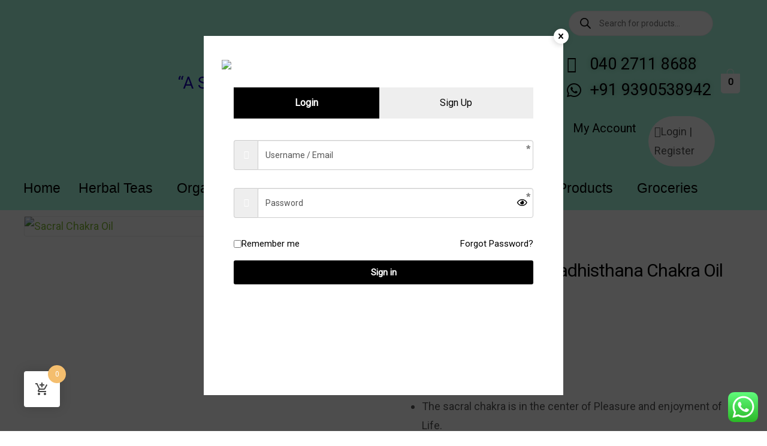

--- FILE ---
content_type: text/html; charset=UTF-8
request_url: https://tejaorganics.com/product/sacral-chakra-oil-15ml/
body_size: 75550
content:
<!DOCTYPE html>
<html lang="en-US">
<head>
	<meta charset="UTF-8" />
	<meta name="viewport" content="width=device-width, initial-scale=1" />
	<link rel="profile" href="http://gmpg.org/xfn/11" />
	<link rel="pingback" href="https://tejaorganics.com/xmlrpc.php" />
	<meta name='robots' content='index, follow, max-image-preview:large, max-snippet:-1, max-video-preview:-1' />
<link rel="dns-prefetch" href="//fonts.googleapis.com">
<link rel="dns-prefetch" href="//s.w.org">

<link rel="preload" as="font" type="font/woff2" crossorigin="anonymous" href="https://tejaorganics.com/wp-content/themes/freshio/assets/fonts/freshio-icon.woff2">

	<!-- This site is optimized with the Yoast SEO plugin v26.8 - https://yoast.com/product/yoast-seo-wordpress/ -->
	<title>Sacral Chakra Oil – Swadhisthana Chakra Oil - TejaOrganics</title>
	<link rel="canonical" href="https://tejaorganics.com/product/sacral-chakra-oil-15ml/" />
	<meta property="og:locale" content="en_US" />
	<meta property="og:type" content="article" />
	<meta property="og:title" content="Sacral Chakra Oil – Swadhisthana Chakra Oil - TejaOrganics" />
	<meta property="og:description" content="Activates &amp; Balances  The sacral chakra is in the center of Pleasure and enjoyment of Life.  When the chakra is blocked the Following issues happen: Fear, Lack of Self-confidence,  Digestive problems, Liver dysfunction, Weight gain &amp; Sexual disorder.  When the sacral chakra is balanced and activated the above issues are resolved.  Ingredients (Blend):  Orange oil, Ylang Ylang oil, Jasmine oil, Sandalwood oil, Patchouli &amp; Bergamot oil.  Storage: Keep In Cool And Dark Place Away From Sunlight  How to Use - Direct Inhalation: Put the chakra oil bottle near the nose and inhale directly Diffuser: Add 5-6 drops of oil to the diffuser and enjoy the fragrance and benefits Bath: Add 5-6 drops to the bath bucket or tub and enjoy Massage: Dilute the chakra oil to 5% with carrier oil and massage at the chakra area and pulse points.  ." />
	<meta property="og:url" content="https://tejaorganics.com/product/sacral-chakra-oil-15ml/" />
	<meta property="og:site_name" content="TejaOrganics" />
	<meta property="article:modified_time" content="2025-09-20T12:20:14+00:00" />
	<meta property="og:image" content="https://tejaorganics.com/wp-content/uploads/2023/12/13.png" />
	<meta property="og:image:width" content="800" />
	<meta property="og:image:height" content="800" />
	<meta property="og:image:type" content="image/png" />
	<meta name="twitter:card" content="summary_large_image" />
	<script type="application/ld+json" class="yoast-schema-graph">{"@context":"https://schema.org","@graph":[{"@type":"WebPage","@id":"https://tejaorganics.com/product/sacral-chakra-oil-15ml/","url":"https://tejaorganics.com/product/sacral-chakra-oil-15ml/","name":"Sacral Chakra Oil – Swadhisthana Chakra Oil - TejaOrganics","isPartOf":{"@id":"https://tejaorganics.com/#website"},"primaryImageOfPage":{"@id":"https://tejaorganics.com/product/sacral-chakra-oil-15ml/#primaryimage"},"image":{"@id":"https://tejaorganics.com/product/sacral-chakra-oil-15ml/#primaryimage"},"thumbnailUrl":"https://tejaorganics.com/wp-content/uploads/2023/12/13.png","datePublished":"2023-12-04T07:34:05+00:00","dateModified":"2025-09-20T12:20:14+00:00","breadcrumb":{"@id":"https://tejaorganics.com/product/sacral-chakra-oil-15ml/#breadcrumb"},"inLanguage":"en-US","potentialAction":[{"@type":"ReadAction","target":["https://tejaorganics.com/product/sacral-chakra-oil-15ml/"]}]},{"@type":"ImageObject","inLanguage":"en-US","@id":"https://tejaorganics.com/product/sacral-chakra-oil-15ml/#primaryimage","url":"https://tejaorganics.com/wp-content/uploads/2023/12/13.png","contentUrl":"https://tejaorganics.com/wp-content/uploads/2023/12/13.png","width":800,"height":800,"caption":"Sacral Chakra Oil"},{"@type":"BreadcrumbList","@id":"https://tejaorganics.com/product/sacral-chakra-oil-15ml/#breadcrumb","itemListElement":[{"@type":"ListItem","position":1,"name":"Home","item":"https://tejaorganics.com/"},{"@type":"ListItem","position":2,"name":"Shop","item":"https://tejaorganics.com/shop/"},{"@type":"ListItem","position":3,"name":"Sacral Chakra Oil – Swadhisthana Chakra Oil"}]},{"@type":"WebSite","@id":"https://tejaorganics.com/#website","url":"https://tejaorganics.com/","name":"Teja Organics","description":"Organic Natural Products","publisher":{"@id":"https://tejaorganics.com/#organization"},"potentialAction":[{"@type":"SearchAction","target":{"@type":"EntryPoint","urlTemplate":"https://tejaorganics.com/?s={search_term_string}"},"query-input":{"@type":"PropertyValueSpecification","valueRequired":true,"valueName":"search_term_string"}}],"inLanguage":"en-US"},{"@type":"Organization","@id":"https://tejaorganics.com/#organization","name":"Teja Organics","url":"https://tejaorganics.com/","logo":{"@type":"ImageObject","inLanguage":"en-US","@id":"https://tejaorganics.com/#/schema/logo/image/","url":"https://tejaorganics.com/wp-content/uploads/2025/11/tejj-1.webp","contentUrl":"https://tejaorganics.com/wp-content/uploads/2025/11/tejj-1.webp","width":1812,"height":756,"caption":"Teja Organics"},"image":{"@id":"https://tejaorganics.com/#/schema/logo/image/"}}]}</script>
	<!-- / Yoast SEO plugin. -->


<link rel='dns-prefetch' href='//fonts.googleapis.com' />
<link rel='dns-prefetch' href='//www.googletagmanager.com' />
<link rel='preconnect' href='https://fonts.gstatic.com' crossorigin />
<link rel="alternate" type="application/rss+xml" title="TejaOrganics &raquo; Feed" href="https://tejaorganics.com/feed/" />
<link rel="alternate" type="application/rss+xml" title="TejaOrganics &raquo; Comments Feed" href="https://tejaorganics.com/comments/feed/" />
<link rel="alternate" type="application/rss+xml" title="TejaOrganics &raquo; Sacral Chakra Oil – Swadhisthana Chakra Oil Comments Feed" href="https://tejaorganics.com/product/sacral-chakra-oil-15ml/feed/" />
<link rel="alternate" title="oEmbed (JSON)" type="application/json+oembed" href="https://tejaorganics.com/wp-json/oembed/1.0/embed?url=https%3A%2F%2Ftejaorganics.com%2Fproduct%2Fsacral-chakra-oil-15ml%2F" />
<link rel="alternate" title="oEmbed (XML)" type="text/xml+oembed" href="https://tejaorganics.com/wp-json/oembed/1.0/embed?url=https%3A%2F%2Ftejaorganics.com%2Fproduct%2Fsacral-chakra-oil-15ml%2F&#038;format=xml" />
<style id='wp-img-auto-sizes-contain-inline-css' type='text/css'>
img:is([sizes=auto i],[sizes^="auto," i]){contain-intrinsic-size:3000px 1500px}
/*# sourceURL=wp-img-auto-sizes-contain-inline-css */
</style>

<link rel='stylesheet' id='wcpcsup-main-css' href='https://tejaorganics.com/wp-content/plugins/woo-product-carousel-slider-and-grid-ultimate/assets/css/style.css?ver=6.9' type='text/css' media='all' />
<link rel='stylesheet' id='wcpcsup-swmodal-css' href='https://tejaorganics.com/wp-content/plugins/woo-product-carousel-slider-and-grid-ultimate/assets/css/swmodal.css?ver=6.9' type='text/css' media='all' />
<link rel='stylesheet' id='wcpcsup-swiper-css' href='https://tejaorganics.com/wp-content/plugins/woo-product-carousel-slider-and-grid-ultimate/assets/css/swiper-bundle.min.css?ver=6.9' type='text/css' media='all' />
<link rel='stylesheet' id='elementor-frontend-css' href='https://tejaorganics.com/wp-content/plugins/elementor/assets/css/frontend.min.css?ver=3.34.4' type='text/css' media='all' />
<link rel='stylesheet' id='elementor-post-14520-css' href='https://tejaorganics.com/wp-content/uploads/elementor/css/post-14520.css?ver=1769711840' type='text/css' media='all' />
<link rel='stylesheet' id='ht_ctc_main_css-css' href='https://tejaorganics.com/wp-content/plugins/click-to-chat-for-whatsapp/new/inc/assets/css/main.css?ver=4.36' type='text/css' media='all' />
<link rel='stylesheet' id='xoo-aff-style-css' href='https://tejaorganics.com/wp-content/plugins/easy-login-woocommerce/xoo-form-fields-fw/assets/css/xoo-aff-style.css?ver=2.0.6' type='text/css' media='all' />
<style id='xoo-aff-style-inline-css' type='text/css'>

.xoo-aff-input-group .xoo-aff-input-icon{
	background-color:  #eee;
	color: #ffffff;
	max-width: 40px;
	min-width: 40px;
	border-color: #cccccc;
	border-width: 1px;
	font-size: 14px;
}
.xoo-aff-group{
	margin-bottom: 30px;
}

.xoo-aff-group input[type="text"], .xoo-aff-group input[type="password"], .xoo-aff-group input[type="email"], .xoo-aff-group input[type="number"], .xoo-aff-group select, .xoo-aff-group select + .select2, .xoo-aff-group input[type="tel"], .xoo-aff-group input[type="file"]{
	background-color: #fff;
	color: #777;
	border-width: 1px;
	border-color: #cccccc;
	height: 50px;
}


.xoo-aff-group input[type="file"]{
	line-height: calc(50px - 13px);
}



.xoo-aff-group input[type="text"]::placeholder, .xoo-aff-group input[type="password"]::placeholder, .xoo-aff-group input[type="email"]::placeholder, .xoo-aff-group input[type="number"]::placeholder, .xoo-aff-group select::placeholder, .xoo-aff-group input[type="tel"]::placeholder, .xoo-aff-group .select2-selection__rendered, .xoo-aff-group .select2-container--default .select2-selection--single .select2-selection__rendered, .xoo-aff-group input[type="file"]::placeholder, .xoo-aff-group input::file-selector-button{
	color: #777;
}

.xoo-aff-group input[type="text"]:focus, .xoo-aff-group input[type="password"]:focus, .xoo-aff-group input[type="email"]:focus, .xoo-aff-group input[type="number"]:focus, .xoo-aff-group select:focus, .xoo-aff-group select + .select2:focus, .xoo-aff-group input[type="tel"]:focus, .xoo-aff-group input[type="file"]:focus{
	background-color: #ededed;
	color: #000;
}

[placeholder]:focus::-webkit-input-placeholder{
	color: #000!important;
}


.xoo-aff-input-icon + input[type="text"], .xoo-aff-input-icon + input[type="password"], .xoo-aff-input-icon + input[type="email"], .xoo-aff-input-icon + input[type="number"], .xoo-aff-input-icon + select, .xoo-aff-input-icon + select + .select2,  .xoo-aff-input-icon + input[type="tel"], .xoo-aff-input-icon + input[type="file"]{
	border-bottom-left-radius: 0;
	border-top-left-radius: 0;
}


	.xoo-aff-cont-required:after {
	    content: "*";
	    position: absolute;
	    right: 5px;
	    top: 2px;
	    z-index: 10;
	    font-weight: 600;
	    opacity: 0.5;
	}

	body.rtl .xoo-aff-cont-required:after{
		left: 5px;
		right: auto;
	}


/*# sourceURL=xoo-aff-style-inline-css */
</style>
<link rel='stylesheet' id='xoo-aff-font-awesome5-css' href='https://tejaorganics.com/wp-content/plugins/easy-login-woocommerce/xoo-form-fields-fw/lib/fontawesome5/css/all.min.css?ver=6.9' type='text/css' media='all' />
<link rel='stylesheet' id='woolentor-product-grid-modern-css' href='https://tejaorganics.com/wp-content/plugins/woolentor-addons/assets/css/product-grid/modern.css?ver=3.2.5' type='text/css' media='all' />
<link rel='stylesheet' id='font-awesome-5-all-css' href='https://tejaorganics.com/wp-content/plugins/elementor/assets/lib/font-awesome/css/all.min.css?ver=3.34.4' type='text/css' media='all' />
<link rel='stylesheet' id='font-awesome-4-shim-css' href='https://tejaorganics.com/wp-content/plugins/elementor/assets/lib/font-awesome/css/v4-shims.min.css?ver=3.34.4' type='text/css' media='all' />
<link rel='stylesheet' id='hfe-widgets-style-css' href='https://tejaorganics.com/wp-content/plugins/header-footer-elementor/inc/widgets-css/frontend.css?ver=2.8.2' type='text/css' media='all' />
<link rel='stylesheet' id='hfe-woo-product-grid-css' href='https://tejaorganics.com/wp-content/plugins/header-footer-elementor/inc/widgets-css/woo-products.css?ver=2.8.2' type='text/css' media='all' />
<link rel='stylesheet' id='shopengine-public-css' href='https://tejaorganics.com/wp-content/plugins/shopengine/assets/css/shopengine-public.css?ver=4.8.5' type='text/css' media='all' />
<link rel='stylesheet' id='shopengine-widget-frontend-css' href='https://tejaorganics.com/wp-content/plugins/shopengine/widgets/init/assets/css/widget-frontend.css?ver=4.8.5' type='text/css' media='all' />
<link rel='stylesheet' id='shopengine-frontend-font-awesome-css' href='https://tejaorganics.com/wp-content/plugins/elementor/assets/lib/font-awesome/css/all.css?ver=4.8.5' type='text/css' media='all' />
<style id='wp-emoji-styles-inline-css' type='text/css'>

	img.wp-smiley, img.emoji {
		display: inline !important;
		border: none !important;
		box-shadow: none !important;
		height: 1em !important;
		width: 1em !important;
		margin: 0 0.07em !important;
		vertical-align: -0.1em !important;
		background: none !important;
		padding: 0 !important;
	}
/*# sourceURL=wp-emoji-styles-inline-css */
</style>
<style id='wp-block-library-inline-css' type='text/css'>
:root{--wp-block-synced-color:#7a00df;--wp-block-synced-color--rgb:122,0,223;--wp-bound-block-color:var(--wp-block-synced-color);--wp-editor-canvas-background:#ddd;--wp-admin-theme-color:#007cba;--wp-admin-theme-color--rgb:0,124,186;--wp-admin-theme-color-darker-10:#006ba1;--wp-admin-theme-color-darker-10--rgb:0,107,160.5;--wp-admin-theme-color-darker-20:#005a87;--wp-admin-theme-color-darker-20--rgb:0,90,135;--wp-admin-border-width-focus:2px}@media (min-resolution:192dpi){:root{--wp-admin-border-width-focus:1.5px}}.wp-element-button{cursor:pointer}:root .has-very-light-gray-background-color{background-color:#eee}:root .has-very-dark-gray-background-color{background-color:#313131}:root .has-very-light-gray-color{color:#eee}:root .has-very-dark-gray-color{color:#313131}:root .has-vivid-green-cyan-to-vivid-cyan-blue-gradient-background{background:linear-gradient(135deg,#00d084,#0693e3)}:root .has-purple-crush-gradient-background{background:linear-gradient(135deg,#34e2e4,#4721fb 50%,#ab1dfe)}:root .has-hazy-dawn-gradient-background{background:linear-gradient(135deg,#faaca8,#dad0ec)}:root .has-subdued-olive-gradient-background{background:linear-gradient(135deg,#fafae1,#67a671)}:root .has-atomic-cream-gradient-background{background:linear-gradient(135deg,#fdd79a,#004a59)}:root .has-nightshade-gradient-background{background:linear-gradient(135deg,#330968,#31cdcf)}:root .has-midnight-gradient-background{background:linear-gradient(135deg,#020381,#2874fc)}:root{--wp--preset--font-size--normal:16px;--wp--preset--font-size--huge:42px}.has-regular-font-size{font-size:1em}.has-larger-font-size{font-size:2.625em}.has-normal-font-size{font-size:var(--wp--preset--font-size--normal)}.has-huge-font-size{font-size:var(--wp--preset--font-size--huge)}.has-text-align-center{text-align:center}.has-text-align-left{text-align:left}.has-text-align-right{text-align:right}.has-fit-text{white-space:nowrap!important}#end-resizable-editor-section{display:none}.aligncenter{clear:both}.items-justified-left{justify-content:flex-start}.items-justified-center{justify-content:center}.items-justified-right{justify-content:flex-end}.items-justified-space-between{justify-content:space-between}.screen-reader-text{border:0;clip-path:inset(50%);height:1px;margin:-1px;overflow:hidden;padding:0;position:absolute;width:1px;word-wrap:normal!important}.screen-reader-text:focus{background-color:#ddd;clip-path:none;color:#444;display:block;font-size:1em;height:auto;left:5px;line-height:normal;padding:15px 23px 14px;text-decoration:none;top:5px;width:auto;z-index:100000}html :where(.has-border-color){border-style:solid}html :where([style*=border-top-color]){border-top-style:solid}html :where([style*=border-right-color]){border-right-style:solid}html :where([style*=border-bottom-color]){border-bottom-style:solid}html :where([style*=border-left-color]){border-left-style:solid}html :where([style*=border-width]){border-style:solid}html :where([style*=border-top-width]){border-top-style:solid}html :where([style*=border-right-width]){border-right-style:solid}html :where([style*=border-bottom-width]){border-bottom-style:solid}html :where([style*=border-left-width]){border-left-style:solid}html :where(img[class*=wp-image-]){height:auto;max-width:100%}:where(figure){margin:0 0 1em}html :where(.is-position-sticky){--wp-admin--admin-bar--position-offset:var(--wp-admin--admin-bar--height,0px)}@media screen and (max-width:600px){html :where(.is-position-sticky){--wp-admin--admin-bar--position-offset:0px}}
/*# sourceURL=/wp-includes/css/dist/block-library/common.min.css */
</style>
<style id='classic-theme-styles-inline-css' type='text/css'>
/*! This file is auto-generated */
.wp-block-button__link{color:#fff;background-color:#32373c;border-radius:9999px;box-shadow:none;text-decoration:none;padding:calc(.667em + 2px) calc(1.333em + 2px);font-size:1.125em}.wp-block-file__button{background:#32373c;color:#fff;text-decoration:none}
/*# sourceURL=/wp-includes/css/classic-themes.min.css */
</style>
<link rel='stylesheet' id='gutenkit-frontend-common-css' href='https://tejaorganics.com/wp-content/plugins/gutenkit-blocks-addon/build/gutenkit/frontend-common.css?ver=a28538744097629e283d' type='text/css' media='all' />
<link rel='stylesheet' id='popup-builder-block-global-css' href='https://tejaorganics.com/wp-content/plugins/popup-builder-block/build/popup/global.css?ver=2.1.5' type='text/css' media='all' />
<link rel='stylesheet' id='woolentor-block-common-css' href='https://tejaorganics.com/wp-content/plugins/woolentor-addons/woolentor-blocks/assets/css/common-style.css?ver=3.2.5' type='text/css' media='all' />
<link rel='stylesheet' id='woolentor-block-default-css' href='https://tejaorganics.com/wp-content/plugins/woolentor-addons/woolentor-blocks/assets/css/style-index.css?ver=3.2.5' type='text/css' media='all' />
<link rel='stylesheet' id='freshio-gutenberg-blocks-css' href='https://tejaorganics.com/wp-content/themes/freshio/assets/css/base/gutenberg-blocks.css?ver=2.2.4' type='text/css' media='all' />
<link rel='stylesheet' id='contact-form-7-css' href='https://tejaorganics.com/wp-content/plugins/contact-form-7/includes/css/styles.css?ver=6.1.4' type='text/css' media='all' />
<link rel='stylesheet' id='wc-messaging-css' href='https://tejaorganics.com/wp-content/plugins/wc-messaging/public/css/wc-messaging-public.css?ver=1.4.3' type='text/css' media='all' />
<link rel='stylesheet' id='woo-custom-related-products-css' href='https://tejaorganics.com/wp-content/plugins/woo-custom-related-products/public/css/woo-custom-related-products-public.css' type='text/css' media='all' />
<link rel='stylesheet' id='photoswipe-css' href='https://tejaorganics.com/wp-content/plugins/woocommerce/assets/css/photoswipe/photoswipe.min.css?ver=10.4.3' type='text/css' media='all' />
<link rel='stylesheet' id='photoswipe-default-skin-css' href='https://tejaorganics.com/wp-content/plugins/woocommerce/assets/css/photoswipe/default-skin/default-skin.min.css?ver=10.4.3' type='text/css' media='all' />
<style id='woocommerce-inline-inline-css' type='text/css'>
.woocommerce form .form-row .required { visibility: visible; }
/*# sourceURL=woocommerce-inline-inline-css */
</style>
<link rel='stylesheet' id='xs-front-style-css' href='https://tejaorganics.com/wp-content/plugins/wp-social/assets/css/frontend.css?ver=3.1.3' type='text/css' media='all' />
<link rel='stylesheet' id='xs_login_font_login_css-css' href='https://tejaorganics.com/wp-content/plugins/wp-social/assets/css/font-icon.css?ver=3.1.3' type='text/css' media='all' />
<link rel='stylesheet' id='wt-smart-coupon-for-woo-css' href='https://tejaorganics.com/wp-content/plugins/wt-smart-coupons-for-woocommerce/public/css/wt-smart-coupon-public.css?ver=2.2.7' type='text/css' media='all' />
<link rel='stylesheet' id='wpos-slick-style-css' href='https://tejaorganics.com/wp-content/plugins/woo-product-slider-and-carousel-with-category/assets/css/slick.css?ver=3.0.3' type='text/css' media='all' />
<link rel='stylesheet' id='wcpscwc-public-style-css' href='https://tejaorganics.com/wp-content/plugins/woo-product-slider-and-carousel-with-category/assets/css/wcpscwc-public.css?ver=3.0.3' type='text/css' media='all' />
<link rel='stylesheet' id='xoo-el-style-css' href='https://tejaorganics.com/wp-content/plugins/easy-login-woocommerce/assets/css/xoo-el-style.css?ver=2.9.6' type='text/css' media='all' />
<style id='xoo-el-style-inline-css' type='text/css'>

	.xoo-el-form-container button.btn.button.xoo-el-action-btn{
		background-color: #000000;
		color: #ffffff;
		font-weight: 600;
		font-size: 15px;
		height: 40px;
	}

.xoo-el-container:not(.xoo-el-style-slider) .xoo-el-inmodal{
	max-width: 600px;
	max-height: 600px;
}

.xoo-el-style-slider .xoo-el-modal{
	transform: translateX(600px);
	max-width: 600px;
}


.xoo-el-main, .xoo-el-main a , .xoo-el-main label{
	color: #000000;
}
.xoo-el-srcont{
	background-color: #ffffff;
}
.xoo-el-form-container ul.xoo-el-tabs li.xoo-el-active {
	background-color: #000000;
	color: #ffffff;
}
.xoo-el-form-container ul.xoo-el-tabs li{
	background-color: #eeeeee;
	color: #000000;
	font-size: 16px;
	padding: 12px 20px;
}
.xoo-el-main{
	padding: 40px 30px;
}

.xoo-el-form-container button.xoo-el-action-btn:not(.button){
    font-weight: 600;
    font-size: 15px;
}


	.xoo-el-wrap{
		direction: rtl;
	}
	.xoo-el-wrap > div{
		direction: ltr;
	}



	.xoo-el-modal:before {
		vertical-align: middle;
	}

	.xoo-el-style-slider .xoo-el-srcont {
		justify-content: center;
	}

	.xoo-el-style-slider .xoo-el-main{
		padding-top: 10px;
		padding-bottom: 10px; 
	}





.xoo-el-popup-active .xoo-el-opac{
    opacity: 0.7;
    background-color: #000000;
}





/*# sourceURL=xoo-el-style-inline-css */
</style>
<link rel='stylesheet' id='xoo-el-fonts-css' href='https://tejaorganics.com/wp-content/plugins/easy-login-woocommerce/assets/css/xoo-el-fonts.css?ver=2.9.6' type='text/css' media='all' />
<link rel='stylesheet' id='wpte-font-picker-css' href='https://tejaorganics.com/wp-content/plugins/product-layouts/assets/lib/fontpicker/jquery.fontselect.min.css?ver=1761551099' type='text/css' media='all' />
<link rel='stylesheet' id='wpte-cart-icon-style-css' href='https://tejaorganics.com/wp-content/plugins/product-layouts/assets/lib/icons/wpte-cart-icon.css?ver=1761551099' type='text/css' media='all' />
<link rel='stylesheet' id='wpte-product-layouts-style-css' href='https://tejaorganics.com/wp-content/plugins/product-layouts/assets/global/css/wpte-product-layouts.css?ver=1761551099' type='text/css' media='all' />
<link rel='stylesheet' id='wpte-cart-icon-animation-style-css' href='https://tejaorganics.com/wp-content/plugins/product-layouts/assets/lib/icons/animation.css?ver=1761551099' type='text/css' media='all' />
<link rel='stylesheet' id='jquery-bxslider-css-css' href='https://tejaorganics.com/wp-content/plugins/banner-management-for-woocommerce/public/css/jquery.bxslider.css?ver=2.1' type='text/css' media='all' />
<link rel='stylesheet' id='banner-management-for-woocommerce-css' href='https://tejaorganics.com/wp-content/plugins/banner-management-for-woocommerce/public/css/woocommerce-category-banner-management-public.css?ver=2.1' type='text/css' media='all' />
<link rel='stylesheet' id='fontawesome-css-css' href='https://tejaorganics.com/wp-content/plugins/banner-management-for-woocommerce/public/css/all.min.css?ver=2.1' type='text/css' media='all' />
<link rel='stylesheet' id='hfe-style-css' href='https://tejaorganics.com/wp-content/plugins/header-footer-elementor/assets/css/header-footer-elementor.css?ver=2.8.2' type='text/css' media='all' />
<link rel='stylesheet' id='elementor-icons-css' href='https://tejaorganics.com/wp-content/plugins/elementor/assets/lib/eicons/css/elementor-icons.min.css?ver=5.46.0' type='text/css' media='all' />
<link rel='stylesheet' id='elementor-post-11-css' href='https://tejaorganics.com/wp-content/uploads/elementor/css/post-11.css?ver=1769711840' type='text/css' media='all' />
<link rel='stylesheet' id='wb-slick-library-css' href='https://tejaorganics.com/wp-content/plugins/ecommerce-product-carousel-slider-for-elementor//assets/vendors/slick/slick.css?ver=1.0.0' type='text/css' media='all' />
<link rel='stylesheet' id='wb-slick-theme-css' href='https://tejaorganics.com/wp-content/plugins/ecommerce-product-carousel-slider-for-elementor//assets/vendors/slick/slick-theme.css?ver=1.0.0' type='text/css' media='all' />
<link rel='stylesheet' id='wpce-style-css' href='https://tejaorganics.com/wp-content/plugins/ecommerce-product-carousel-slider-for-elementor//assets/css/style.css?ver=1.0.0' type='text/css' media='all' />
<link rel='stylesheet' id='elementor-pro-css' href='https://tejaorganics.com/wp-content/plugins/elementor-pro/assets/css/frontend.min.css?ver=3.18.0' type='text/css' media='all' />
<link rel='stylesheet' id='she-header-style-css' href='https://tejaorganics.com/wp-content/plugins/sticky-header-effects-for-elementor/assets/css/she-header-style.css?ver=2.1.7' type='text/css' media='all' />
<link rel='stylesheet' id='elementor-post-9130-css' href='https://tejaorganics.com/wp-content/uploads/elementor/css/post-9130.css?ver=1769711841' type='text/css' media='all' />
<link rel='stylesheet' id='gutenkit-third-party-editor-compatibility-css' href='https://tejaorganics.com/wp-content/plugins/popup-builder-block/build/compatibility/frontend.css?ver=3d448a7df93bfa355643' type='text/css' media='all' />
<link rel='stylesheet' id='woo-variation-swatches-css' href='https://tejaorganics.com/wp-content/plugins/woo-variation-swatches/assets/css/frontend.min.css?ver=1762886285' type='text/css' media='all' />
<style id='woo-variation-swatches-inline-css' type='text/css'>
:root {
--wvs-tick:url("data:image/svg+xml;utf8,%3Csvg filter='drop-shadow(0px 0px 2px rgb(0 0 0 / .8))' xmlns='http://www.w3.org/2000/svg'  viewBox='0 0 30 30'%3E%3Cpath fill='none' stroke='%23ffffff' stroke-linecap='round' stroke-linejoin='round' stroke-width='4' d='M4 16L11 23 27 7'/%3E%3C/svg%3E");

--wvs-cross:url("data:image/svg+xml;utf8,%3Csvg filter='drop-shadow(0px 0px 5px rgb(255 255 255 / .6))' xmlns='http://www.w3.org/2000/svg' width='72px' height='72px' viewBox='0 0 24 24'%3E%3Cpath fill='none' stroke='%23ff0000' stroke-linecap='round' stroke-width='0.6' d='M5 5L19 19M19 5L5 19'/%3E%3C/svg%3E");
--wvs-single-product-item-width:30px;
--wvs-single-product-item-height:30px;
--wvs-single-product-item-font-size:16px}
/*# sourceURL=woo-variation-swatches-inline-css */
</style>
<link rel='stylesheet' id='font-awesome-css' href='https://tejaorganics.com/wp-content/plugins/elementor/assets/lib/font-awesome/css/font-awesome.min.css?ver=4.7.0' type='text/css' media='all' />
<style id='font-awesome-inline-css' type='text/css'>
[data-font="FontAwesome"]:before {font-family: 'FontAwesome' !important;content: attr(data-icon) !important;speak: none !important;font-weight: normal !important;font-variant: normal !important;text-transform: none !important;line-height: 1 !important;font-style: normal !important;-webkit-font-smoothing: antialiased !important;-moz-osx-font-smoothing: grayscale !important;}
/*# sourceURL=font-awesome-inline-css */
</style>
<link rel='stylesheet' id='simple-line-icons-wl-css' href='https://tejaorganics.com/wp-content/plugins/woolentor-addons/assets/css/simple-line-icons.css?ver=3.2.5' type='text/css' media='all' />
<link rel='stylesheet' id='htflexboxgrid-css' href='https://tejaorganics.com/wp-content/plugins/woolentor-addons/assets/css/htflexboxgrid.css?ver=3.2.5' type='text/css' media='all' />
<link rel='stylesheet' id='slick-css' href='https://tejaorganics.com/wp-content/plugins/woolentor-addons/assets/css/slick.css?ver=3.2.5' type='text/css' media='all' />
<link rel='stylesheet' id='woolentor-widgets-css' href='https://tejaorganics.com/wp-content/plugins/woolentor-addons/assets/css/woolentor-widgets.css?ver=3.2.5' type='text/css' media='all' />
<link rel='stylesheet' id='woolentor-quickview-css' href='https://tejaorganics.com/wp-content/plugins/woolentor-addons/includes/modules/quickview/assets/css/frontend.css?ver=3.2.5' type='text/css' media='all' />
<link rel='stylesheet' id='dashicons-css' href='https://tejaorganics.com/wp-includes/css/dashicons.min.css?ver=6.9' type='text/css' media='all' />
<style id='dashicons-inline-css' type='text/css'>
[data-font="Dashicons"]:before {font-family: 'Dashicons' !important;content: attr(data-icon) !important;speak: none !important;font-weight: normal !important;font-variant: normal !important;text-transform: none !important;line-height: 1 !important;font-style: normal !important;-webkit-font-smoothing: antialiased !important;-moz-osx-font-smoothing: grayscale !important;}
/*# sourceURL=dashicons-inline-css */
</style>
<link rel='stylesheet' id='yaydp-frontend-pricing-table-css' href='https://tejaorganics.com/wp-content/plugins/yaypricing/assets/css/pricing-table.css?ver=3.5.3' type='text/css' media='all' />
<link rel='stylesheet' id='yaydp-frontend-index-css' href='https://tejaorganics.com/wp-content/plugins/yaypricing/assets/css/index.css?ver=3.5.3' type='text/css' media='all' />
<link rel='stylesheet' id='hint-css' href='https://tejaorganics.com/wp-content/plugins/woo-fly-cart/assets/hint/hint.min.css?ver=6.9' type='text/css' media='all' />
<link rel='stylesheet' id='perfect-scrollbar-css' href='https://tejaorganics.com/wp-content/plugins/woo-fly-cart/assets/perfect-scrollbar/css/perfect-scrollbar.min.css?ver=6.9' type='text/css' media='all' />
<link rel='stylesheet' id='perfect-scrollbar-wpc-css' href='https://tejaorganics.com/wp-content/plugins/woo-fly-cart/assets/perfect-scrollbar/css/custom-theme.css?ver=6.9' type='text/css' media='all' />
<link rel='stylesheet' id='woofc-fonts-css' href='https://tejaorganics.com/wp-content/plugins/woo-fly-cart/assets/css/fonts.css?ver=6.9' type='text/css' media='all' />
<link rel='stylesheet' id='woofc-frontend-css' href='https://tejaorganics.com/wp-content/plugins/woo-fly-cart/assets/css/frontend.css?ver=5.9.9' type='text/css' media='all' />
<style id='woofc-frontend-inline-css' type='text/css'>
.woofc-area.woofc-style-01 .woofc-inner, .woofc-area.woofc-style-03 .woofc-inner, .woofc-area.woofc-style-02 .woofc-area-bot .woofc-action .woofc-action-inner > div a:hover, .woofc-area.woofc-style-04 .woofc-area-bot .woofc-action .woofc-action-inner > div a:hover {
                            background-color: #f4be6e;
                        }

                        .woofc-area.woofc-style-01 .woofc-area-bot .woofc-action .woofc-action-inner > div a, .woofc-area.woofc-style-02 .woofc-area-bot .woofc-action .woofc-action-inner > div a, .woofc-area.woofc-style-03 .woofc-area-bot .woofc-action .woofc-action-inner > div a, .woofc-area.woofc-style-04 .woofc-area-bot .woofc-action .woofc-action-inner > div a {
                            outline: none;
                            color: #f4be6e;
                        }

                        .woofc-area.woofc-style-02 .woofc-area-bot .woofc-action .woofc-action-inner > div a, .woofc-area.woofc-style-04 .woofc-area-bot .woofc-action .woofc-action-inner > div a {
                            border-color: #f4be6e;
                        }

                        .woofc-area.woofc-style-05 .woofc-inner{
                            background-color: #f4be6e;
                            background-image: url('');
                            background-size: cover;
                            background-position: center;
                            background-repeat: no-repeat;
                        }
                        
                        .woofc-count span {
                            background-color: #f4be6e;
                        }
/*# sourceURL=woofc-frontend-inline-css */
</style>
<link rel='stylesheet' id='woosc-frontend-css' href='https://tejaorganics.com/wp-content/plugins/woo-smart-compare/assets/css/frontend.css?ver=6.5.3' type='text/css' media='all' />
<link rel='stylesheet' id='magnific-popup-css' href='https://tejaorganics.com/wp-content/plugins/woolentor-addons/assets/lib/css/magnific-popup.css?ver=3.2.5' type='text/css' media='all' />
<link rel='stylesheet' id='woosq-feather-css' href='https://tejaorganics.com/wp-content/plugins/woo-smart-quick-view/assets/libs/feather/feather.css?ver=6.9' type='text/css' media='all' />
<link rel='stylesheet' id='woosq-frontend-css' href='https://tejaorganics.com/wp-content/plugins/woo-smart-quick-view/assets/css/frontend.css?ver=4.2.8' type='text/css' media='all' />
<link rel='stylesheet' id='woosw-icons-css' href='https://tejaorganics.com/wp-content/plugins/woo-smart-wishlist/assets/css/icons.css?ver=5.0.8' type='text/css' media='all' />
<link rel='stylesheet' id='woosw-frontend-css' href='https://tejaorganics.com/wp-content/plugins/woo-smart-wishlist/assets/css/frontend.css?ver=5.0.8' type='text/css' media='all' />
<style id='woosw-frontend-inline-css' type='text/css'>
.woosw-popup .woosw-popup-inner .woosw-popup-content .woosw-popup-content-bot .woosw-notice { background-color: #5fbd74; } .woosw-popup .woosw-popup-inner .woosw-popup-content .woosw-popup-content-bot .woosw-popup-content-bot-inner a:hover { color: #5fbd74; border-color: #5fbd74; } 
/*# sourceURL=woosw-frontend-inline-css */
</style>
<link rel='stylesheet' id='yith_wcbm_badge_style-css' href='https://tejaorganics.com/wp-content/plugins/yith-woocommerce-badges-management/assets/css/frontend.css?ver=3.22.0' type='text/css' media='all' />
<style id='yith_wcbm_badge_style-inline-css' type='text/css'>
.yith-wcbm-badge.yith-wcbm-badge-text.yith-wcbm-badge-9563 {
				top: 0; right: 0; 
				
				-ms-transform: ; 
				-webkit-transform: ; 
				transform: ;
				padding: 0px 0px 0px 0px;
				background-color:#952323; border-radius: 20px 0px 20px 20px; width:90px; height:25px;
			}
/*# sourceURL=yith_wcbm_badge_style-inline-css */
</style>
<link rel='stylesheet' id='yith-gfont-open-sans-css' href='https://tejaorganics.com/wp-content/plugins/yith-woocommerce-badges-management/assets/fonts/open-sans/style.css?ver=3.22.0' type='text/css' media='all' />
<link rel='stylesheet' id='dgwt-wcas-style-css' href='https://tejaorganics.com/wp-content/plugins/ajax-search-for-woocommerce/assets/css/style.min.css?ver=1.31.0' type='text/css' media='all' />
<link rel='stylesheet' id='cute-alert-css' href='https://tejaorganics.com/wp-content/plugins/metform/public/assets/lib/cute-alert/style.css?ver=4.0.6' type='text/css' media='all' />
<link rel='stylesheet' id='text-editor-style-css' href='https://tejaorganics.com/wp-content/plugins/metform/public/assets/css/text-editor.css?ver=4.0.6' type='text/css' media='all' />
<link rel='stylesheet' id='wur_content_css-css' href='https://tejaorganics.com/wp-content/plugins/wp-ultimate-review/assets/public/css/content-page.css?ver=2.3.6' type='text/css' media='all' />
<link rel='stylesheet' id='freshio-style-css' href='https://tejaorganics.com/wp-content/themes/freshio/style.css?ver=2.2.4' type='text/css' media='all' />
<link rel='stylesheet' id='elementor-post-8036-css' href='https://tejaorganics.com/wp-content/uploads/elementor/css/post-8036.css?ver=1769711863' type='text/css' media='all' />
<link rel='stylesheet' id='pmw-public-elementor-fix-css' href='https://tejaorganics.com/wp-content/plugins/woocommerce-google-adwords-conversion-tracking-tag/css/public/elementor-fix.css?ver=1.49.2' type='text/css' media='all' />
<link rel='stylesheet' id='shopengine-modal-styles-css' href='https://tejaorganics.com/wp-content/plugins/shopengine/assets/css/shopengine-modal.css?ver=4.8.5' type='text/css' media='all' />
<link rel='stylesheet' id='wp-color-picker-css' href='https://tejaorganics.com/wp-admin/css/color-picker.min.css?ver=6.9' type='text/css' media='all' />
<link rel='stylesheet' id='shopengine-swatches-loop-css-css' href='https://tejaorganics.com/wp-content/plugins/shopengine/modules/swatches/loop-product-support/assets/swatches.css?ver=1769763204' type='text/css' media='all' />
<link rel='stylesheet' id='shopengine-wishlist-css' href='https://tejaorganics.com/wp-content/plugins/shopengine/modules/wishlist/assets/css/wishlist.css?ver=4.8.5' type='text/css' media='all' />
<link rel='stylesheet' id='shopengine-comparison-css' href='https://tejaorganics.com/wp-content/plugins/shopengine/modules/comparison/assets/css/comparison.css?ver=6.9' type='text/css' media='all' />
<link rel='stylesheet' id='shopengine-css-front-css' href='https://tejaorganics.com/wp-content/plugins/shopengine/modules/swatches/assets/css/frontend.css?ver=4.8.5' type='text/css' media='all' />
<link rel='stylesheet' id='hfe-elementor-icons-css' href='https://tejaorganics.com/wp-content/plugins/elementor/assets/lib/eicons/css/elementor-icons.min.css?ver=5.34.0' type='text/css' media='all' />
<link rel='stylesheet' id='hfe-icons-list-css' href='https://tejaorganics.com/wp-content/plugins/elementor/assets/css/widget-icon-list.min.css?ver=3.24.3' type='text/css' media='all' />
<link rel='stylesheet' id='hfe-social-icons-css' href='https://tejaorganics.com/wp-content/plugins/elementor/assets/css/widget-social-icons.min.css?ver=3.24.0' type='text/css' media='all' />
<link rel='stylesheet' id='hfe-social-share-icons-brands-css' href='https://tejaorganics.com/wp-content/plugins/elementor/assets/lib/font-awesome/css/brands.css?ver=5.15.3' type='text/css' media='all' />
<link rel='stylesheet' id='hfe-social-share-icons-fontawesome-css' href='https://tejaorganics.com/wp-content/plugins/elementor/assets/lib/font-awesome/css/fontawesome.css?ver=5.15.3' type='text/css' media='all' />
<link rel='stylesheet' id='hfe-nav-menu-icons-css' href='https://tejaorganics.com/wp-content/plugins/elementor/assets/lib/font-awesome/css/solid.css?ver=5.15.3' type='text/css' media='all' />
<link rel='stylesheet' id='hfe-widget-blockquote-css' href='https://tejaorganics.com/wp-content/plugins/elementor-pro/assets/css/widget-blockquote.min.css?ver=3.25.0' type='text/css' media='all' />
<link rel='stylesheet' id='hfe-mega-menu-css' href='https://tejaorganics.com/wp-content/plugins/elementor-pro/assets/css/widget-mega-menu.min.css?ver=3.26.2' type='text/css' media='all' />
<link rel='stylesheet' id='hfe-nav-menu-widget-css' href='https://tejaorganics.com/wp-content/plugins/elementor-pro/assets/css/widget-nav-menu.min.css?ver=3.26.0' type='text/css' media='all' />
<link rel='stylesheet' id='freshio-woocommerce-style-css' href='https://tejaorganics.com/wp-content/themes/freshio/assets/css/woocommerce/woocommerce.css?ver=2.2.4' type='text/css' media='all' />
<style id='freshio-woocommerce-style-inline-css' type='text/css'>
        a, .color-primary, .site-header-account .account-dropdown a.register-link, .site-header-account .account-dropdown a.lostpass-link, .freshio-custom-link a:hover, .header-navigation-background .main-navigation ul.menu > li.menu-item:hover > a, .header-navigation-background .main-navigation ul.menu > li.menu-item.current-menu-item > a, .header-navigation-background .main-navigation ul.menu > li.menu-item.current-menu-parent > a, .freshio-contact .contact_icon, .freshio-contact .contact_content .title, .header-4 .freshio-custom-link a:hover, .header-8 .freshio-custom-link2 a:hover, ul.menu li.current-menu-item > a, .main-navigation ul.menu li.menu-item > a:hover, .main-navigation ul.menu li.menu-item.current-menu-parent > a, .main-navigation ul.menu li.menu-item.current-menu-item > a, .hentry .entry-title a:hover, .post-style-1 .entry-title a:hover, .post-style-2 .entry-title a:hover, .post-style-3 .entry-title a:hover, .single .hentry .entry-meta a:hover, .single-post .freshio-social-share a:hover, .site-footer .elementor-element a, .site-info a.site-url:not(.button), .contact-block .contact-text a, .contact-block .contact-info_phones .title, .error404 .error-text a:hover, #comments .comment-list .comment-meta cite a:hover, #comments .comment-list .reply a, #comments .comment-list .reply a:hover, .button-outline, .site-main nav.navigation .nav-previous a:hover .nav-content,
.site-main nav.navigation .nav-next a:hover .nav-content, .pagination .page-numbers li .page-numbers.next:hover, .pagination .page-numbers li .page-numbers.prev:hover,
.woocommerce-pagination .page-numbers li .page-numbers.next:hover,
.woocommerce-pagination .page-numbers li .page-numbers.prev:hover, #secondary .widget_categories ul li::before, .woocommerce-widget-layered-nav ul.woocommerce-widget-layered-nav-list .chosen a, .widget_search form input[type=submit]:hover,
.widget_search form button[type=submit]:hover,
.widget_product_search form input[type=submit]:hover,
.widget_product_search form button[type=submit]:hover,
.site-search form input[type=submit]:hover,
.site-search form button[type=submit]:hover, .freshio-social-share a:hover {
    color: #86bf3b; 
}        .outline-primary {
    outline-color: #86bf3b; 
}        .shape-primary .elementor-shape-fill {
    fill: #86bf3b; 
}        .bg-primary, .site-header-account:hover, .site-header-account .account-dropdown:after, .site-header-search:hover, .site-header-wishlist:hover, .site-header-cart .cart-contents:hover:before, .hentry .post-thumbnail .categories-link a, .post-style-1 .post-thumbnail .categories-link a, .post-style-2 .post-thumbnail .categories-link a, .post-style-3 .post-thumbnail .categories-link a, .hentry .categories-link a, .post-style-1 .categories-link a, .post-style-2 .categories-link a, .post-style-3 .categories-link a, .cat-links a:hover,
.tags-links a:hover, .page .comments-area button.submit, .single .comments-area button.submit, .page .comments-area button.submit:before, .single .comments-area button.submit:before, button,
input[type='button'],
input[type='reset'],
input[type='submit'],
.button, .pagination .page-numbers li .page-numbers.current, .pagination .page-numbers li .page-numbers:hover:not(.next):not(.prev),
.woocommerce-pagination .page-numbers li .page-numbers.current,
.woocommerce-pagination .page-numbers li .page-numbers:hover:not(.next):not(.prev), .tagcloud a:hover, .slick-prev:hover, .slick-prev:focus,
.slick-next:hover,
.slick-next:focus {
    background-color: #86bf3b; 
}        blockquote, blockquote.wp-block-quote, .wp-block-quote.has-text-align-right,
.wp-block-quote.has-text-align-left, .bd-primary, .page .comments-area button.submit, .single .comments-area button.submit, .button-outline, button,
input[type='button'],
input[type='reset'],
input[type='submit'],
.button, .pagination .page-numbers li .page-numbers.current, .pagination .page-numbers li .page-numbers:hover:not(.next):not(.prev),
.woocommerce-pagination .page-numbers li .page-numbers.current,
.woocommerce-pagination .page-numbers li .page-numbers:hover:not(.next):not(.prev), .widget_search form input[type=text]:focus,
.widget_search form input[type=search]:focus,
.widget_product_search form input[type=text]:focus,
.widget_product_search form input[type=search]:focus,
.site-search form input[type=text]:focus,
.site-search form input[type=search]:focus {
    border-color: #86bf3b; 
}        .bd-t-primary {
    border-top-color: #86bf3b; 
}        .bd-b-primary, .widget_search form input[type=submit]:hover,
.widget_search form button[type=submit]:hover,
.widget_product_search form input[type=submit]:hover,
.widget_product_search form button[type=submit]:hover,
.site-search form input[type=submit]:hover,
.site-search form button[type=submit]:hover {
    border-bottom-color: #86bf3b; 
}        .bd-l-primary {
    border-left-color: #86bf3b; 
}        .bd-r-primary {
    border-right-color: #86bf3b; 
}        a:hover, .entry-title a:hover, .color-primary_hover, .site-header-account .account-links-menu li a:hover,
.site-header-account .account-dashboard li a:hover, .freshio-contact .contact_icon + .contact_content .contact_link:hover span, .main-navigation ul.menu li.menu-item .sub-menu .menu-item:hover > a, .main-navigation ul.menu li.menu-item .sub-menu .menu-item.current-menu-item > a, .vertical-navigation ul.menu .sub-menu a:hover, .vertical-navigation ul.menu > li > a:hover, .vertical-navigation ul.menu > li > a:hover .menu-icon, .single-freshio_menu_item .elementor-icon-list-items li a:hover,
.mega-menu .elementor-icon-list-items li a:hover, .freshio-breadcrumb a:hover, .hentry .entry-header .posted-on a:hover, .post-style-1 .entry-header .posted-on a:hover, .post-style-2 .entry-header .posted-on a:hover, .post-style-3 .entry-header .posted-on a:hover, .hentry .entry-header .post-author a:hover, .post-style-1 .entry-header .post-author a:hover, .post-style-2 .entry-header .post-author a:hover, .post-style-3 .entry-header .post-author a:hover, .site-footer a:not(.button):hover, .site-footer .elementor-element a:hover, .site-info a.site-url:not(.button):hover, #comments .comment-list .comment-meta a.comment-date:hover, .widget.widget_recent_entries .post-title:hover, .wpml-ls-statics-footer li a:hover, .freshio-canvas-filter a:not(.button):hover,
.widget-area a:not(.button):hover {
    color: #000000; 
}        .outline-primary_hover {
    outline-color: #000000; 
}        .shape-primary_hover .elementor-shape-fill {
    fill: #000000; 
}        .bg-primary_hover, .vertical-navigation .vertical-navigation-header, .hentry .post-thumbnail .categories-link a:hover, .post-style-1 .post-thumbnail .categories-link a:hover, .post-style-2 .post-thumbnail .categories-link a:hover, .post-style-3 .post-thumbnail .categories-link a:hover, .hentry .categories-link a:hover, .post-style-1 .categories-link a:hover, .post-style-2 .categories-link a:hover, .post-style-3 .categories-link a:hover, .button-outline:hover, button:hover,
input[type='button']:hover,
input[type='reset']:hover,
input[type='submit']:hover,
.button:hover {
    background-color: #000000; 
}        .bd-primary_hover, .button-outline:hover, button:hover,
input[type='button']:hover,
input[type='reset']:hover,
input[type='submit']:hover,
.button:hover {
    border-color: #000000; 
}        .bd-t-primary_hover {
    border-top-color: #000000; 
}        .bd-b-primary_hover {
    border-bottom-color: #000000; 
}        .bd-l-primary_hover {
    border-left-color: #000000; 
}        .bd-r-primary_hover {
    border-right-color: #000000; 
}        .freshio-product-pagination .product-item .freshio-product-pagination__title:hover, .freshio-product-pagination .product-item .price, .freshio-product-pagination .product-item .price ins, .woosb-products .woosb-product .woosb-price, .woosb-bundles .amount bdi,
.woosb-wrap .amount bdi, ul.products li.product .price,
ul.products .wc-block-grid__product .price,
.wc-block-grid__products li.product .price,
.wc-block-grid__products .wc-block-grid__product .price, ul.products li.product .price ins,
ul.products .wc-block-grid__product .price ins,
.wc-block-grid__products li.product .price ins,
.wc-block-grid__products .wc-block-grid__product .price ins, ul.products a[class*="product_type_"]:hover,
.wc-block-grid__products a[class*="product_type_"]:hover,
.product-list a[class*="product_type_"]:hover, .single-product div.product form.cart table.group_table .woocommerce-grouped-product-list-item__label a:hover, .single-product div.product form.cart table.group_table .woocommerce-grouped-product-list-item__price ins .woocommerce-Price-amount, .single-product div.product form.cart table.group_table .woocommerce-Price-amount, .single-product div.product .entry-summary .yith-wcwl-add-to-wishlist > div > a:hover, .single-product div.product .entry-summary .compare:hover, .single-product div.product p.price, .single-product div.product p.price ins, .single-product div.product .single_variation .price, .single-product div.product .single_variation .price ins, .single-product div.product .woocommerce-product-rating a:hover, .single-product div.product .product_meta .sku_wrapper a:hover,
.single-product div.product .product_meta .posted_in a:hover,
.single-product div.product .product_meta .tagged_as a:hover, .single-product .woocommerce-tabs ul.tabs li.active a, .freshio-sticky-add-to-cart__content-price, .freshio-sticky-add-to-cart__content-price ins, .product_list_widget .product-content .amount, .widget_shopping_cart .mini_cart_item .quantity .amount, .widget_product_categories ul.product-categories li::before, .widget_product_categories ul.product-categories li.current-cat a, .widget_price_filter .price_slider_amount .button:hover, .freshio_widget_layered_nav ul.woocommerce-widget-layered-nav-list li.chosen .freshio-image-type .image-name, table.cart td.product-remove a.remove:hover:before, table.cart td.product-remove a.remove:active:before, .cart_totals .order-total .amount, ul#shipping_method input[type="radio"]:first-child:checked + label:after, #order_review .woocommerce-checkout-review-order-table .order-total .amount, #payment .payment_methods li.woocommerce-PaymentMethod > input[type=radio]:first-child:checked + label::before, #payment .payment_methods li.wc_payment_method > input[type=radio]:first-child:checked + label::before, .woocommerce-order .woocommerce-table--order-details tfoot tr:last-child .amount, #yith-quick-view-modal.open p.price, #yith-quick-view-modal.open p.price ins, .hentry .entry-content .woocommerce-MyAccount-navigation ul li.woocommerce-MyAccount-navigation-link.is-active a, .product-list .price, .product-list .price ins, .product-list .woocommerce-loop-product__title a:hover, table.wishlist_table tbody td.product-price, table.wishlist_table tbody td.product-price ins .amount, ul.wishlist_table.mobile td.value span.amount, ul.wishlist_table.mobile td.value ins .amount, .filter-toggle:focus, .filter-toggle:hover, .filter-close:hover, .freshio-dropdown-filter-wrap .widget a:not(.button):hover, .single-product div.product .entry-summary .woosc-btn:hover,
.single-product div.product .entry-summary .wooscp-btn:hover,
.single-product div.product .entry-summary .woosw-btn:hover {
    color: #86bf3b; 
}        .shop-action .yith-wcqv-button:hover,
.shop-action .yith-wcwl-add-to-wishlist > div > a:hover,
.shop-action .compare:hover, .deal-progress .progress-value, .single-product div.product form.cart table.woocommerce-grouped-product-list .woocommerce-grouped-product-list-item__quantity a.button:hover, .single-product div.product .single_add_to_cart_button, .single-product .woocommerce-tabs ul.tabs li a:before, .freshio-sticky-add-to-cart .freshio-sticky-add-to-cart__content-button, .widget_price_filter .ui-slider .ui-slider-handle, .widget_price_filter .ui-slider .ui-slider-range, .yith_woocompare_colorbox #cboxLoadedContent ::-webkit-scrollbar-thumb, .yith_woocompare_colorbox #cboxLoadedContent :window-inactive::-webkit-scrollbar-thumb, table.wishlist_table td.product-add-to-cart a.add_to_cart:hover, ul.wishlist_table.mobile .product-add-to-cart a.button:hover, .shop-action .woosc-btn:hover,
.shop-action .wooscp-btn:hover,
.shop-action .woosq-btn:hover,
.shop-action .woosw-btn:hover {
    background-color: #86bf3b; 
}        .shop-action .yith-wcqv-button:hover,
.shop-action .yith-wcwl-add-to-wishlist > div > a:hover,
.shop-action .compare:hover, .widget_price_filter .ui-slider .ui-slider-handle, table.cart td.actions .coupon .input-text:focus, .checkout_coupon .input-text:focus, .hidden-title-form input[type='text']:focus, .site-header-cart-side .widget_shopping_cart .buttons a.checkout, .shop-action .woosc-btn:hover,
.shop-action .wooscp-btn:hover,
.shop-action .woosq-btn:hover,
.shop-action .woosw-btn:hover {
    border-color: #86bf3b; 
}        .site-header-cart .widget.widget_shopping_cart {
    border-top-color: #86bf3b; 
}        .freshio-product-pagination a:hover, ul.products li.product h2 a:hover,
ul.products li.product h3 a:hover,
ul.products li.product .woocommerce-loop-product__title a:hover,
ul.products li.product .wc-block-grid__product-title a:hover,
ul.products .wc-block-grid__product h2 a:hover,
ul.products .wc-block-grid__product h3 a:hover,
ul.products .wc-block-grid__product .woocommerce-loop-product__title a:hover,
ul.products .wc-block-grid__product .wc-block-grid__product-title a:hover,
.wc-block-grid__products li.product h2 a:hover,
.wc-block-grid__products li.product h3 a:hover,
.wc-block-grid__products li.product .woocommerce-loop-product__title a:hover,
.wc-block-grid__products li.product .wc-block-grid__product-title a:hover,
.wc-block-grid__products .wc-block-grid__product h2 a:hover,
.wc-block-grid__products .wc-block-grid__product h3 a:hover,
.wc-block-grid__products .wc-block-grid__product .woocommerce-loop-product__title a:hover,
.wc-block-grid__products .wc-block-grid__product .wc-block-grid__product-title a:hover, ul.products li.product .posted-in a:hover,
ul.products .wc-block-grid__product .posted-in a:hover,
.wc-block-grid__products li.product .posted-in a:hover,
.wc-block-grid__products .wc-block-grid__product .posted-in a:hover, .single-product div.product form.cart .quantity button:hover, .single-product .woocommerce-tabs ul.tabs li a:hover, .sizechart-popup .sizechart-close:hover i, .sizechart-button:hover, .product_list_widget .product-title span:hover, .product_list_widget a:hover, .widget_shopping_cart .mini_cart_item a:hover, .widget_shopping_cart .buttons a:not(.checkout):hover, table.cart td.product-name a:hover, .woocommerce-order .woocommerce-table--order-details .product-name a:hover, .hentry .entry-content .woocommerce-MyAccount-navigation ul li.woocommerce-MyAccount-navigation-link a:hover, .yith_woocompare_colorbox #cboxClose:hover:before, .yith_woocompare_colorbox #cboxClose:active:before, .product-list .posted-in a:hover, .wishlist-title.wishlist-title-with-form h2:hover {
    color: #000000; 
}        .single-product div.product .single_add_to_cart_button:hover, .freshio-sticky-add-to-cart .freshio-sticky-add-to-cart__content-button:hover, body #yith-woocompare table.compare-list tr.add-to-cart a:hover, body #yith-woocompare table.compare-list tr.add-to-cart a:active {
    background-color: #000000; 
}        .yith_woocompare_colorbox #cboxClose:hover:before, .yith_woocompare_colorbox #cboxClose:active:before {
    border-color: #000000; 
}
/*# sourceURL=freshio-woocommerce-style-inline-css */
</style>
<link rel='stylesheet' id='tooltipster-css' href='https://tejaorganics.com/wp-content/themes/freshio/assets/css/libs/tooltipster.bundle.min.css?ver=2.2.4' type='text/css' media='all' />
<link rel='stylesheet' id='ekit-widget-styles-css' href='https://tejaorganics.com/wp-content/plugins/elementskit-lite/widgets/init/assets/css/widget-styles.css?ver=3.7.5' type='text/css' media='all' />
<link rel='stylesheet' id='ekit-responsive-css' href='https://tejaorganics.com/wp-content/plugins/elementskit-lite/widgets/init/assets/css/responsive.css?ver=3.7.5' type='text/css' media='all' />
<link rel="preload" as="style" href="https://fonts.googleapis.com/css?family=Roboto:400,400italic&#038;display=swap&#038;ver=1761557460" /><link rel="stylesheet" href="https://fonts.googleapis.com/css?family=Roboto:400,400italic&#038;display=swap&#038;ver=1761557460" media="print" onload="this.media='all'"><noscript><link rel="stylesheet" href="https://fonts.googleapis.com/css?family=Roboto:400,400italic&#038;display=swap&#038;ver=1761557460" /></noscript><link rel='stylesheet' id='elementor-gf-local-roboto-css' href='https://tejaorganics-com-553128.hostingersite.com/wp-content/uploads/elementor/google-fonts/css/roboto.css?ver=1742236639' type='text/css' media='all' />
<link rel='stylesheet' id='elementor-icons-shared-0-css' href='https://tejaorganics.com/wp-content/plugins/elementor/assets/lib/font-awesome/css/fontawesome.min.css?ver=5.15.3' type='text/css' media='all' />
<link rel='stylesheet' id='elementor-icons-fa-brands-css' href='https://tejaorganics.com/wp-content/plugins/elementor/assets/lib/font-awesome/css/brands.min.css?ver=5.15.3' type='text/css' media='all' />
<link rel='stylesheet' id='elementor-icons-fa-solid-css' href='https://tejaorganics.com/wp-content/plugins/elementor/assets/lib/font-awesome/css/solid.min.css?ver=5.15.3' type='text/css' media='all' />
<link rel='stylesheet' id='elementor-icons-fa-regular-css' href='https://tejaorganics.com/wp-content/plugins/elementor/assets/lib/font-awesome/css/regular.min.css?ver=5.15.3' type='text/css' media='all' />
<script type="text/template" id="tmpl-variation-template">
	<div class="woocommerce-variation-description">{{{ data.variation.variation_description }}}</div>
	<div class="woocommerce-variation-price">{{{ data.variation.price_html }}}</div>
	<div class="woocommerce-variation-availability">{{{ data.variation.availability_html }}}</div>
</script>
<script type="text/template" id="tmpl-unavailable-variation-template">
	<p role="alert">Sorry, this product is unavailable. Please choose a different combination.</p>
</script>
<script type="text/javascript" src="https://tejaorganics.com/wp-includes/js/dist/vendor/react.min.js?ver=18.3.1.1" id="react-js"></script>
<script type="text/javascript" src="https://tejaorganics.com/wp-includes/js/dist/vendor/react-dom.min.js?ver=18.3.1.1" id="react-dom-js"></script>
<script type="text/javascript" src="https://tejaorganics.com/wp-includes/js/dist/vendor/react-jsx-runtime.min.js?ver=18.3.1" id="react-jsx-runtime-js"></script>
<script type="text/javascript" src="https://tejaorganics.com/wp-includes/js/dist/dom-ready.min.js?ver=f77871ff7694fffea381" id="wp-dom-ready-js"></script>
<script type="text/javascript" src="https://tejaorganics.com/wp-includes/js/dist/hooks.min.js?ver=dd5603f07f9220ed27f1" id="wp-hooks-js"></script>
<script type="text/javascript" src="https://tejaorganics.com/wp-includes/js/dist/i18n.min.js?ver=c26c3dc7bed366793375" id="wp-i18n-js"></script>
<script type="text/javascript" id="wp-i18n-js-after">
/* <![CDATA[ */
wp.i18n.setLocaleData( { 'text direction\u0004ltr': [ 'ltr' ] } );
//# sourceURL=wp-i18n-js-after
/* ]]> */
</script>
<script type="text/javascript" src="https://tejaorganics.com/wp-includes/js/dist/a11y.min.js?ver=cb460b4676c94bd228ed" id="wp-a11y-js"></script>
<script type="text/javascript" src="https://tejaorganics.com/wp-includes/js/dist/url.min.js?ver=9e178c9516d1222dc834" id="wp-url-js"></script>
<script type="text/javascript" src="https://tejaorganics.com/wp-includes/js/dist/api-fetch.min.js?ver=3a4d9af2b423048b0dee" id="wp-api-fetch-js"></script>
<script type="text/javascript" id="wp-api-fetch-js-after">
/* <![CDATA[ */
wp.apiFetch.use( wp.apiFetch.createRootURLMiddleware( "https://tejaorganics.com/wp-json/" ) );
wp.apiFetch.nonceMiddleware = wp.apiFetch.createNonceMiddleware( "5de54dec63" );
wp.apiFetch.use( wp.apiFetch.nonceMiddleware );
wp.apiFetch.use( wp.apiFetch.mediaUploadMiddleware );
wp.apiFetch.nonceEndpoint = "https://tejaorganics.com/wp-admin/admin-ajax.php?action=rest-nonce";
//# sourceURL=wp-api-fetch-js-after
/* ]]> */
</script>
<script type="text/javascript" src="https://tejaorganics.com/wp-includes/js/dist/blob.min.js?ver=9113eed771d446f4a556" id="wp-blob-js"></script>
<script type="text/javascript" src="https://tejaorganics.com/wp-includes/js/dist/block-serialization-default-parser.min.js?ver=14d44daebf663d05d330" id="wp-block-serialization-default-parser-js"></script>
<script type="text/javascript" src="https://tejaorganics.com/wp-includes/js/dist/autop.min.js?ver=9fb50649848277dd318d" id="wp-autop-js"></script>
<script type="text/javascript" src="https://tejaorganics.com/wp-includes/js/dist/deprecated.min.js?ver=e1f84915c5e8ae38964c" id="wp-deprecated-js"></script>
<script type="text/javascript" src="https://tejaorganics.com/wp-includes/js/dist/dom.min.js?ver=26edef3be6483da3de2e" id="wp-dom-js"></script>
<script type="text/javascript" src="https://tejaorganics.com/wp-includes/js/dist/escape-html.min.js?ver=6561a406d2d232a6fbd2" id="wp-escape-html-js"></script>
<script type="text/javascript" src="https://tejaorganics.com/wp-includes/js/dist/element.min.js?ver=6a582b0c827fa25df3dd" id="wp-element-js"></script>
<script type="text/javascript" src="https://tejaorganics.com/wp-includes/js/dist/is-shallow-equal.min.js?ver=e0f9f1d78d83f5196979" id="wp-is-shallow-equal-js"></script>
<script type="text/javascript" src="https://tejaorganics.com/wp-includes/js/dist/keycodes.min.js?ver=34c8fb5e7a594a1c8037" id="wp-keycodes-js"></script>
<script type="text/javascript" src="https://tejaorganics.com/wp-includes/js/dist/priority-queue.min.js?ver=2d59d091223ee9a33838" id="wp-priority-queue-js"></script>
<script type="text/javascript" src="https://tejaorganics.com/wp-includes/js/dist/compose.min.js?ver=7a9b375d8c19cf9d3d9b" id="wp-compose-js"></script>
<script type="text/javascript" src="https://tejaorganics.com/wp-includes/js/dist/private-apis.min.js?ver=4f465748bda624774139" id="wp-private-apis-js"></script>
<script type="text/javascript" src="https://tejaorganics.com/wp-includes/js/dist/redux-routine.min.js?ver=8bb92d45458b29590f53" id="wp-redux-routine-js"></script>
<script type="text/javascript" src="https://tejaorganics.com/wp-includes/js/dist/data.min.js?ver=f940198280891b0b6318" id="wp-data-js"></script>
<script type="text/javascript" id="wp-data-js-after">
/* <![CDATA[ */
( function() {
	var userId = 0;
	var storageKey = "WP_DATA_USER_" + userId;
	wp.data
		.use( wp.data.plugins.persistence, { storageKey: storageKey } );
} )();
//# sourceURL=wp-data-js-after
/* ]]> */
</script>
<script type="text/javascript" src="https://tejaorganics.com/wp-includes/js/dist/html-entities.min.js?ver=e8b78b18a162491d5e5f" id="wp-html-entities-js"></script>
<script type="text/javascript" src="https://tejaorganics.com/wp-includes/js/dist/rich-text.min.js?ver=5bdbb44f3039529e3645" id="wp-rich-text-js"></script>
<script type="text/javascript" src="https://tejaorganics.com/wp-includes/js/dist/shortcode.min.js?ver=0b3174183b858f2df320" id="wp-shortcode-js"></script>
<script type="text/javascript" src="https://tejaorganics.com/wp-includes/js/dist/warning.min.js?ver=d69bc18c456d01c11d5a" id="wp-warning-js"></script>
<script type="text/javascript" src="https://tejaorganics.com/wp-includes/js/dist/blocks.min.js?ver=de131db49fa830bc97da" id="wp-blocks-js"></script>
<script type="text/javascript" src="https://tejaorganics.com/wp-includes/js/dist/vendor/moment.min.js?ver=2.30.1" id="moment-js"></script>
<script type="text/javascript" id="moment-js-after">
/* <![CDATA[ */
moment.updateLocale( 'en_US', {"months":["January","February","March","April","May","June","July","August","September","October","November","December"],"monthsShort":["Jan","Feb","Mar","Apr","May","Jun","Jul","Aug","Sep","Oct","Nov","Dec"],"weekdays":["Sunday","Monday","Tuesday","Wednesday","Thursday","Friday","Saturday"],"weekdaysShort":["Sun","Mon","Tue","Wed","Thu","Fri","Sat"],"week":{"dow":1},"longDateFormat":{"LT":"g:i a","LTS":null,"L":null,"LL":"F j, Y","LLL":"F j, Y g:i a","LLLL":null}} );
//# sourceURL=moment-js-after
/* ]]> */
</script>
<script type="text/javascript" src="https://tejaorganics.com/wp-includes/js/dist/date.min.js?ver=795a56839718d3ff7eae" id="wp-date-js"></script>
<script type="text/javascript" id="wp-date-js-after">
/* <![CDATA[ */
wp.date.setSettings( {"l10n":{"locale":"en_US","months":["January","February","March","April","May","June","July","August","September","October","November","December"],"monthsShort":["Jan","Feb","Mar","Apr","May","Jun","Jul","Aug","Sep","Oct","Nov","Dec"],"weekdays":["Sunday","Monday","Tuesday","Wednesday","Thursday","Friday","Saturday"],"weekdaysShort":["Sun","Mon","Tue","Wed","Thu","Fri","Sat"],"meridiem":{"am":"am","pm":"pm","AM":"AM","PM":"PM"},"relative":{"future":"%s from now","past":"%s ago","s":"a second","ss":"%d seconds","m":"a minute","mm":"%d minutes","h":"an hour","hh":"%d hours","d":"a day","dd":"%d days","M":"a month","MM":"%d months","y":"a year","yy":"%d years"},"startOfWeek":1},"formats":{"time":"g:i a","date":"F j, Y","datetime":"F j, Y g:i a","datetimeAbbreviated":"M j, Y g:i a"},"timezone":{"offset":5.5,"offsetFormatted":"5:30","string":"","abbr":""}} );
//# sourceURL=wp-date-js-after
/* ]]> */
</script>
<script type="text/javascript" src="https://tejaorganics.com/wp-includes/js/dist/primitives.min.js?ver=0b5dcc337aa7cbf75570" id="wp-primitives-js"></script>
<script type="text/javascript" src="https://tejaorganics.com/wp-includes/js/dist/components.min.js?ver=ad5cb4227f07a3d422ad" id="wp-components-js"></script>
<script type="text/javascript" src="https://tejaorganics.com/wp-includes/js/dist/keyboard-shortcuts.min.js?ver=fbc45a34ce65c5723afa" id="wp-keyboard-shortcuts-js"></script>
<script type="text/javascript" src="https://tejaorganics.com/wp-includes/js/dist/commands.min.js?ver=cac8f4817ab7cea0ac49" id="wp-commands-js"></script>
<script type="text/javascript" src="https://tejaorganics.com/wp-includes/js/dist/notices.min.js?ver=f62fbf15dcc23301922f" id="wp-notices-js"></script>
<script type="text/javascript" src="https://tejaorganics.com/wp-includes/js/dist/preferences-persistence.min.js?ver=e954d3a4426d311f7d1a" id="wp-preferences-persistence-js"></script>
<script type="text/javascript" src="https://tejaorganics.com/wp-includes/js/dist/preferences.min.js?ver=2ca086aed510c242a1ed" id="wp-preferences-js"></script>
<script type="text/javascript" id="wp-preferences-js-after">
/* <![CDATA[ */
( function() {
				var serverData = false;
				var userId = "0";
				var persistenceLayer = wp.preferencesPersistence.__unstableCreatePersistenceLayer( serverData, userId );
				var preferencesStore = wp.preferences.store;
				wp.data.dispatch( preferencesStore ).setPersistenceLayer( persistenceLayer );
			} ) ();
//# sourceURL=wp-preferences-js-after
/* ]]> */
</script>
<script type="text/javascript" src="https://tejaorganics.com/wp-includes/js/dist/style-engine.min.js?ver=7c6fcedc37dadafb8a81" id="wp-style-engine-js"></script>
<script type="text/javascript" src="https://tejaorganics.com/wp-includes/js/dist/token-list.min.js?ver=cfdf635a436c3953a965" id="wp-token-list-js"></script>
<script type="text/javascript" src="https://tejaorganics.com/wp-includes/js/dist/block-editor.min.js?ver=6ab992f915da9674d250" id="wp-block-editor-js"></script>
<script type="text/javascript" src="https://tejaorganics.com/wp-includes/js/dist/server-side-render.min.js?ver=7db2472793a2abb97aa5" id="wp-server-side-render-js"></script>
<script type="text/javascript" src="https://tejaorganics.com/wp-content/plugins/woo-product-carousel-slider-and-grid-ultimate/build/index.js?ver=6.9" id="wcpcsup-gutenberg-js-js"></script>
<script type="text/javascript" id="wcpcsup-main-js-js-extra">
/* <![CDATA[ */
var main_js = {"handbag_svg":"https://tejaorganics.com/wp-content/plugins/woo-product-carousel-slider-and-grid-ultimate/assets/icons/handbag.svg"};
//# sourceURL=wcpcsup-main-js-js-extra
/* ]]> */
</script>
<script type="text/javascript" src="https://tejaorganics.com/wp-content/plugins/woo-product-carousel-slider-and-grid-ultimate/assets/js/main.js?ver=6.9" id="wcpcsup-main-js-js"></script>
<script type="text/javascript" id="wcpcsup-swmodal-js-js-extra">
/* <![CDATA[ */
var wcpcsu_quick_view = {"ajax_url":"https://tejaorganics.com/wp-admin/admin-ajax.php"};
//# sourceURL=wcpcsup-swmodal-js-js-extra
/* ]]> */
</script>
<script type="text/javascript" src="https://tejaorganics.com/wp-content/plugins/woo-product-carousel-slider-and-grid-ultimate/assets/js/swmodal.js?ver=6.9" id="wcpcsup-swmodal-js-js"></script>
<script type="text/javascript" src="https://tejaorganics.com/wp-content/plugins/woo-product-carousel-slider-and-grid-ultimate/assets/js/swiper-bundle.min.js?ver=6.9" id="wcpcsup-swiper-js-js"></script>
<script type="text/javascript" src="https://tejaorganics.com/wp-includes/js/jquery/jquery.min.js?ver=3.7.1" id="jquery-core-js"></script>
<script type="text/javascript" src="https://tejaorganics.com/wp-includes/js/jquery/jquery-migrate.min.js?ver=3.4.1" id="jquery-migrate-js"></script>
<script type="text/javascript" id="jquery-js-after">
/* <![CDATA[ */
!function($){"use strict";$(document).ready(function(){$(this).scrollTop()>100&&$(".hfe-scroll-to-top-wrap").removeClass("hfe-scroll-to-top-hide"),$(window).scroll(function(){$(this).scrollTop()<100?$(".hfe-scroll-to-top-wrap").fadeOut(300):$(".hfe-scroll-to-top-wrap").fadeIn(300)}),$(".hfe-scroll-to-top-wrap").on("click",function(){$("html, body").animate({scrollTop:0},300);return!1})})}(jQuery);
!function($){'use strict';$(document).ready(function(){var bar=$('.hfe-reading-progress-bar');if(!bar.length)return;$(window).on('scroll',function(){var s=$(window).scrollTop(),d=$(document).height()-$(window).height(),p=d? s/d*100:0;bar.css('width',p+'%')});});}(jQuery);
//# sourceURL=jquery-js-after
/* ]]> */
</script>
<script type="text/javascript" id="xoo-aff-js-js-extra">
/* <![CDATA[ */
var xoo_aff_localize = {"adminurl":"https://tejaorganics.com/wp-admin/admin-ajax.php","password_strength":{"min_password_strength":3,"i18n_password_error":"Please enter a stronger password.","i18n_password_hint":"Hint: The password should be at least twelve characters long. To make it stronger, use upper and lower case letters, numbers, and symbols like ! &quot; ? $ % ^ &amp; )."}};
//# sourceURL=xoo-aff-js-js-extra
/* ]]> */
</script>
<script type="text/javascript" src="https://tejaorganics.com/wp-content/plugins/easy-login-woocommerce/xoo-form-fields-fw/assets/js/xoo-aff-js.js?ver=2.0.6" id="xoo-aff-js-js" defer="defer" data-wp-strategy="defer"></script>
<script type="text/javascript" src="https://tejaorganics.com/wp-content/plugins/elementor/assets/lib/font-awesome/js/v4-shims.min.js?ver=3.34.4" id="font-awesome-4-shim-js"></script>
<script type="text/javascript" id="print-invoices-packing-slip-labels-for-woocommerce_public-js-extra">
/* <![CDATA[ */
var wf_pklist_params_public = {"show_document_preview":"Yes","document_access_type":"logged_in","is_user_logged_in":"","msgs":{"invoice_number_prompt_free_order":"\u2018Generate invoice for free orders\u2019 is disabled in Invoice settings \u003E Advanced. You are attempting to generate invoice for this free order. Proceed?","creditnote_number_prompt":"Refund in this order seems not having credit number yet. Do you want to manually generate one ?","invoice_number_prompt_no_from_addr":"Please fill the `from address` in the plugin's general settings.","invoice_title_prompt":"Invoice","invoice_number_prompt":"number has not been generated yet. Do you want to manually generate one ?","pop_dont_show_again":false,"request_error":"Request error.","error_loading_data":"Error loading data.","min_value_error":"minimum value should be","generating_document_text":"Generating document...","new_tab_open_error":"Failed to open new tab. Please check your browser settings."}};
//# sourceURL=print-invoices-packing-slip-labels-for-woocommerce_public-js-extra
/* ]]> */
</script>
<script type="text/javascript" src="https://tejaorganics.com/wp-content/plugins/print-invoices-packing-slip-labels-for-woocommerce/public/js/wf-woocommerce-packing-list-public.js?ver=4.8.6" id="print-invoices-packing-slip-labels-for-woocommerce_public-js"></script>
<script type="text/javascript" src="https://tejaorganics.com/wp-content/plugins/wc-messaging/public/js/wc-messaging-public.js?ver=1.4.3" id="wc-messaging-js"></script>
<script type="text/javascript" src="https://tejaorganics.com/wp-content/plugins/woo-custom-related-products/public/js/woo-custom-related-products-public.js" id="woo-custom-related-products-js"></script>
<script type="text/javascript" src="https://tejaorganics.com/wp-content/plugins/woocommerce/assets/js/photoswipe/photoswipe.min.js?ver=4.1.1-wc.10.4.3" id="wc-photoswipe-js" data-wp-strategy="defer"></script>
<script type="text/javascript" src="https://tejaorganics.com/wp-content/plugins/woocommerce/assets/js/jquery-blockui/jquery.blockUI.min.js?ver=2.7.0-wc.10.4.3" id="wc-jquery-blockui-js" data-wp-strategy="defer"></script>
<script type="text/javascript" src="https://tejaorganics.com/wp-content/plugins/woocommerce/assets/js/js-cookie/js.cookie.min.js?ver=2.1.4-wc.10.4.3" id="wc-js-cookie-js" data-wp-strategy="defer"></script>
<script type="text/javascript" id="woocommerce-js-extra">
/* <![CDATA[ */
var woocommerce_params = {"ajax_url":"/wp-admin/admin-ajax.php","wc_ajax_url":"/?wc-ajax=%%endpoint%%","i18n_password_show":"Show password","i18n_password_hide":"Hide password"};
//# sourceURL=woocommerce-js-extra
/* ]]> */
</script>
<script type="text/javascript" src="https://tejaorganics.com/wp-content/plugins/woocommerce/assets/js/frontend/woocommerce.min.js?ver=10.4.3" id="woocommerce-js" defer="defer" data-wp-strategy="defer"></script>
<script type="text/javascript" id="xs_front_main_js-js-extra">
/* <![CDATA[ */
var rest_config = {"rest_url":"https://tejaorganics.com/wp-json/","nonce":"5de54dec63","insta_enabled":""};
//# sourceURL=xs_front_main_js-js-extra
/* ]]> */
</script>
<script type="text/javascript" src="https://tejaorganics.com/wp-content/plugins/wp-social/assets/js/front-main.js?ver=3.1.3" id="xs_front_main_js-js"></script>
<script type="text/javascript" id="wt-smart-coupon-for-woo-js-extra">
/* <![CDATA[ */
var WTSmartCouponOBJ = {"ajaxurl":"https://tejaorganics.com/wp-admin/admin-ajax.php","wc_ajax_url":"https://tejaorganics.com/?wc-ajax=","nonces":{"public":"4a4b4912ba","apply_coupon":"c996411653"},"labels":{"please_wait":"Please wait...","choose_variation":"Please choose a variation","error":"Error !!!"},"shipping_method":[],"payment_method":"","is_cart":""};
//# sourceURL=wt-smart-coupon-for-woo-js-extra
/* ]]> */
</script>
<script type="text/javascript" src="https://tejaorganics.com/wp-content/plugins/wt-smart-coupons-for-woocommerce/public/js/wt-smart-coupon-public.js?ver=2.2.7" id="wt-smart-coupon-for-woo-js"></script>
<script type="text/javascript" src="https://tejaorganics.com/wp-content/plugins/banner-management-for-woocommerce/public/js/jquery.bxslider.min.js?ver=2.1" id="jquery-bxslider-js"></script>
<script type="text/javascript" src="https://tejaorganics.com/wp-content/plugins/banner-management-for-woocommerce/public/js/woocommerce-category-banner-management-public.min.js?ver=2.1" id="banner-management-for-woocommerce-public-js-js"></script>
<script type="text/javascript" src="https://tejaorganics.com/wp-includes/js/underscore.min.js?ver=1.13.7" id="underscore-js"></script>
<script type="text/javascript" id="wp-util-js-extra">
/* <![CDATA[ */
var _wpUtilSettings = {"ajax":{"url":"/wp-admin/admin-ajax.php"}};
//# sourceURL=wp-util-js-extra
/* ]]> */
</script>
<script type="text/javascript" src="https://tejaorganics.com/wp-includes/js/wp-util.min.js?ver=6.9" id="wp-util-js"></script>
<script type="text/javascript" id="xs_social_custom-js-extra">
/* <![CDATA[ */
var rest_api_conf = {"siteurl":"https://tejaorganics.com","nonce":"5de54dec63","root":"https://tejaorganics.com/wp-json/"};
var wsluFrontObj = {"resturl":"https://tejaorganics.com/wp-json/","rest_nonce":"5de54dec63"};
//# sourceURL=xs_social_custom-js-extra
/* ]]> */
</script>
<script type="text/javascript" src="https://tejaorganics.com/wp-content/plugins/wp-social/assets/js/social-front.js?ver=6.9" id="xs_social_custom-js"></script>
<script type="text/javascript" src="https://tejaorganics.com/wp-content/plugins/wp-ultimate-review/assets/public/script/content-page.js?ver=2.3.6" id="wur_review_content_script-js"></script>
<script type="text/javascript" src="https://tejaorganics.com/wp-content/plugins/sticky-header-effects-for-elementor/assets/js/she-header.js?ver=2.1.7" id="she-header-js"></script>
<script type="text/javascript" id="wpm-js-extra">
/* <![CDATA[ */
var wpm = {"ajax_url":"https://tejaorganics.com/wp-admin/admin-ajax.php","root":"https://tejaorganics.com/wp-json/","nonce_wp_rest":"5de54dec63","nonce_ajax":"94a8b6e78a"};
//# sourceURL=wpm-js-extra
/* ]]> */
</script>
<script type="text/javascript" src="https://tejaorganics.com/wp-content/plugins/woocommerce-google-adwords-conversion-tracking-tag/js/public/wpm-public.p1.min.js?ver=1.49.2" id="wpm-js"></script>
<script type="text/javascript" src="https://tejaorganics.com/wp-content/plugins/shopengine/assets/js/shopengine-modal.js?ver=4.8.5" id="shopengine-modal-script-js"></script>
<script type="text/javascript" id="shopengine-quickview-js-extra">
/* <![CDATA[ */
var shopEngineQuickView = {"rest_nonce":"5de54dec63"};
//# sourceURL=shopengine-quickview-js-extra
/* ]]> */
</script>
<script type="text/javascript" src="https://tejaorganics.com/wp-content/plugins/shopengine/modules/quick-view/assets/js/script.js?ver=6.9" id="shopengine-quickview-js"></script>
<script type="text/javascript" id="shopengine-wishlist-js-extra">
/* <![CDATA[ */
var shopEngineWishlist = {"product_id":"9029","resturl":"https://tejaorganics.com/wp-json/","isLoggedIn":"","rest_nonce":"5de54dec63","wishlist_position":"bottom-right","wishlist_added_notice":"Your product is added to wishlist","wishlist_removed_notice":"Your product is removed from wishlist"};
//# sourceURL=shopengine-wishlist-js-extra
/* ]]> */
</script>
<script type="text/javascript" src="https://tejaorganics.com/wp-content/plugins/shopengine/modules/wishlist/assets/js/wishlist.js?ver=6.9" id="shopengine-wishlist-js"></script>
<link rel="https://api.w.org/" href="https://tejaorganics.com/wp-json/" /><link rel="alternate" title="JSON" type="application/json" href="https://tejaorganics.com/wp-json/wp/v2/product/9029" /><link rel="EditURI" type="application/rsd+xml" title="RSD" href="https://tejaorganics.com/xmlrpc.php?rsd" />
<meta name="generator" content="WordPress 6.9" />
<meta name="generator" content="WooCommerce 10.4.3" />
<link rel='shortlink' href='https://tejaorganics.com/?p=9029' />
<meta name="generator" content="Redux 4.5.10" /><meta name="generator" content="Site Kit by Google 1.166.0" /><!-- HFCM by 99 Robots - Snippet # 7: Wellness Products Keywords -->
<meta name="keywords" content="Belly button Oil, Amazing massageoil, Arnica Pain Relief massage oil, Aswagandhi Massage oil, Diabetic foot care, Footcare massage oil, Exotic massage oil, Lavender Massage oil, Hubba hubba massage oil, Joint and muscle pain relief oil, Sandalwood massage Oil, Stress Relief massage Oil, Unscented Massage Oil, Chakra Oils, Vericose View Massage oil">





<!-- /end HFCM by 99 Robots -->
<!-- Google Tag Manager -->
<script>(function(w,d,s,l,i){w[l]=w[l]||[];w[l].push({'gtm.start':
new Date().getTime(),event:'gtm.js'});var f=d.getElementsByTagName(s)[0],
j=d.createElement(s),dl=l!='dataLayer'?'&l='+l:'';j.async=true;j.src=
'https://www.googletagmanager.com/gtm.js?id='+i+dl;f.parentNode.insertBefore(j,f);
})(window,document,'script','dataLayer','GTM-KMS465GF');</script>
<!-- End Google Tag Manager --><script type='text/javascript'>var breakpoints = [{"label":"Desktop","slug":"Desktop","value":"base","direction":"max","isActive":true,"isRequired":true},{"label":"Tablet","slug":"Tablet","value":"1024","direction":"max","isActive":true,"isRequired":true},{"label":"Mobile","slug":"Mobile","value":"767","direction":"max","isActive":true,"isRequired":true}];</script>		<style>
			.dgwt-wcas-ico-magnifier,.dgwt-wcas-ico-magnifier-handler{max-width:20px}.dgwt-wcas-search-wrapp{max-width:600px}.dgwt-wcas-search-wrapp .dgwt-wcas-sf-wrapp input[type=search].dgwt-wcas-search-input,.dgwt-wcas-search-wrapp .dgwt-wcas-sf-wrapp input[type=search].dgwt-wcas-search-input:hover,.dgwt-wcas-search-wrapp .dgwt-wcas-sf-wrapp input[type=search].dgwt-wcas-search-input:focus{background-color:#fff}.dgwt-wcas-suggestions-wrapp,.dgwt-wcas-details-wrapp{background-color:#ddd}.dgwt-wcas-suggestions-wrapp,.dgwt-wcas-details-wrapp,.dgwt-wcas-suggestion,.dgwt-wcas-datails-title,.dgwt-wcas-details-more-products{border-color:#fff!important}		</style>
		<!-- Google site verification - Google for WooCommerce -->
<meta name="google-site-verification" content="1wFDcphrjhwyL_gC6irL8jo5qhH64_SMjMgygrlAalM" />
	<noscript><style>.woocommerce-product-gallery{ opacity: 1 !important; }</style></noscript>
	
<!-- Google AdSense meta tags added by Site Kit -->
<meta name="google-adsense-platform-account" content="ca-host-pub-2644536267352236">
<meta name="google-adsense-platform-domain" content="sitekit.withgoogle.com">
<!-- End Google AdSense meta tags added by Site Kit -->
<meta name="generator" content="Elementor 3.34.4; features: additional_custom_breakpoints; settings: css_print_method-external, google_font-enabled, font_display-auto">

<!-- START Pixel Manager for WooCommerce -->

		<script>

			window.wpmDataLayer = window.wpmDataLayer || {};
			window.wpmDataLayer = Object.assign(window.wpmDataLayer, {"cart":{},"cart_item_keys":{},"version":{"number":"1.49.2","pro":false,"eligible_for_updates":false,"distro":"fms","beta":false,"show":true},"pixels":{"google":{"linker":{"settings":null},"user_id":false,"ads":{"conversion_ids":{"AW-782195412":"4rDBCJ3GsbgbENS1_fQC"},"dynamic_remarketing":{"status":true,"id_type":"post_id","send_events_with_parent_ids":true},"google_business_vertical":"retail","phone_conversion_number":"","phone_conversion_label":""},"analytics":{"ga4":{"measurement_id":"G-154D8F5HVY","parameters":{},"mp_active":false,"debug_mode":false,"page_load_time_tracking":false},"id_type":"post_id"},"tag_id":"AW-782195412","tag_id_suppressed":[],"tag_gateway":{"measurement_path":""},"tcf_support":false,"consent_mode":{"is_active":true,"wait_for_update":500,"ads_data_redaction":false,"url_passthrough":true}}},"shop":{"list_name":"Product | Sacral Chakra Oil – Swadhisthana Chakra Oil","list_id":"product_sacral-chakra-oil-swadhisthana-chakra-oil","page_type":"product","product_type":"simple","currency":"INR","selectors":{"addToCart":[],"beginCheckout":[]},"order_duplication_prevention":true,"view_item_list_trigger":{"test_mode":false,"background_color":"green","opacity":0.5,"repeat":true,"timeout":1000,"threshold":0.8},"variations_output":true,"session_active":false},"page":{"id":9029,"title":"Sacral Chakra Oil – Swadhisthana Chakra Oil","type":"product","categories":[],"parent":{"id":0,"title":"Sacral Chakra Oil – Swadhisthana Chakra Oil","type":"product","categories":[]}},"general":{"user_logged_in":false,"scroll_tracking_thresholds":[],"page_id":9029,"exclude_domains":[],"server_2_server":{"active":false,"ip_exclude_list":[],"pageview_event_s2s":{"is_active":false,"pixels":[]}},"consent_management":{"explicit_consent":false},"lazy_load_pmw":false}});

		</script>

		
<!-- END Pixel Manager for WooCommerce -->
			<meta name="pm-dataLayer-meta" content="9029" class="wpmProductId"
				  data-id="9029">
					<script>
			(window.wpmDataLayer = window.wpmDataLayer || {}).products                = window.wpmDataLayer.products || {};
			window.wpmDataLayer.products[9029] = {"id":"9029","sku":"","price":499,"brand":"","quantity":1,"dyn_r_ids":{"post_id":"9029","sku":9029,"gpf":"woocommerce_gpf_9029","gla":"gla_9029"},"is_variable":false,"type":"simple","name":"Sacral Chakra Oil – Swadhisthana Chakra Oil","category":["Chakra Oils","Teja Organics Wellness Products"],"is_variation":false};
					</script>
					<style>
				.e-con.e-parent:nth-of-type(n+4):not(.e-lazyloaded):not(.e-no-lazyload),
				.e-con.e-parent:nth-of-type(n+4):not(.e-lazyloaded):not(.e-no-lazyload) * {
					background-image: none !important;
				}
				@media screen and (max-height: 1024px) {
					.e-con.e-parent:nth-of-type(n+3):not(.e-lazyloaded):not(.e-no-lazyload),
					.e-con.e-parent:nth-of-type(n+3):not(.e-lazyloaded):not(.e-no-lazyload) * {
						background-image: none !important;
					}
				}
				@media screen and (max-height: 640px) {
					.e-con.e-parent:nth-of-type(n+2):not(.e-lazyloaded):not(.e-no-lazyload),
					.e-con.e-parent:nth-of-type(n+2):not(.e-lazyloaded):not(.e-no-lazyload) * {
						background-image: none !important;
					}
				}
			</style>
			<style type="text/css">.broken_link, a.broken_link {
	text-decoration: line-through;
}</style><meta name="google-site-verification" content="1wFDcphrjhwyL_gC6irL8jo5qhH64_SMjMgygrlAalM" />
<!-- Google tag (gtag.js) -->
<script async src="https://www.googletagmanager.com/gtag/js?id=AW-782195412">
</script>
<script>
  window.dataLayer = window.dataLayer || [];
  function gtag(){dataLayer.push(arguments);}
  gtag('js', new Date());

  gtag('config', 'AW-782195412');
</script><meta name="generator" content="Powered by Slider Revolution 6.6.18 - responsive, Mobile-Friendly Slider Plugin for WordPress with comfortable drag and drop interface." />
<link rel="icon" href="https://tejaorganics.com/wp-content/uploads/2020/08/cropped-teja-logo-1-32x32.png" sizes="32x32" />
<link rel="icon" href="https://tejaorganics.com/wp-content/uploads/2020/08/cropped-teja-logo-1-192x192.png" sizes="192x192" />
<link rel="apple-touch-icon" href="https://tejaorganics.com/wp-content/uploads/2020/08/cropped-teja-logo-1-180x180.png" />
<meta name="msapplication-TileImage" content="https://tejaorganics.com/wp-content/uploads/2020/08/cropped-teja-logo-1-270x270.png" />
<script>function setREVStartSize(e){
			//window.requestAnimationFrame(function() {
				window.RSIW = window.RSIW===undefined ? window.innerWidth : window.RSIW;
				window.RSIH = window.RSIH===undefined ? window.innerHeight : window.RSIH;
				try {
					var pw = document.getElementById(e.c).parentNode.offsetWidth,
						newh;
					pw = pw===0 || isNaN(pw) || (e.l=="fullwidth" || e.layout=="fullwidth") ? window.RSIW : pw;
					e.tabw = e.tabw===undefined ? 0 : parseInt(e.tabw);
					e.thumbw = e.thumbw===undefined ? 0 : parseInt(e.thumbw);
					e.tabh = e.tabh===undefined ? 0 : parseInt(e.tabh);
					e.thumbh = e.thumbh===undefined ? 0 : parseInt(e.thumbh);
					e.tabhide = e.tabhide===undefined ? 0 : parseInt(e.tabhide);
					e.thumbhide = e.thumbhide===undefined ? 0 : parseInt(e.thumbhide);
					e.mh = e.mh===undefined || e.mh=="" || e.mh==="auto" ? 0 : parseInt(e.mh,0);
					if(e.layout==="fullscreen" || e.l==="fullscreen")
						newh = Math.max(e.mh,window.RSIH);
					else{
						e.gw = Array.isArray(e.gw) ? e.gw : [e.gw];
						for (var i in e.rl) if (e.gw[i]===undefined || e.gw[i]===0) e.gw[i] = e.gw[i-1];
						e.gh = e.el===undefined || e.el==="" || (Array.isArray(e.el) && e.el.length==0)? e.gh : e.el;
						e.gh = Array.isArray(e.gh) ? e.gh : [e.gh];
						for (var i in e.rl) if (e.gh[i]===undefined || e.gh[i]===0) e.gh[i] = e.gh[i-1];
											
						var nl = new Array(e.rl.length),
							ix = 0,
							sl;
						e.tabw = e.tabhide>=pw ? 0 : e.tabw;
						e.thumbw = e.thumbhide>=pw ? 0 : e.thumbw;
						e.tabh = e.tabhide>=pw ? 0 : e.tabh;
						e.thumbh = e.thumbhide>=pw ? 0 : e.thumbh;
						for (var i in e.rl) nl[i] = e.rl[i]<window.RSIW ? 0 : e.rl[i];
						sl = nl[0];
						for (var i in nl) if (sl>nl[i] && nl[i]>0) { sl = nl[i]; ix=i;}
						var m = pw>(e.gw[ix]+e.tabw+e.thumbw) ? 1 : (pw-(e.tabw+e.thumbw)) / (e.gw[ix]);
						newh =  (e.gh[ix] * m) + (e.tabh + e.thumbh);
					}
					var el = document.getElementById(e.c);
					if (el!==null && el) el.style.height = newh+"px";
					el = document.getElementById(e.c+"_wrapper");
					if (el!==null && el) {
						el.style.height = newh+"px";
						el.style.display = "block";
					}
				} catch(e){
					console.log("Failure at Presize of Slider:" + e)
				}
			//});
		  };</script>
<style id="freshio_options-dynamic-css" title="dynamic-css" class="redux-options-output">body, button, input, textarea{font-family:Roboto;font-weight:400;font-style:normal;}h1, h2, h3, h4, h5, h6, blockquote, .widget .widget-title{font-family:Roboto;line-height:16px;font-weight:400;font-style:normal;font-size:16px;}.header-sticky{background-color:#fff1dc;}.mobile-navigation ul li a, .mobile-navigation .dropdown-toggle, body .freshio-mobile-nav .freshio-social ul li a:before, .mobile-nav-close{color:#ffffff;}.freshio-breadcrumb{background-repeat:no-repeat;background-image:url('https://tejaorganics.com/wp-content/uploads/2024/06/bg1.jpg');}</style>
		<!-- Global site tag (gtag.js) - Google Ads: AW-782195412 - Google for WooCommerce -->
		<script async src="https://www.googletagmanager.com/gtag/js?id=AW-782195412"></script>
		<script>
			window.dataLayer = window.dataLayer || [];
			function gtag() { dataLayer.push(arguments); }
			gtag( 'consent', 'default', {
				analytics_storage: 'denied',
				ad_storage: 'denied',
				ad_user_data: 'denied',
				ad_personalization: 'denied',
				region: ['AT', 'BE', 'BG', 'HR', 'CY', 'CZ', 'DK', 'EE', 'FI', 'FR', 'DE', 'GR', 'HU', 'IS', 'IE', 'IT', 'LV', 'LI', 'LT', 'LU', 'MT', 'NL', 'NO', 'PL', 'PT', 'RO', 'SK', 'SI', 'ES', 'SE', 'GB', 'CH'],
				wait_for_update: 500,
			} );
			gtag('js', new Date());
			gtag('set', 'developer_id.dOGY3NW', true);
			gtag("config", "AW-782195412", { "groups": "GLA", "send_page_view": false });		</script>

		</head>

<body class="wp-singular product-template-default single single-product postid-9029 wp-embed-responsive wp-theme-freshio theme-freshio woocommerce woocommerce-page woocommerce-no-js eio-default gutenkit gutenkit-frontend ehf-header ehf-template-freshio ehf-stylesheet-freshio woo-variation-swatches wvs-behavior-blur wvs-theme-freshio wvs-show-label wvs-tooltip woolentor_current_theme_freshio yith-wcbm-theme-freshio chrome has-post-thumbnail freshio-layout-wide woocommerce-active product-style-1 freshio-product-tablet-3 freshio-product-mobile-2 single-product-1 freshio-full-width-content woolentor-empty-cart  shopengine-template shopengine-single elementor-default elementor-template-full-width elementor-kit-11 elementor-page-8036">
<!-- Google Tag Manager (noscript) -->
<noscript><iframe src="https://www.googletagmanager.com/ns.html?id=GTM-KMS465GF"
height="0" width="0" style="display:none;visibility:hidden"></iframe></noscript>
<!-- End Google Tag Manager (noscript) --><script type="text/javascript">
/* <![CDATA[ */
gtag("event", "page_view", {send_to: "GLA"});
/* ]]> */
</script>
<div id="page" class="hfeed site">

		<header id="masthead" itemscope="itemscope" itemtype="https://schema.org/WPHeader">
			<p class="main-title bhf-hidden" itemprop="headline"><a href="https://tejaorganics.com" title="TejaOrganics" rel="home">TejaOrganics</a></p>
					<div data-elementor-type="wp-post" data-elementor-id="9130" class="elementor elementor-9130" data-elementor-post-type="elementor-hf">
						<section class="elementor-section elementor-top-section elementor-element elementor-element-2cf4336 elementor-hidden-mobile elementor-section-full_width elementor-section-height-min-height elementor-section-height-default elementor-section-items-middle" data-id="2cf4336" data-element_type="section" data-settings="{&quot;background_background&quot;:&quot;classic&quot;}">
						<div class="elementor-container elementor-column-gap-default">
					<div class="elementor-column elementor-col-25 elementor-top-column elementor-element elementor-element-85b5b4f" data-id="85b5b4f" data-element_type="column">
			<div class="elementor-widget-wrap elementor-element-populated">
						<div class="elementor-element elementor-element-826249c elementor-widget__width-initial elementor-widget elementor-widget-image" data-id="826249c" data-element_type="widget" data-widget_type="image.default">
				<div class="elementor-widget-container">
																<a href="https://tejaorganics.com/">
							<img fetchpriority="high" width="1812" height="756" src="https://tejaorganics.com/wp-content/uploads/2023/12/teja-logo-1.png" class="attachment-full size-full wp-image-14862" alt="" srcset="https://tejaorganics.com/wp-content/uploads/2023/12/teja-logo-1.png 1812w, https://tejaorganics.com/wp-content/uploads/2023/12/teja-logo-1-300x125.png 300w, https://tejaorganics.com/wp-content/uploads/2023/12/teja-logo-1-1024x427.png 1024w, https://tejaorganics.com/wp-content/uploads/2023/12/teja-logo-1-768x320.png 768w, https://tejaorganics.com/wp-content/uploads/2023/12/teja-logo-1-1536x641.png 1536w, https://tejaorganics.com/wp-content/uploads/2023/12/teja-logo-1-200x83.png 200w, https://tejaorganics.com/wp-content/uploads/2023/12/teja-logo-1-800x334.png 800w, https://tejaorganics.com/wp-content/uploads/2023/12/teja-logo-1-64x27.png 64w" sizes="(max-width: 1812px) 100vw, 1812px" />								</a>
															</div>
				</div>
					</div>
		</div>
				<div class="elementor-column elementor-col-25 elementor-top-column elementor-element elementor-element-0b73dbd" data-id="0b73dbd" data-element_type="column">
			<div class="elementor-widget-wrap elementor-element-populated">
						<div class="elementor-element elementor-element-8f881b4 elementor-widget__width-initial elementor-widget elementor-widget-text-editor" data-id="8f881b4" data-element_type="widget" data-widget_type="text-editor.default">
				<div class="elementor-widget-container">
									<p>&#8220;A SOCIAL ENTERPRISE WITH GREEN INITIATIVE&#8221;</p>								</div>
				</div>
					</div>
		</div>
				<div class="elementor-column elementor-col-25 elementor-top-column elementor-element elementor-element-eaf2f55" data-id="eaf2f55" data-element_type="column">
			<div class="elementor-widget-wrap elementor-element-populated">
						<div class="elementor-element elementor-element-a4c16b8 elementor-widget elementor-widget-fibosearch" data-id="a4c16b8" data-element_type="widget" data-widget_type="fibosearch.default">
				<div class="elementor-widget-container">
					<div  class="dgwt-wcas-search-wrapp dgwt-wcas-has-submit woocommerce dgwt-wcas-style-pirx-compact dgwt-wcas-style-pirx js-dgwt-wcas-layout-classic dgwt-wcas-layout-classic js-dgwt-wcas-mobile-overlay-enabled">
		<form class="dgwt-wcas-search-form" role="search" action="https://tejaorganics.com/" method="get">
		<div class="dgwt-wcas-sf-wrapp">
						<label class="screen-reader-text"
				   for="dgwt-wcas-search-input-1">Products search</label>

			<input id="dgwt-wcas-search-input-1"
				   type="search"
				   class="dgwt-wcas-search-input"
				   name="s"
				   value=""
				   placeholder="Search for products..."
				   autocomplete="off"
							/>
			<div class="dgwt-wcas-preloader"></div>

			<div class="dgwt-wcas-voice-search"></div>

							<button type="submit"
						aria-label="Search"
						class="dgwt-wcas-search-submit">				<svg class="dgwt-wcas-ico-magnifier" xmlns="http://www.w3.org/2000/svg" width="18" height="18" viewBox="0 0 18 18">
					<path  d=" M 16.722523,17.901412 C 16.572585,17.825208 15.36088,16.670476 14.029846,15.33534 L 11.609782,12.907819 11.01926,13.29667 C 8.7613237,14.783493 5.6172703,14.768302 3.332423,13.259528 -0.07366363,11.010358 -1.0146502,6.5989684 1.1898146,3.2148776
						  1.5505179,2.6611594 2.4056498,1.7447266 2.9644271,1.3130497 3.4423015,0.94387379 4.3921825,0.48568469 5.1732652,0.2475835 5.886299,0.03022609 6.1341883,0 7.2037391,0 8.2732897,0 8.521179,0.03022609 9.234213,0.2475835 c 0.781083,0.23810119 1.730962,0.69629029 2.208837,1.0654662
						  0.532501,0.4113763 1.39922,1.3400096 1.760153,1.8858877 1.520655,2.2998531 1.599025,5.3023778 0.199549,7.6451086 -0.208076,0.348322 -0.393306,0.668209 -0.411622,0.710863 -0.01831,0.04265 1.065556,1.18264 2.408603,2.533307 1.343046,1.350666 2.486621,2.574792 2.541278,2.720279 0.282475,0.7519
						  -0.503089,1.456506 -1.218488,1.092917 z M 8.4027892,12.475062 C 9.434946,12.25579 10.131043,11.855461 10.99416,10.984753 11.554519,10.419467 11.842507,10.042366 12.062078,9.5863882 12.794223,8.0659672 12.793657,6.2652398 12.060578,4.756293 11.680383,3.9737304 10.453587,2.7178427
						  9.730569,2.3710306 8.6921295,1.8729196 8.3992147,1.807606 7.2037567,1.807606 6.0082984,1.807606 5.7153841,1.87292 4.6769446,2.3710306 3.9539263,2.7178427 2.7271301,3.9737304 2.3469352,4.756293 1.6138384,6.2652398 1.6132726,8.0659672 2.3454252,9.5863882 c 0.4167354,0.8654208 1.5978784,2.0575608
						  2.4443766,2.4671358 1.0971012,0.530827 2.3890403,0.681561 3.6130134,0.421538 z
					"/>
				</svg>
				</button>
			
			<input type="hidden" name="post_type" value="product"/>
			<input type="hidden" name="dgwt_wcas" value="1"/>

			
					</div>
	</form>
</div>
				</div>
				</div>
				<div class="elementor-element elementor-element-95d0912 elementor-icon-list--layout-traditional elementor-list-item-link-full_width elementor-widget elementor-widget-icon-list" data-id="95d0912" data-element_type="widget" data-widget_type="icon-list.default">
				<div class="elementor-widget-container">
							<ul class="elementor-icon-list-items">
							<li class="elementor-icon-list-item">
											<span class="elementor-icon-list-icon">
							<i aria-hidden="true" class="fas fa-phone-alt"></i>						</span>
										<span class="elementor-icon-list-text">040 2711 8688</span>
									</li>
						</ul>
						</div>
				</div>
				<div class="elementor-element elementor-element-ed2e7dd elementor-icon-list--layout-traditional elementor-list-item-link-full_width elementor-widget elementor-widget-icon-list" data-id="ed2e7dd" data-element_type="widget" data-widget_type="icon-list.default">
				<div class="elementor-widget-container">
							<ul class="elementor-icon-list-items">
							<li class="elementor-icon-list-item">
											<span class="elementor-icon-list-icon">
							<i aria-hidden="true" class="fab fa-whatsapp"></i>						</span>
										<span class="elementor-icon-list-text">+91 9390538942</span>
									</li>
						</ul>
						</div>
				</div>
				<section class="elementor-section elementor-inner-section elementor-element elementor-element-1cfb982 elementor-section-boxed elementor-section-height-default elementor-section-height-default" data-id="1cfb982" data-element_type="section">
						<div class="elementor-container elementor-column-gap-default">
					<div class="elementor-column elementor-col-50 elementor-inner-column elementor-element elementor-element-c184f50" data-id="c184f50" data-element_type="column">
			<div class="elementor-widget-wrap elementor-element-populated">
						<div class="elementor-element elementor-element-624de7e elementor-widget elementor-widget-heading" data-id="624de7e" data-element_type="widget" data-widget_type="heading.default">
				<div class="elementor-widget-container">
					<h2 class="elementor-heading-title elementor-size-default"><a href="https://tejaorganics.com/my-account">My Account</a></h2>				</div>
				</div>
					</div>
		</div>
				<div class="elementor-column elementor-col-50 elementor-inner-column elementor-element elementor-element-92bf1ab" data-id="92bf1ab" data-element_type="column" data-settings="{&quot;background_background&quot;:&quot;classic&quot;}">
			<div class="elementor-widget-wrap elementor-element-populated">
						<div class="elementor-element elementor-element-7ae94bb elementor-widget elementor-widget-shortcode" data-id="7ae94bb" data-element_type="widget" data-widget_type="shortcode.default">
				<div class="elementor-widget-container">
							<div class="elementor-shortcode"><div class="xoo-el-action-sc"><div class="xoo-el-login-tgr xoo-el-pop-sc"><i class="fa fa-address-book" aria-hidden="true"></i>Login | Register</div></div></div>
						</div>
				</div>
					</div>
		</div>
					</div>
		</section>
					</div>
		</div>
				<div class="elementor-column elementor-col-25 elementor-top-column elementor-element elementor-element-e90e8cc" data-id="e90e8cc" data-element_type="column">
			<div class="elementor-widget-wrap elementor-element-populated">
						<div class="elementor-element elementor-element-8a524b0 elementor-widget elementor-widget-hfe-cart" data-id="8a524b0" data-element_type="widget" data-widget_type="hfe-cart.default">
				<div class="elementor-widget-container">
					
		<div class="hfe-masthead-custom-menu-items woocommerce-custom-menu-item">
			<div id="hfe-site-header-cart" class="hfe-site-header-cart hfe-menu-cart-with-border">
				<div class="hfe-site-header-cart-li current-menu-item">
				
					<a class="hfe-cart-container" href="https://tejaorganics.com/cart/" title="View your shopping cart">
						<div class="hfe-cart-menu-wrap-default">
															<span class="hfe-cart-count">
									0								</span>
													</div>
					</a>
					            
				</div>
			</div>
		</div> 
						</div>
				</div>
					</div>
		</div>
					</div>
		</section>
				<section class="elementor-section elementor-top-section elementor-element elementor-element-150f752 she-header-yes elementor-section-full_width elementor-hidden-mobile elementor-section-height-default elementor-section-height-default" data-id="150f752" data-element_type="section" data-settings="{&quot;background_background&quot;:&quot;classic&quot;,&quot;transparent&quot;:&quot;yes&quot;,&quot;background_show&quot;:&quot;yes&quot;,&quot;background&quot;:&quot;#A9FEE2&quot;,&quot;transparent_on&quot;:[&quot;desktop&quot;,&quot;tablet&quot;,&quot;mobile&quot;],&quot;scroll_distance&quot;:{&quot;unit&quot;:&quot;px&quot;,&quot;size&quot;:60,&quot;sizes&quot;:[]},&quot;scroll_distance_tablet&quot;:{&quot;unit&quot;:&quot;px&quot;,&quot;size&quot;:&quot;&quot;,&quot;sizes&quot;:[]},&quot;scroll_distance_mobile&quot;:{&quot;unit&quot;:&quot;px&quot;,&quot;size&quot;:&quot;&quot;,&quot;sizes&quot;:[]},&quot;she_offset_top&quot;:{&quot;unit&quot;:&quot;px&quot;,&quot;size&quot;:0,&quot;sizes&quot;:[]},&quot;she_offset_top_tablet&quot;:{&quot;unit&quot;:&quot;px&quot;,&quot;size&quot;:&quot;&quot;,&quot;sizes&quot;:[]},&quot;she_offset_top_mobile&quot;:{&quot;unit&quot;:&quot;px&quot;,&quot;size&quot;:&quot;&quot;,&quot;sizes&quot;:[]},&quot;she_width&quot;:{&quot;unit&quot;:&quot;%&quot;,&quot;size&quot;:100,&quot;sizes&quot;:[]},&quot;she_width_tablet&quot;:{&quot;unit&quot;:&quot;px&quot;,&quot;size&quot;:&quot;&quot;,&quot;sizes&quot;:[]},&quot;she_width_mobile&quot;:{&quot;unit&quot;:&quot;px&quot;,&quot;size&quot;:&quot;&quot;,&quot;sizes&quot;:[]},&quot;she_padding&quot;:{&quot;unit&quot;:&quot;px&quot;,&quot;top&quot;:0,&quot;right&quot;:&quot;&quot;,&quot;bottom&quot;:0,&quot;left&quot;:&quot;&quot;,&quot;isLinked&quot;:true},&quot;she_padding_tablet&quot;:{&quot;unit&quot;:&quot;px&quot;,&quot;top&quot;:&quot;&quot;,&quot;right&quot;:&quot;&quot;,&quot;bottom&quot;:&quot;&quot;,&quot;left&quot;:&quot;&quot;,&quot;isLinked&quot;:true},&quot;she_padding_mobile&quot;:{&quot;unit&quot;:&quot;px&quot;,&quot;top&quot;:&quot;&quot;,&quot;right&quot;:&quot;&quot;,&quot;bottom&quot;:&quot;&quot;,&quot;left&quot;:&quot;&quot;,&quot;isLinked&quot;:true}}">
						<div class="elementor-container elementor-column-gap-default">
					<div class="elementor-column elementor-col-100 elementor-top-column elementor-element elementor-element-1aeb9cd" data-id="1aeb9cd" data-element_type="column">
			<div class="elementor-widget-wrap elementor-element-populated">
						<div class="elementor-element elementor-element-1a8aaa9 hfe-nav-menu__align-center elementor-widget__width-initial hfe-submenu-icon-arrow hfe-submenu-animation-none hfe-link-redirect-child hfe-nav-menu__breakpoint-tablet elementor-widget elementor-widget-navigation-menu" data-id="1a8aaa9" data-element_type="widget" data-settings="{&quot;width_dropdown_item&quot;:{&quot;unit&quot;:&quot;px&quot;,&quot;size&quot;:275,&quot;sizes&quot;:[]},&quot;padding_horizontal_menu_item&quot;:{&quot;unit&quot;:&quot;px&quot;,&quot;size&quot;:15,&quot;sizes&quot;:[]},&quot;padding_horizontal_menu_item_tablet&quot;:{&quot;unit&quot;:&quot;px&quot;,&quot;size&quot;:&quot;&quot;,&quot;sizes&quot;:[]},&quot;padding_horizontal_menu_item_mobile&quot;:{&quot;unit&quot;:&quot;px&quot;,&quot;size&quot;:&quot;&quot;,&quot;sizes&quot;:[]},&quot;padding_vertical_menu_item&quot;:{&quot;unit&quot;:&quot;px&quot;,&quot;size&quot;:15,&quot;sizes&quot;:[]},&quot;padding_vertical_menu_item_tablet&quot;:{&quot;unit&quot;:&quot;px&quot;,&quot;size&quot;:&quot;&quot;,&quot;sizes&quot;:[]},&quot;padding_vertical_menu_item_mobile&quot;:{&quot;unit&quot;:&quot;px&quot;,&quot;size&quot;:&quot;&quot;,&quot;sizes&quot;:[]},&quot;menu_space_between&quot;:{&quot;unit&quot;:&quot;px&quot;,&quot;size&quot;:&quot;&quot;,&quot;sizes&quot;:[]},&quot;menu_space_between_tablet&quot;:{&quot;unit&quot;:&quot;px&quot;,&quot;size&quot;:&quot;&quot;,&quot;sizes&quot;:[]},&quot;menu_space_between_mobile&quot;:{&quot;unit&quot;:&quot;px&quot;,&quot;size&quot;:&quot;&quot;,&quot;sizes&quot;:[]},&quot;menu_row_space&quot;:{&quot;unit&quot;:&quot;px&quot;,&quot;size&quot;:&quot;&quot;,&quot;sizes&quot;:[]},&quot;menu_row_space_tablet&quot;:{&quot;unit&quot;:&quot;px&quot;,&quot;size&quot;:&quot;&quot;,&quot;sizes&quot;:[]},&quot;menu_row_space_mobile&quot;:{&quot;unit&quot;:&quot;px&quot;,&quot;size&quot;:&quot;&quot;,&quot;sizes&quot;:[]},&quot;dropdown_border_radius&quot;:{&quot;unit&quot;:&quot;px&quot;,&quot;top&quot;:&quot;&quot;,&quot;right&quot;:&quot;&quot;,&quot;bottom&quot;:&quot;&quot;,&quot;left&quot;:&quot;&quot;,&quot;isLinked&quot;:true},&quot;dropdown_border_radius_tablet&quot;:{&quot;unit&quot;:&quot;px&quot;,&quot;top&quot;:&quot;&quot;,&quot;right&quot;:&quot;&quot;,&quot;bottom&quot;:&quot;&quot;,&quot;left&quot;:&quot;&quot;,&quot;isLinked&quot;:true},&quot;dropdown_border_radius_mobile&quot;:{&quot;unit&quot;:&quot;px&quot;,&quot;top&quot;:&quot;&quot;,&quot;right&quot;:&quot;&quot;,&quot;bottom&quot;:&quot;&quot;,&quot;left&quot;:&quot;&quot;,&quot;isLinked&quot;:true},&quot;width_dropdown_item_tablet&quot;:{&quot;unit&quot;:&quot;px&quot;,&quot;size&quot;:&quot;&quot;,&quot;sizes&quot;:[]},&quot;width_dropdown_item_mobile&quot;:{&quot;unit&quot;:&quot;px&quot;,&quot;size&quot;:&quot;&quot;,&quot;sizes&quot;:[]},&quot;padding_horizontal_dropdown_item&quot;:{&quot;unit&quot;:&quot;px&quot;,&quot;size&quot;:&quot;&quot;,&quot;sizes&quot;:[]},&quot;padding_horizontal_dropdown_item_tablet&quot;:{&quot;unit&quot;:&quot;px&quot;,&quot;size&quot;:&quot;&quot;,&quot;sizes&quot;:[]},&quot;padding_horizontal_dropdown_item_mobile&quot;:{&quot;unit&quot;:&quot;px&quot;,&quot;size&quot;:&quot;&quot;,&quot;sizes&quot;:[]},&quot;padding_vertical_dropdown_item&quot;:{&quot;unit&quot;:&quot;px&quot;,&quot;size&quot;:15,&quot;sizes&quot;:[]},&quot;padding_vertical_dropdown_item_tablet&quot;:{&quot;unit&quot;:&quot;px&quot;,&quot;size&quot;:&quot;&quot;,&quot;sizes&quot;:[]},&quot;padding_vertical_dropdown_item_mobile&quot;:{&quot;unit&quot;:&quot;px&quot;,&quot;size&quot;:&quot;&quot;,&quot;sizes&quot;:[]},&quot;distance_from_menu&quot;:{&quot;unit&quot;:&quot;px&quot;,&quot;size&quot;:&quot;&quot;,&quot;sizes&quot;:[]},&quot;distance_from_menu_tablet&quot;:{&quot;unit&quot;:&quot;px&quot;,&quot;size&quot;:&quot;&quot;,&quot;sizes&quot;:[]},&quot;distance_from_menu_mobile&quot;:{&quot;unit&quot;:&quot;px&quot;,&quot;size&quot;:&quot;&quot;,&quot;sizes&quot;:[]},&quot;toggle_size&quot;:{&quot;unit&quot;:&quot;px&quot;,&quot;size&quot;:&quot;&quot;,&quot;sizes&quot;:[]},&quot;toggle_size_tablet&quot;:{&quot;unit&quot;:&quot;px&quot;,&quot;size&quot;:&quot;&quot;,&quot;sizes&quot;:[]},&quot;toggle_size_mobile&quot;:{&quot;unit&quot;:&quot;px&quot;,&quot;size&quot;:&quot;&quot;,&quot;sizes&quot;:[]},&quot;toggle_border_width&quot;:{&quot;unit&quot;:&quot;px&quot;,&quot;size&quot;:&quot;&quot;,&quot;sizes&quot;:[]},&quot;toggle_border_width_tablet&quot;:{&quot;unit&quot;:&quot;px&quot;,&quot;size&quot;:&quot;&quot;,&quot;sizes&quot;:[]},&quot;toggle_border_width_mobile&quot;:{&quot;unit&quot;:&quot;px&quot;,&quot;size&quot;:&quot;&quot;,&quot;sizes&quot;:[]},&quot;toggle_border_radius&quot;:{&quot;unit&quot;:&quot;px&quot;,&quot;size&quot;:&quot;&quot;,&quot;sizes&quot;:[]},&quot;toggle_border_radius_tablet&quot;:{&quot;unit&quot;:&quot;px&quot;,&quot;size&quot;:&quot;&quot;,&quot;sizes&quot;:[]},&quot;toggle_border_radius_mobile&quot;:{&quot;unit&quot;:&quot;px&quot;,&quot;size&quot;:&quot;&quot;,&quot;sizes&quot;:[]}}" data-widget_type="navigation-menu.default">
				<div class="elementor-widget-container">
								<div class="hfe-nav-menu hfe-layout-horizontal hfe-nav-menu-layout horizontal hfe-pointer__none" data-layout="horizontal">
				<div role="button" class="hfe-nav-menu__toggle elementor-clickable" tabindex="0" aria-label="Menu Toggle">
					<span class="screen-reader-text">Menu</span>
					<div class="hfe-nav-menu-icon">
						<i aria-hidden="true"  class="fas fa-align-justify"></i>					</div>
				</div>
				<nav class="hfe-nav-menu__layout-horizontal hfe-nav-menu__submenu-arrow" data-toggle-icon="&lt;i aria-hidden=&quot;true&quot; tabindex=&quot;0&quot; class=&quot;fas fa-align-justify&quot;&gt;&lt;/i&gt;" data-close-icon="&lt;i aria-hidden=&quot;true&quot; tabindex=&quot;0&quot; class=&quot;far fa-window-close&quot;&gt;&lt;/i&gt;" data-full-width="yes">
					<ul id="menu-1-1a8aaa9" class="hfe-nav-menu"><li id="menu-item-9568" class="menu-item menu-item-type-post_type menu-item-object-page menu-item-home parent hfe-creative-menu"><a href="https://tejaorganics.com/" class = "hfe-menu-item">Home</a></li>
<li id="menu-item-14023" class="menu-item menu-item-type-taxonomy menu-item-object-product_cat menu-item-has-children parent hfe-has-submenu hfe-creative-menu"><div class="hfe-has-submenu-container" tabindex="0" role="button" aria-haspopup="true" aria-expanded="false"><a href="https://tejaorganics.com/product-category/herbal-teas/" class = "hfe-menu-item">Herbal Teas<span class='hfe-menu-toggle sub-arrow hfe-menu-child-0'><i class='fa'></i></span></a></div>
<ul class="sub-menu">
	<li id="menu-item-12105" class="menu-item menu-item-type-taxonomy menu-item-object-product_cat hfe-creative-menu"><a href="https://tejaorganics.com/product-category/teja-organics/teja-organics-herbal-teas/" class = "hfe-sub-menu-item">Herbal Teas</a></li>
	<li id="menu-item-10932" class="menu-item menu-item-type-taxonomy menu-item-object-product_cat hfe-creative-menu"><a href="https://tejaorganics.com/product-category/teja-organics-tea-bags/" class = "hfe-sub-menu-item">Organic Tea Bags</a></li>
</ul>
</li>
<li id="menu-item-10180" class="menu-item menu-item-type-custom menu-item-object-custom menu-item-has-children parent hfe-has-submenu hfe-creative-menu"><div class="hfe-has-submenu-container" tabindex="0" role="button" aria-haspopup="true" aria-expanded="false"><a href="https://tejaorganics.com/product-category/cosmetics/" class = "hfe-menu-item">Organic Cosmetics<span class='hfe-menu-toggle sub-arrow hfe-menu-child-0'><i class='fa'></i></span></a></div>
<ul class="sub-menu">
	<li id="menu-item-12617" class="menu-item menu-item-type-post_type menu-item-object-page hfe-creative-menu"><a href="https://tejaorganics.com/hair-care/" class = "hfe-sub-menu-item">Hair Care</a></li>
	<li id="menu-item-7900" class="menu-item menu-item-type-taxonomy menu-item-object-product_cat hfe-creative-menu"><a href="https://tejaorganics.com/product-category/skin-care/face-care/" class = "hfe-sub-menu-item">Face Care</a></li>
	<li id="menu-item-7899" class="menu-item menu-item-type-taxonomy menu-item-object-product_cat menu-item-has-children hfe-has-submenu hfe-creative-menu"><div class="hfe-has-submenu-container" tabindex="0" role="button" aria-haspopup="true" aria-expanded="false"><a href="https://tejaorganics.com/product-category/body-care/" class = "hfe-sub-menu-item">Body Care<span class='hfe-menu-toggle sub-arrow hfe-menu-child-1'><i class='fa'></i></span></a></div>
	<ul class="sub-menu">
		<li id="menu-item-10273" class="menu-item menu-item-type-taxonomy menu-item-object-product_cat hfe-creative-menu"><a href="https://tejaorganics.com/product-category/soap/" class = "hfe-sub-menu-item">Handmade Soaps</a></li>
		<li id="menu-item-14503" class="menu-item menu-item-type-taxonomy menu-item-object-product_cat hfe-creative-menu"><a href="https://tejaorganics.com/product-category/roll-ons/" class = "hfe-sub-menu-item">Roll-On &#038; Fragrances</a></li>
	</ul>
</li>
</ul>
</li>
<li id="menu-item-10181" class="menu-item menu-item-type-custom menu-item-object-custom menu-item-has-children parent hfe-has-submenu hfe-creative-menu"><div class="hfe-has-submenu-container" tabindex="0" role="button" aria-haspopup="true" aria-expanded="false"><a href="https://tejaorganics.com/product-category/aroma-therapy/" class = "hfe-menu-item">Aroma Therapy Products<span class='hfe-menu-toggle sub-arrow hfe-menu-child-0'><i class='fa'></i></span></a></div>
<ul class="sub-menu">
	<li id="menu-item-12616" class="menu-item menu-item-type-post_type menu-item-object-page hfe-creative-menu"><a href="https://tejaorganics.com/essential-oils/" class = "hfe-sub-menu-item">Essential Oils</a></li>
	<li id="menu-item-12628" class="menu-item menu-item-type-post_type menu-item-object-page hfe-creative-menu"><a href="https://tejaorganics.com/carrier-oils/" class = "hfe-sub-menu-item">Carrier Oils</a></li>
	<li id="menu-item-7906" class="menu-item menu-item-type-taxonomy menu-item-object-product_cat hfe-creative-menu"><a href="https://tejaorganics.com/product-category/aroma-therapy/hydrosols/" class = "hfe-sub-menu-item">Hydrosols</a></li>
	<li id="menu-item-12144" class="menu-item menu-item-type-taxonomy menu-item-object-product_cat hfe-creative-menu"><a href="https://tejaorganics.com/product-category/aroma-therapy/aroma-therapy-roll-ons/" class = "hfe-sub-menu-item">Aroma Therapy Roll-Ons</a></li>
	<li id="menu-item-10349" class="menu-item menu-item-type-taxonomy menu-item-object-product_cat hfe-creative-menu"><a href="https://tejaorganics.com/product-category/combinations/" class = "hfe-sub-menu-item">Combinations</a></li>
</ul>
</li>
<li id="menu-item-10827" class="menu-item menu-item-type-taxonomy menu-item-object-product_cat current-product-ancestor current-menu-parent current-product-parent menu-item-has-children parent hfe-has-submenu hfe-creative-menu"><div class="hfe-has-submenu-container" tabindex="0" role="button" aria-haspopup="true" aria-expanded="false"><a href="https://tejaorganics.com/product-category/teja-organics/teja-organics-wellness-products/" class = "hfe-menu-item">Wellness Products<span class='hfe-menu-toggle sub-arrow hfe-menu-child-0'><i class='fa'></i></span></a></div>
<ul class="sub-menu">
	<li id="menu-item-7907" class="menu-item menu-item-type-taxonomy menu-item-object-product_cat hfe-creative-menu"><a href="https://tejaorganics.com/product-category/aroma-therapy/massage-oils/" class = "hfe-sub-menu-item">Massage Oils</a></li>
	<li id="menu-item-9751" class="menu-item menu-item-type-taxonomy menu-item-object-product_cat hfe-creative-menu"><a href="https://tejaorganics.com/product-category/aroma-therapy/bellybutton-oils/" class = "hfe-sub-menu-item">Bellybutton Oils</a></li>
	<li id="menu-item-9752" class="menu-item menu-item-type-taxonomy menu-item-object-product_cat current-product-ancestor current-menu-parent current-product-parent menu-item-has-children hfe-has-submenu hfe-creative-menu"><div class="hfe-has-submenu-container" tabindex="0" role="button" aria-haspopup="true" aria-expanded="false"><a href="https://tejaorganics.com/product-category/aroma-therapy/chakraoils/" class = "hfe-sub-menu-item">Chakra Oils<span class='hfe-menu-toggle sub-arrow hfe-menu-child-1'><i class='fa'></i></span></a></div>
	<ul class="sub-menu">
		<li id="menu-item-10736" class="menu-item menu-item-type-taxonomy menu-item-object-product_cat hfe-creative-menu"><a href="https://tejaorganics.com/product-category/chakra-roll-ons/" class = "hfe-sub-menu-item">Chakra Roll-ons</a></li>
	</ul>
</li>
</ul>
</li>
<li id="menu-item-11909" class="menu-item menu-item-type-taxonomy menu-item-object-product_cat menu-item-has-children parent hfe-has-submenu hfe-creative-menu"><div class="hfe-has-submenu-container" tabindex="0" role="button" aria-haspopup="true" aria-expanded="false"><a href="https://tejaorganics.com/product-category/groceries/" class = "hfe-menu-item">Groceries<span class='hfe-menu-toggle sub-arrow hfe-menu-child-0'><i class='fa'></i></span></a></div>
<ul class="sub-menu">
	<li id="menu-item-13633" class="menu-item menu-item-type-taxonomy menu-item-object-product_cat menu-item-has-children hfe-has-submenu hfe-creative-menu"><div class="hfe-has-submenu-container" tabindex="0" role="button" aria-haspopup="true" aria-expanded="false"><a href="https://tejaorganics.com/product-category/24-mantra/" class = "hfe-sub-menu-item">24 Mantra<span class='hfe-menu-toggle sub-arrow hfe-menu-child-1'><i class='fa'></i></span></a></div>
	<ul class="sub-menu">
		<li id="menu-item-13796" class="menu-item menu-item-type-taxonomy menu-item-object-product_cat hfe-creative-menu"><a href="https://tejaorganics.com/product-category/24-mantra/rice/" class = "hfe-sub-menu-item">Rice</a></li>
		<li id="menu-item-13635" class="menu-item menu-item-type-taxonomy menu-item-object-product_cat hfe-creative-menu"><a href="https://tejaorganics.com/product-category/24-mantra/dal/" class = "hfe-sub-menu-item">Dals &amp; Pulses</a></li>
	</ul>
</li>
	<li id="menu-item-13643" class="menu-item menu-item-type-taxonomy menu-item-object-product_cat menu-item-has-children hfe-has-submenu hfe-creative-menu"><div class="hfe-has-submenu-container" tabindex="0" role="button" aria-haspopup="true" aria-expanded="false"><a href="https://tejaorganics.com/product-category/pure-sure/" class = "hfe-sub-menu-item">Pure &amp; Sure<span class='hfe-menu-toggle sub-arrow hfe-menu-child-1'><i class='fa'></i></span></a></div>
	<ul class="sub-menu">
		<li id="menu-item-13644" class="menu-item menu-item-type-taxonomy menu-item-object-product_cat hfe-creative-menu"><a href="https://tejaorganics.com/product-category/pure-sure/essentials/" class = "hfe-sub-menu-item">Essentials</a></li>
		<li id="menu-item-13645" class="menu-item menu-item-type-taxonomy menu-item-object-product_cat hfe-creative-menu"><a href="https://tejaorganics.com/product-category/pure-sure/functional-superfoods/" class = "hfe-sub-menu-item">Functional Superfoods</a></li>
		<li id="menu-item-13647" class="menu-item menu-item-type-taxonomy menu-item-object-product_cat hfe-creative-menu"><a href="https://tejaorganics.com/product-category/pure-sure/health-alternatives/" class = "hfe-sub-menu-item">Health Alternatives</a></li>
		<li id="menu-item-13648" class="menu-item menu-item-type-taxonomy menu-item-object-product_cat hfe-creative-menu"><a href="https://tejaorganics.com/product-category/pure-sure/hot-beverages/" class = "hfe-sub-menu-item">Hot Beverages</a></li>
	</ul>
</li>
	<li id="menu-item-13642" class="menu-item menu-item-type-taxonomy menu-item-object-product_cat hfe-creative-menu"><a href="https://tejaorganics.com/product-category/nature-land/" class = "hfe-sub-menu-item">Nature Land</a></li>
	<li id="menu-item-13650" class="menu-item menu-item-type-taxonomy menu-item-object-product_cat hfe-creative-menu"><a href="https://tejaorganics.com/product-category/tera-green/" class = "hfe-sub-menu-item">Terra Green</a></li>
</ul>
</li>
</ul> 
				</nav>
			</div>
							</div>
				</div>
					</div>
		</div>
					</div>
		</section>
				<section class="elementor-section elementor-top-section elementor-element elementor-element-8f49f06 elementor-section-full_width elementor-section-height-default elementor-section-height-default" data-id="8f49f06" data-element_type="section">
						<div class="elementor-container elementor-column-gap-default">
					<div class="elementor-column elementor-col-100 elementor-top-column elementor-element elementor-element-8e84cc4 elementor-hidden-desktop elementor-hidden-tablet elementor-hidden-mobile" data-id="8e84cc4" data-element_type="column">
			<div class="elementor-widget-wrap elementor-element-populated">
							</div>
		</div>
					</div>
		</section>
				<section class="elementor-section elementor-top-section elementor-element elementor-element-f21735e she-header-yes elementor-hidden-desktop elementor-hidden-tablet elementor-section-boxed elementor-section-height-default elementor-section-height-default" data-id="f21735e" data-element_type="section" data-settings="{&quot;background_background&quot;:&quot;classic&quot;,&quot;transparent&quot;:&quot;yes&quot;,&quot;transparent_on&quot;:[&quot;mobile&quot;],&quot;scroll_distance&quot;:{&quot;unit&quot;:&quot;px&quot;,&quot;size&quot;:60,&quot;sizes&quot;:[]},&quot;scroll_distance_tablet&quot;:{&quot;unit&quot;:&quot;px&quot;,&quot;size&quot;:&quot;&quot;,&quot;sizes&quot;:[]},&quot;scroll_distance_mobile&quot;:{&quot;unit&quot;:&quot;px&quot;,&quot;size&quot;:&quot;&quot;,&quot;sizes&quot;:[]},&quot;she_offset_top&quot;:{&quot;unit&quot;:&quot;px&quot;,&quot;size&quot;:0,&quot;sizes&quot;:[]},&quot;she_offset_top_tablet&quot;:{&quot;unit&quot;:&quot;px&quot;,&quot;size&quot;:&quot;&quot;,&quot;sizes&quot;:[]},&quot;she_offset_top_mobile&quot;:{&quot;unit&quot;:&quot;px&quot;,&quot;size&quot;:&quot;&quot;,&quot;sizes&quot;:[]},&quot;she_width&quot;:{&quot;unit&quot;:&quot;%&quot;,&quot;size&quot;:100,&quot;sizes&quot;:[]},&quot;she_width_tablet&quot;:{&quot;unit&quot;:&quot;px&quot;,&quot;size&quot;:&quot;&quot;,&quot;sizes&quot;:[]},&quot;she_width_mobile&quot;:{&quot;unit&quot;:&quot;px&quot;,&quot;size&quot;:&quot;&quot;,&quot;sizes&quot;:[]},&quot;she_padding&quot;:{&quot;unit&quot;:&quot;px&quot;,&quot;top&quot;:0,&quot;right&quot;:&quot;&quot;,&quot;bottom&quot;:0,&quot;left&quot;:&quot;&quot;,&quot;isLinked&quot;:true},&quot;she_padding_tablet&quot;:{&quot;unit&quot;:&quot;px&quot;,&quot;top&quot;:&quot;&quot;,&quot;right&quot;:&quot;&quot;,&quot;bottom&quot;:&quot;&quot;,&quot;left&quot;:&quot;&quot;,&quot;isLinked&quot;:true},&quot;she_padding_mobile&quot;:{&quot;unit&quot;:&quot;px&quot;,&quot;top&quot;:&quot;&quot;,&quot;right&quot;:&quot;&quot;,&quot;bottom&quot;:&quot;&quot;,&quot;left&quot;:&quot;&quot;,&quot;isLinked&quot;:true}}">
						<div class="elementor-container elementor-column-gap-default">
					<div class="elementor-column elementor-col-25 elementor-top-column elementor-element elementor-element-30863d3" data-id="30863d3" data-element_type="column">
			<div class="elementor-widget-wrap elementor-element-populated">
						<div class="elementor-element elementor-element-cd91940 hfe-nav-menu__align-left hfe-submenu-icon-arrow hfe-submenu-animation-none hfe-link-redirect-child hfe-nav-menu__breakpoint-tablet elementor-widget elementor-widget-navigation-menu" data-id="cd91940" data-element_type="widget" data-settings="{&quot;padding_horizontal_menu_item&quot;:{&quot;unit&quot;:&quot;px&quot;,&quot;size&quot;:15,&quot;sizes&quot;:[]},&quot;padding_horizontal_menu_item_tablet&quot;:{&quot;unit&quot;:&quot;px&quot;,&quot;size&quot;:&quot;&quot;,&quot;sizes&quot;:[]},&quot;padding_horizontal_menu_item_mobile&quot;:{&quot;unit&quot;:&quot;px&quot;,&quot;size&quot;:&quot;&quot;,&quot;sizes&quot;:[]},&quot;padding_vertical_menu_item&quot;:{&quot;unit&quot;:&quot;px&quot;,&quot;size&quot;:15,&quot;sizes&quot;:[]},&quot;padding_vertical_menu_item_tablet&quot;:{&quot;unit&quot;:&quot;px&quot;,&quot;size&quot;:&quot;&quot;,&quot;sizes&quot;:[]},&quot;padding_vertical_menu_item_mobile&quot;:{&quot;unit&quot;:&quot;px&quot;,&quot;size&quot;:&quot;&quot;,&quot;sizes&quot;:[]},&quot;menu_space_between&quot;:{&quot;unit&quot;:&quot;px&quot;,&quot;size&quot;:&quot;&quot;,&quot;sizes&quot;:[]},&quot;menu_space_between_tablet&quot;:{&quot;unit&quot;:&quot;px&quot;,&quot;size&quot;:&quot;&quot;,&quot;sizes&quot;:[]},&quot;menu_space_between_mobile&quot;:{&quot;unit&quot;:&quot;px&quot;,&quot;size&quot;:&quot;&quot;,&quot;sizes&quot;:[]},&quot;menu_row_space&quot;:{&quot;unit&quot;:&quot;px&quot;,&quot;size&quot;:&quot;&quot;,&quot;sizes&quot;:[]},&quot;menu_row_space_tablet&quot;:{&quot;unit&quot;:&quot;px&quot;,&quot;size&quot;:&quot;&quot;,&quot;sizes&quot;:[]},&quot;menu_row_space_mobile&quot;:{&quot;unit&quot;:&quot;px&quot;,&quot;size&quot;:&quot;&quot;,&quot;sizes&quot;:[]},&quot;dropdown_border_radius&quot;:{&quot;unit&quot;:&quot;px&quot;,&quot;top&quot;:&quot;&quot;,&quot;right&quot;:&quot;&quot;,&quot;bottom&quot;:&quot;&quot;,&quot;left&quot;:&quot;&quot;,&quot;isLinked&quot;:true},&quot;dropdown_border_radius_tablet&quot;:{&quot;unit&quot;:&quot;px&quot;,&quot;top&quot;:&quot;&quot;,&quot;right&quot;:&quot;&quot;,&quot;bottom&quot;:&quot;&quot;,&quot;left&quot;:&quot;&quot;,&quot;isLinked&quot;:true},&quot;dropdown_border_radius_mobile&quot;:{&quot;unit&quot;:&quot;px&quot;,&quot;top&quot;:&quot;&quot;,&quot;right&quot;:&quot;&quot;,&quot;bottom&quot;:&quot;&quot;,&quot;left&quot;:&quot;&quot;,&quot;isLinked&quot;:true},&quot;width_dropdown_item&quot;:{&quot;unit&quot;:&quot;px&quot;,&quot;size&quot;:&quot;220&quot;,&quot;sizes&quot;:[]},&quot;width_dropdown_item_tablet&quot;:{&quot;unit&quot;:&quot;px&quot;,&quot;size&quot;:&quot;&quot;,&quot;sizes&quot;:[]},&quot;width_dropdown_item_mobile&quot;:{&quot;unit&quot;:&quot;px&quot;,&quot;size&quot;:&quot;&quot;,&quot;sizes&quot;:[]},&quot;padding_horizontal_dropdown_item&quot;:{&quot;unit&quot;:&quot;px&quot;,&quot;size&quot;:&quot;&quot;,&quot;sizes&quot;:[]},&quot;padding_horizontal_dropdown_item_tablet&quot;:{&quot;unit&quot;:&quot;px&quot;,&quot;size&quot;:&quot;&quot;,&quot;sizes&quot;:[]},&quot;padding_horizontal_dropdown_item_mobile&quot;:{&quot;unit&quot;:&quot;px&quot;,&quot;size&quot;:&quot;&quot;,&quot;sizes&quot;:[]},&quot;padding_vertical_dropdown_item&quot;:{&quot;unit&quot;:&quot;px&quot;,&quot;size&quot;:15,&quot;sizes&quot;:[]},&quot;padding_vertical_dropdown_item_tablet&quot;:{&quot;unit&quot;:&quot;px&quot;,&quot;size&quot;:&quot;&quot;,&quot;sizes&quot;:[]},&quot;padding_vertical_dropdown_item_mobile&quot;:{&quot;unit&quot;:&quot;px&quot;,&quot;size&quot;:&quot;&quot;,&quot;sizes&quot;:[]},&quot;distance_from_menu&quot;:{&quot;unit&quot;:&quot;px&quot;,&quot;size&quot;:&quot;&quot;,&quot;sizes&quot;:[]},&quot;distance_from_menu_tablet&quot;:{&quot;unit&quot;:&quot;px&quot;,&quot;size&quot;:&quot;&quot;,&quot;sizes&quot;:[]},&quot;distance_from_menu_mobile&quot;:{&quot;unit&quot;:&quot;px&quot;,&quot;size&quot;:&quot;&quot;,&quot;sizes&quot;:[]},&quot;toggle_size&quot;:{&quot;unit&quot;:&quot;px&quot;,&quot;size&quot;:&quot;&quot;,&quot;sizes&quot;:[]},&quot;toggle_size_tablet&quot;:{&quot;unit&quot;:&quot;px&quot;,&quot;size&quot;:&quot;&quot;,&quot;sizes&quot;:[]},&quot;toggle_size_mobile&quot;:{&quot;unit&quot;:&quot;px&quot;,&quot;size&quot;:&quot;&quot;,&quot;sizes&quot;:[]},&quot;toggle_border_width&quot;:{&quot;unit&quot;:&quot;px&quot;,&quot;size&quot;:&quot;&quot;,&quot;sizes&quot;:[]},&quot;toggle_border_width_tablet&quot;:{&quot;unit&quot;:&quot;px&quot;,&quot;size&quot;:&quot;&quot;,&quot;sizes&quot;:[]},&quot;toggle_border_width_mobile&quot;:{&quot;unit&quot;:&quot;px&quot;,&quot;size&quot;:&quot;&quot;,&quot;sizes&quot;:[]},&quot;toggle_border_radius&quot;:{&quot;unit&quot;:&quot;px&quot;,&quot;size&quot;:&quot;&quot;,&quot;sizes&quot;:[]},&quot;toggle_border_radius_tablet&quot;:{&quot;unit&quot;:&quot;px&quot;,&quot;size&quot;:&quot;&quot;,&quot;sizes&quot;:[]},&quot;toggle_border_radius_mobile&quot;:{&quot;unit&quot;:&quot;px&quot;,&quot;size&quot;:&quot;&quot;,&quot;sizes&quot;:[]}}" data-widget_type="navigation-menu.default">
				<div class="elementor-widget-container">
								<div class="hfe-nav-menu hfe-layout-horizontal hfe-nav-menu-layout horizontal hfe-pointer__none" data-layout="horizontal">
				<div role="button" class="hfe-nav-menu__toggle elementor-clickable" tabindex="0" aria-label="Menu Toggle">
					<span class="screen-reader-text">Menu</span>
					<div class="hfe-nav-menu-icon">
						<i aria-hidden="true"  class="fas fa-align-justify"></i>					</div>
				</div>
				<nav class="hfe-nav-menu__layout-horizontal hfe-nav-menu__submenu-arrow" data-toggle-icon="&lt;i aria-hidden=&quot;true&quot; tabindex=&quot;0&quot; class=&quot;fas fa-align-justify&quot;&gt;&lt;/i&gt;" data-close-icon="&lt;i aria-hidden=&quot;true&quot; tabindex=&quot;0&quot; class=&quot;far fa-window-close&quot;&gt;&lt;/i&gt;" data-full-width="yes">
					<ul id="menu-1-cd91940" class="hfe-nav-menu"><li id="menu-item-9568" class="menu-item menu-item-type-post_type menu-item-object-page menu-item-home parent hfe-creative-menu"><a href="https://tejaorganics.com/" class = "hfe-menu-item">Home</a></li>
<li id="menu-item-14023" class="menu-item menu-item-type-taxonomy menu-item-object-product_cat menu-item-has-children parent hfe-has-submenu hfe-creative-menu"><div class="hfe-has-submenu-container" tabindex="0" role="button" aria-haspopup="true" aria-expanded="false"><a href="https://tejaorganics.com/product-category/herbal-teas/" class = "hfe-menu-item">Herbal Teas<span class='hfe-menu-toggle sub-arrow hfe-menu-child-0'><i class='fa'></i></span></a></div>
<ul class="sub-menu">
	<li id="menu-item-12105" class="menu-item menu-item-type-taxonomy menu-item-object-product_cat hfe-creative-menu"><a href="https://tejaorganics.com/product-category/teja-organics/teja-organics-herbal-teas/" class = "hfe-sub-menu-item">Herbal Teas</a></li>
	<li id="menu-item-10932" class="menu-item menu-item-type-taxonomy menu-item-object-product_cat hfe-creative-menu"><a href="https://tejaorganics.com/product-category/teja-organics-tea-bags/" class = "hfe-sub-menu-item">Organic Tea Bags</a></li>
</ul>
</li>
<li id="menu-item-10180" class="menu-item menu-item-type-custom menu-item-object-custom menu-item-has-children parent hfe-has-submenu hfe-creative-menu"><div class="hfe-has-submenu-container" tabindex="0" role="button" aria-haspopup="true" aria-expanded="false"><a href="https://tejaorganics.com/product-category/cosmetics/" class = "hfe-menu-item">Organic Cosmetics<span class='hfe-menu-toggle sub-arrow hfe-menu-child-0'><i class='fa'></i></span></a></div>
<ul class="sub-menu">
	<li id="menu-item-12617" class="menu-item menu-item-type-post_type menu-item-object-page hfe-creative-menu"><a href="https://tejaorganics.com/hair-care/" class = "hfe-sub-menu-item">Hair Care</a></li>
	<li id="menu-item-7900" class="menu-item menu-item-type-taxonomy menu-item-object-product_cat hfe-creative-menu"><a href="https://tejaorganics.com/product-category/skin-care/face-care/" class = "hfe-sub-menu-item">Face Care</a></li>
	<li id="menu-item-7899" class="menu-item menu-item-type-taxonomy menu-item-object-product_cat menu-item-has-children hfe-has-submenu hfe-creative-menu"><div class="hfe-has-submenu-container" tabindex="0" role="button" aria-haspopup="true" aria-expanded="false"><a href="https://tejaorganics.com/product-category/body-care/" class = "hfe-sub-menu-item">Body Care<span class='hfe-menu-toggle sub-arrow hfe-menu-child-1'><i class='fa'></i></span></a></div>
	<ul class="sub-menu">
		<li id="menu-item-10273" class="menu-item menu-item-type-taxonomy menu-item-object-product_cat hfe-creative-menu"><a href="https://tejaorganics.com/product-category/soap/" class = "hfe-sub-menu-item">Handmade Soaps</a></li>
		<li id="menu-item-14503" class="menu-item menu-item-type-taxonomy menu-item-object-product_cat hfe-creative-menu"><a href="https://tejaorganics.com/product-category/roll-ons/" class = "hfe-sub-menu-item">Roll-On &#038; Fragrances</a></li>
	</ul>
</li>
</ul>
</li>
<li id="menu-item-10181" class="menu-item menu-item-type-custom menu-item-object-custom menu-item-has-children parent hfe-has-submenu hfe-creative-menu"><div class="hfe-has-submenu-container" tabindex="0" role="button" aria-haspopup="true" aria-expanded="false"><a href="https://tejaorganics.com/product-category/aroma-therapy/" class = "hfe-menu-item">Aroma Therapy Products<span class='hfe-menu-toggle sub-arrow hfe-menu-child-0'><i class='fa'></i></span></a></div>
<ul class="sub-menu">
	<li id="menu-item-12616" class="menu-item menu-item-type-post_type menu-item-object-page hfe-creative-menu"><a href="https://tejaorganics.com/essential-oils/" class = "hfe-sub-menu-item">Essential Oils</a></li>
	<li id="menu-item-12628" class="menu-item menu-item-type-post_type menu-item-object-page hfe-creative-menu"><a href="https://tejaorganics.com/carrier-oils/" class = "hfe-sub-menu-item">Carrier Oils</a></li>
	<li id="menu-item-7906" class="menu-item menu-item-type-taxonomy menu-item-object-product_cat hfe-creative-menu"><a href="https://tejaorganics.com/product-category/aroma-therapy/hydrosols/" class = "hfe-sub-menu-item">Hydrosols</a></li>
	<li id="menu-item-12144" class="menu-item menu-item-type-taxonomy menu-item-object-product_cat hfe-creative-menu"><a href="https://tejaorganics.com/product-category/aroma-therapy/aroma-therapy-roll-ons/" class = "hfe-sub-menu-item">Aroma Therapy Roll-Ons</a></li>
	<li id="menu-item-10349" class="menu-item menu-item-type-taxonomy menu-item-object-product_cat hfe-creative-menu"><a href="https://tejaorganics.com/product-category/combinations/" class = "hfe-sub-menu-item">Combinations</a></li>
</ul>
</li>
<li id="menu-item-10827" class="menu-item menu-item-type-taxonomy menu-item-object-product_cat current-product-ancestor current-menu-parent current-product-parent menu-item-has-children parent hfe-has-submenu hfe-creative-menu"><div class="hfe-has-submenu-container" tabindex="0" role="button" aria-haspopup="true" aria-expanded="false"><a href="https://tejaorganics.com/product-category/teja-organics/teja-organics-wellness-products/" class = "hfe-menu-item">Wellness Products<span class='hfe-menu-toggle sub-arrow hfe-menu-child-0'><i class='fa'></i></span></a></div>
<ul class="sub-menu">
	<li id="menu-item-7907" class="menu-item menu-item-type-taxonomy menu-item-object-product_cat hfe-creative-menu"><a href="https://tejaorganics.com/product-category/aroma-therapy/massage-oils/" class = "hfe-sub-menu-item">Massage Oils</a></li>
	<li id="menu-item-9751" class="menu-item menu-item-type-taxonomy menu-item-object-product_cat hfe-creative-menu"><a href="https://tejaorganics.com/product-category/aroma-therapy/bellybutton-oils/" class = "hfe-sub-menu-item">Bellybutton Oils</a></li>
	<li id="menu-item-9752" class="menu-item menu-item-type-taxonomy menu-item-object-product_cat current-product-ancestor current-menu-parent current-product-parent menu-item-has-children hfe-has-submenu hfe-creative-menu"><div class="hfe-has-submenu-container" tabindex="0" role="button" aria-haspopup="true" aria-expanded="false"><a href="https://tejaorganics.com/product-category/aroma-therapy/chakraoils/" class = "hfe-sub-menu-item">Chakra Oils<span class='hfe-menu-toggle sub-arrow hfe-menu-child-1'><i class='fa'></i></span></a></div>
	<ul class="sub-menu">
		<li id="menu-item-10736" class="menu-item menu-item-type-taxonomy menu-item-object-product_cat hfe-creative-menu"><a href="https://tejaorganics.com/product-category/chakra-roll-ons/" class = "hfe-sub-menu-item">Chakra Roll-ons</a></li>
	</ul>
</li>
</ul>
</li>
<li id="menu-item-11909" class="menu-item menu-item-type-taxonomy menu-item-object-product_cat menu-item-has-children parent hfe-has-submenu hfe-creative-menu"><div class="hfe-has-submenu-container" tabindex="0" role="button" aria-haspopup="true" aria-expanded="false"><a href="https://tejaorganics.com/product-category/groceries/" class = "hfe-menu-item">Groceries<span class='hfe-menu-toggle sub-arrow hfe-menu-child-0'><i class='fa'></i></span></a></div>
<ul class="sub-menu">
	<li id="menu-item-13633" class="menu-item menu-item-type-taxonomy menu-item-object-product_cat menu-item-has-children hfe-has-submenu hfe-creative-menu"><div class="hfe-has-submenu-container" tabindex="0" role="button" aria-haspopup="true" aria-expanded="false"><a href="https://tejaorganics.com/product-category/24-mantra/" class = "hfe-sub-menu-item">24 Mantra<span class='hfe-menu-toggle sub-arrow hfe-menu-child-1'><i class='fa'></i></span></a></div>
	<ul class="sub-menu">
		<li id="menu-item-13796" class="menu-item menu-item-type-taxonomy menu-item-object-product_cat hfe-creative-menu"><a href="https://tejaorganics.com/product-category/24-mantra/rice/" class = "hfe-sub-menu-item">Rice</a></li>
		<li id="menu-item-13635" class="menu-item menu-item-type-taxonomy menu-item-object-product_cat hfe-creative-menu"><a href="https://tejaorganics.com/product-category/24-mantra/dal/" class = "hfe-sub-menu-item">Dals &amp; Pulses</a></li>
	</ul>
</li>
	<li id="menu-item-13643" class="menu-item menu-item-type-taxonomy menu-item-object-product_cat menu-item-has-children hfe-has-submenu hfe-creative-menu"><div class="hfe-has-submenu-container" tabindex="0" role="button" aria-haspopup="true" aria-expanded="false"><a href="https://tejaorganics.com/product-category/pure-sure/" class = "hfe-sub-menu-item">Pure &amp; Sure<span class='hfe-menu-toggle sub-arrow hfe-menu-child-1'><i class='fa'></i></span></a></div>
	<ul class="sub-menu">
		<li id="menu-item-13644" class="menu-item menu-item-type-taxonomy menu-item-object-product_cat hfe-creative-menu"><a href="https://tejaorganics.com/product-category/pure-sure/essentials/" class = "hfe-sub-menu-item">Essentials</a></li>
		<li id="menu-item-13645" class="menu-item menu-item-type-taxonomy menu-item-object-product_cat hfe-creative-menu"><a href="https://tejaorganics.com/product-category/pure-sure/functional-superfoods/" class = "hfe-sub-menu-item">Functional Superfoods</a></li>
		<li id="menu-item-13647" class="menu-item menu-item-type-taxonomy menu-item-object-product_cat hfe-creative-menu"><a href="https://tejaorganics.com/product-category/pure-sure/health-alternatives/" class = "hfe-sub-menu-item">Health Alternatives</a></li>
		<li id="menu-item-13648" class="menu-item menu-item-type-taxonomy menu-item-object-product_cat hfe-creative-menu"><a href="https://tejaorganics.com/product-category/pure-sure/hot-beverages/" class = "hfe-sub-menu-item">Hot Beverages</a></li>
	</ul>
</li>
	<li id="menu-item-13642" class="menu-item menu-item-type-taxonomy menu-item-object-product_cat hfe-creative-menu"><a href="https://tejaorganics.com/product-category/nature-land/" class = "hfe-sub-menu-item">Nature Land</a></li>
	<li id="menu-item-13650" class="menu-item menu-item-type-taxonomy menu-item-object-product_cat hfe-creative-menu"><a href="https://tejaorganics.com/product-category/tera-green/" class = "hfe-sub-menu-item">Terra Green</a></li>
</ul>
</li>
</ul> 
				</nav>
			</div>
							</div>
				</div>
					</div>
		</div>
				<div class="elementor-column elementor-col-25 elementor-top-column elementor-element elementor-element-687b34a" data-id="687b34a" data-element_type="column">
			<div class="elementor-widget-wrap elementor-element-populated">
						<div class="elementor-element elementor-element-4a02ee1 elementor-widget elementor-widget-image" data-id="4a02ee1" data-element_type="widget" data-widget_type="image.default">
				<div class="elementor-widget-container">
																<a href="https://tejaorganics.com/">
							<img width="980" height="409" src="https://tejaorganics.com/wp-content/uploads/2025/11/tejj-1-1024x427.webp" class="attachment-large size-large wp-image-14504" alt="" srcset="https://tejaorganics.com/wp-content/uploads/2025/11/tejj-1-1024x427.webp 1024w, https://tejaorganics.com/wp-content/uploads/2025/11/tejj-1-300x125.webp 300w, https://tejaorganics.com/wp-content/uploads/2025/11/tejj-1-768x320.webp 768w, https://tejaorganics.com/wp-content/uploads/2025/11/tejj-1-1536x641.webp 1536w, https://tejaorganics.com/wp-content/uploads/2025/11/tejj-1-200x83.webp 200w, https://tejaorganics.com/wp-content/uploads/2025/11/tejj-1-800x334.webp 800w, https://tejaorganics.com/wp-content/uploads/2025/11/tejj-1-64x27.webp 64w, https://tejaorganics.com/wp-content/uploads/2025/11/tejj-1.webp 1812w" sizes="(max-width: 980px) 100vw, 980px" />								</a>
															</div>
				</div>
					</div>
		</div>
				<div class="elementor-column elementor-col-25 elementor-top-column elementor-element elementor-element-c8f8730" data-id="c8f8730" data-element_type="column">
			<div class="elementor-widget-wrap elementor-element-populated">
						<div class="elementor-element elementor-element-8c603e1 elementor-mobile-align-right elementor-widget elementor-widget-hfe-cart" data-id="8c603e1" data-element_type="widget" data-settings="{&quot;align_mobile&quot;:&quot;right&quot;}" data-widget_type="hfe-cart.default">
				<div class="elementor-widget-container">
					
		<div class="hfe-masthead-custom-menu-items woocommerce-custom-menu-item">
			<div id="hfe-site-header-cart" class="hfe-site-header-cart hfe-menu-cart-with-border">
				<div class="hfe-site-header-cart-li current-menu-item">
				
					<a class="hfe-cart-container" href="https://tejaorganics.com/cart/" title="View your shopping cart">
						<div class="hfe-cart-menu-wrap-default">
															<span class="hfe-cart-count">
									0								</span>
													</div>
					</a>
					            
				</div>
			</div>
		</div> 
						</div>
				</div>
					</div>
		</div>
				<div class="elementor-column elementor-col-25 elementor-top-column elementor-element elementor-element-bfe460d" data-id="bfe460d" data-element_type="column">
			<div class="elementor-widget-wrap elementor-element-populated">
						<div class="elementor-element elementor-element-1bea023 elementor-align-0 elementor-widget elementor-widget-shopengine-advanced-search" data-id="1bea023" data-element_type="widget" data-settings="{&quot;shopengine_advanced_search_title_all&quot;:&quot;All Categories&quot;,&quot;shopengine_advanced_search_disable_category_btn&quot;:&quot;block&quot;,&quot;shopengine_advanced_search_disable_category_btn_tablet&quot;:&quot;block&quot;,&quot;shopengine_advanced_search_disable_category_btn_mobile&quot;:&quot;none&quot;}" data-widget_type="shopengine-advanced-search.default">
				<div class="elementor-widget-container">
					<div class="shopengine shopengine-widget"><div class="shopengine-advanced-search">
    <form method="GET" action="https://tejaorganics.com/wp-json/shopengine/v1/advanced-search/"
          class="shopengine-search-form">
        <input type="hidden" id="nonce" name="nonce" value="5de54dec63" /><input type="hidden" name="_wp_http_referer" value="/product/sacral-chakra-oil-15ml/" />        <input type="hidden" name="post_type" value="product"/>

        <div class="search-input-group">

            <!-- search button -->
            <button type="submit" class="search-btn">
				<i aria-hidden="true" class="fas fa-search"></i>
				            </button>
            <!-- search input -->
            <input type="search" name="s" class="shopengine-advanced-search-input"
                   placeholder="Search for Products...">

            <!-- search category -->
            <div class="shopengine-category-select-wraper">
                <select class="shopengine-ele-nav-search-select" name="product_cat">
                    <option value="">All Categories</option>
											                            <option
                                                                        class="child-category"
                                    value="329">
								Fragrances                            </option>
						                            <option
                                                                        class=""
                                    value="328">
								Herbal Teas                            </option>
						                            <option
                                                                        class=""
                                    value="326">
								Best seller Body Care                            </option>
						                            <option
                                                                        class=""
                                    value="325">
								Teja-Organics                            </option>
						                            <option
                                                                        class=""
                                    value="324">
								Terra Green                            </option>
						                            <option
                                                                        class=""
                                    value="323">
								Nature Land                            </option>
						                            <option
                                                                        class="child-category"
                                    value="321">
								Functional Superfoods                            </option>
						                            <option
                                                                        class="child-category"
                                    value="319">
								Health Alternatives                            </option>
						                            <option
                                                                        class="child-category"
                                    value="318">
								Snacks                            </option>
						                            <option
                                                                        class="child-category"
                                    value="317">
								Hot Beverages                            </option>
						                            <option
                                                                        class="child-category"
                                    value="316">
								Essentials                            </option>
						                            <option
                                                                        class=""
                                    value="315">
								Pure &amp; Sure                            </option>
						                            <option
                                                                        class="child-category"
                                    value="314">
								Masala Mixes                            </option>
						                            <option
                                                                        class="child-category"
                                    value="312">
								Sugar &amp; Jaggery                            </option>
						                            <option
                                                                        class="child-category"
                                    value="311">
								Spices                            </option>
						                            <option
                                                                        class="child-category"
                                    value="310">
								Millets                            </option>
						                            <option
                                                                        class="child-category"
                                    value="309">
								Flours                            </option>
						                            <option
                                                                        class="child-category"
                                    value="308">
								Dals &amp; Pulses                            </option>
						                            <option
                                                                        class="child-category"
                                    value="306">
								Rice                            </option>
						                            <option
                                                                        class=""
                                    value="305">
								24 Mantra                            </option>
						                            <option
                                                                        class="child-category"
                                    value="301">
								Aroma Therapy Roll-Ons                            </option>
						                            <option
                                                                        class="child-category"
                                    value="300">
								Super Food                            </option>
						                            <option
                                                                        class=""
                                    value="294">
								Chakra Roll-ons                            </option>
						                            <option
                                                                        class=""
                                    value="293">
								Essential Roll-ons                            </option>
						                            <option
                                                                        class="child-category"
                                    value="284">
								Organic/Natural Pulses                            </option>
						                            <option
                                                                        class=""
                                    value="283">
								ROLL-ONS                            </option>
						                            <option
                                                                        class=""
                                    value="282">
								Combinations                            </option>
						                            <option
                                                                        class=""
                                    value="281">
								Spray Dried Powders                            </option>
						                            <option
                                                                        class=""
                                    value="280">
								Handmade Soap                            </option>
						                            <option
                                                                        class=""
                                    value="279">
								Teja Organics Tea Bags                            </option>
						                            <option
                                                                        class=""
                                    value="278">
								best seller spray                            </option>
						                            <option
                                                                        class=""
                                    value="277">
								best seller bath                            </option>
						                            <option
                                                                        class=""
                                    value="276">
								Best Seller Hair oil                            </option>
						                            <option
                                                                        class=""
                                    value="275">
								Best Essential oils                            </option>
						                            <option
                                                                        class=""
                                    value="274">
								Best Massages                            </option>
						                            <option
                                                                        class=""
                                    value="273">
								Belly Best Seller                            </option>
						                            <option
                                                                        class=""
                                    value="272">
								Best Seller Hydrosol                            </option>
						                            <option
                                                                        class=""
                                    value="270">
								Best Sellers Herbal teas                            </option>
						                            <option
                                                                        class="child-category"
                                    value="267">
								Bellybutton Oils                            </option>
						                            <option
                                                                        class="child-category"
                                    value="266">
								Chakra Oils                            </option>
						                            <option
                                                                        class=""
                                    value="251">
								Cosmetics                            </option>
						                            <option
                                                                        class=""
                                    value="246">
								Groceries                            </option>
						                            <option
                                                                        class="child-category"
                                    value="238">
								Carrier Oils                            </option>
						                            <option
                                                                        class="child-category"
                                    value="237">
								Hair Rinse Teas                            </option>
						                            <option
                                                                        class="child-category"
                                    value="219">
								Teja Organics Hydrosols                            </option>
						                            <option
                                                                        class="child-category"
                                    value="218">
								Hydrosols                            </option>
						                            <option
                                                                        class="child-category"
                                    value="208">
								Teja Organics Wellness Products                            </option>
						                            <option
                                                                        class="child-category"
                                    value="207">
								Massage Oils                            </option>
						                            <option
                                                                        class="child-category"
                                    value="205">
								Essential Oils                            </option>
						                            <option
                                                                        class="child-category"
                                    value="202">
								Wow Aloe Vera Gel                            </option>
						                            <option
                                                                        class="child-category"
                                    value="186">
								Teja Organics Herbal Teas                            </option>
						                            <option
                                                                        class=""
                                    value="185">
								Tea &amp; Coffee Powders                            </option>
						                            <option
                                                                        class="child-category"
                                    value="181">
								Bath Care                            </option>
						                            <option
                                                                        class=""
                                    value="180">
								Body Care                            </option>
						                            <option
                                                                        class=""
                                    value="178">
								Teja Organics                            </option>
						                            <option
                                                                        class="child-category"
                                    value="177">
								Face Care                            </option>
						                            <option
                                                                        class=""
                                    value="176">
								Skin Care                            </option>
						                            <option
                                                                        class="child-category"
                                    value="173">
								Herbal Hair Oils                            </option>
						                            <option
                                                                        class=""
                                    value="172">
								Hair Care                            </option>
						                            <option
                                                                        class=""
                                    value="170">
								Aroma Therapy                            </option>
						                            <option
                                                                        class=""
                                    value="15">
								Uncategorized                            </option>
											                </select>
            </div>

        </div>

        <div class="shopengine-search-result-container">
            <div class="shopengine-search-result">

            </div>
        </div>

    </form>
</div>
</div>				</div>
				</div>
					</div>
		</div>
					</div>
		</section>
				</div>
				</header>

	<div class="woocommerce-notices-wrapper"></div><script type="text/javascript">
/* <![CDATA[ */
gtag("event", "view_item", {
			send_to: "GLA",
			ecomm_pagetype: "product",
			value: 499.000000,
			items:[{
				id: "gla_9029",
				price: 499.000000,
				google_business_vertical: "retail",
				name: "Sacral Chakra Oil – Swadhisthana Chakra Oil",
				category: "Chakra Oils &amp; Teja Organics Wellness Products",
			}]});
/* ]]> */
</script>
		<div data-elementor-type="product" data-elementor-id="8036" class="elementor elementor-8036 elementor-location-single post-9029 product type-product status-publish has-post-thumbnail product_cat-chakraoils product_cat-teja-organics-wellness-products first instock taxable shipping-taxable purchasable product-type-simple product" data-elementor-post-type="elementor_library">
					<div class="elementor-section-wrap">
								<section class="elementor-section elementor-top-section elementor-element elementor-element-b8083d9 elementor-section-full_width elementor-section-stretched elementor-section-height-default elementor-section-height-default" data-id="b8083d9" data-element_type="section" data-settings="{&quot;stretch_section&quot;:&quot;section-stretched&quot;}">
						<div class="elementor-container elementor-column-gap-default">
					<div class="elementor-column elementor-col-50 elementor-top-column elementor-element elementor-element-2c4b7e2" data-id="2c4b7e2" data-element_type="column">
			<div class="elementor-widget-wrap elementor-element-populated">
						<div class="elementor-element elementor-element-c7a1984 yes elementor-widget elementor-widget-woocommerce-product-images" data-id="c7a1984" data-element_type="widget" data-settings="{&quot;sticky&quot;:&quot;top&quot;,&quot;sticky_on&quot;:[&quot;desktop&quot;,&quot;tablet&quot;],&quot;sticky_parent&quot;:&quot;yes&quot;,&quot;sticky_offset&quot;:0,&quot;sticky_effects_offset&quot;:0}" data-widget_type="woocommerce-product-images.default">
				<div class="elementor-widget-container">
					<div class="woocommerce-product-gallery woocommerce-product-gallery--with-images woocommerce-product-gallery--columns-4 images woocommerce-product-gallery-horizontal" data-columns="4" style="opacity: 0; transition: opacity .25s ease-in-out;">
	<div class="woocommerce-product-gallery__wrapper">
		<div data-thumb="https://tejaorganics.com/wp-content/uploads/2023/12/13.png" data-thumb-alt="Sacral Chakra Oil" data-thumb-srcset=""  data-thumb-sizes="(max-width: 100px) 100vw, 100px" class="woocommerce-product-gallery__image"><a href="https://tejaorganics.com/wp-content/uploads/2023/12/13.png"><img width="800" height="800" src="https://tejaorganics.com/wp-content/uploads/2023/12/13.png" class="wp-post-image" alt="Sacral Chakra Oil" data-caption="" data-src="https://tejaorganics.com/wp-content/uploads/2023/12/13.png" data-large_image="https://tejaorganics.com/wp-content/uploads/2023/12/13.png" data-large_image_width="800" data-large_image_height="800" decoding="async" /></a></div>	</div>
</div>
				</div>
				</div>
					</div>
		</div>
				<div class="elementor-column elementor-col-50 elementor-top-column elementor-element elementor-element-c86ac4b" data-id="c86ac4b" data-element_type="column">
			<div class="elementor-widget-wrap elementor-element-populated">
						<div class="elementor-element elementor-element-19ccf5a elementor-widget elementor-widget-woocommerce-product-title elementor-page-title elementor-widget-heading" data-id="19ccf5a" data-element_type="widget" data-widget_type="woocommerce-product-title.default">
				<div class="elementor-widget-container">
					<h1 class="product_title entry-title elementor-heading-title elementor-size-default">Sacral Chakra Oil – Swadhisthana Chakra Oil</h1>				</div>
				</div>
				<div class="elementor-element elementor-element-e2246e2 elementor-widget elementor-widget-rating" data-id="e2246e2" data-element_type="widget" data-widget_type="rating.default">
				<div class="elementor-widget-container">
							<div class="e-rating" itemtype="https://schema.org/Rating" itemscope="" itemprop="reviewRating">
			<meta itemprop="worstRating" content="0">
			<meta itemprop="bestRating" content="5">
			<div class="e-rating-wrapper" itemprop="ratingValue" content="5" role="img" aria-label="Rated 5 out of 5">
							<div class="e-icon">
				<div class="e-icon-wrapper e-icon-marked">
					<i aria-hidden="true" class="eicon-star"></i>				</div>
				<div class="e-icon-wrapper e-icon-unmarked">
					<i aria-hidden="true" class="eicon-star"></i>				</div>
			</div>
						<div class="e-icon">
				<div class="e-icon-wrapper e-icon-marked">
					<i aria-hidden="true" class="eicon-star"></i>				</div>
				<div class="e-icon-wrapper e-icon-unmarked">
					<i aria-hidden="true" class="eicon-star"></i>				</div>
			</div>
						<div class="e-icon">
				<div class="e-icon-wrapper e-icon-marked">
					<i aria-hidden="true" class="eicon-star"></i>				</div>
				<div class="e-icon-wrapper e-icon-unmarked">
					<i aria-hidden="true" class="eicon-star"></i>				</div>
			</div>
						<div class="e-icon">
				<div class="e-icon-wrapper e-icon-marked">
					<i aria-hidden="true" class="eicon-star"></i>				</div>
				<div class="e-icon-wrapper e-icon-unmarked">
					<i aria-hidden="true" class="eicon-star"></i>				</div>
			</div>
						<div class="e-icon">
				<div class="e-icon-wrapper e-icon-marked">
					<i aria-hidden="true" class="eicon-star"></i>				</div>
				<div class="e-icon-wrapper e-icon-unmarked">
					<i aria-hidden="true" class="eicon-star"></i>				</div>
			</div>
						</div>
		</div>
						</div>
				</div>
				<div class="elementor-element elementor-element-a3e4471 elementor-widget elementor-widget-woocommerce-product-price" data-id="a3e4471" data-element_type="widget" data-widget_type="woocommerce-product-price.default">
				<div class="elementor-widget-container">
					<p class="price"><span class="woocommerce-Price-amount amount"><bdi><span class="woocommerce-Price-currencySymbol">&#8377;</span>499.00</bdi></span></p>
				</div>
				</div>
				<div class="elementor-element elementor-element-b668df7 elementor-widget elementor-widget-woocommerce-product-short-description" data-id="b668df7" data-element_type="widget" data-widget_type="woocommerce-product-short-description.default">
				<div class="elementor-widget-container">
					<div class="woocommerce-product-details__short-description">
	<div>
<ul>
<li><strong>Activates &amp; Balances</strong></li>
<li>The sacral chakra is in the center of Pleasure and enjoyment of Life.</li>
<li>When the chakra is blocked the Following issues happen: Fear, Lack of Self-confidence,</li>
<li>Digestive problems, Liver dysfunction, Weight gain &amp; Sexual disorder.</li>
<li>When the sacral chakra is balanced and activated the above issues are resolved.</li>
<li><strong>Ingredients (Blend):</strong></li>
<li><span class="OYPEnA text-decoration-none text-strikethrough-none">Orange oil, Ylang Ylang oil, Jasmine oil, Sandalwood oil, Patchouli &amp; Bergamot oil.</span></li>
<li><strong><span class="OYPEnA text-decoration-none text-strikethrough-none">Storage:</span></strong><span class="OYPEnA text-decoration-none text-strikethrough-none"> Keep In Cool And Dark Place Away From Sunlight</span></li>
<li><strong>How to Use</strong> &#8211; Direct Inhalation: Put the chakra oil bottle near the nose and inhale directly Diffuser: Add 5-6 drops of oil to the diffuser and enjoy the fragrance and benefits Bath: Add 5-6 drops to the bath bucket or tub and enjoy Massage: Dilute the chakra oil to 5% with carrier oil and massage at the chakra area and pulse points.</li>
</ul>
<p>.</p>
<div></div>
<div></div>
</div>
<div></div>
</div>
				</div>
				</div>
				<div class="elementor-element elementor-element-b055906 elementor-widget elementor-widget-wl-product-add-to-cart" data-id="b055906" data-element_type="widget" data-widget_type="wl-product-add-to-cart.default">
				<div class="elementor-widget-container">
					                <div class="wl-addto-cart simple wl-style-1 ">
                    
	<div id="yaydp-offer-description">
	</div>

	<form class="cart" action="https://tejaorganics.com/product/sacral-chakra-oil-15ml/" method="post" enctype='multipart/form-data'>
		
	<button title="Add to Wishlist" class="shopengine_add_to_list_action shopengine-wishlist badge inactive" data-pid="9029">
				<i class="shopengine-icon-add_to_favourite_1"></i>
			</button>

	
    <a
            data-payload='{"pid":9029}'
            class="shopengine_comparison_add_to_list_action shopengine-comparison badge inactive"
    > <i class="shopengine-icon-product_compare_1"></i> </a>
		<div class="quantity">
		<label class="screen-reader-text" for="quantity_697c718465c2d">Sacral Chakra Oil – Swadhisthana Chakra Oil quantity</label>
	<input
		type="number"
				id="quantity_697c718465c2d"
		class="input-text qty text"
		name="quantity"
		value="1"
		aria-label="Product quantity"
				min="1"
							step="1"
			placeholder=""
			inputmode="numeric"
			autocomplete="off"
			/>
	</div>

		<button type="submit" name="add-to-cart" value="9029" class="single_add_to_cart_button button alt">Add to cart</button>

			</form>

	
                </div>
                        <script type="text/javascript">
                ;jQuery(document).ready(function($){ 
                    $('.elementor-element-b055906 form.cart').on( 'click', 'span.wl-qunatity-plus, span.wl-qunatity-minus', function() {
                        
                        // Get current quantity values
                                                    var qty = $( this ).closest( 'form.cart' ).find( '.qty' );
                            var val = parseFloat(qty.val());
                            var min_val = 1;
                         
                        var max  = parseFloat(qty.attr( 'max' ));
                        var min  = parseFloat(qty.attr( 'min' ));
                        var step = parseFloat(qty.attr( 'step' ));
             
                        // Change the value if plus or minus
                        if ( $( this ).is( '.wl-qunatity-plus' ) ) {
                           if ( max && ( max <= val ) ) {
                              qty.val( max );
                           } 
                           else{
                               qty.val( val + step );
                            }
                        } 
                        else {
                           if ( min && ( min >= val ) ) {
                              qty.val( min );
                           } 
                           else if ( val > min_val ) {
                              qty.val( val - step );
                           }
                        }
                         
                    });
                });        
            </script>
        				</div>
				</div>
					</div>
		</div>
					</div>
		</section>
				<section class="elementor-section elementor-top-section elementor-element elementor-element-7a9ac25 elementor-section-boxed elementor-section-height-default elementor-section-height-default" data-id="7a9ac25" data-element_type="section">
						<div class="elementor-container elementor-column-gap-default">
					<div class="elementor-column elementor-col-100 elementor-top-column elementor-element elementor-element-cf47f79" data-id="cf47f79" data-element_type="column">
			<div class="elementor-widget-wrap elementor-element-populated">
						<div class="elementor-element elementor-element-1f7343a elementor-tabs-view-horizontal elementor-widget elementor-widget-tabs" data-id="1f7343a" data-element_type="widget" data-widget_type="tabs.default">
				<div class="elementor-widget-container">
							<div class="elementor-tabs">
			<div class="elementor-tabs-wrapper" role="tablist" >
									<div id="elementor-tab-title-3291" class="elementor-tab-title elementor-tab-desktop-title" aria-selected="true" data-tab="1" role="tab" tabindex="0" aria-controls="elementor-tab-content-3291" aria-expanded="false">Description</div>
									<div id="elementor-tab-title-3292" class="elementor-tab-title elementor-tab-desktop-title" aria-selected="false" data-tab="2" role="tab" tabindex="-1" aria-controls="elementor-tab-content-3292" aria-expanded="false">Ingredients</div>
									<div id="elementor-tab-title-3293" class="elementor-tab-title elementor-tab-desktop-title" aria-selected="false" data-tab="3" role="tab" tabindex="-1" aria-controls="elementor-tab-content-3293" aria-expanded="false">Brewing Guide</div>
									<div id="elementor-tab-title-3294" class="elementor-tab-title elementor-tab-desktop-title" aria-selected="false" data-tab="4" role="tab" tabindex="-1" aria-controls="elementor-tab-content-3294" aria-expanded="false">Caution</div>
							</div>
			<div class="elementor-tabs-content-wrapper" role="tablist" aria-orientation="vertical">
									<div class="elementor-tab-title elementor-tab-mobile-title" aria-selected="true" data-tab="1" role="tab" tabindex="0" aria-controls="elementor-tab-content-3291" aria-expanded="false">Description</div>
					<div id="elementor-tab-content-3291" class="elementor-tab-content elementor-clearfix" data-tab="1" role="tabpanel" aria-labelledby="elementor-tab-title-3291" tabindex="0" hidden="false"></div>
									<div class="elementor-tab-title elementor-tab-mobile-title" aria-selected="false" data-tab="2" role="tab" tabindex="-1" aria-controls="elementor-tab-content-3292" aria-expanded="false">Ingredients</div>
					<div id="elementor-tab-content-3292" class="elementor-tab-content elementor-clearfix" data-tab="2" role="tabpanel" aria-labelledby="elementor-tab-title-3292" tabindex="0" hidden="hidden"></div>
									<div class="elementor-tab-title elementor-tab-mobile-title" aria-selected="false" data-tab="3" role="tab" tabindex="-1" aria-controls="elementor-tab-content-3293" aria-expanded="false">Brewing Guide</div>
					<div id="elementor-tab-content-3293" class="elementor-tab-content elementor-clearfix" data-tab="3" role="tabpanel" aria-labelledby="elementor-tab-title-3293" tabindex="0" hidden="hidden"></div>
									<div class="elementor-tab-title elementor-tab-mobile-title" aria-selected="false" data-tab="4" role="tab" tabindex="-1" aria-controls="elementor-tab-content-3294" aria-expanded="false">Caution</div>
					<div id="elementor-tab-content-3294" class="elementor-tab-content elementor-clearfix" data-tab="4" role="tabpanel" aria-labelledby="elementor-tab-title-3294" tabindex="0" hidden="hidden"></div>
							</div>
		</div>
						</div>
				</div>
				<div class="elementor-element elementor-element-4766816 elementor-widget elementor-widget-heading" data-id="4766816" data-element_type="widget" data-widget_type="heading.default">
				<div class="elementor-widget-container">
					<h2 class="elementor-heading-title elementor-size-default">You May Also Like</h2>				</div>
				</div>
					</div>
		</div>
					</div>
		</section>
				<section class="elementor-section elementor-top-section elementor-element elementor-element-de33171 elementor-hidden-desktop elementor-hidden-tablet elementor-hidden-mobile elementor-section-boxed elementor-section-height-default elementor-section-height-default" data-id="de33171" data-element_type="section">
						<div class="elementor-container elementor-column-gap-default">
					<div class="elementor-column elementor-col-100 elementor-top-column elementor-element elementor-element-fdc2904" data-id="fdc2904" data-element_type="column">
			<div class="elementor-widget-wrap">
							</div>
		</div>
					</div>
		</section>
				<section class="elementor-section elementor-top-section elementor-element elementor-element-0ed30db elementor-section-boxed elementor-section-height-default elementor-section-height-default" data-id="0ed30db" data-element_type="section">
						<div class="elementor-container elementor-column-gap-default">
					<div class="elementor-column elementor-col-100 elementor-top-column elementor-element elementor-element-17c623d" data-id="17c623d" data-element_type="column">
			<div class="elementor-widget-wrap elementor-element-populated">
						<div class="elementor-element elementor-element-00f6f56 elementor-grid-4 elementor-grid-tablet-3 elementor-grid-mobile-2 elementor-products-grid elementor-wc-products elementor-show-pagination-border-yes elementor-widget elementor-widget-woocommerce-products" data-id="00f6f56" data-element_type="widget" data-widget_type="woocommerce-products.default">
				<div class="elementor-widget-container">
					<div class="woocommerce columns-4 "><div class="woocommerce-notices-wrapper"></div><div class="freshio-sorting">		<div class="gridlist-toggle desktop-hide-down">
			<a href="/product/sacral-chakra-oil-15ml/?layout=grid" id="grid" class="active" title="Grid View"><i class="freshio-icon-th-large"></i></a>
			<a href="/product/sacral-chakra-oil-15ml/?layout=list" id="list" class="" title="List View"><i class="freshio-icon-th-list"></i></a>
		</div>
		</div>
	<ul class="products elementor-grid columns-4">

		
<li class="product type-product post-14795 status-publish first instock product_cat-teja-organics-tea-bags has-post-thumbnail taxable shipping-taxable purchasable product-type-simple">
	<div class="product-block">		<div class="product-transition"><div class="product-image"><img loading="lazy" width="450" height="450" src="https://tejaorganics.com/wp-content/uploads/2025/11/Diabetic-Friendly-Herbal-Tea-Small-450x450.png" class="attachment-woocommerce_thumbnail size-woocommerce_thumbnail" alt="Diabetic Friendly Herbal Tea (10 Tea Bags)" decoding="async" srcset="https://tejaorganics.com/wp-content/uploads/2025/11/Diabetic-Friendly-Herbal-Tea-Small-450x450.png 450w, https://tejaorganics.com/wp-content/uploads/2025/11/Diabetic-Friendly-Herbal-Tea-Small-300x300.png 300w, https://tejaorganics.com/wp-content/uploads/2025/11/Diabetic-Friendly-Herbal-Tea-Small-150x150.png 150w, https://tejaorganics.com/wp-content/uploads/2025/11/Diabetic-Friendly-Herbal-Tea-Small-768x768.png 768w, https://tejaorganics.com/wp-content/uploads/2025/11/Diabetic-Friendly-Herbal-Tea-Small-200x200.png 200w, https://tejaorganics.com/wp-content/uploads/2025/11/Diabetic-Friendly-Herbal-Tea-Small-100x100.png 100w, https://tejaorganics.com/wp-content/uploads/2025/11/Diabetic-Friendly-Herbal-Tea-Small-50x50.png 50w, https://tejaorganics.com/wp-content/uploads/2025/11/Diabetic-Friendly-Herbal-Tea-Small-600x600.png 600w, https://tejaorganics.com/wp-content/uploads/2025/11/Diabetic-Friendly-Herbal-Tea-Small-96x96.png 96w, https://tejaorganics.com/wp-content/uploads/2025/11/Diabetic-Friendly-Herbal-Tea-Small-460x460.png 460w, https://tejaorganics.com/wp-content/uploads/2025/11/Diabetic-Friendly-Herbal-Tea-Small-64x64.png 64w, https://tejaorganics.com/wp-content/uploads/2025/11/Diabetic-Friendly-Herbal-Tea-Small.png 800w" sizes="(max-width: 450px) 100vw, 450px" /></div>		<div class="group-action">
			<div class="shop-action">
				<button class="woosw-btn woosw-btn-14795" data-id="14795" data-product_name="Diabetic Friendly Herbal Tea (10 Tea Bags)" data-product_image="https://tejaorganics.com/wp-content/uploads/2025/11/Diabetic-Friendly-Herbal-Tea-Small-150x150.png" aria-label="Add to wishlist">Add to wishlist</button><button class="woosc-btn woosc-btn-14795 " data-text="Compare" data-text_added="Compare" data-id="14795" data-product_id="14795" data-product_name="Diabetic Friendly Herbal Tea (10 Tea Bags)" data-product_image="https://tejaorganics.com/wp-content/uploads/2025/11/Diabetic-Friendly-Herbal-Tea-Small-150x150.png">Compare</button><button class="woosq-btn woosq-btn-14795" data-id="14795" data-effect="mfp-3d-unfold" data-context="default">Quick view</button>			</div>
		</div>
		<a href="https://tejaorganics.com/product/diabetic-friendly-herbal-tea-10tea-bags/" class="woocommerce-LoopProduct-link woocommerce-loop-product__link"></a></div>
		<h2 class="woocommerce-loop-product__title">Diabetic Friendly Herbal Tea (10 Tea Bags)</h2>
	<span class="price"><span class="woocommerce-Price-amount amount"><bdi><span class="woocommerce-Price-currencySymbol">&#8377;</span>130.00</bdi></span></span>
<a data-pid="14795" class="shopengine_add_to_list_action shopengine-wishlist badge se-btn inactive" href="#" ><i class="shopengine-icon-add_to_favourite_1"></i></a><a title='Quick View' class='shopengine-quickview-trigger se-btn'
					data-source-url='https://tejaorganics.com/product/diabetic-friendly-herbal-tea-10tea-bags/'
					href='https://tejaorganics.com/product/diabetic-friendly-herbal-tea-10tea-bags/'>
					<i class="shopengine-icon-quick_view_1"></i>
				</a><a href="/product/sacral-chakra-oil-15ml/?add-to-cart=14795" aria-describedby="woocommerce_loop_add_to_cart_link_describedby_14795" data-quantity="1" class="button product_type_simple add_to_cart_button ajax_add_to_cart" data-product_id="14795" data-product_sku="" aria-label="Add to cart: &ldquo;Diabetic Friendly Herbal Tea (10 Tea Bags)&rdquo;" rel="nofollow" data-success_message="&ldquo;Diabetic Friendly Herbal Tea (10 Tea Bags)&rdquo; has been added to your cart">Add to cart</a><a data-payload='{"pid":14795}' class="shopengine_comparison_add_to_list_action shopengine-comparison badge se-btn inactive"> <i class="shopengine-icon-product_compare_1"></i> </a>	<span id="woocommerce_loop_add_to_cart_link_describedby_14795" class="screen-reader-text">
			</span>
			<input type="hidden" class="wpmProductId" data-id="14795">
					<script>
			(window.wpmDataLayer = window.wpmDataLayer || {}).products                = window.wpmDataLayer.products || {};
			window.wpmDataLayer.products[14795] = {"id":"14795","sku":"","price":130,"brand":"","quantity":1,"dyn_r_ids":{"post_id":"14795","sku":14795,"gpf":"woocommerce_gpf_14795","gla":"gla_14795"},"is_variable":false,"type":"simple","name":"Diabetic Friendly Herbal Tea (10 Tea Bags)","category":["Teja Organics Tea Bags"],"is_variation":false};
					window.pmw_product_position = window.pmw_product_position || 1;
		window.wpmDataLayer.products[14795]['position'] = window.pmw_product_position++;
				</script>
		</div></li>
<li class="product type-product post-14792 status-publish instock product_cat-teja-organics-tea-bags has-post-thumbnail taxable shipping-taxable purchasable product-type-simple">
	<div class="product-block">		<div class="product-transition"><div class="product-image"><img loading="lazy" width="450" height="450" src="https://tejaorganics.com/wp-content/uploads/2025/11/Consipation-Relief-Small-450x450.png" class="attachment-woocommerce_thumbnail size-woocommerce_thumbnail" alt="Constipation Relief Herbal Tea (10 Tea Bags)" decoding="async" srcset="https://tejaorganics.com/wp-content/uploads/2025/11/Consipation-Relief-Small-450x450.png 450w, https://tejaorganics.com/wp-content/uploads/2025/11/Consipation-Relief-Small-300x300.png 300w, https://tejaorganics.com/wp-content/uploads/2025/11/Consipation-Relief-Small-150x150.png 150w, https://tejaorganics.com/wp-content/uploads/2025/11/Consipation-Relief-Small-768x768.png 768w, https://tejaorganics.com/wp-content/uploads/2025/11/Consipation-Relief-Small-200x200.png 200w, https://tejaorganics.com/wp-content/uploads/2025/11/Consipation-Relief-Small-100x100.png 100w, https://tejaorganics.com/wp-content/uploads/2025/11/Consipation-Relief-Small-50x50.png 50w, https://tejaorganics.com/wp-content/uploads/2025/11/Consipation-Relief-Small-600x600.png 600w, https://tejaorganics.com/wp-content/uploads/2025/11/Consipation-Relief-Small-96x96.png 96w, https://tejaorganics.com/wp-content/uploads/2025/11/Consipation-Relief-Small-460x460.png 460w, https://tejaorganics.com/wp-content/uploads/2025/11/Consipation-Relief-Small-64x64.png 64w, https://tejaorganics.com/wp-content/uploads/2025/11/Consipation-Relief-Small.png 800w" sizes="(max-width: 450px) 100vw, 450px" /></div>		<div class="group-action">
			<div class="shop-action">
				<button class="woosw-btn woosw-btn-14792" data-id="14792" data-product_name="Constipation Relief Herbal Tea (10 Tea Bags)" data-product_image="https://tejaorganics.com/wp-content/uploads/2025/11/Consipation-Relief-Small-150x150.png" aria-label="Add to wishlist">Add to wishlist</button><button class="woosc-btn woosc-btn-14792 " data-text="Compare" data-text_added="Compare" data-id="14792" data-product_id="14792" data-product_name="Constipation Relief Herbal Tea (10 Tea Bags)" data-product_image="https://tejaorganics.com/wp-content/uploads/2025/11/Consipation-Relief-Small-150x150.png">Compare</button><button class="woosq-btn woosq-btn-14792" data-id="14792" data-effect="mfp-3d-unfold" data-context="default">Quick view</button>			</div>
		</div>
		<a href="https://tejaorganics.com/product/constipation-relief-herbal-tea-10-tea-bags/" class="woocommerce-LoopProduct-link woocommerce-loop-product__link"></a></div>
		<h2 class="woocommerce-loop-product__title">Constipation Relief Herbal Tea (10 Tea Bags)</h2>
	<span class="price"><span class="woocommerce-Price-amount amount"><bdi><span class="woocommerce-Price-currencySymbol">&#8377;</span>130.00</bdi></span></span>
<a data-pid="14792" class="shopengine_add_to_list_action shopengine-wishlist badge se-btn inactive" href="#" ><i class="shopengine-icon-add_to_favourite_1"></i></a><a title='Quick View' class='shopengine-quickview-trigger se-btn'
					data-source-url='https://tejaorganics.com/product/constipation-relief-herbal-tea-10-tea-bags/'
					href='https://tejaorganics.com/product/constipation-relief-herbal-tea-10-tea-bags/'>
					<i class="shopengine-icon-quick_view_1"></i>
				</a><a href="/product/sacral-chakra-oil-15ml/?add-to-cart=14792" aria-describedby="woocommerce_loop_add_to_cart_link_describedby_14792" data-quantity="1" class="button product_type_simple add_to_cart_button ajax_add_to_cart" data-product_id="14792" data-product_sku="" aria-label="Add to cart: &ldquo;Constipation Relief Herbal Tea (10 Tea Bags)&rdquo;" rel="nofollow" data-success_message="&ldquo;Constipation Relief Herbal Tea (10 Tea Bags)&rdquo; has been added to your cart">Add to cart</a><a data-payload='{"pid":14792}' class="shopengine_comparison_add_to_list_action shopengine-comparison badge se-btn inactive"> <i class="shopengine-icon-product_compare_1"></i> </a>	<span id="woocommerce_loop_add_to_cart_link_describedby_14792" class="screen-reader-text">
			</span>
			<input type="hidden" class="wpmProductId" data-id="14792">
					<script>
			(window.wpmDataLayer = window.wpmDataLayer || {}).products                = window.wpmDataLayer.products || {};
			window.wpmDataLayer.products[14792] = {"id":"14792","sku":"","price":130,"brand":"","quantity":1,"dyn_r_ids":{"post_id":"14792","sku":14792,"gpf":"woocommerce_gpf_14792","gla":"gla_14792"},"is_variable":false,"type":"simple","name":"Constipation Relief Herbal Tea (10 Tea Bags)","category":["Teja Organics Tea Bags"],"is_variation":false};
					window.pmw_product_position = window.pmw_product_position || 1;
		window.wpmDataLayer.products[14792]['position'] = window.pmw_product_position++;
				</script>
		</div></li>
<li class="product type-product post-14783 status-publish instock product_cat-teja-organics-tea-bags has-post-thumbnail taxable shipping-taxable purchasable product-type-simple">
	<div class="product-block">		<div class="product-transition"><div class="product-image"><img loading="lazy" width="450" height="450" src="https://tejaorganics.com/wp-content/uploads/2025/11/Diabetic-Friendly-Herbal-Tea-450x450.png" class="attachment-woocommerce_thumbnail size-woocommerce_thumbnail" alt="Diabetic Friendly Herbal Tea (25 Tea Bags)" decoding="async" srcset="https://tejaorganics.com/wp-content/uploads/2025/11/Diabetic-Friendly-Herbal-Tea-450x450.png 450w, https://tejaorganics.com/wp-content/uploads/2025/11/Diabetic-Friendly-Herbal-Tea-300x300.png 300w, https://tejaorganics.com/wp-content/uploads/2025/11/Diabetic-Friendly-Herbal-Tea-150x150.png 150w, https://tejaorganics.com/wp-content/uploads/2025/11/Diabetic-Friendly-Herbal-Tea-768x768.png 768w, https://tejaorganics.com/wp-content/uploads/2025/11/Diabetic-Friendly-Herbal-Tea-200x200.png 200w, https://tejaorganics.com/wp-content/uploads/2025/11/Diabetic-Friendly-Herbal-Tea-100x100.png 100w, https://tejaorganics.com/wp-content/uploads/2025/11/Diabetic-Friendly-Herbal-Tea-50x50.png 50w, https://tejaorganics.com/wp-content/uploads/2025/11/Diabetic-Friendly-Herbal-Tea-600x600.png 600w, https://tejaorganics.com/wp-content/uploads/2025/11/Diabetic-Friendly-Herbal-Tea-96x96.png 96w, https://tejaorganics.com/wp-content/uploads/2025/11/Diabetic-Friendly-Herbal-Tea-460x460.png 460w, https://tejaorganics.com/wp-content/uploads/2025/11/Diabetic-Friendly-Herbal-Tea-64x64.png 64w, https://tejaorganics.com/wp-content/uploads/2025/11/Diabetic-Friendly-Herbal-Tea.png 800w" sizes="(max-width: 450px) 100vw, 450px" /></div>		<div class="group-action">
			<div class="shop-action">
				<button class="woosw-btn woosw-btn-14783" data-id="14783" data-product_name="Diabetic Friendly Herbal Tea (25 Tea Bags)" data-product_image="https://tejaorganics.com/wp-content/uploads/2025/11/Diabetic-Friendly-Herbal-Tea-150x150.png" aria-label="Add to wishlist">Add to wishlist</button><button class="woosc-btn woosc-btn-14783 " data-text="Compare" data-text_added="Compare" data-id="14783" data-product_id="14783" data-product_name="Diabetic Friendly Herbal Tea (25 Tea Bags)" data-product_image="https://tejaorganics.com/wp-content/uploads/2025/11/Diabetic-Friendly-Herbal-Tea-150x150.png">Compare</button><button class="woosq-btn woosq-btn-14783" data-id="14783" data-effect="mfp-3d-unfold" data-context="default">Quick view</button>			</div>
		</div>
		<a href="https://tejaorganics.com/product/diabetic-friendly-herbal-tea-25-tea-bags/" class="woocommerce-LoopProduct-link woocommerce-loop-product__link"></a></div>
		<h2 class="woocommerce-loop-product__title">Diabetic Friendly Herbal Tea (25 Tea Bags)</h2>
	<span class="price"><span class="woocommerce-Price-amount amount"><bdi><span class="woocommerce-Price-currencySymbol">&#8377;</span>270.00</bdi></span></span>
<a data-pid="14783" class="shopengine_add_to_list_action shopengine-wishlist badge se-btn inactive" href="#" ><i class="shopengine-icon-add_to_favourite_1"></i></a><a title='Quick View' class='shopengine-quickview-trigger se-btn'
					data-source-url='https://tejaorganics.com/product/diabetic-friendly-herbal-tea-25-tea-bags/'
					href='https://tejaorganics.com/product/diabetic-friendly-herbal-tea-25-tea-bags/'>
					<i class="shopengine-icon-quick_view_1"></i>
				</a><a href="/product/sacral-chakra-oil-15ml/?add-to-cart=14783" aria-describedby="woocommerce_loop_add_to_cart_link_describedby_14783" data-quantity="1" class="button product_type_simple add_to_cart_button ajax_add_to_cart" data-product_id="14783" data-product_sku="" aria-label="Add to cart: &ldquo;Diabetic Friendly Herbal Tea (25 Tea Bags)&rdquo;" rel="nofollow" data-success_message="&ldquo;Diabetic Friendly Herbal Tea (25 Tea Bags)&rdquo; has been added to your cart">Add to cart</a><a data-payload='{"pid":14783}' class="shopengine_comparison_add_to_list_action shopengine-comparison badge se-btn inactive"> <i class="shopengine-icon-product_compare_1"></i> </a>	<span id="woocommerce_loop_add_to_cart_link_describedby_14783" class="screen-reader-text">
			</span>
			<input type="hidden" class="wpmProductId" data-id="14783">
					<script>
			(window.wpmDataLayer = window.wpmDataLayer || {}).products                = window.wpmDataLayer.products || {};
			window.wpmDataLayer.products[14783] = {"id":"14783","sku":"","price":270,"brand":"","quantity":1,"dyn_r_ids":{"post_id":"14783","sku":14783,"gpf":"woocommerce_gpf_14783","gla":"gla_14783"},"is_variable":false,"type":"simple","name":"Diabetic Friendly Herbal Tea (25 Tea Bags)","category":["Teja Organics Tea Bags"],"is_variation":false};
					window.pmw_product_position = window.pmw_product_position || 1;
		window.wpmDataLayer.products[14783]['position'] = window.pmw_product_position++;
				</script>
		</div></li>
<li class="product type-product post-14782 status-publish last instock product_cat-teja-organics-tea-bags has-post-thumbnail taxable shipping-taxable purchasable product-type-simple">
	<div class="product-block">		<div class="product-transition"><div class="product-image"><img loading="lazy" width="450" height="450" src="https://tejaorganics.com/wp-content/uploads/2025/11/Consipation-Relief-Large-450x450.png" class="attachment-woocommerce_thumbnail size-woocommerce_thumbnail" alt="Constipation Relief Herbal Tea (25 Tea Bags)" decoding="async" srcset="https://tejaorganics.com/wp-content/uploads/2025/11/Consipation-Relief-Large-450x450.png 450w, https://tejaorganics.com/wp-content/uploads/2025/11/Consipation-Relief-Large-300x300.png 300w, https://tejaorganics.com/wp-content/uploads/2025/11/Consipation-Relief-Large-150x150.png 150w, https://tejaorganics.com/wp-content/uploads/2025/11/Consipation-Relief-Large-768x768.png 768w, https://tejaorganics.com/wp-content/uploads/2025/11/Consipation-Relief-Large-200x200.png 200w, https://tejaorganics.com/wp-content/uploads/2025/11/Consipation-Relief-Large-100x100.png 100w, https://tejaorganics.com/wp-content/uploads/2025/11/Consipation-Relief-Large-50x50.png 50w, https://tejaorganics.com/wp-content/uploads/2025/11/Consipation-Relief-Large-600x600.png 600w, https://tejaorganics.com/wp-content/uploads/2025/11/Consipation-Relief-Large-96x96.png 96w, https://tejaorganics.com/wp-content/uploads/2025/11/Consipation-Relief-Large-460x460.png 460w, https://tejaorganics.com/wp-content/uploads/2025/11/Consipation-Relief-Large-64x64.png 64w, https://tejaorganics.com/wp-content/uploads/2025/11/Consipation-Relief-Large.png 800w" sizes="(max-width: 450px) 100vw, 450px" /></div>		<div class="group-action">
			<div class="shop-action">
				<button class="woosw-btn woosw-btn-14782" data-id="14782" data-product_name="Constipation Relief Herbal Tea (25 Tea Bags)" data-product_image="https://tejaorganics.com/wp-content/uploads/2025/11/Consipation-Relief-Large-150x150.png" aria-label="Add to wishlist">Add to wishlist</button><button class="woosc-btn woosc-btn-14782 " data-text="Compare" data-text_added="Compare" data-id="14782" data-product_id="14782" data-product_name="Constipation Relief Herbal Tea (25 Tea Bags)" data-product_image="https://tejaorganics.com/wp-content/uploads/2025/11/Consipation-Relief-Large-150x150.png">Compare</button><button class="woosq-btn woosq-btn-14782" data-id="14782" data-effect="mfp-3d-unfold" data-context="default">Quick view</button>			</div>
		</div>
		<a href="https://tejaorganics.com/product/constipation-relief-herbal-tea-25-tea-bags/" class="woocommerce-LoopProduct-link woocommerce-loop-product__link"></a></div>
		<h2 class="woocommerce-loop-product__title">Constipation Relief Herbal Tea (25 Tea Bags)</h2>
	<span class="price"><span class="woocommerce-Price-amount amount"><bdi><span class="woocommerce-Price-currencySymbol">&#8377;</span>270.00</bdi></span></span>
<a data-pid="14782" class="shopengine_add_to_list_action shopengine-wishlist badge se-btn inactive" href="#" ><i class="shopengine-icon-add_to_favourite_1"></i></a><a title='Quick View' class='shopengine-quickview-trigger se-btn'
					data-source-url='https://tejaorganics.com/product/constipation-relief-herbal-tea-25-tea-bags/'
					href='https://tejaorganics.com/product/constipation-relief-herbal-tea-25-tea-bags/'>
					<i class="shopengine-icon-quick_view_1"></i>
				</a><a href="/product/sacral-chakra-oil-15ml/?add-to-cart=14782" aria-describedby="woocommerce_loop_add_to_cart_link_describedby_14782" data-quantity="1" class="button product_type_simple add_to_cart_button ajax_add_to_cart" data-product_id="14782" data-product_sku="" aria-label="Add to cart: &ldquo;Constipation Relief Herbal Tea (25 Tea Bags)&rdquo;" rel="nofollow" data-success_message="&ldquo;Constipation Relief Herbal Tea (25 Tea Bags)&rdquo; has been added to your cart">Add to cart</a><a data-payload='{"pid":14782}' class="shopengine_comparison_add_to_list_action shopengine-comparison badge se-btn inactive"> <i class="shopengine-icon-product_compare_1"></i> </a>	<span id="woocommerce_loop_add_to_cart_link_describedby_14782" class="screen-reader-text">
			</span>
			<input type="hidden" class="wpmProductId" data-id="14782">
					<script>
			(window.wpmDataLayer = window.wpmDataLayer || {}).products                = window.wpmDataLayer.products || {};
			window.wpmDataLayer.products[14782] = {"id":"14782","sku":"","price":270,"brand":"","quantity":1,"dyn_r_ids":{"post_id":"14782","sku":14782,"gpf":"woocommerce_gpf_14782","gla":"gla_14782"},"is_variable":false,"type":"simple","name":"Constipation Relief Herbal Tea (25 Tea Bags)","category":["Teja Organics Tea Bags"],"is_variation":false};
					window.pmw_product_position = window.pmw_product_position || 1;
		window.wpmDataLayer.products[14782]['position'] = window.pmw_product_position++;
				</script>
		</div></li>
</ul>
<nav class="woocommerce-pagination" aria-label="Product Pagination">
	<ul class='page-numbers'>
	<li><span aria-label="Page 1" aria-current="page" class="page-numbers current">1</span></li>
	<li><a aria-label="Page 2" class="page-numbers" href="/product/sacral-chakra-oil-15ml/?product-page=2">2</a></li>
	<li><a aria-label="Page 3" class="page-numbers" href="/product/sacral-chakra-oil-15ml/?product-page=3">3</a></li>
	<li><a aria-label="Page 4" class="page-numbers" href="/product/sacral-chakra-oil-15ml/?product-page=4">4</a></li>
	<li><span class="page-numbers dots">&hellip;</span></li>
	<li><a aria-label="Page 107" class="page-numbers" href="/product/sacral-chakra-oil-15ml/?product-page=107">107</a></li>
	<li><a aria-label="Page 108" class="page-numbers" href="/product/sacral-chakra-oil-15ml/?product-page=108">108</a></li>
	<li><a aria-label="Page 109" class="page-numbers" href="/product/sacral-chakra-oil-15ml/?product-page=109">109</a></li>
	<li><a class="next page-numbers" href="/product/sacral-chakra-oil-15ml/?product-page=2"><span>NEXT</span><i class="freshio-icon freshio-icon-angle-double-right"></i></a></li>
</ul>
</nav>
</div>				</div>
				</div>
					</div>
		</div>
					</div>
		</section>
							</div>
				</div>
		<div class="ekit-template-content-markup ekit-template-content-footer ekit-template-content-theme-support">
		<div data-elementor-type="wp-post" data-elementor-id="14520" class="elementor elementor-14520" data-elementor-post-type="elementskit_template">
						<section class="elementor-section elementor-top-section elementor-element elementor-element-47085d8 elementor-section-boxed elementor-section-height-default elementor-section-height-default" data-id="47085d8" data-element_type="section" data-settings="{&quot;background_background&quot;:&quot;classic&quot;}">
						<div class="elementor-container elementor-column-gap-default">
					<div class="elementor-column elementor-col-100 elementor-top-column elementor-element elementor-element-38ea491" data-id="38ea491" data-element_type="column" data-settings="{&quot;background_background&quot;:&quot;classic&quot;}">
			<div class="elementor-widget-wrap elementor-element-populated">
						<div class="elementor-element elementor-element-0ed520e elementor-widget elementor-widget-text-editor" data-id="0ed520e" data-element_type="widget" data-widget_type="text-editor.default">
				<div class="elementor-widget-container">
									<p>2,01,460 Satisfied Customers &amp; Counting</p>								</div>
				</div>
					</div>
		</div>
					</div>
		</section>
				<div class="elementor-section elementor-top-section elementor-element elementor-element-0561e14 elementor-section-stretched elementor-section-boxed elementor-section-height-default elementor-section-height-default" data-id="0561e14" data-element_type="section" data-settings="{&quot;stretch_section&quot;:&quot;section-stretched&quot;,&quot;background_background&quot;:&quot;classic&quot;}">
						<div class="elementor-container elementor-column-gap-no">
					<div class="elementor-column elementor-col-100 elementor-top-column elementor-element elementor-element-abd4c5a" data-id="abd4c5a" data-element_type="column">
			<div class="elementor-widget-wrap elementor-element-populated">
						<div class="elementor-section elementor-inner-section elementor-element elementor-element-3bb66d2 elementor-section-full_width elementor-section-height-default elementor-section-height-default" data-id="3bb66d2" data-element_type="section">
						<div class="elementor-container elementor-column-gap-no">
					<div class="elementor-column elementor-col-20 elementor-inner-column elementor-element elementor-element-421cb3a" data-id="421cb3a" data-element_type="column">
			<div class="elementor-widget-wrap elementor-element-populated">
						<div class="elementor-element elementor-element-8af62aa elementor-widget elementor-widget-image" data-id="8af62aa" data-element_type="widget" data-widget_type="image.default">
				<div class="elementor-widget-container">
																<a href="https://tejaorganics.com/">
							<img loading="lazy" width="1812" height="756" src="https://tejaorganics.com/wp-content/uploads/2023/12/tejj.webp" class="attachment-full size-full wp-image-11291" alt="Teja Organics" srcset="https://tejaorganics.com/wp-content/uploads/2023/12/tejj.webp 1812w, https://tejaorganics.com/wp-content/uploads/2023/12/tejj-300x125.webp 300w, https://tejaorganics.com/wp-content/uploads/2023/12/tejj-1024x427.webp 1024w, https://tejaorganics.com/wp-content/uploads/2023/12/tejj-768x320.webp 768w, https://tejaorganics.com/wp-content/uploads/2023/12/tejj-1536x641.webp 1536w, https://tejaorganics.com/wp-content/uploads/2023/12/tejj-800x334.webp 800w" sizes="(max-width: 1812px) 100vw, 1812px" />								</a>
															</div>
				</div>
				<div class="elementor-element elementor-element-0ba98d3 elementor-widget elementor-widget-text-editor" data-id="0ba98d3" data-element_type="widget" data-widget_type="text-editor.default">
				<div class="elementor-widget-container">
									<p>Teja Organics offers pure, organic, healthy foods and wellness products of the highest quality. We are a socially responsible enterprise, committed to environmental sustainability.</p>								</div>
				</div>
					</div>
		</div>
				<div class="elementor-column elementor-col-20 elementor-inner-column elementor-element elementor-element-c002988" data-id="c002988" data-element_type="column">
			<div class="elementor-widget-wrap elementor-element-populated">
						<div class="elementor-element elementor-element-7b6ac06 elementor-widget elementor-widget-heading" data-id="7b6ac06" data-element_type="widget" data-widget_type="heading.default">
				<div class="elementor-widget-container">
					<h2 class="elementor-heading-title elementor-size-default">Information</h2>				</div>
				</div>
				<div class="elementor-element elementor-element-3bd3270 elementor-mobile-align-start elementor-icon-list--layout-traditional elementor-list-item-link-full_width elementor-widget elementor-widget-icon-list" data-id="3bd3270" data-element_type="widget" data-widget_type="icon-list.default">
				<div class="elementor-widget-container">
							<ul class="elementor-icon-list-items">
							<li class="elementor-icon-list-item">
											<a href="/about-us/">

											<span class="elementor-icon-list-text">About us</span>
											</a>
									</li>
								<li class="elementor-icon-list-item">
											<a href="/blog">

											<span class="elementor-icon-list-text">Blog</span>
											</a>
									</li>
								<li class="elementor-icon-list-item">
											<a href="/contact-us">

											<span class="elementor-icon-list-text">Contact</span>
											</a>
									</li>
						</ul>
						</div>
				</div>
					</div>
		</div>
				<div class="elementor-column elementor-col-20 elementor-inner-column elementor-element elementor-element-01dc9a8" data-id="01dc9a8" data-element_type="column">
			<div class="elementor-widget-wrap elementor-element-populated">
						<div class="elementor-element elementor-element-af022d2 elementor-widget elementor-widget-heading" data-id="af022d2" data-element_type="widget" data-widget_type="heading.default">
				<div class="elementor-widget-container">
					<h2 class="elementor-heading-title elementor-size-default">categories</h2>				</div>
				</div>
				<div class="elementor-element elementor-element-882f8e4 elementor-mobile-align-start elementor-icon-list--layout-traditional elementor-list-item-link-full_width elementor-widget elementor-widget-icon-list" data-id="882f8e4" data-element_type="widget" data-widget_type="icon-list.default">
				<div class="elementor-widget-container">
							<ul class="elementor-icon-list-items">
							<li class="elementor-icon-list-item">
											<a href="/privacy-policy">

											<span class="elementor-icon-list-text">Privacy Policy</span>
											</a>
									</li>
								<li class="elementor-icon-list-item">
											<a href="/shipping-policy/">

											<span class="elementor-icon-list-text">Shipping Policy </span>
											</a>
									</li>
								<li class="elementor-icon-list-item">
											<a href="https://tejaorganics.com/refund_returns/">

											<span class="elementor-icon-list-text">Refund And Returns </span>
											</a>
									</li>
								<li class="elementor-icon-list-item">
											<a href="https://tejaorganics.com/terms-conditions/">

											<span class="elementor-icon-list-text">Terms &amp; Conditions</span>
											</a>
									</li>
						</ul>
						</div>
				</div>
					</div>
		</div>
				<div class="elementor-column elementor-col-20 elementor-inner-column elementor-element elementor-element-48ee96d" data-id="48ee96d" data-element_type="column">
			<div class="elementor-widget-wrap elementor-element-populated">
						<div class="elementor-element elementor-element-97b7daa elementor-widget elementor-widget-heading" data-id="97b7daa" data-element_type="widget" data-widget_type="heading.default">
				<div class="elementor-widget-container">
					<h2 class="elementor-heading-title elementor-size-default">My Account</h2>				</div>
				</div>
				<div class="elementor-element elementor-element-aa0d22e elementor-mobile-align-start elementor-icon-list--layout-traditional elementor-list-item-link-full_width elementor-widget elementor-widget-icon-list" data-id="aa0d22e" data-element_type="widget" data-widget_type="icon-list.default">
				<div class="elementor-widget-container">
							<ul class="elementor-icon-list-items">
							<li class="elementor-icon-list-item">
											<a href="/my-account">

											<span class="elementor-icon-list-text">My Account</span>
											</a>
									</li>
								<li class="elementor-icon-list-item">
											<a href="#">

											<span class="elementor-icon-list-text">Order Status </span>
											</a>
									</li>
								<li class="elementor-icon-list-item">
											<a href="/our-shop">

											<span class="elementor-icon-list-text">Our Shop</span>
											</a>
									</li>
						</ul>
						</div>
				</div>
					</div>
		</div>
				<div class="elementor-column elementor-col-20 elementor-inner-column elementor-element elementor-element-92388d5" data-id="92388d5" data-element_type="column">
			<div class="elementor-widget-wrap elementor-element-populated">
						<div class="elementor-element elementor-element-187b9bd elementor-widget elementor-widget-heading" data-id="187b9bd" data-element_type="widget" data-widget_type="heading.default">
				<div class="elementor-widget-container">
					<h2 class="elementor-heading-title elementor-size-default">Subscribe</h2>				</div>
				</div>
				<div class="elementor-element elementor-element-7e8cf5a elementor-widget__width-initial elementor-widget-mobile__width-inherit elementor-button-align-stretch elementor-widget elementor-widget-form" data-id="7e8cf5a" data-element_type="widget" data-settings="{&quot;button_width&quot;:&quot;20&quot;,&quot;step_next_label&quot;:&quot;Next&quot;,&quot;step_previous_label&quot;:&quot;Previous&quot;,&quot;button_width_mobile&quot;:&quot;20&quot;,&quot;step_type&quot;:&quot;number_text&quot;,&quot;step_icon_shape&quot;:&quot;circle&quot;}" data-widget_type="form.default">
				<div class="elementor-widget-container">
							<form class="elementor-form" method="post" name="New Form">
			<input type="hidden" name="post_id" value="14520"/>
			<input type="hidden" name="form_id" value="7e8cf5a"/>
			<input type="hidden" name="referer_title" value="Sacral Chakra Oil – Swadhisthana Chakra Oil - TejaOrganics" />

							<input type="hidden" name="queried_id" value="9029"/>
			
			<div class="elementor-form-fields-wrapper elementor-labels-">
								<div class="elementor-field-type-email elementor-field-group elementor-column elementor-field-group-email elementor-col-80 elementor-sm-80 elementor-field-required">
													<input size="1" type="email" name="form_fields[email]" id="form-field-email" class="elementor-field elementor-size-sm  elementor-field-textual" placeholder="Email address..." required="required" aria-required="true">
											</div>
								<div class="elementor-field-group elementor-column elementor-field-type-submit elementor-col-20 e-form__buttons elementor-sm-20">
					<button type="submit" class="elementor-button elementor-size-sm">
						<span >
															<span class="elementor-align-icon-left elementor-button-icon">
									<i aria-hidden="true" class="freshio-icon- freshio-icon-long-arrow-right"></i>																			<span class="elementor-screen-only">Submit</span>
																	</span>
																				</span>
					</button>
				</div>
			</div>
		</form>
						</div>
				</div>
				<div class="elementor-element elementor-element-1d4a08f e-grid-align-left elementor-shape-rounded elementor-grid-0 elementor-widget elementor-widget-social-icons" data-id="1d4a08f" data-element_type="widget" data-widget_type="social-icons.default">
				<div class="elementor-widget-container">
							<div class="elementor-social-icons-wrapper elementor-grid" role="list">
							<span class="elementor-grid-item" role="listitem">
					<a class="elementor-icon elementor-social-icon elementor-social-icon-facebook-f elementor-repeater-item-7e86b03" href="https://www.facebook.com/TejaOrganics.Hyd" target="_blank">
						<span class="elementor-screen-only">Facebook-f</span>
						<i aria-hidden="true" class="fab fa-facebook-f"></i>					</a>
				</span>
							<span class="elementor-grid-item" role="listitem">
					<a class="elementor-icon elementor-social-icon elementor-social-icon-instagram elementor-repeater-item-a771764" href="https://www.instagram.com/teja.organics/" target="_blank">
						<span class="elementor-screen-only">Instagram</span>
						<i aria-hidden="true" class="fab fa-instagram"></i>					</a>
				</span>
							<span class="elementor-grid-item" role="listitem">
					<a class="elementor-icon elementor-social-icon elementor-social-icon-youtube elementor-repeater-item-4fbacd7" href="https://www.youtube.com/@tejaorganicsforhealthyliving" target="_blank">
						<span class="elementor-screen-only">Youtube</span>
						<i aria-hidden="true" class="fab fa-youtube"></i>					</a>
				</span>
							<span class="elementor-grid-item" role="listitem">
					<a class="elementor-icon elementor-social-icon elementor-social-icon-pinterest elementor-repeater-item-8fabc7a" href="https://in.pinterest.com/organicsteja/" target="_blank">
						<span class="elementor-screen-only">Pinterest</span>
						<i aria-hidden="true" class="fab fa-pinterest"></i>					</a>
				</span>
					</div>
						</div>
				</div>
					</div>
		</div>
					</div>
		</div>
				<div class="elementor-section elementor-inner-section elementor-element elementor-element-75424c2 elementor-section-full_width elementor-section-height-default elementor-section-height-default" data-id="75424c2" data-element_type="section">
						<div class="elementor-container elementor-column-gap-no">
					<div class="elementor-column elementor-col-33 elementor-inner-column elementor-element elementor-element-107d5cf" data-id="107d5cf" data-element_type="column">
			<div class="elementor-widget-wrap elementor-element-populated">
						<div class="elementor-element elementor-element-13b334e elementor-widget elementor-widget-text-editor" data-id="13b334e" data-element_type="widget" data-widget_type="text-editor.default">
				<div class="elementor-widget-container">
									<p>Copyright © 2025 <a href="#">Teja Organics</a><span style="color: #bac34e;">.</span> All Rights Reserved.</p>								</div>
				</div>
					</div>
		</div>
				<div class="elementor-column elementor-col-33 elementor-inner-column elementor-element elementor-element-3b000a7" data-id="3b000a7" data-element_type="column">
			<div class="elementor-widget-wrap elementor-element-populated">
						<div class="elementor-element elementor-element-02126c5 elementor-widget elementor-widget-image" data-id="02126c5" data-element_type="widget" data-widget_type="image.default">
				<div class="elementor-widget-container">
															<img src="http://localhost/wordpress/freshio/wp-content/uploads/2020/08/payment_1.png" title="" alt="" loading="lazy" />															</div>
				</div>
					</div>
		</div>
				<div class="elementor-column elementor-col-33 elementor-inner-column elementor-element elementor-element-8e97b96" data-id="8e97b96" data-element_type="column">
			<div class="elementor-widget-wrap">
							</div>
		</div>
					</div>
		</div>
					</div>
		</div>
					</div>
		</div>
				</div>
		</div>
			<div class="freshio-mobile-nav">
				<a href="#" class="mobile-nav-close"><i class="freshio-icon-times"></i></a>
						<nav class="mobile-navigation" aria-label="Mobile Navigation">
			<div class="handheld-navigation"><ul id="menu-menu-2" class="menu"><li class="menu-item menu-item-type-post_type menu-item-object-page menu-item-home menu-item-9568"><a href="https://tejaorganics.com/">Home</a></li>
<li class="menu-item menu-item-type-taxonomy menu-item-object-product_cat menu-item-has-children menu-item-14023"><a href="https://tejaorganics.com/product-category/herbal-teas/">Herbal Teas</a>
<ul class="sub-menu">
	<li class="menu-item menu-item-type-taxonomy menu-item-object-product_cat menu-item-12105"><a href="https://tejaorganics.com/product-category/teja-organics/teja-organics-herbal-teas/">Herbal Teas</a></li>
	<li class="menu-item menu-item-type-taxonomy menu-item-object-product_cat menu-item-10932"><a href="https://tejaorganics.com/product-category/teja-organics-tea-bags/">Organic Tea Bags</a></li>
</ul>
</li>
<li class="menu-item menu-item-type-custom menu-item-object-custom menu-item-has-children menu-item-10180"><a href="https://tejaorganics.com/product-category/cosmetics/">Organic Cosmetics</a>
<ul class="sub-menu">
	<li class="menu-item menu-item-type-post_type menu-item-object-page menu-item-12617"><a href="https://tejaorganics.com/hair-care/">Hair Care</a></li>
	<li class="menu-item menu-item-type-taxonomy menu-item-object-product_cat menu-item-7900"><a href="https://tejaorganics.com/product-category/skin-care/face-care/">Face Care</a></li>
	<li class="menu-item menu-item-type-taxonomy menu-item-object-product_cat menu-item-has-children menu-item-7899"><a href="https://tejaorganics.com/product-category/body-care/">Body Care</a>
	<ul class="sub-menu">
		<li class="menu-item menu-item-type-taxonomy menu-item-object-product_cat menu-item-10273"><a href="https://tejaorganics.com/product-category/soap/">Handmade Soaps</a></li>
		<li class="menu-item menu-item-type-taxonomy menu-item-object-product_cat menu-item-14503"><a href="https://tejaorganics.com/product-category/roll-ons/">Roll-On &#038; Fragrances</a></li>
	</ul>
</li>
</ul>
</li>
<li class="menu-item menu-item-type-custom menu-item-object-custom menu-item-has-children menu-item-10181"><a href="https://tejaorganics.com/product-category/aroma-therapy/">Aroma Therapy Products</a>
<ul class="sub-menu">
	<li class="menu-item menu-item-type-post_type menu-item-object-page menu-item-12616"><a href="https://tejaorganics.com/essential-oils/">Essential Oils</a></li>
	<li class="menu-item menu-item-type-post_type menu-item-object-page menu-item-12628"><a href="https://tejaorganics.com/carrier-oils/">Carrier Oils</a></li>
	<li class="menu-item menu-item-type-taxonomy menu-item-object-product_cat menu-item-7906"><a href="https://tejaorganics.com/product-category/aroma-therapy/hydrosols/">Hydrosols</a></li>
	<li class="menu-item menu-item-type-taxonomy menu-item-object-product_cat menu-item-12144"><a href="https://tejaorganics.com/product-category/aroma-therapy/aroma-therapy-roll-ons/">Aroma Therapy Roll-Ons</a></li>
	<li class="menu-item menu-item-type-taxonomy menu-item-object-product_cat menu-item-10349"><a href="https://tejaorganics.com/product-category/combinations/">Combinations</a></li>
</ul>
</li>
<li class="menu-item menu-item-type-taxonomy menu-item-object-product_cat current-product-ancestor current-menu-parent current-product-parent menu-item-has-children menu-item-10827"><a href="https://tejaorganics.com/product-category/teja-organics/teja-organics-wellness-products/">Wellness Products</a>
<ul class="sub-menu">
	<li class="menu-item menu-item-type-taxonomy menu-item-object-product_cat menu-item-7907"><a href="https://tejaorganics.com/product-category/aroma-therapy/massage-oils/">Massage Oils</a></li>
	<li class="menu-item menu-item-type-taxonomy menu-item-object-product_cat menu-item-9751"><a href="https://tejaorganics.com/product-category/aroma-therapy/bellybutton-oils/">Bellybutton Oils</a></li>
	<li class="menu-item menu-item-type-taxonomy menu-item-object-product_cat current-product-ancestor current-menu-parent current-product-parent menu-item-has-children menu-item-9752"><a href="https://tejaorganics.com/product-category/aroma-therapy/chakraoils/">Chakra Oils</a>
	<ul class="sub-menu">
		<li class="menu-item menu-item-type-taxonomy menu-item-object-product_cat menu-item-10736"><a href="https://tejaorganics.com/product-category/chakra-roll-ons/">Chakra Roll-ons</a></li>
	</ul>
</li>
</ul>
</li>
<li class="menu-item menu-item-type-taxonomy menu-item-object-product_cat menu-item-has-children menu-item-11909"><a href="https://tejaorganics.com/product-category/groceries/">Groceries</a>
<ul class="sub-menu">
	<li class="menu-item menu-item-type-taxonomy menu-item-object-product_cat menu-item-has-children menu-item-13633"><a href="https://tejaorganics.com/product-category/24-mantra/">24 Mantra</a>
	<ul class="sub-menu">
		<li class="menu-item menu-item-type-taxonomy menu-item-object-product_cat menu-item-13796"><a href="https://tejaorganics.com/product-category/24-mantra/rice/">Rice</a></li>
		<li class="menu-item menu-item-type-taxonomy menu-item-object-product_cat menu-item-13635"><a href="https://tejaorganics.com/product-category/24-mantra/dal/">Dals &amp; Pulses</a></li>
	</ul>
</li>
	<li class="menu-item menu-item-type-taxonomy menu-item-object-product_cat menu-item-has-children menu-item-13643"><a href="https://tejaorganics.com/product-category/pure-sure/">Pure &amp; Sure</a>
	<ul class="sub-menu">
		<li class="menu-item menu-item-type-taxonomy menu-item-object-product_cat menu-item-13644"><a href="https://tejaorganics.com/product-category/pure-sure/essentials/">Essentials</a></li>
		<li class="menu-item menu-item-type-taxonomy menu-item-object-product_cat menu-item-13645"><a href="https://tejaorganics.com/product-category/pure-sure/functional-superfoods/">Functional Superfoods</a></li>
		<li class="menu-item menu-item-type-taxonomy menu-item-object-product_cat menu-item-13647"><a href="https://tejaorganics.com/product-category/pure-sure/health-alternatives/">Health Alternatives</a></li>
		<li class="menu-item menu-item-type-taxonomy menu-item-object-product_cat menu-item-13648"><a href="https://tejaorganics.com/product-category/pure-sure/hot-beverages/">Hot Beverages</a></li>
	</ul>
</li>
	<li class="menu-item menu-item-type-taxonomy menu-item-object-product_cat menu-item-13642"><a href="https://tejaorganics.com/product-category/nature-land/">Nature Land</a></li>
	<li class="menu-item menu-item-type-taxonomy menu-item-object-product_cat menu-item-13650"><a href="https://tejaorganics.com/product-category/tera-green/">Terra Green</a></li>
</ul>
</li>
</ul></div>		</nav>
					</div>
			<div class="freshio-overlay"></div>
			
		<script>
			window.RS_MODULES = window.RS_MODULES || {};
			window.RS_MODULES.modules = window.RS_MODULES.modules || {};
			window.RS_MODULES.waiting = window.RS_MODULES.waiting || [];
			window.RS_MODULES.defered = true;
			window.RS_MODULES.moduleWaiting = window.RS_MODULES.moduleWaiting || {};
			window.RS_MODULES.type = 'compiled';
		</script>
				<div class="site-search-popup">
			<div class="site-search-popup-wrap">
				<a href="#" class="site-search-popup-close"><i class="freshio-icon-times-circle"></i></a>
							<div class="site-search">
				<div class="widget woocommerce widget_product_search">			<div class="ajax-search-result" style="display:none;">
			</div>
			<form role="search" method="get" class="woocommerce-product-search" action="https://tejaorganics.com/">
	<label class="screen-reader-text" for="woocommerce-product-search-field-1">Search for:</label>
	<input type="search" id="woocommerce-product-search-field-1" class="search-field" placeholder="Search products&hellip;" autocomplete="off" value="" name="s" />
	<button type="submit" value="Search">Search</button>
	<input type="hidden" name="post_type" value="product" />
</form>
</div>			</div>
						</div>
		</div>
		<script type="speculationrules">
{"prefetch":[{"source":"document","where":{"and":[{"href_matches":"/*"},{"not":{"href_matches":["/wp-*.php","/wp-admin/*","/wp-content/uploads/*","/wp-content/*","/wp-content/plugins/*","/wp-content/themes/freshio/*","/*\\?(.+)"]}},{"not":{"selector_matches":"a[rel~=\"nofollow\"]"}},{"not":{"selector_matches":".no-prefetch, .no-prefetch a"}}]},"eagerness":"conservative"}]}
</script>

<div class="xoo-el-container xoo-el-style-popup" style="visibility: hidden;">
    <div class="xoo-el-opac"></div>
    <div class="xoo-el-modal">
        <div class="xoo-el-inmodal">
            <span class="xoo-el-close xoo-el-icon-cross"></span>
            <div class="xoo-el-wrap">
                <div class="xoo-el-sidebar"></div>
                <div class="xoo-el-srcont">
                    <div class="xoo-el-main">
<div class="xoo-el-form-container xoo-el-form-popup" data-active="login">

	
		<img src="https://tejaorganics-com-553128.hostingersite.com/wp-content/uploads/2023/12/teja-logo.png" placeholder="logo" class="xoo-el-head-img">
	
	
<div class="xoo-el-header">
	<ul class="xoo-el-tabs">
		
        		  <li data-tab="login" class="xoo-el-login-tgr" style="order: 1 ">Login</li>
        
		 
			<li data-tab="register" class="xoo-el-reg-tgr" style="order: 2">Sign Up</li>
		
	</ul>
</div>
	
	
		
			
		<div data-section="login" class="xoo-el-section">

			<div class="xoo-el-fields">

				<div class="xoo-el-notice"></div>
				<form class="xoo-el-action-form xoo-el-form-login">

					
					<div class="xoo-el-fields-cont"><div class="xoo-aff-group xoo-aff-cont-text one xoo-aff-cont-required xoo-el-username_cont"><div class="xoo-aff-input-group"><span class="xoo-aff-input-icon fas fa-user-plus"></span><input type="text" class="xoo-aff-required xoo-aff-text" name="xoo-el-username" placeholder="Username / Email"  value="" required="	" autocomplete="username"/></div></div><div class="xoo-aff-group xoo-aff-cont-password one xoo-aff-cont-required xoo-el-password_cont"><div class="xoo-aff-input-group"><span class="xoo-aff-input-icon fas fa-key"></span><input type="password" class="xoo-aff-required xoo-aff-password" name="xoo-el-password" placeholder="Password"  value="" required="	" autocomplete="current-password"/><div class="xoo-aff-pw-toggle">
					<span class="xoo-aff-pwtog-show"><i class="far fa-eye"></i></span>
					<span class="xoo-aff-pwtog-hide"><i class="far fa-eye-slash"></i></span>
					</div></div></div></div>
<div class="xoo-aff-group xoo-el-login-btm-fields">
	<label class="xoo-el-form-label">
		<input type="checkbox" name="xoo-el-rememberme" value="forever" />
		<span>Remember me</span>
	</label>
	<a class="xoo-el-lostpw-tgr" rel="nofollow" href="#">Forgot Password?</a>
</div>


<input type="hidden" name="_xoo_el_form" value="login">

<button type="submit" class="button btn xoo-el-action-btn xoo-el-login-btn" >Sign in</button>

<input type="hidden" name="xoo_el_redirect" value="https://tejaorganics-com-553128.hostingersite.com/my-account/">
					
				</form>

				
	
	

	
	
			</div>

		</div>

	
			
		<div data-section="register" class="xoo-el-section">

			<div class="xoo-el-fields">

				<div class="xoo-el-notice"></div>
				<form class="xoo-el-action-form xoo-el-form-register">

					
					<div class="xoo-el-fields-cont"><div class="xoo-aff-group xoo-aff-cont-text one xoo-aff-cont-required xoo_el_reg_username_cont"><div class="xoo-aff-input-group"><span class="xoo-aff-input-icon fas fa-user-plus"></span><input type="text" class="xoo-aff-required xoo-aff-text" name="xoo_el_reg_username" placeholder="Username"  value="" maxlength="20" minlength="3" required="	"/></div></div><div class="xoo-aff-group xoo-aff-cont-text onehalf xoo-aff-cont-required xoo_el_reg_fname_cont"><div class="xoo-aff-input-group"><span class="xoo-aff-input-icon far fa-user"></span><input type="text" class="xoo-aff-required xoo-aff-text" name="xoo_el_reg_fname" placeholder="First Name"  value="" required="	"/></div></div><div class="xoo-aff-group xoo-aff-cont-text onehalf xoo-aff-cont-required xoo_el_reg_lname_cont"><div class="xoo-aff-input-group"><span class="xoo-aff-input-icon far fa-user"></span><input type="text" class="xoo-aff-required xoo-aff-text" name="xoo_el_reg_lname" placeholder="Last Name"  value="" required="	"/></div></div><div class="xoo-aff-group xoo-aff-cont-email one xoo-aff-cont-required xoo_el_reg_email_cont"><div class="xoo-aff-input-group"><span class="xoo-aff-input-icon fas fa-at"></span><input type="email" class="xoo-aff-required xoo-aff-email" name="xoo_el_reg_email" placeholder="Email"  value="" required="	" autocomplete="email"/></div></div><div class="xoo-aff-group xoo-aff-cont-password one xoo-aff-cont-required xoo_el_reg_pass_cont"><div class="xoo-aff-input-group"><span class="xoo-aff-input-icon fas fa-key"></span><input type="password" class="xoo-aff-required xoo-aff-password" name="xoo_el_reg_pass" placeholder="Password"  value="" maxlength="20" minlength="6" required="	" autocomplete="new-password"/><div class="xoo-aff-pw-toggle">
					<span class="xoo-aff-pwtog-show"><i class="far fa-eye"></i></span>
					<span class="xoo-aff-pwtog-hide"><i class="far fa-eye-slash"></i></span>
					</div></div></div><div class="xoo-aff-group xoo-aff-cont-password one xoo-aff-cont-required xoo_el_reg_pass_again_cont"><div class="xoo-aff-input-group"><span class="xoo-aff-input-icon fas fa-key"></span><input type="password" class="xoo-aff-required xoo-aff-password" name="xoo_el_reg_pass_again" placeholder="Confirm Password"  value="" required="	" autocomplete="new-password"/><div class="xoo-aff-pw-toggle">
					<span class="xoo-aff-pwtog-show"><i class="far fa-eye"></i></span>
					<span class="xoo-aff-pwtog-hide"><i class="far fa-eye-slash"></i></span>
					</div></div></div><div class="xoo-aff-group xoo-aff-cont-checkbox_single one xoo-aff-cont-required xoo_el_reg_terms_cont"><div class="xoo-aff-required xoo-aff-checkbox_single"><label><input type="checkbox" name="xoo_el_reg_terms" class="xoo-aff-required xoo-aff-checkbox_single" value="yes" >I accept the <a href="https://tejaorganics-com-553128.hostingersite.com/privacy-policy/" target="_blank"> Terms of Service and Privacy Policy </a></label></div></div></div>
<input type="hidden" name="_xoo_el_form" value="register">


<button type="submit" class="button btn xoo-el-action-btn xoo-el-register-btn">Sign Up</button>

<input type="hidden" name="xoo_el_redirect" value="https://tejaorganics-com-553128.hostingersite.com/my-account/">
					
				</form>

				
	
	

	
	
			</div>

		</div>

	
			
		<div data-section="lostpw" class="xoo-el-section">

			<div class="xoo-el-fields">

				<div class="xoo-el-notice"></div>
				<form class="xoo-el-action-form xoo-el-form-lostpw">

					
					

<span class="xoo-el-form-txt">Lost your password? Please enter your username or email address. You will receive a link to create a new password via email.</span>

<div class="xoo-el-fields-cont"><div class="xoo-aff-group xoo-aff-cont-text one xoo-aff-cont-required user_login_cont"><div class="xoo-aff-input-group"><span class="xoo-aff-input-icon fas fa-user-plus"></span><input type="text" class="xoo-aff-required xoo-aff-text" name="user_login" placeholder="Username / Email"  value="" required="	"/></div></div></div>

<input type="hidden" name="_xoo_el_form" value="lostPassword">

<input type="hidden" name="_wp_http_referer" value="/product/sacral-chakra-oil-15ml/" />
<button type="submit" class="button btn xoo-el-action-btn xoo-el-lostpw-btn">Email Reset Link</button>
					
				</form>

				
	
	

	
	
			</div>

		</div>

	
	
</div></div>
                </div>
            </div>
        </div>
    </div>
</div>
<div class="xoo-el-popup-notice" style="visibility: hidden;">
    <div class="xoo-el-notice-opac"></div>
    <div class="xoo-el-notice-modal">
        <div class="xoo-el-notice-inmodal">
            <span class="xoo-el-notice-close xoo-el-icon-cross"></span>
            <div class="xoo-el-notice-wrap">
               <iframe></iframe>
               <div class="xoo-el-notice-iframestyle" style="display: none;">
                   body::-webkit-scrollbar {
                        width: 7px;
                    }

                    body::-webkit-scrollbar-track {
                        border-radius: 10px;
                        background: #f0f0f0;
                    }

                    body::-webkit-scrollbar-thumb {
                        border-radius: 50px;
                        background: #dfdbdb
                    }
               </div>
            </div>
        </div>
    </div>
</div><div class="woolentor-quickview-modal" id="woolentor-quickview-modal" style="position: fixed; top:0; left:0; visibility: hidden; opacity: 0; z-index: -9;">
	<div class="woolentor-quickview-overlay"></div>
	<div class="woolentor-quickview-modal-wrapper">
		<div class="woolentor-quickview-modal-content">
			<span class="woolentor-quickview-modal-close">&#10005;</span>
			<div class="woolentor-quickview-modal-body"></div>
		</div>
	</div>
</div><div id="woofc-area" class="woofc-area woofc-position-05 woofc-effect-05 woofc-slide-yes woofc-rounded-yes woofc-style-01"><div class="woofc-inner woofc-cart-area" data-nonce="1ba1f318ab"><div class="woofc-area-top"><span class="woofc-area-heading">Shopping cart<span class="woofc-area-count">0</span></span><div class="woofc-close hint--left" aria-label="Close"><i class="woofc-icon-icon10"></i></div></div><!-- woofc-area-top --><div class="woofc-area-mid woofc-items"><div class="woofc-no-item">There are no products in the cart!</div></div><!-- woofc-area-mid --><div class="woofc-area-bot"><div class="woofc-continue"><span class="woofc-continue-url" data-url="">Continue shopping</span></div></div><!-- woofc-area-bot --></div></div><div id="woofc-count" class="woofc-count woofc-count-0 woofc-count-bottom-left" data-count="0"><i class="woofc-icon-cart5"></i><span id="woofc-count-number" class="woofc-count-number">0</span></div><div class="woofc-overlay"></div>                        <div class="woosc-popup woosc-search">
                            <div class="woosc-popup-inner">
                                <div class="woosc-popup-content">
                                    <div class="woosc-popup-content-inner">
                                        <div class="woosc-popup-close"></div>
                                        <div class="woosc-search-input">
                                            <label for="woosc_search_input"></label><input type="search"
                                                                                           id="woosc_search_input"
                                                                                           placeholder="Type any keyword to search..."/>
                                        </div>
                                        <div class="woosc-search-result"></div>
                                    </div>
                                </div>
                            </div>
                        </div>
                                                <div class="woosc-popup woosc-settings">
                            <div class="woosc-popup-inner">
                                <div class="woosc-popup-content">
                                    <div class="woosc-popup-content-inner">
                                        <div class="woosc-popup-close"></div>
                                        <ul class="woosc-settings-tools">
                                            <li>
                                                <label><input type="checkbox" class="woosc-settings-tool"
                                                              value="hide_similarities"
                                                              id="woosc_hide_similarities" /> Hide similarities                                                </label></li>
                                            <li>
                                                <label><input type="checkbox" class="woosc-settings-tool"
                                                              value="highlight_differences"
                                                              id="woosc_highlight_differences" /> Highlight differences                                                </label></li>
                                        </ul>
                                        Select the fields to be shown. Others will be hidden. Drag and drop to rearrange the order.                                        <ul class="woosc-settings-fields">
                                            <li class="woosc-settings-field-li"><input type="checkbox" class="woosc-settings-field" value="7lay" checked/><span class="move">Image</span></li><li class="woosc-settings-field-li"><input type="checkbox" class="woosc-settings-field" value="02wk" checked/><span class="move">SKU</span></li><li class="woosc-settings-field-li"><input type="checkbox" class="woosc-settings-field" value="jvtb" checked/><span class="move">Rating</span></li><li class="woosc-settings-field-li"><input type="checkbox" class="woosc-settings-field" value="84s3ee" checked/><span class="move">Price</span></li><li class="woosc-settings-field-li"><input type="checkbox" class="woosc-settings-field" value="0hun" checked/><span class="move">Stock</span></li><li class="woosc-settings-field-li"><input type="checkbox" class="woosc-settings-field" value="d3b0" checked/><span class="move">Availability</span></li><li class="woosc-settings-field-li"><input type="checkbox" class="woosc-settings-field" value="jkfe" checked/><span class="move">Add to cart</span></li><li class="woosc-settings-field-li"><input type="checkbox" class="woosc-settings-field" value="ejoo" checked/><span class="move">Description</span></li><li class="woosc-settings-field-li"><input type="checkbox" class="woosc-settings-field" value="95ja" checked/><span class="move">Content</span></li><li class="woosc-settings-field-li"><input type="checkbox" class="woosc-settings-field" value="wbdz" checked/><span class="move">Weight</span></li><li class="woosc-settings-field-li"><input type="checkbox" class="woosc-settings-field" value="9qoj" checked/><span class="move">Dimensions</span></li><li class="woosc-settings-field-li"><input type="checkbox" class="woosc-settings-field" value="qes5" checked/><span class="move">Additional information</span></li>                                        </ul>
                                    </div>
                                </div>
                            </div>
                        </div>
                                            <div class="woosc-popup woosc-share">
                            <div class="woosc-popup-inner">
                                <div class="woosc-popup-content">
                                    <div class="woosc-popup-content-inner">
                                        <div class="woosc-popup-close"></div>
                                        <div class="woosc-share-content"></div>
                                    </div>
                                </div>
                            </div>
                        </div>
                                        <div id="woosc-area" class="woosc-area woosc-bar-bottom woosc-bar-right woosc-bar-hide-closed-no woosc-bar-click-outside-yes woosc-hide-checkout"
                         data-bg-color="#292a30"
                         data-btn-color="#00a0d2">
                        <div class="woosc-inner">
                            <div class="woosc-table">
                                <div class="woosc-table-inner">
                                                                            <a href="#close" id="woosc-table-close" class="woosc-table-close hint--left"
                                           aria-label="Close"><span
                                                    class="woosc-table-close-icon"></span></a>
                                                                        <div class="woosc-table-items"></div>
                                </div>
                            </div>

                            <div class="woosc-bar">
                                                                    <div class="woosc-bar-notice">
                                        Click outside to hide the comparison bar                                    </div>
                                                                    <a href="#print" class="woosc-bar-print hint--top"
                                       aria-label="Print"></a>
                                                                    <a href="#share" class="woosc-bar-share hint--top"
                                       aria-label="Share"></a>
                                                                    <a href="#search" class="woosc-bar-search hint--top"
                                       aria-label="Add product"></a>
                                <div class="woosc-bar-items"></div>
                                <div class="woosc-bar-btn woosc-bar-btn-text">
                                    <div class="woosc-bar-btn-icon-wrapper">
                                        <div class="woosc-bar-btn-icon-inner"><span></span><span></span><span></span>
                                        </div>
                                    </div>
                                    Compare                                </div>
                            </div>

                                                    </div>
                    </div>
                    <div id="woosw_wishlist" class="woosw-popup woosw-popup-center"></div>        <script type="text/html" id="tmpl-ajax-live-search-template">
        <div class="product-item-search">
            <# if(data.url){ #>
            <a class="product-link" href="{{{data.url}}}" title="{{{data.title}}}">
            <# } #>
                <# if(data.img){#>
                <img src="{{{data.img}}}" alt="{{{data.title}}}">
                 <# } #>
                <div class="product-content">
                <h3 class="product-title">{{{data.title}}}</h3>
                <# if(data.price){ #>
                {{{data.price}}}
                 <# } #>
                </div>
                <# if(data.url){ #>
            </a>
            <# } #>
        </div>
        </script>		<!-- Click to Chat - https://holithemes.com/plugins/click-to-chat/  v4.36 -->
			<style id="ht-ctc-entry-animations">.ht_ctc_entry_animation{animation-duration:0.4s;animation-fill-mode:both;animation-delay:0s;animation-iteration-count:1;}			@keyframes ht_ctc_anim_corner {0% {opacity: 0;transform: scale(0);}100% {opacity: 1;transform: scale(1);}}.ht_ctc_an_entry_corner {animation-name: ht_ctc_anim_corner;animation-timing-function: cubic-bezier(0.25, 1, 0.5, 1);transform-origin: bottom var(--side, right);}
			</style>						<div class="ht-ctc ht-ctc-chat ctc-analytics ctc_wp_desktop style-2  ht_ctc_entry_animation ht_ctc_an_entry_corner " id="ht-ctc-chat"  
				style="display: none;  position: fixed; bottom: 15px; right: 15px;"   >
								<div class="ht_ctc_style ht_ctc_chat_style">
				<div  style="display: flex; justify-content: center; align-items: center;  " class="ctc-analytics ctc_s_2">
	<p class="ctc-analytics ctc_cta ctc_cta_stick ht-ctc-cta  ht-ctc-cta-hover " style="padding: 0px 16px; line-height: 1.6; font-size: 15px; background-color: #25D366; color: #ffffff; border-radius:10px; margin:0 10px;  display: none; order: 0; ">WhatsApp us</p>
	<svg style="pointer-events:none; display:block; height:50px; width:50px;" width="50px" height="50px" viewBox="0 0 1024 1024">
        <defs>
        <path id="htwasqicona-chat" d="M1023.941 765.153c0 5.606-.171 17.766-.508 27.159-.824 22.982-2.646 52.639-5.401 66.151-4.141 20.306-10.392 39.472-18.542 55.425-9.643 18.871-21.943 35.775-36.559 50.364-14.584 14.56-31.472 26.812-50.315 36.416-16.036 8.172-35.322 14.426-55.744 18.549-13.378 2.701-42.812 4.488-65.648 5.3-9.402.336-21.564.505-27.15.505l-504.226-.081c-5.607 0-17.765-.172-27.158-.509-22.983-.824-52.639-2.646-66.152-5.4-20.306-4.142-39.473-10.392-55.425-18.542-18.872-9.644-35.775-21.944-50.364-36.56-14.56-14.584-26.812-31.471-36.415-50.314-8.174-16.037-14.428-35.323-18.551-55.744-2.7-13.378-4.487-42.812-5.3-65.649-.334-9.401-.503-21.563-.503-27.148l.08-504.228c0-5.607.171-17.766.508-27.159.825-22.983 2.646-52.639 5.401-66.151 4.141-20.306 10.391-39.473 18.542-55.426C34.154 93.24 46.455 76.336 61.07 61.747c14.584-14.559 31.472-26.812 50.315-36.416 16.037-8.172 35.324-14.426 55.745-18.549 13.377-2.701 42.812-4.488 65.648-5.3 9.402-.335 21.565-.504 27.149-.504l504.227.081c5.608 0 17.766.171 27.159.508 22.983.825 52.638 2.646 66.152 5.401 20.305 4.141 39.472 10.391 55.425 18.542 18.871 9.643 35.774 21.944 50.363 36.559 14.559 14.584 26.812 31.471 36.415 50.315 8.174 16.037 14.428 35.323 18.551 55.744 2.7 13.378 4.486 42.812 5.3 65.649.335 9.402.504 21.564.504 27.15l-.082 504.226z"/>
        </defs>
        <linearGradient id="htwasqiconb-chat" gradientUnits="userSpaceOnUse" x1="512.001" y1=".978" x2="512.001" y2="1025.023">
            <stop offset="0" stop-color="#61fd7d"/>
            <stop offset="1" stop-color="#2bb826"/>
        </linearGradient>
        <use xlink:href="#htwasqicona-chat" overflow="visible" style="fill: url(#htwasqiconb-chat)" fill="url(#htwasqiconb-chat)"/>
        <g>
            <path style="fill: #FFFFFF;" fill="#FFF" d="M783.302 243.246c-69.329-69.387-161.529-107.619-259.763-107.658-202.402 0-367.133 164.668-367.214 367.072-.026 64.699 16.883 127.854 49.017 183.522l-52.096 190.229 194.665-51.047c53.636 29.244 114.022 44.656 175.482 44.682h.151c202.382 0 367.128-164.688 367.21-367.094.039-98.087-38.121-190.319-107.452-259.706zM523.544 808.047h-.125c-54.767-.021-108.483-14.729-155.344-42.529l-11.146-6.612-115.517 30.293 30.834-112.592-7.259-11.544c-30.552-48.579-46.688-104.729-46.664-162.379.066-168.229 136.985-305.096 305.339-305.096 81.521.031 158.154 31.811 215.779 89.482s89.342 134.332 89.312 215.859c-.066 168.243-136.984 305.118-305.209 305.118zm167.415-228.515c-9.177-4.591-54.286-26.782-62.697-29.843-8.41-3.062-14.526-4.592-20.645 4.592-6.115 9.182-23.699 29.843-29.053 35.964-5.352 6.122-10.704 6.888-19.879 2.296-9.176-4.591-38.74-14.277-73.786-45.526-27.275-24.319-45.691-54.359-51.043-63.543-5.352-9.183-.569-14.146 4.024-18.72 4.127-4.109 9.175-10.713 13.763-16.069 4.587-5.355 6.117-9.183 9.175-15.304 3.059-6.122 1.529-11.479-.765-16.07-2.293-4.591-20.644-49.739-28.29-68.104-7.447-17.886-15.013-15.466-20.645-15.747-5.346-.266-11.469-.322-17.585-.322s-16.057 2.295-24.467 11.478-32.113 31.374-32.113 76.521c0 45.147 32.877 88.764 37.465 94.885 4.588 6.122 64.699 98.771 156.741 138.502 21.892 9.45 38.982 15.094 52.308 19.322 21.98 6.979 41.982 5.995 57.793 3.634 17.628-2.633 54.284-22.189 61.932-43.615 7.646-21.427 7.646-39.791 5.352-43.617-2.294-3.826-8.41-6.122-17.585-10.714z"/>
        </g>
        </svg></div>
				</div>
			</div>
							<span class="ht_ctc_chat_data" data-settings="{&quot;number&quot;:&quot;919390538942&quot;,&quot;pre_filled&quot;:&quot;&quot;,&quot;dis_m&quot;:&quot;show&quot;,&quot;dis_d&quot;:&quot;show&quot;,&quot;css&quot;:&quot;cursor: pointer; z-index: 99999999;&quot;,&quot;pos_d&quot;:&quot;position: fixed; bottom: 15px; right: 15px;&quot;,&quot;pos_m&quot;:&quot;position: fixed; bottom: 15px; right: 15px;&quot;,&quot;side_d&quot;:&quot;right&quot;,&quot;side_m&quot;:&quot;right&quot;,&quot;schedule&quot;:&quot;no&quot;,&quot;se&quot;:150,&quot;ani&quot;:&quot;no-animation&quot;,&quot;url_target_d&quot;:&quot;_blank&quot;,&quot;ga&quot;:&quot;yes&quot;,&quot;gtm&quot;:&quot;1&quot;,&quot;fb&quot;:&quot;yes&quot;,&quot;webhook_format&quot;:&quot;json&quot;,&quot;g_init&quot;:&quot;default&quot;,&quot;g_an_event_name&quot;:&quot;chat: {number}&quot;,&quot;gtm_event_name&quot;:&quot;Click to Chat&quot;,&quot;pixel_event_name&quot;:&quot;Click to Chat by HoliThemes&quot;}" data-rest="5de54dec63"></span>
				<script type="application/ld+json">{"@context":"https://schema.org/","@type":"BreadcrumbList","itemListElement":[{"@type":"ListItem","position":1,"item":{"name":"Home","@id":"https://tejaorganics.com"}},{"@type":"ListItem","position":2,"item":{"name":"Teja Organics","@id":"https://tejaorganics.com/product-category/teja-organics/"}},{"@type":"ListItem","position":3,"item":{"name":"Teja Organics Wellness Products","@id":"https://tejaorganics.com/product-category/teja-organics/teja-organics-wellness-products/"}},{"@type":"ListItem","position":4,"item":{"name":"Sacral Chakra Oil \u2013 Swadhisthana Chakra Oil","@id":"https://tejaorganics.com/product/sacral-chakra-oil-15ml/"}}]}</script>		<div class="shopengine-quick-view-modal se-modal-wrapper"></div>
				<div class="shopengine-comparison-modal se-modal-wrapper">
			<div class="se-modal-inner"></div>
		</div>
					<script>
				const lazyloadRunObserver = () => {
					const lazyloadBackgrounds = document.querySelectorAll( `.e-con.e-parent:not(.e-lazyloaded)` );
					const lazyloadBackgroundObserver = new IntersectionObserver( ( entries ) => {
						entries.forEach( ( entry ) => {
							if ( entry.isIntersecting ) {
								let lazyloadBackground = entry.target;
								if( lazyloadBackground ) {
									lazyloadBackground.classList.add( 'e-lazyloaded' );
								}
								lazyloadBackgroundObserver.unobserve( entry.target );
							}
						});
					}, { rootMargin: '200px 0px 200px 0px' } );
					lazyloadBackgrounds.forEach( ( lazyloadBackground ) => {
						lazyloadBackgroundObserver.observe( lazyloadBackground );
					} );
				};
				const events = [
					'DOMContentLoaded',
					'elementor/lazyload/observe',
				];
				events.forEach( ( event ) => {
					document.addEventListener( event, lazyloadRunObserver );
				} );
			</script>
			<script>document.addEventListener('DOMContentLoaded', function() {
  const phoneField = document.querySelector('input[type="tel"]');
  if (phoneField) {
    // Add +91 automatically if not present
    phoneField.addEventListener('focus', function() {
      if (!this.value.startsWith('+91')) {
        this.value = '+91';
      }
    });

    // Prevent deleting +91
    phoneField.addEventListener('keydown', function(e) {
      if ((this.selectionStart <= 3) && (e.key === 'Backspace' || e.key === 'Delete')) {
        e.preventDefault();
      }
    });

    // Remove spaces automatically as user types
    phoneField.addEventListener('input', function() {
      this.value = this.value.replace(/\s+/g, '');
    });

    // Remove spaces before submitting the form
    const form = phoneField.closest('form');
    if (form) {
      form.addEventListener('submit', function() {
        phoneField.value = phoneField.value.replace(/\s+/g, '');
      });
    }
  }
});
</script>
<div id="photoswipe-fullscreen-dialog" class="pswp" tabindex="-1" role="dialog" aria-modal="true" aria-hidden="true" aria-label="Full screen image">
	<div class="pswp__bg"></div>
	<div class="pswp__scroll-wrap">
		<div class="pswp__container">
			<div class="pswp__item"></div>
			<div class="pswp__item"></div>
			<div class="pswp__item"></div>
		</div>
		<div class="pswp__ui pswp__ui--hidden">
			<div class="pswp__top-bar">
				<div class="pswp__counter"></div>
				<button class="pswp__button pswp__button--zoom" aria-label="Zoom in/out"></button>
				<button class="pswp__button pswp__button--fs" aria-label="Toggle fullscreen"></button>
				<button class="pswp__button pswp__button--share" aria-label="Share"></button>
				<button class="pswp__button pswp__button--close" aria-label="Close (Esc)"></button>
				<div class="pswp__preloader">
					<div class="pswp__preloader__icn">
						<div class="pswp__preloader__cut">
							<div class="pswp__preloader__donut"></div>
						</div>
					</div>
				</div>
			</div>
			<div class="pswp__share-modal pswp__share-modal--hidden pswp__single-tap">
				<div class="pswp__share-tooltip"></div>
			</div>
			<button class="pswp__button pswp__button--arrow--left" aria-label="Previous (arrow left)"></button>
			<button class="pswp__button pswp__button--arrow--right" aria-label="Next (arrow right)"></button>
			<div class="pswp__caption">
				<div class="pswp__caption__center"></div>
			</div>
		</div>
	</div>
</div>
	<script type='text/javascript'>
		(function () {
			var c = document.body.className;
			c = c.replace(/woocommerce-no-js/, 'woocommerce-js');
			document.body.className = c;
		})();
	</script>
	<link rel='stylesheet' id='wc-blocks-style-css' href='https://tejaorganics.com/wp-content/plugins/woocommerce/assets/client/blocks/wc-blocks.css?ver=wc-10.4.3' type='text/css' media='all' />
<link rel='stylesheet' id='widget-icon-list-css' href='https://tejaorganics.com/wp-content/plugins/elementor/assets/css/widget-icon-list.min.css?ver=3.34.4' type='text/css' media='all' />
<link rel='stylesheet' id='widget-heading-css' href='https://tejaorganics.com/wp-content/plugins/elementor/assets/css/widget-heading.min.css?ver=3.34.4' type='text/css' media='all' />
<link rel='stylesheet' id='widget-rating-css' href='https://tejaorganics.com/wp-content/plugins/elementor/assets/css/widget-rating.min.css?ver=3.34.4' type='text/css' media='all' />
<link rel='stylesheet' id='widget-tabs-css' href='https://tejaorganics.com/wp-content/plugins/elementor/assets/css/widget-tabs.min.css?ver=3.34.4' type='text/css' media='all' />
<link rel='stylesheet' id='widget-social-icons-css' href='https://tejaorganics.com/wp-content/plugins/elementor/assets/css/widget-social-icons.min.css?ver=3.34.4' type='text/css' media='all' />
<link rel='stylesheet' id='e-apple-webkit-css' href='https://tejaorganics.com/wp-content/plugins/elementor/assets/css/conditionals/apple-webkit.min.css?ver=3.34.4' type='text/css' media='all' />
<style id='global-styles-inline-css' type='text/css'>
:root{--wp--preset--aspect-ratio--square: 1;--wp--preset--aspect-ratio--4-3: 4/3;--wp--preset--aspect-ratio--3-4: 3/4;--wp--preset--aspect-ratio--3-2: 3/2;--wp--preset--aspect-ratio--2-3: 2/3;--wp--preset--aspect-ratio--16-9: 16/9;--wp--preset--aspect-ratio--9-16: 9/16;--wp--preset--color--black: #000000;--wp--preset--color--cyan-bluish-gray: #abb8c3;--wp--preset--color--white: #ffffff;--wp--preset--color--pale-pink: #f78da7;--wp--preset--color--vivid-red: #cf2e2e;--wp--preset--color--luminous-vivid-orange: #ff6900;--wp--preset--color--luminous-vivid-amber: #fcb900;--wp--preset--color--light-green-cyan: #7bdcb5;--wp--preset--color--vivid-green-cyan: #00d084;--wp--preset--color--pale-cyan-blue: #8ed1fc;--wp--preset--color--vivid-cyan-blue: #0693e3;--wp--preset--color--vivid-purple: #9b51e0;--wp--preset--gradient--vivid-cyan-blue-to-vivid-purple: linear-gradient(135deg,rgb(6,147,227) 0%,rgb(155,81,224) 100%);--wp--preset--gradient--light-green-cyan-to-vivid-green-cyan: linear-gradient(135deg,rgb(122,220,180) 0%,rgb(0,208,130) 100%);--wp--preset--gradient--luminous-vivid-amber-to-luminous-vivid-orange: linear-gradient(135deg,rgb(252,185,0) 0%,rgb(255,105,0) 100%);--wp--preset--gradient--luminous-vivid-orange-to-vivid-red: linear-gradient(135deg,rgb(255,105,0) 0%,rgb(207,46,46) 100%);--wp--preset--gradient--very-light-gray-to-cyan-bluish-gray: linear-gradient(135deg,rgb(238,238,238) 0%,rgb(169,184,195) 100%);--wp--preset--gradient--cool-to-warm-spectrum: linear-gradient(135deg,rgb(74,234,220) 0%,rgb(151,120,209) 20%,rgb(207,42,186) 40%,rgb(238,44,130) 60%,rgb(251,105,98) 80%,rgb(254,248,76) 100%);--wp--preset--gradient--blush-light-purple: linear-gradient(135deg,rgb(255,206,236) 0%,rgb(152,150,240) 100%);--wp--preset--gradient--blush-bordeaux: linear-gradient(135deg,rgb(254,205,165) 0%,rgb(254,45,45) 50%,rgb(107,0,62) 100%);--wp--preset--gradient--luminous-dusk: linear-gradient(135deg,rgb(255,203,112) 0%,rgb(199,81,192) 50%,rgb(65,88,208) 100%);--wp--preset--gradient--pale-ocean: linear-gradient(135deg,rgb(255,245,203) 0%,rgb(182,227,212) 50%,rgb(51,167,181) 100%);--wp--preset--gradient--electric-grass: linear-gradient(135deg,rgb(202,248,128) 0%,rgb(113,206,126) 100%);--wp--preset--gradient--midnight: linear-gradient(135deg,rgb(2,3,129) 0%,rgb(40,116,252) 100%);--wp--preset--font-size--small: 14px;--wp--preset--font-size--medium: 23px;--wp--preset--font-size--large: 26px;--wp--preset--font-size--x-large: 42px;--wp--preset--font-size--normal: 16px;--wp--preset--font-size--huge: 37px;--wp--preset--spacing--20: 0.44rem;--wp--preset--spacing--30: 0.67rem;--wp--preset--spacing--40: 1rem;--wp--preset--spacing--50: 1.5rem;--wp--preset--spacing--60: 2.25rem;--wp--preset--spacing--70: 3.38rem;--wp--preset--spacing--80: 5.06rem;--wp--preset--shadow--natural: 6px 6px 9px rgba(0, 0, 0, 0.2);--wp--preset--shadow--deep: 12px 12px 50px rgba(0, 0, 0, 0.4);--wp--preset--shadow--sharp: 6px 6px 0px rgba(0, 0, 0, 0.2);--wp--preset--shadow--outlined: 6px 6px 0px -3px rgb(255, 255, 255), 6px 6px rgb(0, 0, 0);--wp--preset--shadow--crisp: 6px 6px 0px rgb(0, 0, 0);}:where(.is-layout-flex){gap: 0.5em;}:where(.is-layout-grid){gap: 0.5em;}body .is-layout-flex{display: flex;}.is-layout-flex{flex-wrap: wrap;align-items: center;}.is-layout-flex > :is(*, div){margin: 0;}body .is-layout-grid{display: grid;}.is-layout-grid > :is(*, div){margin: 0;}:where(.wp-block-columns.is-layout-flex){gap: 2em;}:where(.wp-block-columns.is-layout-grid){gap: 2em;}:where(.wp-block-post-template.is-layout-flex){gap: 1.25em;}:where(.wp-block-post-template.is-layout-grid){gap: 1.25em;}.has-black-color{color: var(--wp--preset--color--black) !important;}.has-cyan-bluish-gray-color{color: var(--wp--preset--color--cyan-bluish-gray) !important;}.has-white-color{color: var(--wp--preset--color--white) !important;}.has-pale-pink-color{color: var(--wp--preset--color--pale-pink) !important;}.has-vivid-red-color{color: var(--wp--preset--color--vivid-red) !important;}.has-luminous-vivid-orange-color{color: var(--wp--preset--color--luminous-vivid-orange) !important;}.has-luminous-vivid-amber-color{color: var(--wp--preset--color--luminous-vivid-amber) !important;}.has-light-green-cyan-color{color: var(--wp--preset--color--light-green-cyan) !important;}.has-vivid-green-cyan-color{color: var(--wp--preset--color--vivid-green-cyan) !important;}.has-pale-cyan-blue-color{color: var(--wp--preset--color--pale-cyan-blue) !important;}.has-vivid-cyan-blue-color{color: var(--wp--preset--color--vivid-cyan-blue) !important;}.has-vivid-purple-color{color: var(--wp--preset--color--vivid-purple) !important;}.has-black-background-color{background-color: var(--wp--preset--color--black) !important;}.has-cyan-bluish-gray-background-color{background-color: var(--wp--preset--color--cyan-bluish-gray) !important;}.has-white-background-color{background-color: var(--wp--preset--color--white) !important;}.has-pale-pink-background-color{background-color: var(--wp--preset--color--pale-pink) !important;}.has-vivid-red-background-color{background-color: var(--wp--preset--color--vivid-red) !important;}.has-luminous-vivid-orange-background-color{background-color: var(--wp--preset--color--luminous-vivid-orange) !important;}.has-luminous-vivid-amber-background-color{background-color: var(--wp--preset--color--luminous-vivid-amber) !important;}.has-light-green-cyan-background-color{background-color: var(--wp--preset--color--light-green-cyan) !important;}.has-vivid-green-cyan-background-color{background-color: var(--wp--preset--color--vivid-green-cyan) !important;}.has-pale-cyan-blue-background-color{background-color: var(--wp--preset--color--pale-cyan-blue) !important;}.has-vivid-cyan-blue-background-color{background-color: var(--wp--preset--color--vivid-cyan-blue) !important;}.has-vivid-purple-background-color{background-color: var(--wp--preset--color--vivid-purple) !important;}.has-black-border-color{border-color: var(--wp--preset--color--black) !important;}.has-cyan-bluish-gray-border-color{border-color: var(--wp--preset--color--cyan-bluish-gray) !important;}.has-white-border-color{border-color: var(--wp--preset--color--white) !important;}.has-pale-pink-border-color{border-color: var(--wp--preset--color--pale-pink) !important;}.has-vivid-red-border-color{border-color: var(--wp--preset--color--vivid-red) !important;}.has-luminous-vivid-orange-border-color{border-color: var(--wp--preset--color--luminous-vivid-orange) !important;}.has-luminous-vivid-amber-border-color{border-color: var(--wp--preset--color--luminous-vivid-amber) !important;}.has-light-green-cyan-border-color{border-color: var(--wp--preset--color--light-green-cyan) !important;}.has-vivid-green-cyan-border-color{border-color: var(--wp--preset--color--vivid-green-cyan) !important;}.has-pale-cyan-blue-border-color{border-color: var(--wp--preset--color--pale-cyan-blue) !important;}.has-vivid-cyan-blue-border-color{border-color: var(--wp--preset--color--vivid-cyan-blue) !important;}.has-vivid-purple-border-color{border-color: var(--wp--preset--color--vivid-purple) !important;}.has-vivid-cyan-blue-to-vivid-purple-gradient-background{background: var(--wp--preset--gradient--vivid-cyan-blue-to-vivid-purple) !important;}.has-light-green-cyan-to-vivid-green-cyan-gradient-background{background: var(--wp--preset--gradient--light-green-cyan-to-vivid-green-cyan) !important;}.has-luminous-vivid-amber-to-luminous-vivid-orange-gradient-background{background: var(--wp--preset--gradient--luminous-vivid-amber-to-luminous-vivid-orange) !important;}.has-luminous-vivid-orange-to-vivid-red-gradient-background{background: var(--wp--preset--gradient--luminous-vivid-orange-to-vivid-red) !important;}.has-very-light-gray-to-cyan-bluish-gray-gradient-background{background: var(--wp--preset--gradient--very-light-gray-to-cyan-bluish-gray) !important;}.has-cool-to-warm-spectrum-gradient-background{background: var(--wp--preset--gradient--cool-to-warm-spectrum) !important;}.has-blush-light-purple-gradient-background{background: var(--wp--preset--gradient--blush-light-purple) !important;}.has-blush-bordeaux-gradient-background{background: var(--wp--preset--gradient--blush-bordeaux) !important;}.has-luminous-dusk-gradient-background{background: var(--wp--preset--gradient--luminous-dusk) !important;}.has-pale-ocean-gradient-background{background: var(--wp--preset--gradient--pale-ocean) !important;}.has-electric-grass-gradient-background{background: var(--wp--preset--gradient--electric-grass) !important;}.has-midnight-gradient-background{background: var(--wp--preset--gradient--midnight) !important;}.has-small-font-size{font-size: var(--wp--preset--font-size--small) !important;}.has-medium-font-size{font-size: var(--wp--preset--font-size--medium) !important;}.has-large-font-size{font-size: var(--wp--preset--font-size--large) !important;}.has-x-large-font-size{font-size: var(--wp--preset--font-size--x-large) !important;}
/*# sourceURL=global-styles-inline-css */
</style>
<link rel='stylesheet' id='elementor-icons-ekiticons-css' href='https://tejaorganics.com/wp-content/plugins/elementskit-lite/modules/elementskit-icon-pack/assets/css/ekiticons.css?ver=3.7.5' type='text/css' media='all' />
<link rel='stylesheet' id='rs-plugin-settings-css' href='https://tejaorganics.com/wp-content/plugins/revslider/public/assets/css/rs6.css?ver=6.6.18' type='text/css' media='all' />
<style id='rs-plugin-settings-inline-css' type='text/css'>
#rs-demo-id {}
/*# sourceURL=rs-plugin-settings-inline-css */
</style>
<script type="text/javascript" id="ht_ctc_app_js-js-extra">
/* <![CDATA[ */
var ht_ctc_chat_var = {"number":"919390538942","pre_filled":"","dis_m":"show","dis_d":"show","css":"cursor: pointer; z-index: 99999999;","pos_d":"position: fixed; bottom: 15px; right: 15px;","pos_m":"position: fixed; bottom: 15px; right: 15px;","side_d":"right","side_m":"right","schedule":"no","se":"150","ani":"no-animation","url_target_d":"_blank","ga":"yes","gtm":"1","fb":"yes","webhook_format":"json","g_init":"default","g_an_event_name":"chat: {number}","gtm_event_name":"Click to Chat","pixel_event_name":"Click to Chat by HoliThemes"};
var ht_ctc_variables = {"g_an_event_name":"chat: {number}","gtm_event_name":"Click to Chat","pixel_event_type":"trackCustom","pixel_event_name":"Click to Chat by HoliThemes","g_an_params":["g_an_param_1","g_an_param_2"],"g_an_param_1":{"key":"event_category","value":"Click to Chat for WhatsApp"},"g_an_param_2":{"key":"event_label","value":"{title}, {url}"},"pixel_params":["pixel_param_1","pixel_param_2","pixel_param_3","pixel_param_4"],"pixel_param_1":{"key":"Category","value":"Click to Chat for WhatsApp"},"pixel_param_2":{"key":"ID","value":"{number}"},"pixel_param_3":{"key":"Title","value":"{title}"},"pixel_param_4":{"key":"URL","value":"{url}"},"gtm_params":["gtm_param_1","gtm_param_2","gtm_param_3","gtm_param_4","gtm_param_5"],"gtm_param_1":{"key":"type","value":"chat"},"gtm_param_2":{"key":"number","value":"{number}"},"gtm_param_3":{"key":"title","value":"{title}"},"gtm_param_4":{"key":"url","value":"{url}"},"gtm_param_5":{"key":"ref","value":"dataLayer push"}};
//# sourceURL=ht_ctc_app_js-js-extra
/* ]]> */
</script>
<script type="text/javascript" src="https://tejaorganics.com/wp-content/plugins/click-to-chat-for-whatsapp/new/inc/assets/js/app.js?ver=4.36" id="ht_ctc_app_js-js" defer="defer" data-wp-strategy="defer"></script>
<script type="text/javascript" id="xoo-el-js-js-extra">
/* <![CDATA[ */
var xoo_el_localize = {"adminurl":"https://tejaorganics.com/wp-admin/admin-ajax.php","redirectDelay":"300","html":{"spinner":"\u003Ci class=\"xoo-el-icon-spinner8 xoo-el-spinner\"\u003E\u003C/i\u003E","editField":"\u003Cspan class=\"xoo-el-edit-em\"\u003EChange?\u003C/span\u003E","notice":{"error":"\u003Cdiv class=\"xoo-el-notice-error \"\u003E%s\u003C/div\u003E","success":"\u003Cdiv class=\"xoo-el-notice-success \"\u003E%s\u003C/div\u003E"}},"autoOpenPopup":"yes","autoOpenPopupOnce":"yes","aoDelay":"500","loginClass":"","registerClass":"","errorLog":"no","checkout":{"loginEnabled":"yes","loginRedirect":"/product/sacral-chakra-oil-15ml/"}};
//# sourceURL=xoo-el-js-js-extra
/* ]]> */
</script>
<script type="text/javascript" src="https://tejaorganics.com/wp-content/plugins/easy-login-woocommerce/assets/js/xoo-el-js.js?ver=2.9.6" id="xoo-el-js-js"></script>
<script type="text/javascript" src="https://tejaorganics.com/wp-content/plugins/ecommerce-product-carousel-slider-for-elementor/assets/vendors/slick/slick.min.js?ver=1.0.0" id="wb-slick-library-js"></script>
<script type="text/javascript" src="https://tejaorganics.com/wp-content/plugins/ecommerce-product-carousel-slider-for-elementor/assets/js/main.js?ver=1.0.0" id="wpce-main-js"></script>
<script type="text/javascript" src="https://tejaorganics.com/wp-content/plugins/woolentor-addons/woolentor-blocks/assets/js/script.js?ver=3.2.5" id="woolentor-block-main-js"></script>
<script type="text/javascript" src="https://tejaorganics.com/wp-content/plugins/contact-form-7/includes/swv/js/index.js?ver=6.1.4" id="swv-js"></script>
<script type="text/javascript" id="contact-form-7-js-before">
/* <![CDATA[ */
var wpcf7 = {
    "api": {
        "root": "https:\/\/tejaorganics.com\/wp-json\/",
        "namespace": "contact-form-7\/v1"
    },
    "cached": 1
};
//# sourceURL=contact-form-7-js-before
/* ]]> */
</script>
<script type="text/javascript" src="https://tejaorganics.com/wp-content/plugins/contact-form-7/includes/js/index.js?ver=6.1.4" id="contact-form-7-js"></script>
<script type="text/javascript" src="https://tejaorganics.com/wp-content/plugins/revslider/public/assets/js/rbtools.min.js?ver=6.6.18" defer async id="tp-tools-js"></script>
<script type="text/javascript" src="https://tejaorganics.com/wp-content/plugins/revslider/public/assets/js/rs6.min.js?ver=6.6.18" defer async id="revmin-js"></script>
<script type="text/javascript" src="https://tejaorganics.com/wp-content/plugins/woocommerce/assets/js/flexslider/jquery.flexslider.min.js?ver=2.7.2-wc.10.4.3" id="wc-flexslider-js" data-wp-strategy="defer"></script>
<script type="text/javascript" src="https://tejaorganics.com/wp-content/plugins/woocommerce/assets/js/zoom/jquery.zoom.min.js?ver=1.7.21-wc.10.4.3" id="wc-zoom-js" data-wp-strategy="defer"></script>
<script type="text/javascript" src="https://tejaorganics.com/wp-content/plugins/woocommerce/assets/js/photoswipe/photoswipe-ui-default.min.js?ver=4.1.1-wc.10.4.3" id="wc-photoswipe-ui-default-js" data-wp-strategy="defer"></script>
<script type="text/javascript" id="wc-single-product-js-extra">
/* <![CDATA[ */
var wc_single_product_params = {"i18n_required_rating_text":"Please select a rating","i18n_rating_options":["1 of 5 stars","2 of 5 stars","3 of 5 stars","4 of 5 stars","5 of 5 stars"],"i18n_product_gallery_trigger_text":"View full-screen image gallery","review_rating_required":"yes","flexslider":{"rtl":false,"animation":"slide","smoothHeight":true,"directionNav":false,"controlNav":"thumbnails","slideshow":false,"animationSpeed":500,"animationLoop":false,"allowOneSlide":false},"zoom_enabled":"1","zoom_options":[],"photoswipe_enabled":"1","photoswipe_options":{"shareEl":false,"closeOnScroll":false,"history":false,"hideAnimationDuration":0,"showAnimationDuration":0},"flexslider_enabled":"1"};
//# sourceURL=wc-single-product-js-extra
/* ]]> */
</script>
<script type="text/javascript" src="https://tejaorganics.com/wp-content/plugins/woocommerce/assets/js/frontend/single-product.min.js?ver=10.4.3" id="wc-single-product-js" data-wp-strategy="defer"></script>
<script type="text/javascript" id="wp-api-request-js-extra">
/* <![CDATA[ */
var wpApiSettings = {"root":"https://tejaorganics.com/wp-json/","nonce":"5de54dec63","versionString":"wp/v2/"};
//# sourceURL=wp-api-request-js-extra
/* ]]> */
</script>
<script type="text/javascript" src="https://tejaorganics.com/wp-includes/js/api-request.min.js?ver=6.9" id="wp-api-request-js"></script>
<script type="text/javascript" src="https://tejaorganics.com/wp-includes/js/dist/vendor/wp-polyfill.min.js?ver=3.15.0" id="wp-polyfill-js"></script>
<script type="text/javascript" id="woo-variation-swatches-js-extra">
/* <![CDATA[ */
var woo_variation_swatches_options = {"show_variation_label":"1","clear_on_reselect":"","variation_label_separator":":","is_mobile":"","show_variation_stock":"","stock_label_threshold":"5","cart_redirect_after_add":"yes","enable_ajax_add_to_cart":"no","cart_url":"https://tejaorganics.com/cart/","is_cart":""};
//# sourceURL=woo-variation-swatches-js-extra
/* ]]> */
</script>
<script type="text/javascript" src="https://tejaorganics.com/wp-content/plugins/woo-variation-swatches/assets/js/frontend.min.js?ver=1762886285" id="woo-variation-swatches-js"></script>
<script type="text/javascript" src="https://tejaorganics.com/wp-content/themes/freshio/assets/js/vendor/slick.min.js?ver=2.2.4" id="slick-js"></script>
<script type="text/javascript" id="wc-add-to-cart-variation-js-extra">
/* <![CDATA[ */
var wc_add_to_cart_variation_params = {"wc_ajax_url":"/?wc-ajax=%%endpoint%%","i18n_no_matching_variations_text":"Sorry, no products matched your selection. Please choose a different combination.","i18n_make_a_selection_text":"Please select some product options before adding this product to your cart.","i18n_unavailable_text":"Sorry, this product is unavailable. Please choose a different combination.","i18n_reset_alert_text":"Your selection has been reset. Please select some product options before adding this product to your cart.","woo_variation_swatches_ajax_variation_threshold_min":"30","woo_variation_swatches_ajax_variation_threshold_max":"100","woo_variation_swatches_total_children":{}};
//# sourceURL=wc-add-to-cart-variation-js-extra
/* ]]> */
</script>
<script type="text/javascript" src="https://tejaorganics.com/wp-content/plugins/woocommerce/assets/js/frontend/add-to-cart-variation.min.js?ver=10.4.3" id="wc-add-to-cart-variation-js" data-wp-strategy="defer"></script>
<script type="text/javascript" id="woolentor-quickview-js-extra">
/* <![CDATA[ */
var woolentorQuickView = {"ajaxUrl":"https://tejaorganics.com/wp-admin/admin-ajax.php","ajaxNonce":"791d5c0428","optionData":{"enableAjaxCart":"on","thumbnailLayout":"slider"}};
//# sourceURL=woolentor-quickview-js-extra
/* ]]> */
</script>
<script type="text/javascript" src="https://tejaorganics.com/wp-content/plugins/woolentor-addons/includes/modules/quickview/assets/js/frontend.js?ver=3.2.5" id="woolentor-quickview-js"></script>
<script type="text/javascript" src="https://tejaorganics.com/wp-content/plugins/yaypricing/assets/js/variation-selection.js?ver=3.5.3" id="yaydp-frontend-variation-selection-js"></script>
<script type="text/javascript" src="https://tejaorganics.com/wp-content/plugins/woocommerce/assets/js/accounting/accounting.min.js?ver=0.4.2" id="wc-accounting-js"></script>
<script type="text/javascript" src="https://tejaorganics.com/wp-content/plugins/yaypricing/assets/js/pricing-table.js?ver=3.5.3" id="yaydp-frontend-pricing-table-js"></script>
<script type="text/javascript" id="yaydp-frontend-index-js-extra">
/* <![CDATA[ */
var yaydp_frontend_data = {"nonce":"b53c2f37e4","admin_ajax":"https://tejaorganics.com/wp-admin/admin-ajax.php","current_page":"product","discount_based_on":"regular_price","currency_settings":{"code":"INR","precision":2,"symbol":"\u20b9","symbolPosition":"left","decimalSeparator":".","thousandSeparator":",","priceFormat":"%1$s%2$s"}};
//# sourceURL=yaydp-frontend-index-js-extra
/* ]]> */
</script>
<script type="text/javascript" src="https://tejaorganics.com/wp-content/plugins/yaypricing/assets/js/index.js?ver=3.5.3" id="yaydp-frontend-index-js"></script>
<script type="text/javascript" src="https://tejaorganics.com/wp-content/plugins/woo-fly-cart/assets/perfect-scrollbar/js/perfect-scrollbar.jquery.min.js?ver=5.9.9" id="perfect-scrollbar-js"></script>
<script type="text/javascript" id="wc-cart-fragments-js-extra">
/* <![CDATA[ */
var wc_cart_fragments_params = {"ajax_url":"/wp-admin/admin-ajax.php","wc_ajax_url":"/?wc-ajax=%%endpoint%%","cart_hash_key":"wc_cart_hash_99b9735e2d366533b8f078d3d4ba30f4","fragment_name":"wc_fragments_99b9735e2d366533b8f078d3d4ba30f4","request_timeout":"5000"};
//# sourceURL=wc-cart-fragments-js-extra
/* ]]> */
</script>
<script type="text/javascript" src="https://tejaorganics.com/wp-content/plugins/woocommerce/assets/js/frontend/cart-fragments.min.js?ver=10.4.3" id="wc-cart-fragments-js" data-wp-strategy="defer"></script>
<script type="text/javascript" id="woofc-frontend-js-extra">
/* <![CDATA[ */
var woofc_vars = {"wc_ajax_url":"/?wc-ajax=%%endpoint%%","nonce":"1ba1f318ab","scrollbar":"yes","auto_show":"yes","auto_show_normal":"yes","show_cart":"no","show_checkout":"no","delay":"300","undo_remove":"yes","confirm_remove":"no","instant_checkout":"no","instant_checkout_open":"no","confirm_empty":"no","confirm_empty_text":"Do you want to empty the cart?","confirm_remove_text":"Do you want to remove this item?","undo_remove_text":"Undo?","removed_text":"%s was removed.","manual_show":"","reload":"no","suggested_carousel":"1","save_for_later_carousel":"1","upsell_funnel_carousel":"1","slick_params":"{\"slidesToShow\":1,\"slidesToScroll\":1,\"dots\":true,\"arrows\":false,\"autoplay\":false,\"autoplaySpeed\":3000,\"rtl\":false}","is_cart":"","is_checkout":"","cart_url":"","hide_count_empty":"no","wc_checkout_js":"https://tejaorganics.com/wp-content/plugins/woocommerce/assets/js/frontend/checkout.js"};
//# sourceURL=woofc-frontend-js-extra
/* ]]> */
</script>
<script type="text/javascript" src="https://tejaorganics.com/wp-content/plugins/woo-fly-cart/assets/js/frontend.js?ver=5.9.9" id="woofc-frontend-js"></script>
<script type="text/javascript" src="https://tejaorganics.com/wp-content/plugins/woo-smart-compare/assets/libs/print/jQuery.print.js?ver=6.5.3" id="print-js"></script>
<script type="text/javascript" src="https://tejaorganics.com/wp-content/plugins/woo-smart-compare/assets/libs/table-head-fixer/table-head-fixer.js?ver=6.5.3" id="table-head-fixer-js"></script>
<script type="text/javascript" src="https://tejaorganics.com/wp-includes/js/jquery/ui/core.min.js?ver=1.13.3" id="jquery-ui-core-js"></script>
<script type="text/javascript" src="https://tejaorganics.com/wp-includes/js/jquery/ui/mouse.min.js?ver=1.13.3" id="jquery-ui-mouse-js"></script>
<script type="text/javascript" src="https://tejaorganics.com/wp-includes/js/jquery/ui/sortable.min.js?ver=1.13.3" id="jquery-ui-sortable-js"></script>
<script type="text/javascript" id="woosc-frontend-js-extra">
/* <![CDATA[ */
var woosc_vars = {"wc_ajax_url":"/?wc-ajax=%%endpoint%%","nonce":"85fb99d814","hash":"6","user_id":"0cdb64fab32a05bd393b20c8c351de9f","page_url":"#","open_button":"","hide_empty_row":"yes","reload_count":"no","variations":"yes","open_button_action":"open_popup","menu_action":"open_popup","button_action":"show_table","sidebar_position":"right","message_position":"right-top","message_added":"{name} has been added to Compare list.","message_removed":"{name} has been removed from the Compare list.","message_exists":"{name} is already in the Compare list.","open_bar":"no","bar_filter":"no","bar_bubble":"no","adding":"prepend","click_again":"no","hide_empty":"no","click_outside":"yes","hide_closed":"no","freeze_column":"yes","freeze_row":"yes","scrollbar":"yes","limit":"100","remove_all":"Do you want to remove all products from the compare?","limit_notice":"You can add a maximum of {limit} products to the comparison table.","copied_text":"Share link %s was copied to clipboard!","button_text":"Compare","button_text_added":"Compare","button_normal_icon":"woosc-icon-1","button_added_icon":"woosc-icon-74","quick_table_fixed":"{\"pc\":2,\"ta\":1,\"mo\":0}"};
//# sourceURL=woosc-frontend-js-extra
/* ]]> */
</script>
<script type="text/javascript" src="https://tejaorganics.com/wp-content/plugins/woo-smart-compare/assets/js/frontend.js?ver=6.5.3" id="woosc-frontend-js"></script>
<script type="text/javascript" src="https://tejaorganics.com/wp-content/plugins/woolentor-addons/assets/lib/js/magnific-popup.js?ver=3.2.5" id="magnific-popup-js"></script>
<script type="text/javascript" id="woosq-frontend-js-extra">
/* <![CDATA[ */
var woosq_vars = {"wc_ajax_url":"/?wc-ajax=%%endpoint%%","nonce":"8eea7bbfb9","view":"popup","effect":"mfp-3d-unfold","scrollbar":"yes","auto_close":"yes","hashchange":"no","cart_redirect":"yes","cart_url":"https://tejaorganics.com/cart/","close":"Close (Esc)","next_prev":"yes","next":"Next (Right arrow key)","prev":"Previous (Left arrow key)","thumbnails_effect":"no","related_slick_params":"{\"slidesToShow\":2,\"slidesToScroll\":2,\"dots\":true,\"arrows\":false,\"adaptiveHeight\":true,\"rtl\":false}","thumbnails_slick_params":"{\"slidesToShow\":1,\"slidesToScroll\":1,\"dots\":true,\"arrows\":true,\"adaptiveHeight\":false,\"rtl\":false}","thumbnails_zoom_params":"{\"duration\":120,\"magnify\":1}","quick_view":"0"};
//# sourceURL=woosq-frontend-js-extra
/* ]]> */
</script>
<script type="text/javascript" src="https://tejaorganics.com/wp-content/plugins/woo-smart-quick-view/assets/js/frontend.js?ver=4.2.8" id="woosq-frontend-js"></script>
<script type="text/javascript" id="woosw-frontend-js-extra">
/* <![CDATA[ */
var woosw_vars = {"wc_ajax_url":"/?wc-ajax=%%endpoint%%","nonce":"bc636bd031","added_to_cart":"no","auto_remove":"no","page_myaccount":"yes","menu_action":"open_page","reload_count":"no","perfect_scrollbar":"yes","wishlist_url":"https://tejaorganics.com/wishlist/","button_action":"list","message_position":"right-top","button_action_added":"popup","empty_confirm":"This action cannot be undone. Are you sure?","delete_confirm":"This action cannot be undone. Are you sure?","copied_text":"Copied the wishlist link:","menu_text":"Wishlist","button_text":"Add to wishlist","button_text_added":"Browse wishlist","button_normal_icon":"woosw-icon-5","button_added_icon":"woosw-icon-8","button_loading_icon":"woosw-icon-4"};
//# sourceURL=woosw-frontend-js-extra
/* ]]> */
</script>
<script type="text/javascript" src="https://tejaorganics.com/wp-content/plugins/woo-smart-wishlist/assets/js/frontend.js?ver=5.0.8" id="woosw-frontend-js"></script>
<script type="text/javascript" src="https://tejaorganics.com/wp-content/plugins/metform/public/assets/lib/cute-alert/cute-alert.js?ver=4.0.6" id="cute-alert-js"></script>
<script type="text/javascript" src="https://tejaorganics.com/wp-content/plugins/shopengine/assets/js/simple-scrollbar.js?ver=4.8.5" id="shopengine-simple-scrollbar.js-js-js"></script>
<script type="text/javascript" src="https://tejaorganics.com/wp-content/plugins/shopengine/assets/js/filter.js?ver=4.8.5" id="shopengine-filter-js-js"></script>
<script type="text/javascript" id="shopengine-js-js-extra">
/* <![CDATA[ */
var shopEngineApiSettings = {"resturl":"https://tejaorganics.com/wp-json/","rest_nonce":"5de54dec63"};
//# sourceURL=shopengine-js-js-extra
/* ]]> */
</script>
<script type="text/javascript" src="https://tejaorganics.com/wp-content/plugins/shopengine/assets/js/public.js?ver=4.8.5" id="shopengine-js-js"></script>
<script type="text/javascript" id="freshio-theme-js-extra">
/* <![CDATA[ */
var freshioAjax = {"ajaxurl":"https://tejaorganics.com/wp-admin/admin-ajax.php"};
//# sourceURL=freshio-theme-js-extra
/* ]]> */
</script>
<script type="text/javascript" src="https://tejaorganics.com/wp-content/themes/freshio/assets/js/frontend/main.js?ver=2.2.4" id="freshio-theme-js"></script>
<script type="text/javascript" src="https://tejaorganics.com/wp-content/themes/freshio/assets/js/skip-link-focus-fix.min.js?ver=20130115" id="freshio-skip-link-focus-fix-js"></script>
<script type="text/javascript" src="https://tejaorganics.com/wp-includes/js/comment-reply.min.js?ver=6.9" id="comment-reply-js" async="async" data-wp-strategy="async" fetchpriority="low"></script>
<script type="text/javascript" src="https://tejaorganics.com/wp-content/themes/freshio/assets/js/frontend/login.js?ver=2.2.4" id="freshio-ajax-login-js"></script>
<script type="text/javascript" src="https://tejaorganics.com/wp-content/plugins/elementskit-lite/libs/framework/assets/js/frontend-script.js?ver=3.7.5" id="elementskit-framework-js-frontend-js"></script>
<script type="text/javascript" id="elementskit-framework-js-frontend-js-after">
/* <![CDATA[ */
		var elementskit = {
			resturl: 'https://tejaorganics.com/wp-json/elementskit/v1/',
		}

		
//# sourceURL=elementskit-framework-js-frontend-js-after
/* ]]> */
</script>
<script type="text/javascript" src="https://tejaorganics.com/wp-content/plugins/elementskit-lite/widgets/init/assets/js/widget-scripts.js?ver=3.7.5" id="ekit-widget-scripts-js"></script>
<script type="text/javascript" src="https://tejaorganics.com/wp-content/plugins/shopengine/modules/swatches/loop-product-support/assets/swatches.js?ver=1515155" id="shopengine-swatches-loop-js-js"></script>
<script type="text/javascript" id="shopengine-comparison-js-extra">
/* <![CDATA[ */
var shopEngineComparison = {"product_id":"9029","resturl":"https://tejaorganics.com/wp-json/","rest_nonce":"5de54dec63"};
//# sourceURL=shopengine-comparison-js-extra
/* ]]> */
</script>
<script type="text/javascript" src="https://tejaorganics.com/wp-content/plugins/shopengine/modules/comparison/assets/js/comparison.js?ver=4.8.5" id="shopengine-comparison-js"></script>
<script type="text/javascript" src="https://tejaorganics.com/wp-content/plugins/woocommerce/assets/js/sourcebuster/sourcebuster.min.js?ver=10.4.3" id="sourcebuster-js-js"></script>
<script type="text/javascript" id="wc-order-attribution-js-extra">
/* <![CDATA[ */
var wc_order_attribution = {"params":{"lifetime":1.0e-5,"session":30,"base64":false,"ajaxurl":"https://tejaorganics.com/wp-admin/admin-ajax.php","prefix":"wc_order_attribution_","allowTracking":true},"fields":{"source_type":"current.typ","referrer":"current_add.rf","utm_campaign":"current.cmp","utm_source":"current.src","utm_medium":"current.mdm","utm_content":"current.cnt","utm_id":"current.id","utm_term":"current.trm","utm_source_platform":"current.plt","utm_creative_format":"current.fmt","utm_marketing_tactic":"current.tct","session_entry":"current_add.ep","session_start_time":"current_add.fd","session_pages":"session.pgs","session_count":"udata.vst","user_agent":"udata.uag"}};
//# sourceURL=wc-order-attribution-js-extra
/* ]]> */
</script>
<script type="text/javascript" src="https://tejaorganics.com/wp-content/plugins/woocommerce/assets/js/frontend/order-attribution.min.js?ver=10.4.3" id="wc-order-attribution-js"></script>
<script type="text/javascript" id="shopengine-js-front-js-extra">
/* <![CDATA[ */
var frontendApiSettings = {"nonce":"31a9248cd0","ajaxurl":"https://tejaorganics.com/wp-admin/admin-ajax.php"};
//# sourceURL=shopengine-js-front-js-extra
/* ]]> */
</script>
<script type="text/javascript" src="https://tejaorganics.com/wp-content/plugins/shopengine/modules/swatches/assets/js/frontend.js?ver=4.8.5" id="shopengine-js-front-js"></script>
<script type="text/javascript" src="https://tejaorganics.com/wp-content/themes/freshio/assets/js/woocommerce/header-cart.min.js?ver=2.2.4" id="freshio-header-cart-js"></script>
<script type="text/javascript" src="https://tejaorganics.com/wp-content/themes/freshio/assets/js/footer.min.js?ver=2.2.4" id="freshio-handheld-footer-bar-js"></script>
<script type="text/javascript" src="https://tejaorganics.com/wp-content/themes/freshio/assets/js/tooltipster.bundle.js?ver=2.2.4" id="tooltipster-js"></script>
<script type="text/javascript" src="https://tejaorganics.com/wp-content/themes/freshio/assets/js/woocommerce/main.min.js?ver=2.2.4" id="freshio-products-js"></script>
<script type="text/javascript" src="https://tejaorganics.com/wp-content/themes/freshio/assets/js/woocommerce/quantity.min.js?ver=2.2.4" id="freshio-input-quantity-js"></script>
<script type="text/javascript" src="https://tejaorganics.com/wp-content/themes/freshio/assets/js/woocommerce/single.min.js?ver=2.2.4" id="freshio-single-product-js"></script>
<script type="text/javascript" src="https://tejaorganics.com/wp-content/plugins/header-footer-elementor/inc/js/frontend.js?ver=2.8.2" id="hfe-frontend-js-js"></script>
<script type="text/javascript" src="https://tejaorganics.com/wp-content/plugins/elementor/assets/js/webpack.runtime.min.js?ver=3.34.4" id="elementor-webpack-runtime-js"></script>
<script type="text/javascript" src="https://tejaorganics.com/wp-content/plugins/elementor/assets/js/frontend-modules.min.js?ver=3.34.4" id="elementor-frontend-modules-js"></script>
<script type="text/javascript" id="elementor-frontend-js-before">
/* <![CDATA[ */
var elementorFrontendConfig = {"environmentMode":{"edit":false,"wpPreview":false,"isScriptDebug":false},"i18n":{"shareOnFacebook":"Share on Facebook","shareOnTwitter":"Share on Twitter","pinIt":"Pin it","download":"Download","downloadImage":"Download image","fullscreen":"Fullscreen","zoom":"Zoom","share":"Share","playVideo":"Play Video","previous":"Previous","next":"Next","close":"Close","a11yCarouselPrevSlideMessage":"Previous slide","a11yCarouselNextSlideMessage":"Next slide","a11yCarouselFirstSlideMessage":"This is the first slide","a11yCarouselLastSlideMessage":"This is the last slide","a11yCarouselPaginationBulletMessage":"Go to slide"},"is_rtl":false,"breakpoints":{"xs":0,"sm":480,"md":768,"lg":1025,"xl":1440,"xxl":1600},"responsive":{"breakpoints":{"mobile":{"label":"Mobile Portrait","value":767,"default_value":767,"direction":"max","is_enabled":true},"mobile_extra":{"label":"Mobile Landscape","value":880,"default_value":880,"direction":"max","is_enabled":false},"tablet":{"label":"Tablet Portrait","value":1024,"default_value":1024,"direction":"max","is_enabled":true},"tablet_extra":{"label":"Tablet Landscape","value":1200,"default_value":1200,"direction":"max","is_enabled":false},"laptop":{"label":"Laptop","value":1366,"default_value":1366,"direction":"max","is_enabled":false},"widescreen":{"label":"Widescreen","value":2400,"default_value":2400,"direction":"min","is_enabled":false}},
"hasCustomBreakpoints":false},"version":"3.34.4","is_static":false,"experimentalFeatures":{"additional_custom_breakpoints":true,"theme_builder_v2":true,"home_screen":true,"global_classes_should_enforce_capabilities":true,"e_variables":true,"cloud-library":true,"e_opt_in_v4_page":true,"e_interactions":true,"e_editor_one":true,"import-export-customization":true,"page-transitions":true,"notes":true,"form-submissions":true,"e_scroll_snap":true},"urls":{"assets":"https:\/\/tejaorganics.com\/wp-content\/plugins\/elementor\/assets\/","ajaxurl":"https:\/\/tejaorganics.com\/wp-admin\/admin-ajax.php","uploadUrl":"https:\/\/tejaorganics.com\/wp-content\/uploads"},"nonces":{"floatingButtonsClickTracking":"bcc5329c7d"},"swiperClass":"swiper","settings":{"page":[],"editorPreferences":[]},"kit":{"active_breakpoints":["viewport_mobile","viewport_tablet"],"global_image_lightbox":"yes","lightbox_enable_counter":"yes","lightbox_enable_fullscreen":"yes","lightbox_enable_zoom":"yes","lightbox_enable_share":"yes","lightbox_title_src":"title","lightbox_description_src":"description","woocommerce_notices_elements":[]},"post":{"id":9029,"title":"Sacral%20Chakra%20Oil%20%E2%80%93%20Swadhisthana%20Chakra%20Oil%20-%20TejaOrganics","excerpt":"<div>\r\n<ul>\r\n \t<li><strong>Activates &amp; Balances<\/strong><\/li>\r\n \t<li>The sacral chakra is in the center of Pleasure and enjoyment of Life.<\/li>\r\n \t<li>When the chakra is blocked the Following issues happen: Fear, Lack of Self-confidence,<\/li>\r\n \t<li>Digestive problems, Liver dysfunction, Weight gain &amp; Sexual disorder.<\/li>\r\n \t<li>When the sacral chakra is balanced and activated the above issues are resolved.<\/li>\r\n \t<li><strong>Ingredients (Blend):<\/strong><\/li>\r\n \t<li><span class=\"OYPEnA text-decoration-none text-strikethrough-none\">Orange oil, Ylang Ylang oil, Jasmine oil, Sandalwood oil, Patchouli &amp; Bergamot oil.<\/span><\/li>\r\n \t<li><strong><span class=\"OYPEnA text-decoration-none text-strikethrough-none\">Storage:<\/span><\/strong><span class=\"OYPEnA text-decoration-none text-strikethrough-none\"> Keep In Cool And Dark Place Away From Sunlight<\/span><\/li>\r\n \t<li><strong>How to Use<\/strong> - Direct Inhalation: Put the chakra oil bottle near the nose and inhale directly Diffuser: Add 5-6 drops of oil to the diffuser and enjoy the fragrance and benefits Bath: Add 5-6 drops to the bath bucket or tub and enjoy Massage: Dilute the chakra oil to 5% with carrier oil and massage at the chakra area and pulse points.<\/li>\r\n<\/ul>\r\n.\r\n<div><\/div>\r\n<div><\/div>\r\n<\/div>\r\n<div><\/div>","featuredImage":"https:\/\/tejaorganics.com\/wp-content\/uploads\/2023\/12\/13.png"}};
//# sourceURL=elementor-frontend-js-before
/* ]]> */
</script>
<script type="text/javascript" src="https://tejaorganics.com/wp-content/plugins/elementor/assets/js/frontend.min.js?ver=3.34.4" id="elementor-frontend-js"></script>
<script type="text/javascript" id="jquery-dgwt-wcas-js-extra">
/* <![CDATA[ */
var dgwt_wcas = {"labels":{"product_plu":"Products","vendor":"Vendor","vendor_plu":"Vendors","sku_label":"SKU:","sale_badge":"Sale","vendor_sold_by":"Sold by:","featured_badge":"Featured","in":"in","read_more":"continue reading","no_results":"\"No results\"","no_results_default":"No results","show_more":"See all products...","show_more_details":"See all products...","search_placeholder":"Search for products...","submit":"","search_hist":"Your search history","search_hist_clear":"Clear","mob_overlay_label":"Open search in the mobile overlay","tax_product_cat_plu":"Categories","tax_product_cat":"Category","tax_product_tag_plu":"Tags","tax_product_tag":"Tag"},"ajax_search_endpoint":"/?wc-ajax=dgwt_wcas_ajax_search","ajax_details_endpoint":"/?wc-ajax=dgwt_wcas_result_details","ajax_prices_endpoint":"/?wc-ajax=dgwt_wcas_get_prices","action_search":"dgwt_wcas_ajax_search","action_result_details":"dgwt_wcas_result_details","action_get_prices":"dgwt_wcas_get_prices","min_chars":"3","width":"auto","show_details_panel":"","show_images":"1","show_price":"1","show_desc":"","show_sale_badge":"","show_featured_badge":"","dynamic_prices":"","is_rtl":"","show_preloader":"1","show_headings":"1","preloader_url":"","taxonomy_brands":"","img_url":"https://tejaorganics.com/wp-content/plugins/ajax-search-for-woocommerce/assets/img/","is_premium":"","layout_breakpoint":"992","mobile_overlay_breakpoint":"992","mobile_overlay_wrapper":"body","mobile_overlay_delay":"0","debounce_wait_ms":"400","send_ga_events":"1","enable_ga_site_search_module":"","magnifier_icon":"\t\t\t\t\u003Csvg class=\"\" xmlns=\"http://www.w3.org/2000/svg\"\n\t\t\t\t\t xmlns:xlink=\"http://www.w3.org/1999/xlink\" x=\"0px\" y=\"0px\"\n\t\t\t\t\t viewBox=\"0 0 51.539 51.361\" xml:space=\"preserve\"\u003E\n\t\t             \u003Cpath \t\t\t\t\t\t d=\"M51.539,49.356L37.247,35.065c3.273-3.74,5.272-8.623,5.272-13.983c0-11.742-9.518-21.26-21.26-21.26 S0,9.339,0,21.082s9.518,21.26,21.26,21.26c5.361,0,10.244-1.999,13.983-5.272l14.292,14.292L51.539,49.356z M2.835,21.082 c0-10.176,8.249-18.425,18.425-18.425s18.425,8.249,18.425,18.425S31.436,39.507,21.26,39.507S2.835,31.258,2.835,21.082z\"/\u003E\n\t\t\t\t\u003C/svg\u003E\n\t\t\t\t","magnifier_icon_pirx":"\t\t\t\t\u003Csvg class=\"\" xmlns=\"http://www.w3.org/2000/svg\" width=\"18\" height=\"18\" viewBox=\"0 0 18 18\"\u003E\n\t\t\t\t\t\u003Cpath  d=\" M 16.722523,17.901412 C 16.572585,17.825208 15.36088,16.670476 14.029846,15.33534 L 11.609782,12.907819 11.01926,13.29667 C 8.7613237,14.783493 5.6172703,14.768302 3.332423,13.259528 -0.07366363,11.010358 -1.0146502,6.5989684 1.1898146,3.2148776\n\t\t\t\t\t\t  1.5505179,2.6611594 2.4056498,1.7447266 2.9644271,1.3130497 3.4423015,0.94387379 4.3921825,0.48568469 5.1732652,0.2475835 5.886299,0.03022609 6.1341883,0 7.2037391,0 8.2732897,0 8.521179,0.03022609 9.234213,0.2475835 c 0.781083,0.23810119 1.730962,0.69629029 2.208837,1.0654662\n\t\t\t\t\t\t  0.532501,0.4113763 1.39922,1.3400096 1.760153,1.8858877 1.520655,2.2998531 1.599025,5.3023778 0.199549,7.6451086 -0.208076,0.348322 -0.393306,0.668209 -0.411622,0.710863 -0.01831,0.04265 1.065556,1.18264 2.408603,2.533307 1.343046,1.350666 2.486621,2.574792 2.541278,2.720279 0.282475,0.7519\n\t\t\t\t\t\t  -0.503089,1.456506 -1.218488,1.092917 z M 8.4027892,12.475062 C 9.434946,12.25579 10.131043,11.855461 10.99416,10.984753 11.554519,10.419467 11.842507,10.042366 12.062078,9.5863882 12.794223,8.0659672 12.793657,6.2652398 12.060578,4.756293 11.680383,3.9737304 10.453587,2.7178427\n\t\t\t\t\t\t  9.730569,2.3710306 8.6921295,1.8729196 8.3992147,1.807606 7.2037567,1.807606 6.0082984,1.807606 5.7153841,1.87292 4.6769446,2.3710306 3.9539263,2.7178427 2.7271301,3.9737304 2.3469352,4.756293 1.6138384,6.2652398 1.6132726,8.0659672 2.3454252,9.5863882 c 0.4167354,0.8654208 1.5978784,2.0575608\n\t\t\t\t\t\t  2.4443766,2.4671358 1.0971012,0.530827 2.3890403,0.681561 3.6130134,0.421538 z\n\t\t\t\t\t\"/\u003E\n\t\t\t\t\u003C/svg\u003E\n\t\t\t\t","history_icon":"\t\t\t\t\u003Csvg class=\"\" xmlns=\"http://www.w3.org/2000/svg\" width=\"18\" height=\"16\"\u003E\n\t\t\t\t\t\u003Cg transform=\"translate(-17.498822,-36.972165)\"\u003E\n\t\t\t\t\t\t\u003Cpath \t\t\t\t\t\t\td=\"m 26.596964,52.884295 c -0.954693,-0.11124 -2.056421,-0.464654 -2.888623,-0.926617 -0.816472,-0.45323 -1.309173,-0.860824 -1.384955,-1.145723 -0.106631,-0.400877 0.05237,-0.801458 0.401139,-1.010595 0.167198,-0.10026 0.232609,-0.118358 0.427772,-0.118358 0.283376,0 0.386032,0.04186 0.756111,0.308336 1.435559,1.033665 3.156285,1.398904 4.891415,1.038245 2.120335,-0.440728 3.927688,-2.053646 4.610313,-4.114337 0.244166,-0.737081 0.291537,-1.051873 0.293192,-1.948355 0.0013,-0.695797 -0.0093,-0.85228 -0.0806,-1.189552 -0.401426,-1.899416 -1.657702,-3.528366 -3.392535,-4.398932 -2.139097,-1.073431 -4.69701,-0.79194 -6.613131,0.727757 -0.337839,0.267945 -0.920833,0.890857 -1.191956,1.27357 -0.66875,0.944 -1.120577,2.298213 -1.120577,3.35859 v 0.210358 h 0.850434 c 0.82511,0 0.854119,0.0025 0.974178,0.08313 0.163025,0.109516 0.246992,0.333888 0.182877,0.488676 -0.02455,0.05927 -0.62148,0.693577 -1.32651,1.40957 -1.365272,1.3865 -1.427414,1.436994 -1.679504,1.364696 -0.151455,-0.04344 -2.737016,-2.624291 -2.790043,-2.784964 -0.05425,-0.16438 0.02425,-0.373373 0.179483,-0.477834 0.120095,-0.08082 0.148717,-0.08327 0.970779,-0.08327 h 0.847035 l 0.02338,-0.355074 c 0.07924,-1.203664 0.325558,-2.153721 0.819083,-3.159247 1.083047,-2.206642 3.117598,-3.79655 5.501043,-4.298811 0.795412,-0.167616 1.880855,-0.211313 2.672211,-0.107576 3.334659,0.437136 6.147035,3.06081 6.811793,6.354741 0.601713,2.981541 -0.541694,6.025743 -2.967431,7.900475 -1.127277,0.871217 -2.441309,1.407501 -3.893104,1.588856 -0.447309,0.05588 -1.452718,0.06242 -1.883268,0.01225 z m 3.375015,-5.084703 c -0.08608,-0.03206 -2.882291,-1.690237 -3.007703,-1.783586 -0.06187,-0.04605 -0.160194,-0.169835 -0.218507,-0.275078 L 26.639746,45.549577 V 43.70452 41.859464 L 26.749,41.705307 c 0.138408,-0.195294 0.31306,-0.289155 0.538046,-0.289155 0.231638,0 0.438499,0.109551 0.563553,0.298452 l 0.10019,0.151342 0.01053,1.610898 0.01053,1.610898 0.262607,0.154478 c 1.579961,0.929408 2.399444,1.432947 2.462496,1.513106 0.253582,0.322376 0.140877,0.816382 -0.226867,0.994404 -0.148379,0.07183 -0.377546,0.09477 -0.498098,0.04986 z\"/\u003E\n\t\t\t\t\t\u003C/g\u003E\n\t\t\t\t\u003C/svg\u003E\n\t\t\t\t","close_icon":"\t\t\t\t\u003Csvg class=\"\" xmlns=\"http://www.w3.org/2000/svg\" height=\"24\" viewBox=\"0 0 24 24\"\n\t\t\t\t\t width=\"24\"\u003E\n\t\t\t\t\t\u003Cpath \t\t\t\t\t\td=\"M18.3 5.71c-.39-.39-1.02-.39-1.41 0L12 10.59 7.11 5.7c-.39-.39-1.02-.39-1.41 0-.39.39-.39 1.02 0 1.41L10.59 12 5.7 16.89c-.39.39-.39 1.02 0 1.41.39.39 1.02.39 1.41 0L12 13.41l4.89 4.89c.39.39 1.02.39 1.41 0 .39-.39.39-1.02 0-1.41L13.41 12l4.89-4.89c.38-.38.38-1.02 0-1.4z\"/\u003E\n\t\t\t\t\u003C/svg\u003E\n\t\t\t\t","back_icon":"\t\t\t\t\u003Csvg class=\"\" xmlns=\"http://www.w3.org/2000/svg\" viewBox=\"0 0 16 16\"\u003E\n\t\t\t\t\t\u003Cpath \t\t\t\t\t\td=\"M14 6.125H3.351l4.891-4.891L7 0 0 7l7 7 1.234-1.234L3.35 7.875H14z\" fill-rule=\"evenodd\"/\u003E\n\t\t\t\t\u003C/svg\u003E\n\t\t\t\t","preloader_icon":"\t\t\t\t\u003Csvg class=\"dgwt-wcas-loader-circular \" viewBox=\"25 25 50 50\"\u003E\n\t\t\t\t\t\u003Ccircle class=\"dgwt-wcas-loader-circular-path\" cx=\"50\" cy=\"50\" r=\"20\" fill=\"none\"\n\t\t\t\t\t\t stroke-miterlimit=\"10\"/\u003E\n\t\t\t\t\u003C/svg\u003E\n\t\t\t\t","voice_search_inactive_icon":"\t\t\t\t\u003Csvg class=\"dgwt-wcas-voice-search-mic-inactive\" xmlns=\"http://www.w3.org/2000/svg\" height=\"24\" width=\"24\"\u003E\n\t\t\t\t\t\u003Cpath \t\t\t\t\t\td=\"M12 14q-1.25 0-2.125-.875T9 11V5q0-1.25.875-2.125T12 2q1.25 0 2.125.875T15 5v6q0 1.25-.875 2.125T12 14Zm0-6Zm-1 13v-3.075q-2.6-.35-4.3-2.325Q5 13.625 5 11h2q0 2.075 1.463 3.537Q9.925 16 12 16t3.538-1.463Q17 13.075 17 11h2q0 2.625-1.7 4.6-1.7 1.975-4.3 2.325V21Zm1-9q.425 0 .713-.288Q13 11.425 13 11V5q0-.425-.287-.713Q12.425 4 12 4t-.712.287Q11 4.575 11 5v6q0 .425.288.712.287.288.712.288Z\"/\u003E\n\t\t\t\t\u003C/svg\u003E\n\t\t\t\t","voice_search_active_icon":"\t\t\t\t\u003Csvg class=\"dgwt-wcas-voice-search-mic-active\" xmlns=\"http://www.w3.org/2000/svg\" height=\"24\"\n\t\t\t\t\t width=\"24\"\u003E\n\t\t\t\t\t\u003Cpath \t\t\t\t\t\td=\"M12 14q-1.25 0-2.125-.875T9 11V5q0-1.25.875-2.125T12 2q1.25 0 2.125.875T15 5v6q0 1.25-.875 2.125T12 14Zm-1 7v-3.075q-2.6-.35-4.3-2.325Q5 13.625 5 11h2q0 2.075 1.463 3.537Q9.925 16 12 16t3.538-1.463Q17 13.075 17 11h2q0 2.625-1.7 4.6-1.7 1.975-4.3 2.325V21Z\"/\u003E\n\t\t\t\t\u003C/svg\u003E\n\t\t\t\t","voice_search_disabled_icon":"\t\t\t\t\u003Csvg class=\"dgwt-wcas-voice-search-mic-disabled\" xmlns=\"http://www.w3.org/2000/svg\" height=\"24\" width=\"24\"\u003E\n\t\t\t\t\t\u003Cpath \t\t\t\t\t\td=\"M17.75 14.95 16.3 13.5q.35-.575.525-1.2Q17 11.675 17 11h2q0 1.1-.325 2.087-.325.988-.925 1.863Zm-2.95-3L9 6.15V5q0-1.25.875-2.125T12 2q1.25 0 2.125.875T15 5v6q0 .275-.062.5-.063.225-.138.45ZM11 21v-3.1q-2.6-.35-4.3-2.312Q5 13.625 5 11h2q0 2.075 1.463 3.537Q9.925 16 12 16q.85 0 1.613-.262.762-.263 1.387-.738l1.425 1.425q-.725.575-1.587.962-.863.388-1.838.513V21Zm8.8 1.6L1.4 4.2l1.4-1.4 18.4 18.4Z\"/\u003E\n\t\t\t\t\u003C/svg\u003E\n\t\t\t\t","custom_params":{},"convert_html":"1","suggestions_wrapper":"body","show_product_vendor":"","disable_hits":"","disable_submit":"","fixer":{"broken_search_ui":true,"broken_search_ui_ajax":true,"broken_search_ui_hard":false,"broken_search_elementor_popups":true,"broken_search_jet_mobile_menu":true,"broken_search_browsers_back_arrow":true,"force_refresh_checkout":true},"voice_search_enabled":"","voice_search_lang":"en-US","show_recently_searched_products":"","show_recently_searched_phrases":"","go_to_first_variation_on_submit":""};
//# sourceURL=jquery-dgwt-wcas-js-extra
/* ]]> */
</script>
<script type="text/javascript" src="https://tejaorganics.com/wp-content/plugins/ajax-search-for-woocommerce/assets/js/search.min.js?ver=1.31.0" id="jquery-dgwt-wcas-js"></script>
<script type="text/javascript" src="https://tejaorganics.com/wp-content/themes/freshio/assets/js/frontend/nav-mobile.js?ver=2.2.4" id="freshio-nav-mobile-js"></script>
<script type="text/javascript" src="https://tejaorganics.com/wp-content/themes/freshio/assets/js/frontend/sticky-header.js?ver=2.2.4" id="freshio-sticky-header-js"></script>
<script type="text/javascript" src="https://tejaorganics.com/wp-content/themes/freshio/assets/js/frontend/search-popup.js?ver=2.2.4" id="freshio-search-popup-js"></script>
<script type="text/javascript" id="gla-gtag-events-js-extra">
/* <![CDATA[ */
var glaGtagData = {"currency_minor_unit":"2","products":{"14795":{"name":"Diabetic Friendly Herbal Tea (10 Tea Bags)","price":130},"14792":{"name":"Constipation Relief Herbal Tea (10 Tea Bags)","price":130},"14783":{"name":"Diabetic Friendly Herbal Tea (25 Tea Bags)","price":270},"14782":{"name":"Constipation Relief Herbal Tea (25 Tea Bags)","price":270},"9029":{"name":"Sacral Chakra Oil \u2013 Swadhisthana Chakra Oil","price":499}}};
//# sourceURL=gla-gtag-events-js-extra
/* ]]> */
</script>
<script type="text/javascript" src="https://tejaorganics.com/wp-content/plugins/google-listings-and-ads/js/build/gtag-events.js?ver=6972d3af2e3be67de9f1" id="gla-gtag-events-js"></script>
<script type="text/javascript" src="https://tejaorganics.com/wp-content/plugins/elementor-pro/assets/js/webpack-pro.runtime.min.js?ver=3.18.0" id="elementor-pro-webpack-runtime-js"></script>
<script type="text/javascript" id="elementor-pro-frontend-js-before">
/* <![CDATA[ */
var ElementorProFrontendConfig = {"ajaxurl":"https:\/\/tejaorganics.com\/wp-admin\/admin-ajax.php","nonce":"5de0df5316","urls":{"assets":"https:\/\/tejaorganics.com\/wp-content\/plugins\/elementor-pro\/assets\/","rest":"https:\/\/tejaorganics.com\/wp-json\/"},"shareButtonsNetworks":{"facebook":{"title":"Facebook","has_counter":true},"twitter":{"title":"Twitter"},"linkedin":{"title":"LinkedIn","has_counter":true},"pinterest":{"title":"Pinterest","has_counter":true},"reddit":{"title":"Reddit","has_counter":true},"vk":{"title":"VK","has_counter":true},"odnoklassniki":{"title":"OK","has_counter":true},"tumblr":{"title":"Tumblr"},"digg":{"title":"Digg"},"skype":{"title":"Skype"},"stumbleupon":{"title":"StumbleUpon","has_counter":true},"mix":{"title":"Mix"},"telegram":{"title":"Telegram"},"pocket":{"title":"Pocket","has_counter":true},"xing":{"title":"XING","has_counter":true},"whatsapp":{"title":"WhatsApp"},"email":{"title":"Email"},"print":{"title":"Print"}},
"woocommerce":{"menu_cart":{"cart_page_url":"https:\/\/tejaorganics.com\/cart\/","checkout_page_url":"https:\/\/tejaorganics.com\/checkout\/","fragments_nonce":"4bd856359c"}},
"facebook_sdk":{"lang":"en_US","app_id":""},"lottie":{"defaultAnimationUrl":"https:\/\/tejaorganics.com\/wp-content\/plugins\/elementor-pro\/modules\/lottie\/assets\/animations\/default.json"}};
//# sourceURL=elementor-pro-frontend-js-before
/* ]]> */
</script>
<script type="text/javascript" src="https://tejaorganics.com/wp-content/plugins/elementor-pro/assets/js/frontend.min.js?ver=3.18.0" id="elementor-pro-frontend-js"></script>
<script type="text/javascript" src="https://tejaorganics.com/wp-content/plugins/elementor-pro/assets/js/preloaded-elements-handlers.min.js?ver=3.18.0" id="pro-preloaded-elements-handlers-js"></script>
<script type="text/javascript" src="https://tejaorganics.com/wp-content/plugins/elementskit-lite/widgets/init/assets/js/animate-circle.min.js?ver=3.7.5" id="animate-circle-js"></script>
<script type="text/javascript" id="elementskit-elementor-js-extra">
/* <![CDATA[ */
var ekit_config = {"ajaxurl":"https://tejaorganics.com/wp-admin/admin-ajax.php","nonce":"b4a3a42f4f"};
//# sourceURL=elementskit-elementor-js-extra
/* ]]> */
</script>
<script type="text/javascript" src="https://tejaorganics.com/wp-content/plugins/elementskit-lite/widgets/init/assets/js/elementor.js?ver=3.7.5" id="elementskit-elementor-js"></script>
<script type="text/javascript" id="shopengine-elementor-script-js-extra">
/* <![CDATA[ */
var shopengineLoopProductConfig = {"add_to_cart":"Add to Cart","quick_view":"Quick View","add_to_wishlist":"Add to Wishlist","compare":"Compare","direct_checkout":"Direct Checkout"};
//# sourceURL=shopengine-elementor-script-js-extra
/* ]]> */
</script>
<script type="text/javascript" src="https://tejaorganics.com/wp-content/plugins/shopengine/widgets/init/assets/js/widgets.js?ver=4.8.5" id="shopengine-elementor-script-js"></script>
<script id="wp-emoji-settings" type="application/json">
{"baseUrl":"https://s.w.org/images/core/emoji/17.0.2/72x72/","ext":".png","svgUrl":"https://s.w.org/images/core/emoji/17.0.2/svg/","svgExt":".svg","source":{"concatemoji":"https://tejaorganics.com/wp-includes/js/wp-emoji-release.min.js?ver=6.9"}}
</script>
<script type="module">
/* <![CDATA[ */
/*! This file is auto-generated */
const a=JSON.parse(document.getElementById("wp-emoji-settings").textContent),o=(window._wpemojiSettings=a,"wpEmojiSettingsSupports"),s=["flag","emoji"];function i(e){try{var t={supportTests:e,timestamp:(new Date).valueOf()};sessionStorage.setItem(o,JSON.stringify(t))}catch(e){}}function c(e,t,n){e.clearRect(0,0,e.canvas.width,e.canvas.height),e.fillText(t,0,0);t=new Uint32Array(e.getImageData(0,0,e.canvas.width,e.canvas.height).data);e.clearRect(0,0,e.canvas.width,e.canvas.height),e.fillText(n,0,0);const a=new Uint32Array(e.getImageData(0,0,e.canvas.width,e.canvas.height).data);return t.every((e,t)=>e===a[t])}function p(e,t){e.clearRect(0,0,e.canvas.width,e.canvas.height),e.fillText(t,0,0);var n=e.getImageData(16,16,1,1);for(let e=0;e<n.data.length;e++)if(0!==n.data[e])return!1;return!0}function u(e,t,n,a){switch(t){case"flag":return n(e,"\ud83c\udff3\ufe0f\u200d\u26a7\ufe0f","\ud83c\udff3\ufe0f\u200b\u26a7\ufe0f")?!1:!n(e,"\ud83c\udde8\ud83c\uddf6","\ud83c\udde8\u200b\ud83c\uddf6")&&!n(e,"\ud83c\udff4\udb40\udc67\udb40\udc62\udb40\udc65\udb40\udc6e\udb40\udc67\udb40\udc7f","\ud83c\udff4\u200b\udb40\udc67\u200b\udb40\udc62\u200b\udb40\udc65\u200b\udb40\udc6e\u200b\udb40\udc67\u200b\udb40\udc7f");case"emoji":return!a(e,"\ud83e\u1fac8")}return!1}function f(e,t,n,a){let r;const o=(r="undefined"!=typeof WorkerGlobalScope&&self instanceof WorkerGlobalScope?new OffscreenCanvas(300,150):document.createElement("canvas")).getContext("2d",{willReadFrequently:!0}),s=(o.textBaseline="top",o.font="600 32px Arial",{});return e.forEach(e=>{s[e]=t(o,e,n,a)}),s}function r(e){var t=document.createElement("script");t.src=e,t.defer=!0,document.head.appendChild(t)}a.supports={everything:!0,everythingExceptFlag:!0},new Promise(t=>{let n=function(){try{var e=JSON.parse(sessionStorage.getItem(o));if("object"==typeof e&&"number"==typeof e.timestamp&&(new Date).valueOf()<e.timestamp+604800&&"object"==typeof e.supportTests)return e.supportTests}catch(e){}return null}();if(!n){if("undefined"!=typeof Worker&&"undefined"!=typeof OffscreenCanvas&&"undefined"!=typeof URL&&URL.createObjectURL&&"undefined"!=typeof Blob)try{var e="postMessage("+f.toString()+"("+[JSON.stringify(s),u.toString(),c.toString(),p.toString()].join(",")+"));",a=new Blob([e],{type:"text/javascript"});const r=new Worker(URL.createObjectURL(a),{name:"wpTestEmojiSupports"});return void(r.onmessage=e=>{i(n=e.data),r.terminate(),t(n)})}catch(e){}i(n=f(s,u,c,p))}t(n)}).then(e=>{for(const n in e)a.supports[n]=e[n],a.supports.everything=a.supports.everything&&a.supports[n],"flag"!==n&&(a.supports.everythingExceptFlag=a.supports.everythingExceptFlag&&a.supports[n]);var t;a.supports.everythingExceptFlag=a.supports.everythingExceptFlag&&!a.supports.flag,a.supports.everything||((t=a.source||{}).concatemoji?r(t.concatemoji):t.wpemoji&&t.twemoji&&(r(t.twemoji),r(t.wpemoji)))});
//# sourceURL=https://tejaorganics.com/wp-includes/js/wp-emoji-loader.min.js
/* ]]> */
</script>

</body>
</html>


<!-- Page cached by LiteSpeed Cache 7.6.2 on 2026-01-30 14:23:24 -->

--- FILE ---
content_type: text/css
request_url: https://tejaorganics.com/wp-content/uploads/elementor/css/post-14520.css?ver=1769711840
body_size: 2000
content:
.elementor-14520 .elementor-element.elementor-element-47085d8:not(.elementor-motion-effects-element-type-background), .elementor-14520 .elementor-element.elementor-element-47085d8 > .elementor-motion-effects-container > .elementor-motion-effects-layer{background-color:#A9FEE2;}.elementor-14520 .elementor-element.elementor-element-47085d8{transition:background 0.3s, border 0.3s, border-radius 0.3s, box-shadow 0.3s;}.elementor-14520 .elementor-element.elementor-element-47085d8 > .elementor-background-overlay{transition:background 0.3s, border-radius 0.3s, opacity 0.3s;}.elementor-14520 .elementor-element.elementor-element-38ea491:not(.elementor-motion-effects-element-type-background) > .elementor-widget-wrap, .elementor-14520 .elementor-element.elementor-element-38ea491 > .elementor-widget-wrap > .elementor-motion-effects-container > .elementor-motion-effects-layer{background-color:#A9FEE2;}.elementor-14520 .elementor-element.elementor-element-38ea491 > .elementor-element-populated{transition:background 0.3s, border 0.3s, border-radius 0.3s, box-shadow 0.3s;}.elementor-14520 .elementor-element.elementor-element-38ea491 > .elementor-element-populated > .elementor-background-overlay{transition:background 0.3s, border-radius 0.3s, opacity 0.3s;}.elementor-widget-text-editor{color:var( --e-global-color-text );}.elementor-widget-text-editor.elementor-drop-cap-view-stacked .elementor-drop-cap{background-color:var( --e-global-color-primary );}.elementor-widget-text-editor.elementor-drop-cap-view-framed .elementor-drop-cap, .elementor-widget-text-editor.elementor-drop-cap-view-default .elementor-drop-cap{color:var( --e-global-color-primary );border-color:var( --e-global-color-primary );}.elementor-14520 .elementor-element.elementor-element-0ed520e > .elementor-widget-container{background-color:#A9FEE2;margin:0px 0px 0px 0px;padding:20px 0px 0px 0px;}.elementor-14520 .elementor-element.elementor-element-0ed520e{text-align:center;font-size:30px;color:#0C0303;}.elementor-14520 .elementor-element.elementor-element-0561e14:not(.elementor-motion-effects-element-type-background), .elementor-14520 .elementor-element.elementor-element-0561e14 > .elementor-motion-effects-container > .elementor-motion-effects-layer{background-color:#000000;background-position:bottom center;background-repeat:no-repeat;background-size:auto;}.elementor-14520 .elementor-element.elementor-element-0561e14 > .elementor-container{max-width:1410px;}.elementor-14520 .elementor-element.elementor-element-0561e14{border-style:solid;border-width:0px 0px 1px 0px;transition:background 0.3s, border 0.3s, border-radius 0.3s, box-shadow 0.3s;margin-top:-20px;margin-bottom:0px;padding:0px 30px 0px 30px;}.elementor-14520 .elementor-element.elementor-element-0561e14 > .elementor-background-overlay{transition:background 0.3s, border-radius 0.3s, opacity 0.3s;}.elementor-14520 .elementor-element.elementor-element-abd4c5a > .elementor-widget-wrap > .elementor-widget:not(.elementor-widget__width-auto):not(.elementor-widget__width-initial):not(:last-child):not(.elementor-absolute){margin-block-end:0px;}.elementor-14520 .elementor-element.elementor-element-abd4c5a > .elementor-element-populated{border-style:none;}.elementor-14520 .elementor-element.elementor-element-3bb66d2{border-style:solid;border-width:0px 0px 1px 0px;border-color:#235A43;margin-top:0px;margin-bottom:0px;padding:65px 0px 0px 0px;}.elementor-14520 .elementor-element.elementor-element-421cb3a > .elementor-widget-wrap > .elementor-widget:not(.elementor-widget__width-auto):not(.elementor-widget__width-initial):not(:last-child):not(.elementor-absolute){margin-block-end:0px;}.elementor-14520 .elementor-element.elementor-element-421cb3a > .elementor-element-populated{margin:0px 15px 0px 0px;--e-column-margin-right:15px;--e-column-margin-left:0px;}.elementor-widget-image .widget-image-caption{color:var( --e-global-color-text );}.elementor-14520 .elementor-element.elementor-element-8af62aa > .elementor-widget-container{margin:0px 0px 30px 0px;}.elementor-14520 .elementor-element.elementor-element-8af62aa{text-align:start;}.elementor-14520 .elementor-element.elementor-element-8af62aa img{width:65%;}.elementor-14520 .elementor-element.elementor-element-0ba98d3{color:#BBBBBB;}.elementor-14520 .elementor-element.elementor-element-c002988 > .elementor-widget-wrap > .elementor-widget:not(.elementor-widget__width-auto):not(.elementor-widget__width-initial):not(:last-child):not(.elementor-absolute){margin-block-end:0px;}.elementor-14520 .elementor-element.elementor-element-c002988 > .elementor-element-populated{margin:0px 15px 0px 15px;--e-column-margin-right:15px;--e-column-margin-left:15px;}.elementor-widget-heading .elementor-heading-title{color:var( --e-global-color-primary );}.elementor-14520 .elementor-element.elementor-element-7b6ac06 > .elementor-widget-container{margin:0px 0px 25px 0px;}.elementor-14520 .elementor-element.elementor-element-7b6ac06{text-align:start;}.elementor-14520 .elementor-element.elementor-element-7b6ac06 .elementor-heading-title{font-size:12px;font-weight:700;text-transform:uppercase;letter-spacing:1.3px;color:#FFFFFF;}.elementor-widget-icon-list .elementor-icon-list-item:not(:last-child):after{border-color:var( --e-global-color-text );}.elementor-widget-icon-list .elementor-icon-list-icon i{color:var( --e-global-color-primary );}.elementor-widget-icon-list .elementor-icon-list-icon svg{fill:var( --e-global-color-primary );}.elementor-widget-icon-list .elementor-icon-list-text{color:var( --e-global-color-secondary );}.elementor-14520 .elementor-element.elementor-element-3bd3270 .elementor-icon-list-items:not(.elementor-inline-items) .elementor-icon-list-item:not(:last-child){padding-block-end:calc(5px/2);}.elementor-14520 .elementor-element.elementor-element-3bd3270 .elementor-icon-list-items:not(.elementor-inline-items) .elementor-icon-list-item:not(:first-child){margin-block-start:calc(5px/2);}.elementor-14520 .elementor-element.elementor-element-3bd3270 .elementor-icon-list-items.elementor-inline-items .elementor-icon-list-item{margin-inline:calc(5px/2);}.elementor-14520 .elementor-element.elementor-element-3bd3270 .elementor-icon-list-items.elementor-inline-items{margin-inline:calc(-5px/2);}.elementor-14520 .elementor-element.elementor-element-3bd3270 .elementor-icon-list-items.elementor-inline-items .elementor-icon-list-item:after{inset-inline-end:calc(-5px/2);}.elementor-14520 .elementor-element.elementor-element-3bd3270 .elementor-icon-list-icon i{transition:color 0.3s;}.elementor-14520 .elementor-element.elementor-element-3bd3270 .elementor-icon-list-icon svg{transition:fill 0.3s;}.elementor-14520 .elementor-element.elementor-element-3bd3270{--e-icon-list-icon-size:14px;--icon-vertical-offset:0px;}.elementor-14520 .elementor-element.elementor-element-3bd3270 .elementor-icon-list-icon{padding-inline-end:0px;}.elementor-14520 .elementor-element.elementor-element-3bd3270 .elementor-icon-list-text{color:#909896;transition:color 0.3s;}.elementor-14520 .elementor-element.elementor-element-3bd3270 .elementor-icon-list-item:hover .elementor-icon-list-text{color:#BAC34E;}.elementor-14520 .elementor-element.elementor-element-01dc9a8 > .elementor-widget-wrap > .elementor-widget:not(.elementor-widget__width-auto):not(.elementor-widget__width-initial):not(:last-child):not(.elementor-absolute){margin-block-end:0px;}.elementor-14520 .elementor-element.elementor-element-01dc9a8 > .elementor-element-populated{margin:0px 15px 0px 15px;--e-column-margin-right:15px;--e-column-margin-left:15px;}.elementor-14520 .elementor-element.elementor-element-af022d2 > .elementor-widget-container{margin:0px 0px 25px 0px;}.elementor-14520 .elementor-element.elementor-element-af022d2{text-align:start;}.elementor-14520 .elementor-element.elementor-element-af022d2 .elementor-heading-title{font-size:12px;font-weight:700;text-transform:uppercase;letter-spacing:1.3px;color:#FFFFFF;}.elementor-14520 .elementor-element.elementor-element-882f8e4 .elementor-icon-list-items:not(.elementor-inline-items) .elementor-icon-list-item:not(:last-child){padding-block-end:calc(5px/2);}.elementor-14520 .elementor-element.elementor-element-882f8e4 .elementor-icon-list-items:not(.elementor-inline-items) .elementor-icon-list-item:not(:first-child){margin-block-start:calc(5px/2);}.elementor-14520 .elementor-element.elementor-element-882f8e4 .elementor-icon-list-items.elementor-inline-items .elementor-icon-list-item{margin-inline:calc(5px/2);}.elementor-14520 .elementor-element.elementor-element-882f8e4 .elementor-icon-list-items.elementor-inline-items{margin-inline:calc(-5px/2);}.elementor-14520 .elementor-element.elementor-element-882f8e4 .elementor-icon-list-items.elementor-inline-items .elementor-icon-list-item:after{inset-inline-end:calc(-5px/2);}.elementor-14520 .elementor-element.elementor-element-882f8e4 .elementor-icon-list-icon i{transition:color 0.3s;}.elementor-14520 .elementor-element.elementor-element-882f8e4 .elementor-icon-list-icon svg{transition:fill 0.3s;}.elementor-14520 .elementor-element.elementor-element-882f8e4{--e-icon-list-icon-size:14px;--icon-vertical-offset:0px;}.elementor-14520 .elementor-element.elementor-element-882f8e4 .elementor-icon-list-icon{padding-inline-end:0px;}.elementor-14520 .elementor-element.elementor-element-882f8e4 .elementor-icon-list-text{color:#909896;transition:color 0.3s;}.elementor-14520 .elementor-element.elementor-element-882f8e4 .elementor-icon-list-item:hover .elementor-icon-list-text{color:#BAC34E;}.elementor-14520 .elementor-element.elementor-element-48ee96d > .elementor-widget-wrap > .elementor-widget:not(.elementor-widget__width-auto):not(.elementor-widget__width-initial):not(:last-child):not(.elementor-absolute){margin-block-end:0px;}.elementor-14520 .elementor-element.elementor-element-48ee96d > .elementor-element-populated{margin:0px 15px 0px 15px;--e-column-margin-right:15px;--e-column-margin-left:15px;}.elementor-14520 .elementor-element.elementor-element-97b7daa > .elementor-widget-container{margin:0px 0px 25px 0px;}.elementor-14520 .elementor-element.elementor-element-97b7daa{text-align:start;}.elementor-14520 .elementor-element.elementor-element-97b7daa .elementor-heading-title{font-size:12px;font-weight:700;text-transform:uppercase;letter-spacing:1.3px;color:#FFFFFF;}.elementor-14520 .elementor-element.elementor-element-aa0d22e .elementor-icon-list-items:not(.elementor-inline-items) .elementor-icon-list-item:not(:last-child){padding-block-end:calc(5px/2);}.elementor-14520 .elementor-element.elementor-element-aa0d22e .elementor-icon-list-items:not(.elementor-inline-items) .elementor-icon-list-item:not(:first-child){margin-block-start:calc(5px/2);}.elementor-14520 .elementor-element.elementor-element-aa0d22e .elementor-icon-list-items.elementor-inline-items .elementor-icon-list-item{margin-inline:calc(5px/2);}.elementor-14520 .elementor-element.elementor-element-aa0d22e .elementor-icon-list-items.elementor-inline-items{margin-inline:calc(-5px/2);}.elementor-14520 .elementor-element.elementor-element-aa0d22e .elementor-icon-list-items.elementor-inline-items .elementor-icon-list-item:after{inset-inline-end:calc(-5px/2);}.elementor-14520 .elementor-element.elementor-element-aa0d22e .elementor-icon-list-icon i{transition:color 0.3s;}.elementor-14520 .elementor-element.elementor-element-aa0d22e .elementor-icon-list-icon svg{transition:fill 0.3s;}.elementor-14520 .elementor-element.elementor-element-aa0d22e{--e-icon-list-icon-size:14px;--icon-vertical-offset:0px;}.elementor-14520 .elementor-element.elementor-element-aa0d22e .elementor-icon-list-icon{padding-inline-end:0px;}.elementor-14520 .elementor-element.elementor-element-aa0d22e .elementor-icon-list-text{color:#909896;transition:color 0.3s;}.elementor-14520 .elementor-element.elementor-element-aa0d22e .elementor-icon-list-item:hover .elementor-icon-list-text{color:#BAC34E;}.elementor-14520 .elementor-element.elementor-element-92388d5 > .elementor-widget-wrap > .elementor-widget:not(.elementor-widget__width-auto):not(.elementor-widget__width-initial):not(:last-child):not(.elementor-absolute){margin-block-end:0px;}.elementor-14520 .elementor-element.elementor-element-92388d5 > .elementor-element-populated{margin:0px 0px 0px 15px;--e-column-margin-right:0px;--e-column-margin-left:15px;}.elementor-14520 .elementor-element.elementor-element-187b9bd > .elementor-widget-container{margin:0px 0px 25px 0px;}.elementor-14520 .elementor-element.elementor-element-187b9bd{text-align:start;}.elementor-14520 .elementor-element.elementor-element-187b9bd .elementor-heading-title{font-size:12px;font-weight:700;text-transform:uppercase;letter-spacing:1.3px;color:#FFFFFF;}.elementor-widget-form .elementor-field-group > label, .elementor-widget-form .elementor-field-subgroup label{color:var( --e-global-color-text );}.elementor-widget-form .elementor-field-type-html{color:var( --e-global-color-text );}.elementor-widget-form .elementor-field-group .elementor-field{color:var( --e-global-color-text );}.elementor-widget-form .e-form__buttons__wrapper__button-next{background-color:var( --e-global-color-accent );}.elementor-widget-form .elementor-button[type="submit"]{background-color:var( --e-global-color-accent );}.elementor-widget-form .e-form__buttons__wrapper__button-previous{background-color:var( --e-global-color-accent );}.elementor-widget-form{--e-form-steps-indicator-inactive-primary-color:var( --e-global-color-text );--e-form-steps-indicator-active-primary-color:var( --e-global-color-accent );--e-form-steps-indicator-completed-primary-color:var( --e-global-color-accent );--e-form-steps-indicator-progress-color:var( --e-global-color-accent );--e-form-steps-indicator-progress-background-color:var( --e-global-color-text );--e-form-steps-indicator-progress-meter-color:var( --e-global-color-text );}.elementor-14520 .elementor-element.elementor-element-7e8cf5a{width:var( --container-widget-width, 240px );max-width:240px;--container-widget-width:240px;--container-widget-flex-grow:0;--e-form-steps-indicators-spacing:20px;--e-form-steps-indicator-padding:30px;--e-form-steps-indicator-inactive-secondary-color:#ffffff;--e-form-steps-indicator-active-secondary-color:#ffffff;--e-form-steps-indicator-completed-secondary-color:#ffffff;--e-form-steps-divider-width:1px;--e-form-steps-divider-gap:10px;}.elementor-14520 .elementor-element.elementor-element-7e8cf5a .elementor-button .elementor-align-icon-right{margin-left:0px;}.elementor-14520 .elementor-element.elementor-element-7e8cf5a .elementor-button .elementor-align-icon-left{margin-right:0px;}.elementor-14520 .elementor-element.elementor-element-7e8cf5a .elementor-field-group{padding-right:calc( 0px/2 );padding-left:calc( 0px/2 );margin-bottom:0px;}.elementor-14520 .elementor-element.elementor-element-7e8cf5a .elementor-form-fields-wrapper{margin-left:calc( -0px/2 );margin-right:calc( -0px/2 );margin-bottom:-0px;}.elementor-14520 .elementor-element.elementor-element-7e8cf5a .elementor-field-group.recaptcha_v3-bottomleft, .elementor-14520 .elementor-element.elementor-element-7e8cf5a .elementor-field-group.recaptcha_v3-bottomright{margin-bottom:0;}body.rtl .elementor-14520 .elementor-element.elementor-element-7e8cf5a .elementor-labels-inline .elementor-field-group > label{padding-left:0px;}body:not(.rtl) .elementor-14520 .elementor-element.elementor-element-7e8cf5a .elementor-labels-inline .elementor-field-group > label{padding-right:0px;}body .elementor-14520 .elementor-element.elementor-element-7e8cf5a .elementor-labels-above .elementor-field-group > label{padding-bottom:0px;}.elementor-14520 .elementor-element.elementor-element-7e8cf5a .elementor-field-type-html{padding-bottom:0px;}.elementor-14520 .elementor-element.elementor-element-7e8cf5a .elementor-field-group .elementor-field, .elementor-14520 .elementor-element.elementor-element-7e8cf5a .elementor-field-subgroup label{font-size:12px;}.elementor-14520 .elementor-element.elementor-element-7e8cf5a .elementor-field-group:not(.elementor-field-type-upload) .elementor-field:not(.elementor-select-wrapper){background-color:#ffffff;border-color:#E4DED7;border-width:1px 0px 1px 1px;border-radius:50px 0px 0px 50px;}.elementor-14520 .elementor-element.elementor-element-7e8cf5a .elementor-field-group .elementor-select-wrapper select{background-color:#ffffff;border-color:#E4DED7;border-width:1px 0px 1px 1px;border-radius:50px 0px 0px 50px;}.elementor-14520 .elementor-element.elementor-element-7e8cf5a .elementor-field-group .elementor-select-wrapper::before{color:#E4DED7;}.elementor-14520 .elementor-element.elementor-element-7e8cf5a .elementor-button{border-style:solid;border-width:1px 1px 1px 0px;border-radius:0px 50px 50px 0px;padding:0px 0px 0px 0px;}.elementor-14520 .elementor-element.elementor-element-7e8cf5a .e-form__buttons__wrapper__button-next{background-color:#FFFFFF;color:#000000;border-color:#E4DED7;}.elementor-14520 .elementor-element.elementor-element-7e8cf5a .elementor-button[type="submit"]{background-color:#FFFFFF;color:#000000;border-color:#E4DED7;}.elementor-14520 .elementor-element.elementor-element-7e8cf5a .elementor-button[type="submit"] svg *{fill:#000000;}.elementor-14520 .elementor-element.elementor-element-7e8cf5a .e-form__buttons__wrapper__button-previous{color:#ffffff;}.elementor-14520 .elementor-element.elementor-element-7e8cf5a .e-form__buttons__wrapper__button-next:hover{background-color:#BAC34E;color:#000000;}.elementor-14520 .elementor-element.elementor-element-7e8cf5a .elementor-button[type="submit"]:hover{background-color:#BAC34E;color:#000000;}.elementor-14520 .elementor-element.elementor-element-7e8cf5a .elementor-button[type="submit"]:hover svg *{fill:#000000;}.elementor-14520 .elementor-element.elementor-element-1d4a08f{--grid-template-columns:repeat(0, auto);--grid-column-gap:5px;--grid-row-gap:0px;}.elementor-14520 .elementor-element.elementor-element-1d4a08f .elementor-widget-container{text-align:left;}.elementor-14520 .elementor-element.elementor-element-1d4a08f > .elementor-widget-container{margin:0px 0px 0px 0px;padding:16px 0px 0px 0px;}.elementor-14520 .elementor-element.elementor-element-1d4a08f .elementor-social-icon{background-color:#3A3A3A;}.elementor-14520 .elementor-element.elementor-element-75424c2{padding:045px 0px 35px 0px;}.elementor-bc-flex-widget .elementor-14520 .elementor-element.elementor-element-107d5cf.elementor-column .elementor-widget-wrap{align-items:center;}.elementor-14520 .elementor-element.elementor-element-107d5cf.elementor-column.elementor-element[data-element_type="column"] > .elementor-widget-wrap.elementor-element-populated{align-content:center;align-items:center;}.elementor-14520 .elementor-element.elementor-element-107d5cf > .elementor-widget-wrap > .elementor-widget:not(.elementor-widget__width-auto):not(.elementor-widget__width-initial):not(:last-child):not(.elementor-absolute){margin-block-end:0px;}.elementor-14520 .elementor-element.elementor-element-13b334e{text-align:start;color:#909896;}.elementor-bc-flex-widget .elementor-14520 .elementor-element.elementor-element-3b000a7.elementor-column .elementor-widget-wrap{align-items:center;}.elementor-14520 .elementor-element.elementor-element-3b000a7.elementor-column.elementor-element[data-element_type="column"] > .elementor-widget-wrap.elementor-element-populated{align-content:center;align-items:center;}.elementor-14520 .elementor-element.elementor-element-3b000a7 > .elementor-widget-wrap > .elementor-widget:not(.elementor-widget__width-auto):not(.elementor-widget__width-initial):not(:last-child):not(.elementor-absolute){margin-block-end:0px;}.elementor-bc-flex-widget .elementor-14520 .elementor-element.elementor-element-8e97b96.elementor-column .elementor-widget-wrap{align-items:center;}.elementor-14520 .elementor-element.elementor-element-8e97b96.elementor-column.elementor-element[data-element_type="column"] > .elementor-widget-wrap.elementor-element-populated{align-content:center;align-items:center;}.elementor-14520 .elementor-element.elementor-element-8e97b96 > .elementor-widget-wrap > .elementor-widget:not(.elementor-widget__width-auto):not(.elementor-widget__width-initial):not(:last-child):not(.elementor-absolute){margin-block-end:0px;}@media(max-width:1024px){.elementor-14520 .elementor-element.elementor-element-421cb3a > .elementor-element-populated{margin:0px 30px 0px 0px;--e-column-margin-right:30px;--e-column-margin-left:0px;}.elementor-14520 .elementor-element.elementor-element-c002988 > .elementor-element-populated{margin:0px 10px 0px 10px;--e-column-margin-right:10px;--e-column-margin-left:10px;}.elementor-14520 .elementor-element.elementor-element-01dc9a8 > .elementor-element-populated{margin:0px 0px 0px 20px;--e-column-margin-right:0px;--e-column-margin-left:20px;}.elementor-14520 .elementor-element.elementor-element-48ee96d > .elementor-element-populated{margin:30px 0px 0px 0px;--e-column-margin-right:0px;--e-column-margin-left:0px;}.elementor-14520 .elementor-element.elementor-element-92388d5 > .elementor-element-populated{margin:30px 0px 0px 0px;--e-column-margin-right:0px;--e-column-margin-left:0px;}.elementor-14520 .elementor-element.elementor-element-8e97b96 > .elementor-element-populated{margin:20px 0px 0px 0px;--e-column-margin-right:0px;--e-column-margin-left:0px;}}@media(min-width:768px){.elementor-14520 .elementor-element.elementor-element-421cb3a{width:24.5%;}.elementor-14520 .elementor-element.elementor-element-c002988{width:15.5%;}.elementor-14520 .elementor-element.elementor-element-01dc9a8{width:20.494%;}.elementor-14520 .elementor-element.elementor-element-48ee96d{width:17.407%;}.elementor-14520 .elementor-element.elementor-element-92388d5{width:22%;}}@media(max-width:1024px) and (min-width:768px){.elementor-14520 .elementor-element.elementor-element-421cb3a{width:40%;}.elementor-14520 .elementor-element.elementor-element-c002988{width:30%;}.elementor-14520 .elementor-element.elementor-element-01dc9a8{width:30%;}.elementor-14520 .elementor-element.elementor-element-48ee96d{width:40%;}.elementor-14520 .elementor-element.elementor-element-92388d5{width:60%;}.elementor-14520 .elementor-element.elementor-element-107d5cf{width:50%;}.elementor-14520 .elementor-element.elementor-element-3b000a7{width:50%;}.elementor-14520 .elementor-element.elementor-element-8e97b96{width:100%;}}@media(max-width:767px){.elementor-14520 .elementor-element.elementor-element-0ed520e{font-size:25px;}.elementor-14520 .elementor-element.elementor-element-0561e14{padding:0px 15px 0px 15px;}.elementor-14520 .elementor-element.elementor-element-3bb66d2{padding:30px 0px 30px 0px;}.elementor-14520 .elementor-element.elementor-element-421cb3a > .elementor-element-populated{margin:0px 0px 30px 0px;--e-column-margin-right:0px;--e-column-margin-left:0px;}.elementor-14520 .elementor-element.elementor-element-8af62aa{text-align:center;}.elementor-14520 .elementor-element.elementor-element-c002988 > .elementor-element-populated{margin:0px 0px 30px 0px;--e-column-margin-right:0px;--e-column-margin-left:0px;}.elementor-14520 .elementor-element.elementor-element-7b6ac06 > .elementor-widget-container{margin:0px 0px 20px 0px;}.elementor-14520 .elementor-element.elementor-element-7b6ac06{text-align:start;}.elementor-14520 .elementor-element.elementor-element-01dc9a8 > .elementor-element-populated{margin:0px 0px 30px 0px;--e-column-margin-right:0px;--e-column-margin-left:0px;}.elementor-14520 .elementor-element.elementor-element-af022d2 > .elementor-widget-container{margin:0px 0px 20px 0px;}.elementor-14520 .elementor-element.elementor-element-af022d2{text-align:start;}.elementor-14520 .elementor-element.elementor-element-48ee96d > .elementor-element-populated{margin:0px 0px 30px 0px;--e-column-margin-right:0px;--e-column-margin-left:0px;}.elementor-14520 .elementor-element.elementor-element-97b7daa > .elementor-widget-container{margin:0px 0px 20px 0px;}.elementor-14520 .elementor-element.elementor-element-97b7daa{text-align:start;}.elementor-14520 .elementor-element.elementor-element-92388d5.elementor-column > .elementor-widget-wrap{justify-content:center;}.elementor-14520 .elementor-element.elementor-element-92388d5 > .elementor-element-populated{margin:0px 0px 0px 0px;--e-column-margin-right:0px;--e-column-margin-left:0px;}.elementor-14520 .elementor-element.elementor-element-187b9bd > .elementor-widget-container{margin:0px 0px 20px 0px;}.elementor-14520 .elementor-element.elementor-element-187b9bd{text-align:start;}.elementor-14520 .elementor-element.elementor-element-7e8cf5a{width:100%;max-width:100%;}.elementor-14520 .elementor-element.elementor-element-75424c2{padding:30px 0px 30px 0px;}.elementor-14520 .elementor-element.elementor-element-107d5cf > .elementor-element-populated{margin:0px 0px 20px 0px;--e-column-margin-right:0px;--e-column-margin-left:0px;}.elementor-14520 .elementor-element.elementor-element-3b000a7 > .elementor-element-populated{margin:0px 0px 0px 0px;--e-column-margin-right:0px;--e-column-margin-left:0px;}}/* Start custom CSS for form, class: .elementor-element-7e8cf5a */.elementor-form{
    margin: 0
}/* End custom CSS */
/* Start custom CSS for section, class: .elementor-element-0561e14 */body.page-id-57 .elementor-14520 .elementor-element.elementor-element-0561e14{
    padding-top: 55px;
}/* End custom CSS */

--- FILE ---
content_type: text/css
request_url: https://tejaorganics.com/wp-content/uploads/elementor/css/post-9130.css?ver=1769711841
body_size: 2346
content:
.elementor-9130 .elementor-element.elementor-element-2cf4336:not(.elementor-motion-effects-element-type-background), .elementor-9130 .elementor-element.elementor-element-2cf4336 > .elementor-motion-effects-container > .elementor-motion-effects-layer{background-color:#A9FEE2;}.elementor-9130 .elementor-element.elementor-element-2cf4336 > .elementor-container{min-height:170px;}.elementor-9130 .elementor-element.elementor-element-2cf4336{transition:background 0.3s, border 0.3s, border-radius 0.3s, box-shadow 0.3s;}.elementor-9130 .elementor-element.elementor-element-2cf4336 > .elementor-background-overlay{transition:background 0.3s, border-radius 0.3s, opacity 0.3s;}.elementor-widget-image .widget-image-caption{color:var( --e-global-color-text );}.elementor-9130 .elementor-element.elementor-element-826249c{width:var( --container-widget-width, 100.506% );max-width:100.506%;--container-widget-width:100.506%;--container-widget-flex-grow:0;text-align:start;}.elementor-9130 .elementor-element.elementor-element-826249c img{width:350px;}.elementor-bc-flex-widget .elementor-9130 .elementor-element.elementor-element-0b73dbd.elementor-column .elementor-widget-wrap{align-items:flex-start;}.elementor-9130 .elementor-element.elementor-element-0b73dbd.elementor-column.elementor-element[data-element_type="column"] > .elementor-widget-wrap.elementor-element-populated{align-content:flex-start;align-items:flex-start;}.elementor-9130 .elementor-element.elementor-element-0b73dbd.elementor-column > .elementor-widget-wrap{justify-content:center;}.elementor-9130 .elementor-element.elementor-element-0b73dbd > .elementor-element-populated{margin:19px 0px 0px 0px;--e-column-margin-right:0px;--e-column-margin-left:0px;}.elementor-widget-text-editor{color:var( --e-global-color-text );}.elementor-widget-text-editor.elementor-drop-cap-view-stacked .elementor-drop-cap{background-color:var( --e-global-color-primary );}.elementor-widget-text-editor.elementor-drop-cap-view-framed .elementor-drop-cap, .elementor-widget-text-editor.elementor-drop-cap-view-default .elementor-drop-cap{color:var( --e-global-color-primary );border-color:var( --e-global-color-primary );}.elementor-9130 .elementor-element.elementor-element-8f881b4{width:var( --container-widget-width, 98.3% );max-width:98.3%;--container-widget-width:98.3%;--container-widget-flex-grow:0;text-align:center;font-size:28px;color:#1800B3;}.elementor-9130 .elementor-element.elementor-element-8f881b4 > .elementor-widget-container{margin:0px 0px 0px 0px;padding:20px 0px 0px 0px;}.elementor-widget-heading .elementor-heading-title{color:var( --e-global-color-primary );}.elementor-9130 .elementor-element.elementor-element-0dbfd09 > .elementor-widget-container{margin:0px 0px 0px 13px;padding:0px 0px 7px 0px;}.elementor-9130 .elementor-element.elementor-element-0dbfd09{text-align:center;}.elementor-9130 .elementor-element.elementor-element-0dbfd09 .elementor-heading-title{color:#78FF0C;}.elementor-9130 .elementor-element.elementor-element-eaf2f55 > .elementor-element-populated{margin:0px 0px 0px 0px;--e-column-margin-right:0px;--e-column-margin-left:0px;padding:0px 0px 0px 0px;}.elementor-9130 .elementor-element.elementor-element-a4c16b8 > .elementor-widget-container{margin:0px 0px 0px 0px;padding:15px 0px 0px 0px;}.elementor-widget-icon-list .elementor-icon-list-item:not(:last-child):after{border-color:var( --e-global-color-text );}.elementor-widget-icon-list .elementor-icon-list-icon i{color:var( --e-global-color-primary );}.elementor-widget-icon-list .elementor-icon-list-icon svg{fill:var( --e-global-color-primary );}.elementor-widget-icon-list .elementor-icon-list-text{color:var( --e-global-color-secondary );}.elementor-9130 .elementor-element.elementor-element-95d0912 .elementor-icon-list-icon i{color:#000000;transition:color 0.3s;}.elementor-9130 .elementor-element.elementor-element-95d0912 .elementor-icon-list-icon svg{fill:#000000;transition:fill 0.3s;}.elementor-9130 .elementor-element.elementor-element-95d0912{--e-icon-list-icon-size:27px;--icon-vertical-offset:0px;}.elementor-9130 .elementor-element.elementor-element-95d0912 .elementor-icon-list-item > .elementor-icon-list-text, .elementor-9130 .elementor-element.elementor-element-95d0912 .elementor-icon-list-item > a{font-size:27px;}.elementor-9130 .elementor-element.elementor-element-95d0912 .elementor-icon-list-text{text-shadow:0px 0px 10px rgba(0,0,0,0.3);color:#000000;transition:color 0.3s;}.elementor-9130 .elementor-element.elementor-element-ed2e7dd > .elementor-widget-container{margin:-25px 0px 0px 0px;}.elementor-9130 .elementor-element.elementor-element-ed2e7dd .elementor-icon-list-icon i{color:#000000;transition:color 0.3s;}.elementor-9130 .elementor-element.elementor-element-ed2e7dd .elementor-icon-list-icon svg{fill:#000000;transition:fill 0.3s;}.elementor-9130 .elementor-element.elementor-element-ed2e7dd{--e-icon-list-icon-size:27px;--icon-vertical-offset:0px;}.elementor-9130 .elementor-element.elementor-element-ed2e7dd .elementor-icon-list-item > .elementor-icon-list-text, .elementor-9130 .elementor-element.elementor-element-ed2e7dd .elementor-icon-list-item > a{font-size:27px;}.elementor-9130 .elementor-element.elementor-element-ed2e7dd .elementor-icon-list-text{text-shadow:0px 0px 10px rgba(0,0,0,0.3);color:#000000;transition:color 0.3s;}.elementor-9130 .elementor-element.elementor-element-624de7e .elementor-heading-title{font-size:20px;color:#000000;}.elementor-9130 .elementor-element.elementor-element-92bf1ab:not(.elementor-motion-effects-element-type-background) > .elementor-widget-wrap, .elementor-9130 .elementor-element.elementor-element-92bf1ab > .elementor-widget-wrap > .elementor-motion-effects-container > .elementor-motion-effects-layer{background-color:#FFFFFF;}.elementor-9130 .elementor-element.elementor-element-92bf1ab > .elementor-element-populated, .elementor-9130 .elementor-element.elementor-element-92bf1ab > .elementor-element-populated > .elementor-background-overlay, .elementor-9130 .elementor-element.elementor-element-92bf1ab > .elementor-background-slideshow{border-radius:50px 50px 50px 50px;}.elementor-9130 .elementor-element.elementor-element-92bf1ab > .elementor-element-populated{transition:background 0.3s, border 0.3s, border-radius 0.3s, box-shadow 0.3s;}.elementor-9130 .elementor-element.elementor-element-92bf1ab > .elementor-element-populated > .elementor-background-overlay{transition:background 0.3s, border-radius 0.3s, opacity 0.3s;}.elementor-bc-flex-widget .elementor-9130 .elementor-element.elementor-element-e90e8cc.elementor-column .elementor-widget-wrap{align-items:center;}.elementor-9130 .elementor-element.elementor-element-e90e8cc.elementor-column.elementor-element[data-element_type="column"] > .elementor-widget-wrap.elementor-element-populated{align-content:center;align-items:center;}.elementor-9130 .elementor-element.elementor-element-8a524b0 .hfe-menu-cart__toggle .elementor-button,.elementor-9130 .elementor-element.elementor-element-8a524b0 .hfe-cart-menu-wrap-default .hfe-cart-count:after, .elementor-9130 .elementor-element.elementor-element-8a524b0 .hfe-cart-menu-wrap-default .hfe-cart-count{border-width:1px 1px 1px 1px;}.elementor-9130 .elementor-element.elementor-element-8a524b0 .hfe-menu-cart__toggle .elementor-button,.elementor-9130 .elementor-element.elementor-element-8a524b0 .hfe-cart-menu-wrap-default span.hfe-cart-count{color:#000000;background-color:#FFFFFF;}.elementor-9130 .elementor-element.elementor-element-8a524b0 .hfe-menu-cart__toggle .elementor-button,.elementor-9130 .elementor-element.elementor-element-8a524b0 .hfe-cart-menu-wrap-default .hfe-cart-count:after, .elementor-9130 .elementor-element.elementor-element-8a524b0 .hfe-masthead-custom-menu-items .hfe-cart-menu-wrap-default .hfe-cart-count{border-color:#FFFFFF;}.elementor-9130 .elementor-element.elementor-element-150f752:not(.elementor-motion-effects-element-type-background), .elementor-9130 .elementor-element.elementor-element-150f752 > .elementor-motion-effects-container > .elementor-motion-effects-layer{background-color:#A9FEE2;}.elementor-9130 .elementor-element.elementor-element-150f752{transition:background 0.3s, border 0.3s, border-radius 0.3s, box-shadow 0.3s;}.elementor-9130 .elementor-element.elementor-element-150f752 > .elementor-background-overlay{transition:background 0.3s, border-radius 0.3s, opacity 0.3s;}.elementor-widget-navigation-menu .menu-item a.hfe-menu-item.elementor-button{background-color:var( --e-global-color-accent );}.elementor-widget-navigation-menu .menu-item a.hfe-menu-item.elementor-button:hover{background-color:var( --e-global-color-accent );}.elementor-widget-navigation-menu .menu-item a.hfe-menu-item, .elementor-widget-navigation-menu .sub-menu a.hfe-sub-menu-item{color:var( --e-global-color-text );}.elementor-widget-navigation-menu .menu-item a.hfe-menu-item:hover,
								.elementor-widget-navigation-menu .sub-menu a.hfe-sub-menu-item:hover,
								.elementor-widget-navigation-menu .menu-item.current-menu-item a.hfe-menu-item,
								.elementor-widget-navigation-menu .menu-item a.hfe-menu-item.highlighted,
								.elementor-widget-navigation-menu .menu-item a.hfe-menu-item:focus{color:var( --e-global-color-accent );}.elementor-widget-navigation-menu .hfe-nav-menu-layout:not(.hfe-pointer__framed) .menu-item.parent a.hfe-menu-item:before,
								.elementor-widget-navigation-menu .hfe-nav-menu-layout:not(.hfe-pointer__framed) .menu-item.parent a.hfe-menu-item:after{background-color:var( --e-global-color-accent );}.elementor-widget-navigation-menu .hfe-nav-menu-layout:not(.hfe-pointer__framed) .menu-item.parent .sub-menu .hfe-has-submenu-container a:after{background-color:var( --e-global-color-accent );}.elementor-widget-navigation-menu .hfe-pointer__framed .menu-item.parent a.hfe-menu-item:before,
								.elementor-widget-navigation-menu .hfe-pointer__framed .menu-item.parent a.hfe-menu-item:after{border-color:var( --e-global-color-accent );}.elementor-9130 .elementor-element.elementor-element-1a8aaa9 .menu-item a.hfe-menu-item{padding-left:15px;padding-right:15px;}.elementor-9130 .elementor-element.elementor-element-1a8aaa9 .menu-item a.hfe-sub-menu-item{padding-left:calc( 15px + 20px );padding-right:15px;}.elementor-9130 .elementor-element.elementor-element-1a8aaa9 .hfe-nav-menu__layout-vertical .menu-item ul ul a.hfe-sub-menu-item{padding-left:calc( 15px + 40px );padding-right:15px;}.elementor-9130 .elementor-element.elementor-element-1a8aaa9 .hfe-nav-menu__layout-vertical .menu-item ul ul ul a.hfe-sub-menu-item{padding-left:calc( 15px + 60px );padding-right:15px;}.elementor-9130 .elementor-element.elementor-element-1a8aaa9 .hfe-nav-menu__layout-vertical .menu-item ul ul ul ul a.hfe-sub-menu-item{padding-left:calc( 15px + 80px );padding-right:15px;}.elementor-9130 .elementor-element.elementor-element-1a8aaa9 .menu-item a.hfe-menu-item, .elementor-9130 .elementor-element.elementor-element-1a8aaa9 .menu-item a.hfe-sub-menu-item{padding-top:15px;padding-bottom:15px;}.elementor-9130 .elementor-element.elementor-element-1a8aaa9 ul.sub-menu{width:275px;}.elementor-9130 .elementor-element.elementor-element-1a8aaa9 .sub-menu a.hfe-sub-menu-item,
						 .elementor-9130 .elementor-element.elementor-element-1a8aaa9 nav.hfe-dropdown li a.hfe-menu-item,
						 .elementor-9130 .elementor-element.elementor-element-1a8aaa9 nav.hfe-dropdown li a.hfe-sub-menu-item,
						 .elementor-9130 .elementor-element.elementor-element-1a8aaa9 nav.hfe-dropdown-expandible li a.hfe-menu-item,
						 .elementor-9130 .elementor-element.elementor-element-1a8aaa9 nav.hfe-dropdown-expandible li a.hfe-sub-menu-item{padding-top:15px;padding-bottom:15px;}.elementor-9130 .elementor-element.elementor-element-1a8aaa9{width:var( --container-widget-width, 94.701% );max-width:94.701%;--container-widget-width:94.701%;--container-widget-flex-grow:0;}.elementor-9130 .elementor-element.elementor-element-1a8aaa9 .hfe-nav-menu__toggle{margin:0 auto;}.elementor-9130 .elementor-element.elementor-element-1a8aaa9 a.hfe-menu-item, .elementor-9130 .elementor-element.elementor-element-1a8aaa9 a.hfe-sub-menu-item{font-family:"Arial", Sans-serif;font-size:23px;font-weight:normal;}.elementor-9130 .elementor-element.elementor-element-1a8aaa9 .menu-item a.hfe-menu-item, .elementor-9130 .elementor-element.elementor-element-1a8aaa9 .sub-menu a.hfe-sub-menu-item{color:#000000;}.elementor-9130 .elementor-element.elementor-element-1a8aaa9 .menu-item a.hfe-menu-item:hover,
								.elementor-9130 .elementor-element.elementor-element-1a8aaa9 .sub-menu a.hfe-sub-menu-item:hover,
								.elementor-9130 .elementor-element.elementor-element-1a8aaa9 .menu-item.current-menu-item a.hfe-menu-item,
								.elementor-9130 .elementor-element.elementor-element-1a8aaa9 .menu-item a.hfe-menu-item.highlighted,
								.elementor-9130 .elementor-element.elementor-element-1a8aaa9 .menu-item a.hfe-menu-item:focus{color:#09009E;}.elementor-9130 .elementor-element.elementor-element-1a8aaa9 .menu-item.current-menu-item a.hfe-menu-item,
								.elementor-9130 .elementor-element.elementor-element-1a8aaa9 .menu-item.current-menu-ancestor a.hfe-menu-item{color:#09009E;}.elementor-9130 .elementor-element.elementor-element-1a8aaa9 .sub-menu a.hfe-sub-menu-item,
								.elementor-9130 .elementor-element.elementor-element-1a8aaa9 .elementor-menu-toggle,
								.elementor-9130 .elementor-element.elementor-element-1a8aaa9 nav.hfe-dropdown li a.hfe-menu-item,
								.elementor-9130 .elementor-element.elementor-element-1a8aaa9 nav.hfe-dropdown li a.hfe-sub-menu-item,
								.elementor-9130 .elementor-element.elementor-element-1a8aaa9 nav.hfe-dropdown-expandible li a.hfe-menu-item,
								.elementor-9130 .elementor-element.elementor-element-1a8aaa9 nav.hfe-dropdown-expandible li a.hfe-sub-menu-item{color:#FFFFFF;}.elementor-9130 .elementor-element.elementor-element-1a8aaa9 .sub-menu,
								.elementor-9130 .elementor-element.elementor-element-1a8aaa9 nav.hfe-dropdown,
								.elementor-9130 .elementor-element.elementor-element-1a8aaa9 nav.hfe-dropdown-expandible,
								.elementor-9130 .elementor-element.elementor-element-1a8aaa9 nav.hfe-dropdown .menu-item a.hfe-menu-item,
								.elementor-9130 .elementor-element.elementor-element-1a8aaa9 nav.hfe-dropdown .menu-item a.hfe-sub-menu-item{background-color:#09009E;}.elementor-9130 .elementor-element.elementor-element-1a8aaa9 .sub-menu a.hfe-sub-menu-item:hover,
								.elementor-9130 .elementor-element.elementor-element-1a8aaa9 .elementor-menu-toggle:hover,
								.elementor-9130 .elementor-element.elementor-element-1a8aaa9 nav.hfe-dropdown li a.hfe-menu-item:hover,
								.elementor-9130 .elementor-element.elementor-element-1a8aaa9 nav.hfe-dropdown li a.hfe-sub-menu-item:hover,
								.elementor-9130 .elementor-element.elementor-element-1a8aaa9 nav.hfe-dropdown-expandible li a.hfe-menu-item:hover,
								.elementor-9130 .elementor-element.elementor-element-1a8aaa9 nav.hfe-dropdown-expandible li a.hfe-sub-menu-item:hover{color:#DEDEDE;}
							.elementor-9130 .elementor-element.elementor-element-1a8aaa9 .sub-menu li a.hfe-sub-menu-item,
							.elementor-9130 .elementor-element.elementor-element-1a8aaa9 nav.hfe-dropdown li a.hfe-sub-menu-item,
							.elementor-9130 .elementor-element.elementor-element-1a8aaa9 nav.hfe-dropdown li a.hfe-menu-item,
							.elementor-9130 .elementor-element.elementor-element-1a8aaa9 nav.hfe-dropdown-expandible li a.hfe-menu-item,
							.elementor-9130 .elementor-element.elementor-element-1a8aaa9 nav.hfe-dropdown-expandible li a.hfe-sub-menu-item{font-size:20px;}.elementor-9130 .elementor-element.elementor-element-1a8aaa9 nav.hfe-nav-menu__layout-horizontal .sub-menu,
							.elementor-9130 .elementor-element.elementor-element-1a8aaa9 nav:not(.hfe-nav-menu__layout-horizontal) .sub-menu.sub-menu-open,
							.elementor-9130 .elementor-element.elementor-element-1a8aaa9 nav.hfe-dropdown .hfe-nav-menu,
						 	.elementor-9130 .elementor-element.elementor-element-1a8aaa9 nav.hfe-dropdown-expandible .hfe-nav-menu{border-style:solid;border-width:2px 0px 0px 0px;border-color:#FFFFFF;}.elementor-9130 .elementor-element.elementor-element-1a8aaa9 .sub-menu li.menu-item:not(:last-child),
						.elementor-9130 .elementor-element.elementor-element-1a8aaa9 nav.hfe-dropdown li.menu-item:not(:last-child),
						.elementor-9130 .elementor-element.elementor-element-1a8aaa9 nav.hfe-dropdown-expandible li.menu-item:not(:last-child){border-bottom-style:solid;border-bottom-color:#c4c4c4;border-bottom-width:1px;}.elementor-9130 .elementor-element.elementor-element-f21735e:not(.elementor-motion-effects-element-type-background), .elementor-9130 .elementor-element.elementor-element-f21735e > .elementor-motion-effects-container > .elementor-motion-effects-layer{background-color:#A70202;}.elementor-9130 .elementor-element.elementor-element-f21735e{transition:background 0.3s, border 0.3s, border-radius 0.3s, box-shadow 0.3s;}.elementor-9130 .elementor-element.elementor-element-f21735e > .elementor-background-overlay{transition:background 0.3s, border-radius 0.3s, opacity 0.3s;}.elementor-9130 .elementor-element.elementor-element-cd91940 .menu-item a.hfe-menu-item{padding-left:15px;padding-right:15px;}.elementor-9130 .elementor-element.elementor-element-cd91940 .menu-item a.hfe-sub-menu-item{padding-left:calc( 15px + 20px );padding-right:15px;}.elementor-9130 .elementor-element.elementor-element-cd91940 .hfe-nav-menu__layout-vertical .menu-item ul ul a.hfe-sub-menu-item{padding-left:calc( 15px + 40px );padding-right:15px;}.elementor-9130 .elementor-element.elementor-element-cd91940 .hfe-nav-menu__layout-vertical .menu-item ul ul ul a.hfe-sub-menu-item{padding-left:calc( 15px + 60px );padding-right:15px;}.elementor-9130 .elementor-element.elementor-element-cd91940 .hfe-nav-menu__layout-vertical .menu-item ul ul ul ul a.hfe-sub-menu-item{padding-left:calc( 15px + 80px );padding-right:15px;}.elementor-9130 .elementor-element.elementor-element-cd91940 .menu-item a.hfe-menu-item, .elementor-9130 .elementor-element.elementor-element-cd91940 .menu-item a.hfe-sub-menu-item{padding-top:15px;padding-bottom:15px;}.elementor-9130 .elementor-element.elementor-element-cd91940 ul.sub-menu{width:220px;}.elementor-9130 .elementor-element.elementor-element-cd91940 .sub-menu a.hfe-sub-menu-item,
						 .elementor-9130 .elementor-element.elementor-element-cd91940 nav.hfe-dropdown li a.hfe-menu-item,
						 .elementor-9130 .elementor-element.elementor-element-cd91940 nav.hfe-dropdown li a.hfe-sub-menu-item,
						 .elementor-9130 .elementor-element.elementor-element-cd91940 nav.hfe-dropdown-expandible li a.hfe-menu-item,
						 .elementor-9130 .elementor-element.elementor-element-cd91940 nav.hfe-dropdown-expandible li a.hfe-sub-menu-item{padding-top:15px;padding-bottom:15px;}.elementor-9130 .elementor-element.elementor-element-cd91940 .hfe-nav-menu__toggle{margin-right:auto;}.elementor-9130 .elementor-element.elementor-element-cd91940 .menu-item a.hfe-menu-item, .elementor-9130 .elementor-element.elementor-element-cd91940 .sub-menu a.hfe-sub-menu-item{color:#000000;}.elementor-9130 .elementor-element.elementor-element-cd91940 .sub-menu,
								.elementor-9130 .elementor-element.elementor-element-cd91940 nav.hfe-dropdown,
								.elementor-9130 .elementor-element.elementor-element-cd91940 nav.hfe-dropdown-expandible,
								.elementor-9130 .elementor-element.elementor-element-cd91940 nav.hfe-dropdown .menu-item a.hfe-menu-item,
								.elementor-9130 .elementor-element.elementor-element-cd91940 nav.hfe-dropdown .menu-item a.hfe-sub-menu-item{background-color:#fff;}.elementor-9130 .elementor-element.elementor-element-cd91940 .sub-menu li.menu-item:not(:last-child),
						.elementor-9130 .elementor-element.elementor-element-cd91940 nav.hfe-dropdown li.menu-item:not(:last-child),
						.elementor-9130 .elementor-element.elementor-element-cd91940 nav.hfe-dropdown-expandible li.menu-item:not(:last-child){border-bottom-style:solid;border-bottom-color:#c4c4c4;border-bottom-width:1px;}.elementor-9130 .elementor-element.elementor-element-cd91940 div.hfe-nav-menu-icon{color:#F7F6F6;}.elementor-9130 .elementor-element.elementor-element-cd91940 div.hfe-nav-menu-icon svg{fill:#F7F6F6;}.elementor-9130 .elementor-element.elementor-element-8c603e1 .hfe-menu-cart__toggle .elementor-button,.elementor-9130 .elementor-element.elementor-element-8c603e1 .hfe-cart-menu-wrap-default .hfe-cart-count:after, .elementor-9130 .elementor-element.elementor-element-8c603e1 .hfe-cart-menu-wrap-default .hfe-cart-count{border-width:1px 1px 1px 1px;}.elementor-9130 .elementor-element.elementor-element-1bea023 .shopengine-advanced-search .shopengine-category-select-wraper{display:block;}.rtl .elementor-9130 .elementor-element.elementor-element-1bea023.elementor-align-right .shopengine-category-select-wraper:before{right:auto;left:0;}.rtl .elementor-9130 .elementor-element.elementor-element-1bea023.elementor-align-left .shopengine-category-select-wraper:before{left:auto;right:0;}.elementor-9130 .elementor-element.elementor-element-1bea023 .shopengine-advanced-search .shopengine-search-product{grid-template-columns:repeat(1, 1fr);}.elementor-9130 .elementor-element.elementor-element-1bea023 .shopengine-advanced-search .shopengine-category-name{display:block;}.elementor-9130 .elementor-element.elementor-element-1bea023 .shopengine-advanced-search :is(.shopengine-search-product__item--image){display:none;}.elementor-9130 .elementor-element.elementor-element-1bea023 .shopengine-advanced-search .search-input-group :is(  button, input, select ){height:50px;}.elementor-9130 .elementor-element.elementor-element-1bea023 .shopengine-advanced-search .search-input-group{overflow:hidden;border-radius:50px 50px 50px 50px;}.rtl .elementor-9130 .elementor-element.elementor-element-1bea023 .shopengine-advanced-search .search-input-group{overflow:hidden;border-radius:50px 50px 50px 50px;}.elementor-9130 .elementor-element.elementor-element-1bea023 .shopengine-advanced-search :is( .search-input-group ){border-style:solid;border-width:2px 2px 2px 2px;}.rtl .elementor-9130 .elementor-element.elementor-element-1bea023 .shopengine-advanced-search :is( .search-input-group ){border-width:2px 2px 2px 2px;}.elementor-9130 .elementor-element.elementor-element-1bea023 .shopengine-advanced-search .search-input-group input,
					.elementor-9130 .elementor-element.elementor-element-1bea023 .shopengine-advanced-search .search-input-group input::placeholder{color:#3E3E3E;}.elementor-9130 .elementor-element.elementor-element-1bea023 .shopengine-advanced-search .search-input-group :is(  input ){background:#ffffff;}.elementor-9130 .elementor-element.elementor-element-1bea023 .shopengine-advanced-search .search-input-group :is( input, input::placeholder ){font-size:16px;font-weight:400;}.elementor-9130 .elementor-element.elementor-element-1bea023 .shopengine-advanced-search .search-input-group :is(  button ) i, .elementor-9130 .elementor-element.elementor-element-1bea023 .shopengine-search-text{color:#3E3E3E;}.elementor-9130 .elementor-element.elementor-element-1bea023 .shopengine-advanced-search :is( .search-input-group button, .search-input-group ){background:#E6E6E6;border-color:#E6E6E6;}.elementor-9130 .elementor-element.elementor-element-1bea023 .shopengine-advanced-search .search-input-group :is(  button ){flex:0 0 50px;}.elementor-9130 .elementor-element.elementor-element-1bea023 .shopengine-advanced-search .search-input-group :is( select ){color:#3E3E3E;font-size:15px;font-weight:500;line-height:18px;}.elementor-9130 .elementor-element.elementor-element-1bea023 .shopengine-category-select-wraper{background-color:#ffffff;}.elementor-9130 .elementor-element.elementor-element-1bea023 .shopengine-ele-nav-search-select{background-color:transparent;}.elementor-9130 .elementor-element.elementor-element-1bea023 .shopengine-search-result-container{left:0px;width:calc(100% - 0px);}.rtl .elementor-9130 .elementor-element.elementor-element-1bea023 .shopengine-search-result-container{right:0px;width:calc(100% - 0px);}.elementor-9130 .elementor-element.elementor-element-1bea023 .shopengine-advanced-search .shopengine-search-product__item--title a{color:#3E3E3E;font-size:15px;font-weight:500;line-height:18px;}.elementor-9130 .elementor-element.elementor-element-1bea023 .shopengine-advanced-search .shopengine-search-product__item--title a:hover{color:#F03D3F;}.elementor-9130 .elementor-element.elementor-element-1bea023 .shopengine-advanced-search .shopengine-search-product__item--price ins .amount{color:#101010;}.elementor-9130 .elementor-element.elementor-element-1bea023 .shopengine-advanced-search .shopengine-search-product__item--price del .amount{color:#999999;}.elementor-9130 .elementor-element.elementor-element-1bea023 .shopengine-advanced-search .shopengine-search-product__item--price .amount{font-size:14px;font-weight:500;}.elementor-9130 .elementor-element.elementor-element-1bea023 .shopengine-advanced-search .shopengine-discount-badge{display:none;color:#ffffff;}.elementor-9130 .elementor-element.elementor-element-1bea023 .shopengine-advanced-search .shopengine-discount-badge {background-color:#F54F29;}.elementor-9130 .elementor-element.elementor-element-1bea023 .shopengine-advanced-search .shopengine-search-product__item--price .shopengine-discount-badge{font-size:14px;font-weight:500;}.elementor-9130 .elementor-element.elementor-element-1bea023 .shopengine-advanced-search .shopengine-product-rating .star-rating, .elementor-9130 .elementor-element.elementor-element-1bea023 .shopengine-advanced-search .shopengine-product-rating .rating-count{font-size:10px;}.elementor-9130 .elementor-element.elementor-element-1bea023 .shopengine-product-rating .star-rating::before{color:#fec42d;}.elementor-9130 .elementor-element.elementor-element-1bea023 .shopengine-product-rating .star-rating span::before{color:#fec42d;}.elementor-9130 .elementor-element.elementor-element-1bea023 .shopengine-product-rating .rating-count{color:#858585;}.elementor-9130 .elementor-element.elementor-element-1bea023 .shopengine-search-more-btn{color:#565969;}.elementor-9130 .elementor-element.elementor-element-1bea023 .shopengine-advanced-search .shopengine-search-more-btn{background-color:rgba(86, 89, 105, 0.1);}.elementor-9130 .elementor-element.elementor-element-1bea023 .shopengine-advanced-search .shopengine-search-product__item:hover .shopengine-search-more-btn{background-color:#F03D3F;}.elementor-9130 .elementor-element.elementor-element-1bea023 .shopengine-advanced-search .shopengine-search-product__item{padding:10px 10px 10px 10px;}.rtl .elementor-9130 .elementor-element.elementor-element-1bea023 .shopengine-advanced-search .shopengine-search-product__item{padding:10px 10px 10px 10px;}.elementor-9130 .elementor-element.elementor-element-1bea023 .shopengine-advanced-search :is( .shopengine-product-search-result, .shopengine-search-product__item){border-style:solid;border-width:1px 1px 1px 1px;border-color:#E6E6E6;}.rtl .elementor-9130 .elementor-element.elementor-element-1bea023 .shopengine-advanced-search :is( .shopengine-product-search-result, .shopengine-search-product__item){border-width:1px 1px 1px 1px;}.elementor-9130 .elementor-element.elementor-element-1bea023 .shopengine-search-more-products{color:#F03D3F;}.elementor-9130 .elementor-element.elementor-element-1bea023 .shopengine-search-more-products:hover{color:#bd1517;}@media(max-width:1024px){.elementor-9130 .elementor-element.elementor-element-1bea023 .shopengine-advanced-search .shopengine-category-select-wraper{display:block;}}@media(min-width:768px){.elementor-9130 .elementor-element.elementor-element-85b5b4f{width:19.938%;}.elementor-9130 .elementor-element.elementor-element-0b73dbd{width:53.948%;}.elementor-9130 .elementor-element.elementor-element-eaf2f55{width:19.307%;}.elementor-9130 .elementor-element.elementor-element-c184f50{width:55.115%;}.elementor-9130 .elementor-element.elementor-element-92bf1ab{width:44.885%;}.elementor-9130 .elementor-element.elementor-element-e90e8cc{width:6.78%;}}@media(max-width:767px){.elementor-9130 .elementor-element.elementor-element-826249c img{width:156px;}.elementor-9130 .elementor-element.elementor-element-f21735e{margin-top:0px;margin-bottom:20px;}.elementor-9130 .elementor-element.elementor-element-30863d3{width:25%;}.elementor-9130 .elementor-element.elementor-element-cd91940 > .elementor-widget-container{margin:10px 0px 0px 0px;padding:0px 0px 0px 0px;}.elementor-9130 .elementor-element.elementor-element-687b34a{width:50%;}.elementor-9130 .elementor-element.elementor-element-687b34a.elementor-column > .elementor-widget-wrap{justify-content:center;}.elementor-9130 .elementor-element.elementor-element-c8f8730{width:25%;}.elementor-9130 .elementor-element.elementor-element-8c603e1 > .elementor-widget-container{margin:0px 0px 0px 0px;padding:10px 0px 0px 0px;}.elementor-9130 .elementor-element.elementor-element-bfe460d > .elementor-element-populated{margin:-10px 0px 0px 0px;--e-column-margin-right:0px;--e-column-margin-left:0px;}.elementor-9130 .elementor-element.elementor-element-1bea023 .shopengine-advanced-search .shopengine-category-select-wraper{display:none;}}

--- FILE ---
content_type: text/css
request_url: https://tejaorganics.com/wp-content/plugins/woo-fly-cart/assets/css/frontend.css?ver=5.9.9
body_size: 6543
content:
@charset "UTF-8";
@keyframes woofc-spinner {
  to {
    transform: rotate(360deg);
  }
}
@-webkit-keyframes woofc-spinner {
  to {
    -webkit-transform: rotate(360deg);
  }
}
@keyframes woofc-shake {
  10%, 90% {
    transform: translate3d(-1px, 0, 0);
  }
  20%, 80% {
    transform: translate3d(2px, 0, 0);
  }
  30%, 50%, 70% {
    transform: translate3d(-4px, 0, 0);
  }
  40%, 60% {
    transform: translate3d(4px, 0, 0);
  }
}
.woofc-overlay {
  position: fixed;
  top: 0;
  left: 0;
  width: 100%;
  height: 100%;
  background: rgba(0, 0, 0, 0.7);
  -webkit-transition: opacity 0.3s;
  transition: opacity 0.3s;
  z-index: 99999998;
  opacity: 0;
  visibility: hidden;
}

.woofc-area {
  font-size: 14px;
  padding: 0;
  height: 100%;
  max-height: 100%;
  z-index: 99999999;
  opacity: 0;
  visibility: hidden;
  position: fixed;
  /* Rounded */
}
.woofc-area.woofc-slide-no {
  -webkit-transition: none !important;
  -moz-transition: none !important;
  -ms-transition: none !important;
  -o-transition: none !important;
  transition: none !important;
}
.woofc-area > div {
  align-self: stretch;
}
.woofc-area * {
  box-sizing: border-box;
}
.woofc-area .woofc-item-data dl, .woofc-area .woofc-item-data p {
  margin: 0;
}
.woofc-area .woofc-inner {
  width: 100%;
  height: auto;
  position: fixed;
  display: flex;
  flex-direction: column;
}
.woofc-area .woofc-area-bot .woofc-data .woofc-data-right, .woofc-area .woofc-area-bot .woofc-total .woofc-total-right {
  margin-left: 10px;
  font-weight: 700;
}
.woofc-area .woofc-area-bot .woofc-data .woofc-data-right *, .woofc-area .woofc-area-bot .woofc-total .woofc-total-right * {
  font-size: inherit;
  font-weight: inherit;
  color: inherit;
}
.woofc-area.woofc-rounded-yes.woofc-position-01, .woofc-area.woofc-rounded-yes.woofc-position-02 {
  padding: 20px;
}
.woofc-area.woofc-rounded-yes.woofc-position-01 .woofc-inner, .woofc-area.woofc-rounded-yes.woofc-position-02 .woofc-inner {
  position: relative;
}
.woofc-area.woofc-rounded-yes.woofc-position-03 .woofc-inner {
  border-radius: 0 0 4px 4px;
}
.woofc-area.woofc-rounded-yes.woofc-position-04 .woofc-inner {
  border-radius: 4px 4px 0 0;
}
.woofc-area.woofc-rounded-yes .woofc-inner {
  border-radius: 4px;
  overflow: hidden;
}
.woofc-area.woofc-rounded-yes .woofc-inner .woofc-area-mid .woofc-undo .woofc-undo-inner, .woofc-area.woofc-rounded-yes .woofc-inner .woofc-area-mid .woofc-notices .woocommerce-message {
  border-radius: 4px;
}
.woofc-area.woofc-rounded-yes .woofc-inner .woofc-area-mid .woofc-item .woofc-item-inner {
  border-radius: 4px;
}
.woofc-area.woofc-rounded-yes .woofc-inner .woofc-area-mid .woofc-item .woofc-item-inner .woofc-item-thumb img {
  border-radius: 4px;
}
.woofc-area.woofc-rounded-yes .woofc-inner .woofc-area-mid .woofc-item .woofc-item-inner .woofc-item-qty .woofc-item-qty-inner .woofc-item-qty-minus {
  border-radius: 4px 0 0 4px;
}
.woofc-area.woofc-rounded-yes .woofc-inner .woofc-area-mid .woofc-item .woofc-item-inner .woofc-item-qty .woofc-item-qty-inner .woofc-item-qty-plus {
  border-radius: 0 4px 4px 0;
}
.woofc-area.woofc-rounded-yes .woofc-inner .woofc-area-bot .woofc-action .woofc-action-inner > div a {
  border-radius: 4px;
}
.woofc-area.woofc-rounded-yes .woofc-inner .woofc-area-bot .woofc-suggested .woofc-suggested-product-image img, .woofc-area.woofc-rounded-yes .woofc-inner .woofc-area-bot .woofc-suggested .woofc-suggested-product-atc .button {
  border-radius: 4px;
}

body.woofc-show .woofc-overlay, body.woofc-show .woofc-area {
  opacity: 1;
  visibility: visible;
}

.woofc-hide {
  display: none !important;
}

/* save for later */
.woofc-area .woofc-item-save {
  display: block;
  margin-top: 5px;
}

.woofc-area .woofc-save-for-later {
  padding: 0 20px;
  margin-top: 15px;
}

.woofc-area .woofc-save-for-later, .woofc-area .woofc-save-for-later a {
  color: #ffffff;
}

.woofc-save-for-later .woosl-heading {
  text-align: center;
  margin-bottom: 10px;
}

.woofc-save-for-later .woosl-heading {
  overflow: hidden;
}

.woofc-save-for-later .woosl-heading span {
  position: relative;
}

.woofc-save-for-later .woosl-heading span:before {
  content: "";
  width: 1000px;
  height: 1px;
  background-color: rgba(255, 255, 255, 0.5);
  display: block;
  position: absolute;
  top: 50%;
  left: -10px;
  transform: translateX(-100%);
}

.woofc-save-for-later .woosl-heading span:after {
  content: "";
  width: 1000px;
  height: 1px;
  background-color: rgba(255, 255, 255, 0.5);
  display: block;
  position: absolute;
  top: 50%;
  left: auto;
  right: -10px;
  transform: translateX(100%);
}

.woofc-area.woofc-style-02 .woofc-save-for-later .woosl-heading span:before, .woofc-area.woofc-style-02 .woofc-save-for-later .woosl-heading span:after, .woofc-area.woofc-style-04 .woofc-save-for-later .woosl-heading span:before, .woofc-area.woofc-style-04 .woofc-save-for-later .woosl-heading span:after {
  background-color: rgba(0, 0, 0, 0.5);
}

.woofc-area .woofc-save-for-later .woosl-product {
  display: flex !important;
  align-items: center;
  outline: none;
  margin-left: -5px;
  margin-right: -5px;
}

.woofc-area .woofc-save-for-later .woosl-product-image {
  width: 100px;
  flex: 0 0 100px;
  margin: 0 5px;
}

.woofc-area .woofc-save-for-later .woosl-product-info {
  flex-grow: 1;
  margin: 0 5px;
}

.woofc-area .woofc-save-for-later .woosl-product-name {
  font-weight: 700;
}

.woofc-area .woofc-save-for-later .woosl-product-image img {
  width: 100%;
  height: auto;
  border-radius: 0;
}

.woofc-area .woofc-save-for-later .woosl-product-price {
  opacity: 0.5;
}

.woofc-area .woofc-save-for-later .woosl-product-price * {
  color: inherit;
  font-size: inherit;
  font-weight: inherit;
}

.woofc-area .woofc-save-for-later .woosl-product-atc .add_to_cart_inline {
  margin: 0 !important;
  padding: 0 !important;
  border: none !important;
  font-size: 0;
}

.woofc-area .woofc-save-for-later .woosl-product-atc .add_to_cart_inline del, .woofc-area .woofc-save-for-later .woosl-product-atc .add_to_cart_inline ins, .woofc-area .woofc-save-for-later .woosl-product-atc .add_to_cart_inline .price, .woofc-area .woofc-save-for-later .woosl-product-atc .add_to_cart_inline .amount {
  display: none;
}

.woofc-area .woofc-save-for-later .woosl-product-atc .button {
  margin-top: 5px;
  font-size: 12px;
  height: 32px;
  line-height: 30px;
  padding: 0 15px;
  background-color: #ffffff;
  color: #222222;
  border: 1px solid #ffffff;
  text-transform: uppercase;
  font-weight: normal;
  border-radius: 0;
  -moz-border-radius: 0;
  -webkit-border-radius: 0;
  -webkit-transition: all 0.5s;
  -moz-transition: all 0.5s;
  -ms-transition: all 0.5s;
  -o-transition: all 0.5s;
  transition: all 0.5s;
}

.woofc-area .woofc-save-for-later .woosl-product-atc .button:hover {
  color: #ffffff;
  background-color: transparent;
}

.woofc-area.woofc-style-02 .woofc-save-for-later, .woofc-area.woofc-style-04 .woofc-save-for-later {
  color: #222222;
}

.woofc-area.woofc-style-02 .woofc-save-for-later a, .woofc-area.woofc-style-04 .woofc-save-for-later a {
  color: #222222;
}

.woofc-area.woofc-style-02 .woofc-save-for-later .woosl-product-atc .button, .woofc-area.woofc-style-04 .woofc-save-for-later .woosl-product-atc .button {
  color: #222222;
  border: 1px solid #eeeeee;
  background-color: #eeeeee;
}

.woofc-area.woofc-style-02 .woofc-save-for-later .woosl-product-atc .button:hover, .woofc-area.woofc-style-04 .woofc-save-for-later .woosl-product-atc .button:hover {
  color: #222222;
  border: 1px solid #222222;
  background-color: transparent;
}

/* upsell funnel */
.woofc-area .woofc-upsell-funnel {
  padding: 0 20px;
  margin-top: 15px;
}
.woofc-area .woofc-upsell-funnel .wpcuf-uf-wrap .wpcuf-uf-header {
  text-align: center;
  overflow: hidden;
}
.woofc-area .woofc-upsell-funnel .wpcuf-uf-wrap .wpcuf-uf-header .wpcuf-uf-heading {
  font-size: inherit;
  font-weight: inherit;
  position: relative;
  display: inline;
}
.woofc-area .woofc-upsell-funnel .wpcuf-uf-wrap .wpcuf-uf-header .wpcuf-uf-heading:before {
  content: "";
  width: 1000px;
  height: 1px;
  background-color: rgba(255, 255, 255, 0.5);
  display: block;
  position: absolute;
  top: 50%;
  left: -10px;
  transform: translateX(-100%);
}
.woofc-area .woofc-upsell-funnel .wpcuf-uf-wrap .wpcuf-uf-header .wpcuf-uf-heading:after {
  content: "";
  width: 1000px;
  height: 1px;
  background-color: rgba(255, 255, 255, 0.5);
  display: block;
  position: absolute;
  top: 50%;
  left: auto;
  right: -10px;
  transform: translateX(100%);
}

.woofc-area.woofc-style-02 .woofc-upsell-funnel .wpcuf-uf-wrap .wpcuf-uf-header .wpcuf-uf-heading:before, .woofc-area.woofc-style-02 .woofc-upsell-funnel .wpcuf-uf-wrap .wpcuf-uf-header .wpcuf-uf-heading:after, .woofc-area.woofc-style-04 .woofc-upsell-funnel .wpcuf-uf-wrap .wpcuf-uf-header .wpcuf-uf-heading:before, .woofc-area.woofc-style-04 .woofc-upsell-funnel .wpcuf-uf-wrap .wpcuf-uf-header .wpcuf-uf-heading:after {
  background-color: rgba(0, 0, 0, 0.5);
}

.woofc-upsell-funnel .wpcuf-uf-wrap .wpcuf-uf-products.slick-initialized {
  display: block;
}
.woofc-upsell-funnel .wpcuf-uf-wrap .wpcuf-uf-products.slick-initialized .wpcuf-uf-product {
  display: flex;
  flex-direction: row;
  align-items: center;
  text-align: start;
}
.woofc-upsell-funnel .wpcuf-uf-wrap .wpcuf-uf-products.slick-initialized .wpcuf-uf-product .wpcuf-uf-product-image {
  width: 100px;
  flex: 0 0 100px;
  margin: 0 5px;
}
.woofc-upsell-funnel .wpcuf-uf-wrap .wpcuf-uf-products.slick-initialized .wpcuf-uf-product .wpcuf-uf-product-info {
  flex-grow: 1;
  margin: 0 5px;
}

/* cross sells */
.woofc-area .woofc-suggested {
  padding: 0 20px;
  margin-top: 15px;
  color: #ffffff;
}

.woofc-area .woofc-suggested .woofc-suggested-products-slick {
  display: none;
}

.woofc-area .woofc-suggested .woofc-suggested-products-slick.slick-initialized {
  display: block;
}

.woofc-suggested-products:not(.woofc-suggested-products-slick) .woofc-suggested-product {
  margin-bottom: 10px;
}

.woofc-suggested-products:not(.woofc-suggested-products-slick) .woofc-suggested-product:last-child {
  margin-bottom: 0;
}

.woofc-area .woofc-suggested a {
  color: #ffffff;
  outline: none;
}

.woofc-area .woofc-suggested-heading {
  text-align: center;
  margin-bottom: 10px;
  overflow: hidden;
}

.woofc-area .woofc-suggested-heading span {
  position: relative;
}

.woofc-area .woofc-suggested-heading span:before {
  content: "";
  width: 1000px;
  height: 1px;
  background-color: rgba(255, 255, 255, 0.5);
  display: block;
  position: absolute;
  top: 50%;
  left: -10px;
  transform: translateX(-100%);
}

.woofc-area .woofc-suggested-heading span:after {
  content: "";
  width: 1000px;
  height: 1px;
  background-color: rgba(255, 255, 255, 0.5);
  display: block;
  position: absolute;
  top: 50%;
  left: auto;
  right: -10px;
  transform: translateX(100%);
}

.woofc-area.woofc-style-02 .woofc-suggested-heading span:before, .woofc-area.woofc-style-02 .woofc-suggested-heading span:after, .woofc-area.woofc-style-04 .woofc-suggested-heading span:before, .woofc-area.woofc-style-04 .woofc-suggested-heading span:after {
  background-color: rgba(0, 0, 0, 0.5);
}

.woofc-area .woofc-suggested .woofc-suggested-product {
  display: flex !important;
  align-items: center;
  outline: none;
  margin-left: -5px;
  margin-right: -5px;
}

.woofc-area .woofc-suggested .woofc-suggested-product-image {
  width: 100px;
  flex: 0 0 100px;
  margin: 0 5px;
}

.woofc-area .woofc-suggested .woofc-suggested-product-info {
  flex-grow: 1;
  margin: 0 5px;
}

.woofc-area .woofc-suggested .woofc-suggested-product-name {
  font-weight: 700;
}

.woofc-area .woofc-suggested .woofc-suggested-product-image img {
  width: 100%;
  height: auto;
  border-radius: 0;
}

.woofc-area .woofc-suggested .woofc-suggested-product-price {
  opacity: 0.5;
}

.woofc-area .woofc-suggested .woofc-suggested-product-price * {
  color: inherit;
  font-size: inherit;
  font-weight: inherit;
}

.woofc-area .woofc-suggested .woofc-suggested-product-atc .add_to_cart_inline {
  margin: 0 !important;
  padding: 0 !important;
  border: none !important;
  font-size: 0;
}

.woofc-area .woofc-suggested .woofc-suggested-product-atc .add_to_cart_inline del, .woofc-area .woofc-suggested .woofc-suggested-product-atc .add_to_cart_inline ins, .woofc-area .woofc-suggested .woofc-suggested-product-atc .add_to_cart_inline .price, .woofc-area .woofc-suggested .woofc-suggested-product-atc .add_to_cart_inline .amount {
  display: none;
}

.woofc-area .woofc-suggested .woofc-suggested-product-atc .button {
  margin-top: 5px;
  font-size: 12px;
  height: 32px;
  line-height: 30px;
  padding: 0 15px;
  background-color: #ffffff;
  color: #222222;
  border: 1px solid #ffffff;
  text-transform: uppercase;
  font-weight: normal;
  border-radius: 0;
  -moz-border-radius: 0;
  -webkit-border-radius: 0;
  -webkit-transition: all 0.5s;
  -moz-transition: all 0.5s;
  -ms-transition: all 0.5s;
  -o-transition: all 0.5s;
  transition: all 0.5s;
}

.woofc-area .woofc-suggested .woofc-suggested-product-atc .button:hover {
  color: #ffffff;
  background-color: transparent;
}

.woofc-area.woofc-style-02 .woofc-suggested, .woofc-area.woofc-style-04 .woofc-suggested {
  color: #222222;
}

.woofc-area.woofc-style-02 .woofc-suggested a, .woofc-area.woofc-style-04 .woofc-suggested a {
  color: #222222;
}

.woofc-area.woofc-style-02 .woofc-suggested .woofc-suggested-product-atc .button, .woofc-area.woofc-style-04 .woofc-suggested .woofc-suggested-product-atc .button {
  color: #222222;
  border: 1px solid #eeeeee;
  background-color: #eeeeee;
}

.woofc-area.woofc-style-02 .woofc-suggested .woofc-suggested-product-atc .button:hover, .woofc-area.woofc-style-04 .woofc-suggested .woofc-suggested-product-atc .button:hover {
  color: #222222;
  border: 1px solid #222222;
  background-color: transparent;
}

/* slick */
.woofc-area .slick-dots {
  list-style: none;
  text-align: center;
  margin: 0;
  padding: 0;
}

.woofc-area .slick-dots li {
  display: inline-block;
  margin: 0 5px;
  font-size: 0;
}

.woofc-area .slick-dots li button {
  width: 8px;
  height: 8px;
  border-radius: 4px;
  padding: 0;
  font-size: 0;
  line-height: 0;
  border: none;
  background-color: rgba(255, 255, 255, 0.5);
  outline: none;
  overflow: hidden;
}

.woofc-area .slick-dots li.slick-active button {
  background-color: rgb(255, 255, 255);
}

.woofc-area.woofc-style-02 .slick-dots li button, .woofc-area.woofc-style-04 .slick-dots li button {
  background-color: #eeeeee;
}

.woofc-area.woofc-style-02 .slick-dots li.slick-active button, .woofc-area.woofc-style-04 .slick-dots li.slick-active button {
  background-color: #222222;
}

/* shipping */
.woofc-shipping {
  cursor: pointer;
  text-decoration: underline;
}

.woofc-shipping:after {
  content: "✎";
  margin-left: 10px;
  text-decoration: none;
}

.woofc-shipping.woofc-shipping-open:after {
  content: "↑";
}

.woofc-shipping-area {
  color: #ffffff;
  padding: 0 20px;
  height: 0;
  max-height: 0;
  overflow: hidden;
  -webkit-transition: all 0.5s;
  -moz-transition: all 0.5s;
  -ms-transition: all 0.5s;
  -o-transition: all 0.5s;
  transition: all 0.5s;
}

.woofc-shipping-area.woofc-shipping-area-open {
  height: auto;
  max-height: 600px;
}

.woofc-shipping-inner {
  padding: 20px;
  margin: 10px 0;
  background-color: rgba(255, 255, 255, 0.1);
}

.woofc-shipping-area .woocommerce-shipping-calculator .shipping-calculator-form p {
  margin-bottom: 0;
}

.woofc-shipping-area .woocommerce-shipping-calculator .shipping-calculator-form p.form-row {
  margin-bottom: 10px;
}

.woofc-shipping-area .woocommerce-shipping-calculator [type=submit] {
  display: block;
  width: 100%;
}

.woofc-shipping-area .woocommerce-shipping-calculator input, .woofc-shipping-area .woocommerce-shipping-calculator select, .woofc-shipping-area .woocommerce-shipping-calculator button {
  border-radius: 0;
  border: none;
  color: #222222;
  background-color: #ffffff;
  padding-left: 15px;
  padding-right: 15px;
}

.woofc-area .shipping-calculator-form {
  display: block !important;
}

.woofc-area .shipping-calculator-button {
  display: none !important;
}

.woofc-shipping-destination {
  margin-bottom: 10px;
}

.woofc-shipping-methods {
  list-style: none;
  padding: 0;
  margin: 0;
}

.woofc-shipping-methods label {
  cursor: pointer;
  display: flex;
  align-items: center;
}

.woofc-shipping-methods label > span {
  margin-left: 5px;
}

.woofc-shipping-method {
  vertical-align: baseline;
  margin-right: 5px;
}

.woofc-area .wpcfb-wrap {
  display: block;
  width: 100%;
}

.woofc-area .woofc-area-mid .woofc-item .woofc-item-inner .woofc-item-qty .quantity {
  width: auto !important;
  min-width: 0 !important;
  margin: 0 !important;
}

.woofc-area .woofc-area-mid .woofc-item .woofc-item-inner .woofc-item-qty .quantity input {
  margin: 0 !important;
}

.woofc-area .woofc-area-mid .woofc-item .woofc-item-inner .woofc-item-qty .plus, .woofc-area .woofc-area-mid .woofc-item .woofc-item-inner .woofc-item-qty .minus, .woofc-area .woofc-area-mid .woofc-item .woofc-item-inner .woofc-item-qty .increase, .woofc-area .woofc-area-mid .woofc-item .woofc-item-inner .woofc-item-qty .decrease {
  display: none !important;
}

.woofc-area .woofc-inner.woofc-inner-loading:before {
  content: "\e90c";
  font-family: "woofc";
  font-size: 24px;
  -webkit-font-smoothing: antialiased;
  text-align: center;
  line-height: 24px;
  color: #ffffff;
  display: block;
  width: 24px;
  height: 24px;
  margin-top: -12px;
  margin-left: -12px;
  position: absolute;
  vertical-align: baseline;
  top: 50%;
  left: 50%;
  z-index: 97;
  -webkit-animation: woofc-spinner 1s linear infinite;
  -moz-animation: woofc-spinner 1s linear infinite;
  -ms-animation: woofc-spinner 1s linear infinite;
  -o-animation: woofc-spinner 1s linear infinite;
  animation: woofc-spinner 1s linear infinite;
}

.woofc-area .woofc-inner.woofc-inner-loading:after {
  content: "";
  width: 100%;
  height: 100%;
  background-color: rgba(0, 0, 0, 0.7);
  position: absolute;
  top: 0;
  left: 0;
}

.woofc-area .woofc-area-mid .woofc-item.woofc-item-has-not-remove .woofc-item-remove {
  display: none !important;
}

/* Checkout */
.woofc-checkout-area {
  background-color: #ffffff !important;
  background-image: none !important;
}

.woofc-checkout-area:after {
  display: none !important;
}

.woofc-checkout-area.woofc-inner-loading:before {
  color: #222222 !important;
}

.woofc-checkout-area.woofc-inner-loading:after {
  background-color: rgba(255, 255, 255, 0.7) !important;
}

.woofc-checkout-area .woofc-area-mid {
  margin-bottom: 0 !important;
}

.woofc-area form.checkout {
  display: flex;
  flex-direction: column;
}

.woofc-area form.checkout > *, .woofc-area form.checkout .row > * {
  width: 100% !important;
  max-width: 100% !important;
  float: none !important;
  margin-left: 0 !important;
  margin-right: 0 !important;
  flex: 0 0 auto !important;
}

.woofc-checkout-form {
  padding-left: 20px;
  padding-right: 20px;
}

.woofc-checkout-area .woofc-area-top {
  padding: 0 60px !important;
}

.woofc-checkout-area .woofc-area-top, .woofc-checkout-area .woofc-area-top .woofc-back, .woofc-checkout-area .woofc-area-top .woofc-close {
  color: #222222 !important;
}

.woofc-checkout-area .woofc-area-top .woofc-back {
  position: absolute;
  top: 50%;
  left: 20px;
  display: block;
  cursor: pointer;
  font-size: 20px;
  color: #ffffff;
  text-align: center;
  -webkit-transform: translateY(-50%);
  transform: translateY(-50%);
}

/* Undo */
.woofc-area .woofc-area-mid .woofc-undo {
  padding: 0 20px;
  margin: 0 0 10px 0;
}

.woofc-area .woofc-area-mid .woofc-undo .woofc-undo-inner {
  padding: 10px 15px;
  color: #ffffff;
  background-color: transparent;
  background: none;
  border-width: 1px;
  border-style: dashed;
  border-color: #ffffff;
  display: flex;
  justify-content: space-between;
}

.woofc-area .woofc-area-mid .woofc-undo .woofc-undo-inner a {
  color: #ffffff;
  outline: none;
}

/* Notices */
.woofc-area .woofc-area-mid .woofc-notices {
  padding: 0 20px;
  margin: 0 0 10px 0;
}

.woofc-area .woofc-area-mid .woofc-notices .woocommerce-message, .woofc-area .woofc-area-mid .woofc-notices .woocommerce-info, .woofc-area .woofc-area-mid .woofc-notices .woocommerce-error {
  margin: 0;
  padding: 10px 15px 10px 40px;
  border-radius: 0;
  background-color: transparent;
  background: none;
  border-width: 1px;
  border-style: dashed;
  border-color: #ffffff;
  color: #ffffff;
}

.woofc-area .woofc-area-mid .woofc-notices .woocommerce-message:before, .woofc-area .woofc-area-mid .woofc-notices .woocommerce-info:before, .woofc-area .woofc-area-mid .woofc-notices .woocommerce-error:before {
  position: absolute;
  top: 10px;
  left: 15px;
}

body.rtl .woofc-area .woofc-area-mid .woofc-notices .woocommerce-message, body.rtl .woofc-area .woofc-area-mid .woofc-notices .woocommerce-info, body.rtl .woofc-area .woofc-area-mid .woofc-notices .woocommerce-error {
  padding: 10px 40px 10px 15px;
}

body.rtl .woofc-area .woofc-area-mid .woofc-notices .woocommerce-message:before, body.rtl .woofc-area .woofc-area-mid .woofc-notices .woocommerce-info:before, body.rtl .woofc-area .woofc-area-mid .woofc-notices .woocommerce-error:before {
  left: auto;
  right: 15px;
}

/* Effect 01 */
.woofc-area.woofc-position-01 {
  position: fixed;
  top: 0;
  left: 100%;
  width: 100%;
  max-width: 460px;
  box-sizing: border-box;
  text-align: start;
  -webkit-transform: translate3d(20px, 0, 0);
  transform: translate3d(20px, 0, 0);
  -webkit-transition: all 0.5s;
  -moz-transition: all 0.5s;
  -ms-transition: all 0.5s;
  -o-transition: all 0.5s;
  transition: all 0.5s;
}

.woofc-area.woofc-position-01 .woofc-inner {
  height: 100%;
  max-height: 100%;
}

.woofc-show .woofc-area.woofc-position-01, .woofc-area.woofc-position-01.woofc-slide-no {
  -webkit-transform: translate3d(-100%, 0, 0);
  transform: translate3d(-100%, 0, 0);
}

/* Effect 02 */
.woofc-area.woofc-position-02 {
  position: fixed;
  top: 0;
  left: 0;
  width: 100%;
  max-width: 460px;
  box-sizing: border-box;
  text-align: start;
  -webkit-transform: translate3d(-100%, 0, 0);
  transform: translate3d(-100%, 0, 0);
  -webkit-transition: all 0.5s;
  -moz-transition: all 0.5s;
  -ms-transition: all 0.5s;
  -o-transition: all 0.5s;
  transition: all 0.5s;
}

.woofc-area.woofc-position-02 .woofc-inner {
  height: 100%;
  max-height: 100%;
}

.woofc-show .woofc-area.woofc-position-02, .woofc-area.woofc-position-02.woofc-slide-no {
  -webkit-transform: translate3d(0px, 0, 0);
  transform: translate3d(0px, 0, 0);
}

/* Effect 03 */
.woofc-area.woofc-position-03 {
  position: fixed;
  top: -100%;
  left: 50%;
  width: 100%;
  max-width: 460px;
  box-sizing: border-box;
  text-align: start;
  -webkit-transform: translate3d(-50%, 0, 0);
  transform: translate3d(-50%, 0, 0);
  -webkit-transition: all 0.5s;
  -moz-transition: all 0.5s;
  -ms-transition: all 0.5s;
  -o-transition: all 0.5s;
  transition: all 0.5s;
  border-radius: 0;
  -moz-border-radius: 0;
  -webkit-border-radius: 0;
}

.woofc-area.woofc-position-03 .woofc-inner {
  max-height: 80%;
}

.woofc-show .woofc-area.woofc-position-03, .woofc-area.woofc-position-03.woofc-slide-no {
  top: 0;
}

/* Effect 04 */
.woofc-area.woofc-position-04 {
  position: fixed;
  bottom: -100%;
  left: 50%;
  width: 100%;
  max-width: 460px;
  box-sizing: border-box;
  text-align: start;
  -webkit-transform: translate3d(-50%, 0, 0);
  transform: translate3d(-50%, 0, 0);
  -webkit-transition: all 0.5s;
  -moz-transition: all 0.5s;
  -ms-transition: all 0.5s;
  -o-transition: all 0.5s;
  transition: all 0.5s;
  border-radius: 0;
  -moz-border-radius: 0;
  -webkit-border-radius: 0;
}

.woofc-area.woofc-position-04 .woofc-inner {
  max-height: 80%;
  bottom: 0;
}

.woofc-show .woofc-area.woofc-position-04, .woofc-area.woofc-position-04.woofc-slide-no {
  bottom: 0;
}

/* Effect 05 */
.woofc-area.woofc-position-05 {
  position: fixed;
  left: 50%;
  top: 0;
  width: 100%;
  max-width: 850px;
  box-sizing: border-box;
  text-align: start;
  -webkit-transform: translate3d(-50%, 0, 0);
  transform: translate3d(-50%, 0, 0);
  border-radius: 0;
  -moz-border-radius: 0;
  -webkit-border-radius: 0;
  -webkit-transition: all 0.5s;
  -moz-transition: all 0.5s;
  -ms-transition: all 0.5s;
  -o-transition: all 0.5s;
  transition: all 0.5s;
}

.woofc-area.woofc-position-05 .woofc-inner {
  max-height: 80%;
  -webkit-transform: translate3d(0, -50%, 0);
  transform: translate3d(0, -50%, 0);
}

.woofc-show .woofc-area.woofc-position-05, .woofc-area.woofc-position-05.woofc-slide-no {
  top: 50%;
}

/* Style 01 */
.woofc-area.woofc-style-01 .woofc-inner {
  background-color: #cc6055;
}

.woofc-area.woofc-style-01 .woofc-area-top {
  height: 48px;
  line-height: 48px;
  padding: 0 60px 0 20px;
  position: relative;
  text-transform: uppercase;
  color: #ffffff;
  font-weight: 700;
  background-color: rgba(0, 0, 0, 0.2);
}

.woofc-area.woofc-style-01 .woofc-area-top .woofc-area-heading {
  display: block;
  width: 100%;
  height: 100%;
  overflow: hidden;
}

.woofc-area.woofc-style-01 .woofc-area-top .woofc-close {
  position: absolute;
  top: 50%;
  right: 20px;
  display: block;
  cursor: pointer;
  font-size: 20px;
  color: #ffffff;
  text-align: center;
  -webkit-transform: translateY(-50%);
  transform: translateY(-50%);
}

.woofc-area.woofc-style-01 .woofc-area-mid {
  flex-grow: 1;
  position: relative;
  margin: 0 0 20px 0;
  padding: 20px 0 0 0;
  overflow-x: hidden;
  overflow-y: auto;
}

.woofc-area.woofc-style-01 .woofc-area-mid .woofc-item {
  padding: 0 20px;
  margin: 10px 0 0 0;
}

.woofc-area.woofc-style-01 .woofc-area-mid .woofc-item:first-child {
  margin: 0;
}

.woofc-area.woofc-style-01 .woofc-area-mid .woofc-item a {
  text-decoration: none;
  outline: none;
}

.woofc-area.woofc-style-01 .woofc-area-mid .woofc-item .woofc-item-inner {
  padding: 10px 5px;
  display: flex;
  align-items: center;
  justify-content: space-between;
  width: 100%;
  background-color: #ffffff;
  margin: 0;
  box-sizing: border-box;
  position: relative;
  -webkit-transition: all 0.5s;
  -moz-transition: all 0.5s;
  -ms-transition: all 0.5s;
  -o-transition: all 0.5s;
  transition: all 0.5s;
  border-radius: 0;
  -moz-border-radius: 0;
  -webkit-border-radius: 0;
}

.woofc-area.woofc-style-01 .woofc-area-mid .woofc-item .woofc-item-inner > div {
  margin: 0 5px;
}

.woofc-area.woofc-style-01 .woofc-area-mid .woofc-item .woofc-item-inner .woofc-item-thumb {
  width: 80px;
  flex: 0 0 80px;
}

.woofc-area.woofc-style-01 .woofc-area-mid .woofc-item .woofc-item-inner .woofc-item-thumb img {
  width: 100%;
  height: auto;
  float: left;
  margin: 0;
  padding: 0;
  box-shadow: none;
  border-radius: 0;
  -moz-border-radius: 0;
  -webkit-border-radius: 0;
}

.woofc-area.woofc-style-01 .woofc-area-mid .woofc-item .woofc-item-inner .woofc-item-info {
  flex-grow: 1;
}

.woofc-area.woofc-style-01 .woofc-area-mid .woofc-item .woofc-item-inner .woofc-item-info .woofc-item-title {
  display: block;
  font-size: 14px;
  font-weight: 700;
  margin-bottom: 5px;
  line-height: 1.2;
  color: #222222;
}

.woofc-area.woofc-style-01 .woofc-area-mid .woofc-item .woofc-item-inner .woofc-item-info .woofc-item-title a {
  text-decoration: none;
  color: #222222;
}

.woofc-area.woofc-style-01 .woofc-area-mid .woofc-item .woofc-item-inner .woofc-item-info .woofc-item-data {
  font-size: 12px;
  font-weight: 400;
  line-height: 1.2;
  margin-bottom: 5px;
  display: block;
  white-space: pre-line;
}

.woofc-area.woofc-style-01 .woofc-area-mid .woofc-item .woofc-item-inner .woofc-item-info .woofc-item-data span {
  text-transform: capitalize;
}

.woofc-area.woofc-style-01 .woofc-area-mid .woofc-item .woofc-item-inner .woofc-item-info .woofc-item-price {
  display: block;
  font-size: 12px;
  font-weight: 400;
  line-height: 1;
}

.woofc-area.woofc-style-01 .woofc-area-mid .woofc-item .woofc-item-inner .woofc-item-info .woofc-item-price del {
  color: #999;
}

.woofc-area.woofc-style-01 .woofc-area-mid .woofc-item .woofc-item-inner .woofc-item-info .woofc-item-price ins {
  background: none;
}

.woofc-area.woofc-style-01 .woofc-area-mid .woofc-item .woofc-item-inner .woofc-item-info .woofc-item-price span {
  font-size: 12px !important;
  font-weight: 400 !important;
}

.woofc-area.woofc-style-01 .woofc-area-mid .woofc-item .woofc-item-inner .woofc-item-qty a {
  height: 30px;
  line-height: 30px;
  text-align: center;
  font-size: 12px;
  font-weight: 400;
  color: #444;
  background-color: #eeeeee;
  display: inline-block;
  padding: 0 10px;
  text-decoration: none;
}

.woofc-area.woofc-style-01 .woofc-area-mid .woofc-item .woofc-item-inner .woofc-item-qty .woofc-item-qty-inner {
  position: relative;
  text-align: center;
  display: flex;
}

.woofc-area.woofc-style-01 .woofc-area-mid .woofc-item .woofc-item-inner .woofc-item-qty .woofc-item-qty-inner input {
  width: 30px;
  height: 30px;
  line-height: 30px;
  min-height: 0;
  padding: 0;
  margin: 0;
  text-align: center;
  border: none;
  outline: none;
  display: block;
  color: #444;
  background-color: #eeeeee;
  -moz-appearance: textfield;
  box-shadow: none;
  font-size: 12px;
  font-weight: 400;
}

.woofc-area.woofc-style-01 .woofc-area-mid .woofc-item .woofc-item-inner .woofc-item-qty .woofc-item-qty-inner input:focus {
  font-size: 12px;
}

.woofc-area.woofc-style-01 .woofc-area-mid .woofc-item .woofc-item-inner .woofc-item-qty .woofc-item-qty-inner input::-webkit-outer-spin-button, .woofc-area.woofc-style-01 .woofc-area-mid .woofc-item .woofc-item-inner .woofc-item-qty .woofc-item-qty-inner input::-webkit-inner-spin-button {
  -webkit-appearance: none;
  margin: 0;
}

.woofc-area.woofc-style-01 .woofc-area-mid .woofc-item .woofc-item-inner .woofc-item-qty .woofc-item-qty-inner .woofc-item-qty-plus, .woofc-area.woofc-style-01 .woofc-area-mid .woofc-item .woofc-item-inner .woofc-item-qty .woofc-item-qty-inner .woofc-item-qty-minus, .woofc-area.woofc-style-01 .woofc-area-mid .woofc-item .woofc-item-inner .woofc-item-qty .woofc-item-qty-inner .woofc-item-qty-individual {
  width: 30px;
  height: 30px;
  line-height: 30px;
  text-align: center;
  color: #444;
  background-color: #eeeeee;
  font-size: 12px;
  font-weight: 400;
  display: block;
  cursor: pointer;
  -webkit-transition: all 0.5s;
  -moz-transition: all 0.5s;
  -ms-transition: all 0.5s;
  -o-transition: all 0.5s;
  transition: all 0.5s;
}

.woofc-area.woofc-style-01 .woofc-area-mid .woofc-item .woofc-item-inner .woofc-item-qty .woofc-item-qty-inner .woofc-item-qty-plus:hover, .woofc-area.woofc-style-01 .woofc-area-mid .woofc-item .woofc-item-inner .woofc-item-qty .woofc-item-qty-inner .woofc-item-qty-minus:hover, .woofc-area.woofc-style-01 .woofc-area-mid .woofc-item .woofc-item-inner .woofc-item-qty .woofc-item-qty-inner .woofc-item-qty-individual:hover {
  background-color: #dddddd;
}

.woofc-area.woofc-style-01 .woofc-area-mid .woofc-item .woofc-item-inner .woofc-item-qty .woofc-item-qty-inner .woofc-item-qty-plus, .woofc-area.woofc-style-01 .woofc-area-mid .woofc-item .woofc-item-inner .woofc-item-qty .woofc-item-qty-inner .woofc-item-qty-minus, .woofc-area.woofc-style-01 .woofc-area-mid .woofc-item .woofc-item-inner .woofc-item-qty .woofc-item-qty-inner input {
  border-radius: 0;
  -moz-border-radius: 0;
  -webkit-border-radius: 0;
}

.woofc-area.woofc-style-01 .woofc-area-mid .woofc-item .woofc-item-inner .woofc-item-remove, .woofc-area.woofc-style-01 .woofc-area-mid .woofc-item .woofc-item-inner .woofc-item-special {
  opacity: 0;
  visibility: hidden;
  position: absolute;
  top: 50%;
  right: 0px;
  -webkit-transform: translate3d(0px, -50%, 0);
  transform: translate3d(0px, -50%, 0);
  display: block;
  width: 20px;
  height: 20px;
  line-height: 20px;
  color: #ffffff;
  font-size: 14px;
  font-weight: 400;
  text-align: center;
  outline: none;
  text-decoration: none;
  border: none;
  cursor: pointer;
  -webkit-transition: all 0.5s;
  -moz-transition: all 0.5s;
  -ms-transition: all 0.5s;
  -o-transition: all 0.5s;
  transition: all 0.5s;
}

.woofc-area.woofc-style-01 .woofc-area-mid .woofc-item .woofc-item-inner .woofc-item-remove span, .woofc-area.woofc-style-01 .woofc-area-mid .woofc-item .woofc-item-inner .woofc-item-special span {
  width: 20px;
  height: 20px;
  line-height: 20px;
  text-align: center;
  display: inline-block;
}

.woofc-area.woofc-style-01 .woofc-area-mid .woofc-item.woofc-item-has-remove:hover .woofc-item-inner {
  -webkit-transform: translate3d(-20px, 0, 0);
  transform: translate3d(-20px, 0, 0);
}

.woofc-area.woofc-style-01 .woofc-area-mid .woofc-item:hover .woofc-item-inner .woofc-item-remove, .woofc-area.woofc-style-01 .woofc-area-mid .woofc-item:hover .woofc-item-inner .woofc-item-special {
  opacity: 1;
  visibility: visible;
  -webkit-transform: translate3d(30px, -50%, 0);
  transform: translate3d(30px, -50%, 0);
}

.woofc-area.woofc-style-01 .woofc-area-mid .woofc-item.woofc-item-removing {
  opacity: 0.5;
}

.woofc-area.woofc-style-01 .woofc-area-bot {
  padding-bottom: 20px;
}

.woofc-area.woofc-style-01 .woofc-area-bot .woofc-coupon {
  padding: 0 20px;
  margin: 0;
  color: #ffffff;
}

.woofc-area.woofc-style-01 .woofc-area-bot .woofc-coupon .woofc-coupon-input {
  display: flex;
  justify-content: space-between;
  padding: 0 0 10px 0;
}

.woofc-area.woofc-style-01 .woofc-area-bot .woofc-coupon .woofc-coupon-input .woofc-coupon-code {
  flex-grow: 1;
  background-color: transparent;
  box-shadow: none;
  border-width: 0 0 1px 0;
  border-style: solid;
  border-color: rgba(255, 255, 255, 0.5);
  padding: 0;
  color: #ffffff;
  height: 34px;
  min-height: 34px;
  line-height: 34px;
  border-radius: 0;
}

.woofc-area.woofc-style-01 .woofc-area-bot .woofc-coupon .woofc-coupon-input .woofc-coupon-code::placeholder {
  color: rgba(255, 255, 255, 0.5);
}

.woofc-area.woofc-style-01 .woofc-area-bot .woofc-coupon .woofc-coupon-input .woofc-coupon-code:focus {
  outline: none;
}

.woofc-area.woofc-style-01 .woofc-area-bot .woofc-coupon .woofc-coupon-input .woofc-coupon-check {
  background-color: transparent;
  font-weight: 700;
  text-transform: uppercase;
  padding: 0;
  color: #ffffff;
  height: 34px;
  line-height: 34px;
  border-width: 0 0 1px 0;
  border-style: solid;
  border-color: #ffffff;
  border-radius: 0;
}

.woofc-area.woofc-style-01 .woofc-area-bot .woofc-coupon .woofc-coupon-input .woofc-coupon-check:focus {
  outline: none;
}

.woofc-area.woofc-style-01 .woofc-area-bot .woofc-coupon .woofc-coupon-input .woofc-coupon-check.checking {
  opacity: 0.5;
  pointer-events: none;
}

.woofc-area.woofc-style-01 .woofc-area-bot .woofc-coupon .woofc-coupon-added {
  display: flex;
  justify-content: space-between;
  padding: 5px 0;
}

.woofc-area.woofc-style-01 .woofc-area-bot .woofc-coupon .woofc-coupon-added .woofc-coupon-remove {
  width: 20px;
  display: inline-block;
  cursor: pointer;
}

.woofc-area.woofc-style-01 .woofc-area-bot .woofc-coupon .woofc-coupon-added .woofc-coupon-remove:hover {
  opacity: 0.5;
}

.woofc-area.woofc-style-01 .woofc-area-bot .woofc-coupon .woofc-coupon-added .woofc-coupon-remove.removing {
  opacity: 0.5;
  pointer-events: none;
}

.woofc-area.woofc-style-01 .woofc-area-bot .woofc-data, .woofc-area.woofc-style-01 .woofc-area-bot .woofc-total {
  padding: 0 20px;
  margin: 0;
  color: #ffffff;
  display: flex;
  justify-content: space-between;
}

.woofc-area.woofc-style-01 .woofc-area-bot .woofc-action {
  padding: 15px 15px 0 15px;
  margin: 0;
}

.woofc-area.woofc-style-01 .woofc-area-bot .woofc-action .woofc-action-inner {
  display: flex;
  align-items: center;
  width: 100%;
}

.woofc-area.woofc-style-01 .woofc-area-bot .woofc-action .woofc-action-inner > div {
  width: 50%;
  margin: 0 5px;
}

.woofc-area.woofc-style-01 .woofc-area-bot .woofc-action .woofc-action-inner .woofc-action-full {
  width: 100%;
}

.woofc-area.woofc-style-01 .woofc-area-bot .woofc-action .woofc-action-inner > div a {
  height: 40px;
  line-height: 36px;
  text-align: center;
  padding: 0 10px;
  box-sizing: border-box;
  background-color: #ffffff;
  color: #cc6055;
  font-weight: 700;
  border: 2px solid #ffffff;
  text-decoration: none;
  display: inline-block;
  width: 100%;
  text-transform: uppercase;
  border-radius: 0;
  -moz-border-radius: 0;
  -webkit-border-radius: 0;
  -webkit-transition: all 0.5s;
  -moz-transition: all 0.5s;
  -ms-transition: all 0.5s;
  -o-transition: all 0.5s;
  transition: all 0.5s;
}

.woofc-area.woofc-style-01 .woofc-area-bot .woofc-action .woofc-action-inner > div a:hover {
  background-color: transparent;
  color: #ffffff;
}

.woofc-area.woofc-style-01 .woofc-area-bot .woofc-link {
  padding: 0 20px;
  margin-bottom: 15px;
  display: flex;
  align-items: center;
  justify-content: space-between;
}

.woofc-area.woofc-style-01 .woofc-area-bot .woofc-link span {
  color: #ffffff;
  text-transform: uppercase;
  border-bottom: 1px solid #ffffff;
  cursor: pointer;
  -webkit-transition: all 0.5s;
  -moz-transition: all 0.5s;
  -ms-transition: all 0.5s;
  -o-transition: all 0.5s;
  transition: all 0.5s;
}

.woofc-area.woofc-style-01 .woofc-area-bot .woofc-link span:hover {
  opacity: 0.7;
}

.woofc-area.woofc-style-01 .woofc-area-bot .woofc-continue {
  text-align: center;
  padding: 0 20px;
  margin-top: 15px;
}

.woofc-area.woofc-style-01 .woofc-area-bot .woofc-continue span {
  color: #ffffff;
  text-transform: uppercase;
  border-bottom: 1px solid #ffffff;
  cursor: pointer;
  -webkit-transition: all 0.5s;
  -moz-transition: all 0.5s;
  -ms-transition: all 0.5s;
  -o-transition: all 0.5s;
  transition: all 0.5s;
}

.woofc-area.woofc-style-01 .woofc-area-bot .woofc-continue span:hover {
  opacity: 0.7;
}

.woofc-area.woofc-style-01 .woofc-no-item, .woofc-area.woofc-style-01 .woofc-error {
  padding: 20px;
  text-align: center;
  color: #ffffff;
}

@media only screen and (max-width: 768px) {
  .woofc-area.woofc-style-01 .woofc-area-mid .woofc-item.woofc-item-has-remove .woofc-item-inner {
    padding: 10px 40px 10px 10px;
  }

  .woofc-area.woofc-style-01 .woofc-area-mid .woofc-item .woofc-item-inner .woofc-item-remove, .woofc-area.woofc-style-01 .woofc-area-mid .woofc-item .woofc-item-inner .woofc-item-special {
    opacity: 1;
    visibility: visible;
    color: #999;
    right: 10px;
  }

  .woofc-area.woofc-style-01 .woofc-area-mid .woofc-item:hover .woofc-item-inner {
    -webkit-transform: translate3d(0, 0, 0);
    transform: translate3d(0, 0, 0);
  }

  .woofc-area.woofc-style-01 .woofc-area-mid .woofc-item:hover .woofc-item-inner .woofc-item-remove, .woofc-area.woofc-style-01 .woofc-area-mid .woofc-item:hover .woofc-item-inner .woofc-item-special {
    -webkit-transform: translate3d(0, -50%, 0);
    transform: translate3d(0, -50%, 0);
  }
}
/* Style 02 */
.woofc-area.woofc-style-02 .woofc-inner {
  background-color: #ffffff;
}

.woofc-area.woofc-style-02 .woofc-inner.woofc-inner-loading:before {
  color: #222222;
}

.woofc-area.woofc-style-02 .woofc-inner.woofc-inner-loading:after {
  background-color: rgba(255, 255, 255, 0.7);
}

.woofc-area.woofc-style-02 .woofc-area-top {
  height: 48px;
  line-height: 48px;
  padding: 0 60px 0 20px;
  position: relative;
  text-transform: uppercase;
  color: #222222;
  font-weight: 700;
  background-color: #eeeeee;
}

.woofc-area.woofc-style-02 .woofc-area-top .woofc-area-heading {
  display: block;
  width: 100%;
  height: 100%;
  overflow: hidden;
}

.woofc-area.woofc-style-02 .woofc-area-top .woofc-close {
  position: absolute;
  top: 50%;
  right: 20px;
  display: block;
  cursor: pointer;
  font-size: 20px;
  color: #222222;
  text-align: center;
  -webkit-transform: translateY(-50%);
  transform: translateY(-50%);
}

.woofc-area.woofc-style-02 .woofc-area-mid {
  flex-grow: 1;
  position: relative;
  margin: 0 0 20px 0;
  padding: 10px 0 0 0;
  overflow-x: hidden;
  overflow-y: auto;
}

.woofc-area.woofc-style-02 .woofc-area-mid .woofc-item {
  padding: 0 20px;
  margin: 0;
}

.woofc-area.woofc-style-02 .woofc-area-mid .woofc-item:first-child .woofc-item-inner {
  border-top: none;
}

.woofc-area.woofc-style-02 .woofc-area-mid .woofc-item a {
  text-decoration: none;
  outline: none;
}

.woofc-area.woofc-style-02 .woofc-area-mid .woofc-undo .woofc-undo-inner {
  border-color: #222222;
  color: #222222;
}

.woofc-area.woofc-style-02 .woofc-area-mid .woofc-undo .woofc-undo-inner a {
  color: #222222;
}

.woofc-area.woofc-style-02 .woofc-area-mid .woofc-item .woofc-item-inner {
  padding: 10px 0;
  display: flex;
  align-items: center;
  justify-content: space-between;
  width: 100%;
  background-color: #ffffff;
  border-top: 1px dashed #eeeeee;
  margin: 0;
  box-sizing: border-box;
  position: relative;
  -webkit-transition: all 0.5s;
  -moz-transition: all 0.5s;
  -ms-transition: all 0.5s;
  -o-transition: all 0.5s;
  transition: all 0.5s;
  border-radius: 0px;
  -moz-border-radius: 0px;
  -webkit-border-radius: 0px;
}

.woofc-area.woofc-style-02 .woofc-area-mid .woofc-item .woofc-item-inner .woofc-item-thumb {
  width: 80px;
  flex: 0 0 80px;
  margin-right: 10px;
}

.woofc-area.woofc-style-02 .woofc-area-mid .woofc-item .woofc-item-inner .woofc-item-thumb img {
  width: 100%;
  height: auto;
  float: left;
  margin: 0;
  padding: 0;
  box-shadow: none;
  border-radius: 0;
  -moz-border-radius: 0;
  -webkit-border-radius: 0;
}

.woofc-area.woofc-style-02 .woofc-area-mid .woofc-item .woofc-item-inner .woofc-item-info {
  flex-grow: 1;
  margin-right: 10px;
}

body.rtl .woofc-area.woofc-style-02 .woofc-area-mid .woofc-item .woofc-item-inner .woofc-item-thumb, body.rtl .woofc-area.woofc-style-02 .woofc-area-mid .woofc-item .woofc-item-inner .woofc-item-info {
  margin-right: 0;
  margin-left: 10px;
}

.woofc-area.woofc-style-02 .woofc-area-mid .woofc-item .woofc-item-inner .woofc-item-info .woofc-item-title {
  display: block;
  font-size: 14px;
  font-weight: 700;
  margin-bottom: 5px;
  line-height: 1.2;
  color: #222222;
}

.woofc-area.woofc-style-02 .woofc-area-mid .woofc-item .woofc-item-inner .woofc-item-info .woofc-item-title a {
  text-decoration: none;
  color: #222222;
}

.woofc-area.woofc-style-02 .woofc-area-mid .woofc-item .woofc-item-inner .woofc-item-info .woofc-item-data {
  font-size: 12px;
  font-weight: 400;
  line-height: 1.2;
  margin-bottom: 5px;
  display: block;
  white-space: pre-line;
}

.woofc-area.woofc-style-02 .woofc-area-mid .woofc-item .woofc-item-inner .woofc-item-info .woofc-item-data span {
  text-transform: capitalize;
}

.woofc-area.woofc-style-02 .woofc-area-mid .woofc-item .woofc-item-inner .woofc-item-info .woofc-item-price {
  display: block;
  font-size: 12px;
  font-weight: 400;
  line-height: 1;
}

.woofc-area.woofc-style-02 .woofc-area-mid .woofc-item .woofc-item-inner .woofc-item-info .woofc-item-price del {
  color: #999;
}

.woofc-area.woofc-style-02 .woofc-area-mid .woofc-item .woofc-item-inner .woofc-item-info .woofc-item-price ins {
  background: none;
}

.woofc-area.woofc-style-02 .woofc-area-mid .woofc-item .woofc-item-inner .woofc-item-info .woofc-item-price span {
  font-size: 12px !important;
  font-weight: 400 !important;
}

.woofc-area.woofc-style-02 .woofc-area-mid .woofc-item .woofc-item-inner .woofc-item-qty a {
  height: 30px;
  line-height: 30px;
  text-align: center;
  font-size: 12px;
  font-weight: 400;
  color: #444;
  background-color: #eeeeee;
  display: inline-block;
  padding: 0 10px;
  text-decoration: none;
}

.woofc-area.woofc-style-02 .woofc-area-mid .woofc-item .woofc-item-inner .woofc-item-qty .woofc-item-qty-inner {
  position: relative;
  text-align: center;
  display: flex;
}

.woofc-area.woofc-style-02 .woofc-area-mid .woofc-item .woofc-item-inner .woofc-item-qty .woofc-item-qty-inner input {
  width: 30px;
  height: 30px;
  line-height: 30px;
  min-height: 0;
  padding: 0;
  margin: 0;
  text-align: center;
  border: none;
  outline: none;
  display: block;
  color: #444;
  background-color: #eeeeee;
  -moz-appearance: textfield;
  box-shadow: none;
  font-size: 12px;
  font-weight: 400;
}

.woofc-area.woofc-style-02 .woofc-area-mid .woofc-item .woofc-item-inner .woofc-item-qty .woofc-item-qty-inner input:focus {
  font-size: 12px;
}

.woofc-area.woofc-style-02 .woofc-area-mid .woofc-item .woofc-item-inner .woofc-item-qty .woofc-item-qty-inner input::-webkit-outer-spin-button, .woofc-area.woofc-style-02 .woofc-area-mid .woofc-item .woofc-item-inner .woofc-item-qty .woofc-item-qty-inner input::-webkit-inner-spin-button {
  -webkit-appearance: none;
  margin: 0;
}

.woofc-area.woofc-style-02 .woofc-area-mid .woofc-item .woofc-item-inner .woofc-item-qty .woofc-item-qty-inner .woofc-item-qty-plus, .woofc-area.woofc-style-02 .woofc-area-mid .woofc-item .woofc-item-inner .woofc-item-qty .woofc-item-qty-inner .woofc-item-qty-minus, .woofc-area.woofc-style-02 .woofc-area-mid .woofc-item .woofc-item-inner .woofc-item-qty .woofc-item-qty-inner .woofc-item-qty-individual {
  width: 30px;
  height: 30px;
  line-height: 30px;
  text-align: center;
  color: #444;
  background-color: #eeeeee;
  font-size: 12px;
  font-weight: 400;
  display: block;
  cursor: pointer;
  -webkit-transition: all 0.5s;
  -moz-transition: all 0.5s;
  -ms-transition: all 0.5s;
  -o-transition: all 0.5s;
  transition: all 0.5s;
}

.woofc-area.woofc-style-02 .woofc-area-mid .woofc-item .woofc-item-inner .woofc-item-qty .woofc-item-qty-inner .woofc-item-qty-plus:hover, .woofc-area.woofc-style-02 .woofc-area-mid .woofc-item .woofc-item-inner .woofc-item-qty .woofc-item-qty-inner .woofc-item-qty-minus:hover, .woofc-area.woofc-style-02 .woofc-area-mid .woofc-item .woofc-item-inner .woofc-item-qty .woofc-item-qty-inner .woofc-item-qty-individual:hover {
  background-color: #dddddd;
}

.woofc-area.woofc-style-02 .woofc-area-mid .woofc-item .woofc-item-inner .woofc-item-qty .woofc-item-qty-inner .woofc-item-qty-plus, .woofc-area.woofc-style-02 .woofc-area-mid .woofc-item .woofc-item-inner .woofc-item-qty .woofc-item-qty-inner .woofc-item-qty-minus, .woofc-area.woofc-style-02 .woofc-area-mid .woofc-item .woofc-item-inner .woofc-item-qty .woofc-item-qty-inner input {
  border-radius: 0;
  -moz-border-radius: 0;
  -webkit-border-radius: 0;
}

.woofc-area.woofc-style-02 .woofc-area-mid .woofc-item .woofc-item-inner .woofc-item-remove, .woofc-area.woofc-style-02 .woofc-area-mid .woofc-item .woofc-item-inner .woofc-item-special {
  opacity: 0;
  visibility: hidden;
  position: absolute;
  top: 50%;
  right: 0px;
  -webkit-transform: translate3d(0px, -50%, 0);
  transform: translate3d(0px, -50%, 0);
  display: block;
  width: 20px;
  height: 20px;
  line-height: 20px;
  color: #444;
  font-size: 14px;
  font-weight: 400;
  text-align: center;
  outline: none;
  text-decoration: none;
  border: none;
  cursor: pointer;
  -webkit-transition: all 0.5s;
  -moz-transition: all 0.5s;
  -ms-transition: all 0.5s;
  -o-transition: all 0.5s;
  transition: all 0.5s;
}

.woofc-area.woofc-style-02 .woofc-area-mid .woofc-item .woofc-item-inner .woofc-item-remove span, .woofc-area.woofc-style-02 .woofc-area-mid .woofc-item .woofc-item-inner .woofc-item-special span {
  width: 20px;
  height: 20px;
  line-height: 20px;
  text-align: center;
  display: inline-block;
}

.woofc-area.woofc-style-02 .woofc-area-mid .woofc-item.woofc-item-has-remove:hover .woofc-item-inner {
  -webkit-transform: translate3d(-20px, 0, 0);
  transform: translate3d(-20px, 0, 0);
}

.woofc-area.woofc-style-02 .woofc-area-mid .woofc-item:hover .woofc-item-inner .woofc-item-remove, .woofc-area.woofc-style-02 .woofc-area-mid .woofc-item:hover .woofc-item-inner .woofc-item-special {
  opacity: 1;
  visibility: visible;
  -webkit-transform: translate3d(25px, -50%, 0);
  transform: translate3d(25px, -50%, 0);
}

.woofc-area.woofc-style-02 .woofc-area-mid .woofc-item.woofc-item-removing {
  opacity: 0.5;
}

.woofc-area.woofc-style-02 .woofc-area-bot {
  padding-bottom: 20px;
}

.woofc-area.woofc-style-02 .woofc-shipping-area {
  color: #222222;
}

.woofc-area.woofc-style-02 .woofc-shipping-area .woocommerce-shipping-calculator input, .woofc-area.woofc-style-02 .woofc-shipping-area .woocommerce-shipping-calculator select, .woofc-area.woofc-style-02 .woofc-shipping-area .woocommerce-shipping-calculator button {
  background-color: rgba(0, 0, 0, 0.05);
}

.woofc-area.woofc-style-02 .woofc-area-bot .woofc-coupon {
  padding: 0 20px;
  margin: 0;
  color: #222222;
}

.woofc-area.woofc-style-02 .woofc-area-bot .woofc-coupon .woofc-coupon-input {
  display: flex;
  justify-content: space-between;
  padding: 0 0 10px 0;
}

.woofc-area.woofc-style-02 .woofc-area-bot .woofc-coupon .woofc-coupon-input .woofc-coupon-code {
  flex-grow: 1;
  background-color: transparent;
  box-shadow: none;
  border-width: 0 0 1px 0;
  border-style: solid;
  border-color: rgba(0, 0, 0, 0.5);
  padding: 0;
  color: #222222;
  height: 34px;
  min-height: 34px;
  line-height: 34px;
  border-radius: 0;
}

.woofc-area.woofc-style-02 .woofc-area-bot .woofc-coupon .woofc-coupon-input .woofc-coupon-code::placeholder {
  color: rgba(0, 0, 0, 0.5);
}

.woofc-area.woofc-style-02 .woofc-area-bot .woofc-coupon .woofc-coupon-input .woofc-coupon-code:focus {
  outline: none;
}

.woofc-area.woofc-style-02 .woofc-area-bot .woofc-coupon .woofc-coupon-input .woofc-coupon-check {
  background-color: transparent;
  font-weight: 700;
  text-transform: uppercase;
  padding: 0;
  color: #222222;
  height: 34px;
  line-height: 34px;
  border-width: 0 0 1px 0;
  border-style: solid;
  border-color: #222222;
  border-radius: 0;
}

.woofc-area.woofc-style-02 .woofc-area-bot .woofc-coupon .woofc-coupon-input .woofc-coupon-check:focus {
  outline: none;
}

.woofc-area.woofc-style-02 .woofc-area-bot .woofc-coupon .woofc-coupon-input .woofc-coupon-check.checking {
  opacity: 0.5;
  pointer-events: none;
}

.woofc-area.woofc-style-02 .woofc-area-bot .woofc-coupon .woofc-coupon-added {
  display: flex;
  justify-content: space-between;
  padding: 5px 0;
}

.woofc-area.woofc-style-02 .woofc-area-bot .woofc-coupon .woofc-coupon-added .woofc-coupon-remove {
  width: 20px;
  display: inline-block;
  cursor: pointer;
}

.woofc-area.woofc-style-02 .woofc-area-bot .woofc-coupon .woofc-coupon-added .woofc-coupon-remove:hover {
  opacity: 0.5;
}

.woofc-area.woofc-style-02 .woofc-area-bot .woofc-coupon .woofc-coupon-added .woofc-coupon-remove.removing {
  opacity: 0.5;
  pointer-events: none;
}

.woofc-area.woofc-style-02 .woofc-area-bot .woofc-data, .woofc-area.woofc-style-02 .woofc-area-bot .woofc-total {
  padding: 0 20px;
  margin: 0;
  color: #222222;
  display: flex;
  justify-content: space-between;
}

.woofc-area.woofc-style-02 .woofc-area-bot .woofc-action {
  padding: 15px 15px 0 15px;
  margin: 0;
}

.woofc-area.woofc-style-02 .woofc-area-bot .woofc-action .woofc-action-inner {
  display: flex;
  width: 100%;
}

.woofc-area.woofc-style-02 .woofc-area-bot .woofc-action .woofc-action-inner > div {
  width: 50%;
  margin: 0 5px;
}

.woofc-area.woofc-style-02 .woofc-area-bot .woofc-action .woofc-action-inner .woofc-action-full {
  width: 100%;
}

.woofc-area.woofc-style-02 .woofc-area-bot .woofc-action .woofc-action-inner > div a {
  height: 40px;
  line-height: 36px;
  text-align: center;
  padding: 0 10px;
  box-sizing: border-box;
  background-color: #ffffff;
  color: #cc6055;
  font-weight: 700;
  border-width: 2px;
  border-style: solid;
  border-color: #cc6055;
  text-decoration: none;
  display: inline-block;
  width: 100%;
  text-transform: uppercase;
  border-radius: 0;
  -moz-border-radius: 0;
  -webkit-border-radius: 0;
  -webkit-transition: all 0.5s;
  -moz-transition: all 0.5s;
  -ms-transition: all 0.5s;
  -o-transition: all 0.5s;
  transition: all 0.5s;
}

.woofc-area.woofc-style-02 .woofc-area-bot .woofc-action .woofc-action-inner > div a:hover {
  background-color: #cc6055;
  color: #ffffff;
}

.woofc-area.woofc-style-02 .woofc-area-bot .woofc-link {
  padding: 0 20px;
  margin-bottom: 15px;
  display: flex;
  align-items: center;
  justify-content: space-between;
}

.woofc-area.woofc-style-02 .woofc-area-bot .woofc-link span {
  color: #444;
  text-transform: uppercase;
  border-bottom: 1px solid #444;
  cursor: pointer;
  -webkit-transition: all 0.5s;
  -moz-transition: all 0.5s;
  -ms-transition: all 0.5s;
  -o-transition: all 0.5s;
  transition: all 0.5s;
}

.woofc-area.woofc-style-02 .woofc-area-bot .woofc-link span:hover {
  opacity: 0.7;
}

.woofc-area.woofc-style-02 .woofc-area-bot .woofc-continue {
  text-align: center;
  padding: 0 20px;
  margin-top: 15px;
}

.woofc-area.woofc-style-02 .woofc-area-bot .woofc-continue span {
  color: #444;
  text-transform: uppercase;
  border-bottom: 1px solid #444;
  cursor: pointer;
  -webkit-transition: all 0.5s;
  -moz-transition: all 0.5s;
  -ms-transition: all 0.5s;
  -o-transition: all 0.5s;
  transition: all 0.5s;
}

.woofc-area.woofc-style-02 .woofc-area-bot .woofc-continue span:hover {
  opacity: 0.7;
}

.woofc-area.woofc-style-02 .woofc-no-item, .woofc-area.woofc-style-02 .woofc-error {
  padding: 20px;
  text-align: center;
  color: #222222;
}

.woofc-area.woofc-style-02 .woofc-area-mid .woofc-notices {
  margin-bottom: 10px;
}

.woofc-area.woofc-style-02 .woofc-area-mid .woofc-notices .woocommerce-message, .woofc-area.woofc-style-02 .woofc-area-mid .woofc-notices .woocommerce-info, .woofc-area.woofc-style-02 .woofc-area-mid .woofc-notices .woocommerce-error {
  border-color: #222222;
  color: #222222;
}

.woofc-area.woofc-style-02 .woofc-area-mid .woofc-notices .woocommerce-message:before, .woofc-area.woofc-style-02 .woofc-area-mid .woofc-notices .woocommerce-info:before, .woofc-area.woofc-style-02 .woofc-area-mid .woofc-notices .woocommerce-error:before {
  color: #222222;
}

@media only screen and (max-width: 768px) {
  .woofc-area.woofc-style-02 .woofc-area-mid .woofc-item.woofc-item-has-remove .woofc-item-inner {
    padding: 10px 30px 10px 0;
  }

  .woofc-area.woofc-style-02 .woofc-area-mid .woofc-item .woofc-item-inner .woofc-item-remove, .woofc-area.woofc-style-02 .woofc-area-mid .woofc-item .woofc-item-inner .woofc-item-special {
    opacity: 1;
    visibility: visible;
    color: #999;
    right: 0;
  }

  .woofc-area.woofc-style-02 .woofc-area-mid .woofc-item:hover .woofc-item-inner {
    -webkit-transform: translate3d(0, 0, 0);
    transform: translate3d(0, 0, 0);
  }

  .woofc-area.woofc-style-02 .woofc-area-mid .woofc-item:hover .woofc-item-inner .woofc-item-remove, .woofc-area.woofc-style-02 .woofc-area-mid .woofc-item:hover .woofc-item-inner .woofc-item-special {
    -webkit-transform: translate3d(0, -50%, 0);
    transform: translate3d(0, -50%, 0);
  }
}
/* Style 03 */
.woofc-area.woofc-style-03 .woofc-inner {
  background-color: #ffffff;
}

.woofc-area.woofc-style-03 .woofc-area-top {
  height: 48px;
  line-height: 48px;
  padding: 0 60px 0 20px;
  position: relative;
  text-transform: uppercase;
  color: #ffffff;
  font-weight: 700;
  background-color: rgba(0, 0, 0, 0.2);
}

.woofc-area.woofc-style-03 .woofc-area-top .woofc-area-heading {
  display: block;
  width: 100%;
  height: 100%;
  overflow: hidden;
}

.woofc-area.woofc-style-03 .woofc-area-top .woofc-close {
  position: absolute;
  top: 50%;
  right: 20px;
  display: block;
  cursor: pointer;
  font-size: 20px;
  color: #ffffff;
  text-align: center;
  -webkit-transform: translateY(-50%);
  transform: translateY(-50%);
}

.woofc-area.woofc-style-03 .woofc-area-mid {
  flex-grow: 1;
  position: relative;
  margin: 0 0 20px 0;
  padding: 10px 0 0 0;
  overflow-x: hidden;
  overflow-y: auto;
}

.woofc-area.woofc-style-03 .woofc-area-mid .woofc-item {
  padding: 0 20px;
  min-height: 40px;
  margin: 0;
}

.woofc-area.woofc-style-03 .woofc-area-mid .woofc-item:first-child .woofc-item-inner {
  border-top: none;
}

.woofc-area.woofc-style-03 .woofc-area-mid .woofc-item a {
  text-decoration: none;
  outline: none;
}

.woofc-area.woofc-style-03 .woofc-area-mid .woofc-item .woofc-item-inner {
  padding: 10px 0;
  display: flex;
  align-items: center;
  justify-content: space-between;
  width: 100%;
  color: #ffffff;
  border-top: 1px dashed rgba(255, 255, 255, 0.5);
  margin: 0;
  box-sizing: border-box;
  position: relative;
  -webkit-transition: all 0.5s;
  -moz-transition: all 0.5s;
  -ms-transition: all 0.5s;
  -o-transition: all 0.5s;
  transition: all 0.5s;
  border-radius: 0px;
  -moz-border-radius: 0px;
  -webkit-border-radius: 0px;
}

.woofc-area.woofc-style-03 .woofc-area-mid .woofc-item .woofc-item-inner .woofc-item-thumb {
  display: none;
}

.woofc-area.woofc-style-03 .woofc-area-mid .woofc-item .woofc-item-inner .woofc-item-qty {
  order: 1;
  margin-right: 10px;
}

body.rtl .woofc-area.woofc-style-03 .woofc-area-mid .woofc-item .woofc-item-inner .woofc-item-qty {
  margin-right: 0;
  margin-left: 10px;
}

.woofc-area.woofc-style-03 .woofc-area-mid .woofc-item .woofc-item-inner .woofc-item-qty a {
  height: 30px;
  line-height: 30px;
  text-align: center;
  font-size: 12px;
  font-weight: 400;
  color: #444;
  background-color: #ffffff;
  display: inline-block;
  padding: 0 10px;
  text-decoration: none;
}

.woofc-area.woofc-style-03 .woofc-area-mid .woofc-item .woofc-item-inner .woofc-item-qty a:hover {
  background-color: #eeeeee;
}

.woofc-area.woofc-style-03 .woofc-area-mid .woofc-item .woofc-item-inner .woofc-item-qty .woofc-item-qty-inner {
  position: relative;
  text-align: center;
  display: flex;
}

.woofc-area.woofc-style-03 .woofc-area-mid .woofc-item .woofc-item-inner .woofc-item-qty .woofc-item-qty-inner input {
  width: 30px;
  height: 30px;
  line-height: 30px;
  min-height: 0;
  padding: 0;
  margin: 0;
  box-sizing: border-box;
  text-align: center;
  border: none;
  outline: none;
  display: block;
  color: #444;
  background-color: #ffffff;
  -moz-appearance: textfield;
  box-shadow: none;
  font-weight: 400;
  font-size: 12px;
}

.woofc-area.woofc-style-03 .woofc-area-mid .woofc-item .woofc-item-inner .woofc-item-qty .woofc-item-qty-inner input:focus {
  font-size: 12px;
}

.woofc-area.woofc-style-03 .woofc-area-mid .woofc-item .woofc-item-inner .woofc-item-qty .woofc-item-qty-inner input::-webkit-outer-spin-button, .woofc-area.woofc-style-03 .woofc-area-mid .woofc-item .woofc-item-inner .woofc-item-qty .woofc-item-qty-inner input::-webkit-inner-spin-button {
  -webkit-appearance: none;
  margin: 0;
}

.woofc-area.woofc-style-03 .woofc-area-mid .woofc-item .woofc-item-inner .woofc-item-qty .woofc-item-qty-inner .woofc-item-qty-plus, .woofc-area.woofc-style-03 .woofc-area-mid .woofc-item .woofc-item-inner .woofc-item-qty .woofc-item-qty-inner .woofc-item-qty-minus, .woofc-area.woofc-style-03 .woofc-area-mid .woofc-item .woofc-item-inner .woofc-item-qty .woofc-item-qty-inner .woofc-item-qty-individual {
  width: 30px;
  height: 30px;
  line-height: 30px;
  text-align: center;
  color: #444;
  background-color: #ffffff;
  font-size: 12px;
  font-weight: 400;
  display: block;
  cursor: pointer;
}

.woofc-area.woofc-style-03 .woofc-area-mid .woofc-item .woofc-item-inner .woofc-item-qty .woofc-item-qty-inner .woofc-item-qty-plus:hover, .woofc-area.woofc-style-03 .woofc-area-mid .woofc-item .woofc-item-inner .woofc-item-qty .woofc-item-qty-inner .woofc-item-qty-minus:hover, .woofc-area.woofc-style-03 .woofc-area-mid .woofc-item .woofc-item-inner .woofc-item-qty .woofc-item-qty-inner .woofc-item-qty-individual:hover {
  background-color: #dddddd;
}

.woofc-area.woofc-style-03 .woofc-area-mid .woofc-item .woofc-item-inner .woofc-item-qty .woofc-item-qty-inner .woofc-item-qty-plus, .woofc-area.woofc-style-03 .woofc-area-mid .woofc-item .woofc-item-inner .woofc-item-qty .woofc-item-qty-inner .woofc-item-qty-minus, .woofc-area.woofc-style-03 .woofc-area-mid .woofc-item .woofc-item-inner .woofc-item-qty .woofc-item-qty-inner input {
  border-radius: 0;
  -moz-border-radius: 0;
  -webkit-border-radius: 0;
}

.woofc-area.woofc-style-03 .woofc-area-mid .woofc-item .woofc-item-inner .woofc-item-info {
  order: 2;
  flex-grow: 1;
}

.woofc-area.woofc-style-03 .woofc-area-mid .woofc-item .woofc-item-inner .woofc-item-info .woofc-item-title {
  display: block;
  font-size: 14px;
  font-weight: 400;
  margin: 0;
  line-height: 1.2;
  color: #ffffff;
}

.woofc-area.woofc-style-03 .woofc-area-mid .woofc-item .woofc-item-inner .woofc-item-info .woofc-item-title a {
  text-decoration: none;
  color: #ffffff;
}

.woofc-area.woofc-style-03 .woofc-area-mid .woofc-item .woofc-item-inner .woofc-item-info .woofc-item-data {
  font-size: 12px;
  font-weight: 400;
  line-height: 1.2;
  display: block;
  opacity: 0.7;
  white-space: pre-line;
}

.woofc-area.woofc-style-03 .woofc-area-mid .woofc-item .woofc-item-inner .woofc-item-info .woofc-item-data span {
  text-transform: capitalize;
}

.woofc-area.woofc-style-03 .woofc-area-mid .woofc-item .woofc-item-inner .woofc-item-price {
  line-height: 1;
  font-size: 12px;
  font-weight: 400;
  text-align: end;
  color: #ffffff;
  opacity: 0.7;
  -webkit-transition: all 0.5s;
  -moz-transition: all 0.5s;
  -ms-transition: all 0.5s;
  -o-transition: all 0.5s;
  transition: all 0.5s;
}

.woofc-area.woofc-style-03 .woofc-area-mid .woofc-item .woofc-item-inner .woofc-item-price del {
  color: #ffffff;
}

.woofc-area.woofc-style-03 .woofc-area-mid .woofc-item .woofc-item-inner .woofc-item-price ins {
  background: none;
}

.woofc-area.woofc-style-03 .woofc-area-mid .woofc-item .woofc-item-inner .woofc-item-price span {
  font-size: 12px !important;
  font-weight: 400 !important;
}

.woofc-area.woofc-style-03 .woofc-area-mid .woofc-item .woofc-item-inner .woofc-item-remove, .woofc-area.woofc-style-03 .woofc-area-mid .woofc-item .woofc-item-inner .woofc-item-special {
  opacity: 0;
  visibility: hidden;
  position: absolute;
  top: 50%;
  right: 20px;
  -webkit-transform: translate3d(0px, -50%, 0);
  transform: translate3d(0px, -50%, 0);
  display: block;
  width: 20px;
  height: 20px;
  line-height: 20px;
  color: #ffffff;
  font-size: 14px;
  font-weight: 400;
  text-align: center;
  outline: none;
  text-decoration: none;
  border: none;
  cursor: pointer;
  -webkit-transition: all 0.5s;
  -moz-transition: all 0.5s;
  -ms-transition: all 0.5s;
  -o-transition: all 0.5s;
  transition: all 0.5s;
}

.woofc-area.woofc-style-03 .woofc-area-mid .woofc-item .woofc-item-inner .woofc-item-remove span, .woofc-area.woofc-style-03 .woofc-area-mid .woofc-item .woofc-item-inner .woofc-item-special span {
  width: 20px;
  height: 20px;
  line-height: 20px;
  text-align: center;
  display: inline-block;
}

.woofc-area.woofc-style-03 .woofc-area-mid .woofc-item.woofc-item-has-remove:hover .woofc-item-inner {
  padding-right: 30px;
}

.woofc-area.woofc-style-03 .woofc-area-mid .woofc-item:hover .woofc-item-inner .woofc-item-remove, .woofc-area.woofc-style-03 .woofc-area-mid .woofc-item:hover .woofc-item-inner .woofc-item-special {
  right: 0;
  opacity: 1;
  visibility: visible;
}

.woofc-area.woofc-style-03 .woofc-area-mid .woofc-item.woofc-item-removing {
  opacity: 0.5;
}

.woofc-area.woofc-style-03 .woofc-area-bot {
  padding-bottom: 20px;
}

.woofc-area.woofc-style-03 .woofc-area-bot .woofc-coupon {
  padding: 0 20px;
  margin: 0;
  color: #ffffff;
}

.woofc-area.woofc-style-03 .woofc-area-bot .woofc-coupon .woofc-coupon-input {
  display: flex;
  justify-content: space-between;
  padding: 0 0 10px 0;
}

.woofc-area.woofc-style-03 .woofc-area-bot .woofc-coupon .woofc-coupon-input .woofc-coupon-code {
  flex-grow: 1;
  background-color: transparent;
  box-shadow: none;
  border-width: 0 0 1px 0;
  border-style: solid;
  border-color: rgba(255, 255, 255, 0.5);
  padding: 0;
  color: #ffffff;
  height: 34px;
  min-height: 34px;
  line-height: 34px;
  border-radius: 0;
}

.woofc-area.woofc-style-03 .woofc-area-bot .woofc-coupon .woofc-coupon-input .woofc-coupon-code::placeholder {
  color: rgba(255, 255, 255, 0.5);
}

.woofc-area.woofc-style-03 .woofc-area-bot .woofc-coupon .woofc-coupon-input .woofc-coupon-code:focus {
  outline: none;
}

.woofc-area.woofc-style-03 .woofc-area-bot .woofc-coupon .woofc-coupon-input .woofc-coupon-check {
  background-color: transparent;
  font-weight: 700;
  text-transform: uppercase;
  padding: 0;
  color: #ffffff;
  height: 34px;
  line-height: 34px;
  border-width: 0 0 1px 0;
  border-style: solid;
  border-color: #ffffff;
  border-radius: 0;
}

.woofc-area.woofc-style-03 .woofc-area-bot .woofc-coupon .woofc-coupon-input .woofc-coupon-check:focus {
  outline: none;
}

.woofc-area.woofc-style-03 .woofc-area-bot .woofc-coupon .woofc-coupon-input .woofc-coupon-check.checking {
  opacity: 0.5;
  pointer-events: none;
}

.woofc-area.woofc-style-03 .woofc-area-bot .woofc-coupon .woofc-coupon-added {
  display: flex;
  justify-content: space-between;
  padding: 5px 0;
}

.woofc-area.woofc-style-03 .woofc-area-bot .woofc-coupon .woofc-coupon-added .woofc-coupon-remove {
  width: 20px;
  display: inline-block;
  cursor: pointer;
}

.woofc-area.woofc-style-03 .woofc-area-bot .woofc-coupon .woofc-coupon-added .woofc-coupon-remove:hover {
  opacity: 0.5;
}

.woofc-area.woofc-style-03 .woofc-area-bot .woofc-coupon .woofc-coupon-added .woofc-coupon-remove.removing {
  opacity: 0.5;
  pointer-events: none;
}

.woofc-area.woofc-style-03 .woofc-area-bot .woofc-data, .woofc-area.woofc-style-03 .woofc-area-bot .woofc-total {
  padding: 0 20px;
  margin: 0;
  color: #ffffff;
  display: flex;
  justify-content: space-between;
}

.woofc-area.woofc-style-03 .woofc-area-bot .woofc-action {
  padding: 15px 15px 0 15px;
  margin: 0;
}

.woofc-area.woofc-style-03 .woofc-area-bot .woofc-action .woofc-action-inner {
  display: flex;
  align-items: center;
  width: 100%;
}

.woofc-area.woofc-style-03 .woofc-area-bot .woofc-action .woofc-action-inner > div {
  width: 50%;
  margin: 0 5px;
}

.woofc-area.woofc-style-03 .woofc-area-bot .woofc-action .woofc-action-inner .woofc-action-full {
  width: 100%;
}

.woofc-area.woofc-style-03 .woofc-area-bot .woofc-action .woofc-action-inner > div a {
  height: 40px;
  line-height: 36px;
  text-align: center;
  padding: 0 10px;
  box-sizing: border-box;
  background-color: #ffffff;
  color: #cc6055;
  font-weight: 700;
  border-width: 2px;
  border-style: solid;
  border-color: #ffffff;
  text-decoration: none;
  display: inline-block;
  width: 100%;
  text-transform: uppercase;
  border-radius: 0;
  -moz-border-radius: 0;
  -webkit-border-radius: 0;
  -webkit-transition: all 0.5s;
  -moz-transition: all 0.5s;
  -ms-transition: all 0.5s;
  -o-transition: all 0.5s;
  transition: all 0.5s;
}

.woofc-area.woofc-style-03 .woofc-area-bot .woofc-action .woofc-action-inner > div a:hover {
  background-color: transparent;
  color: #ffffff;
}

.woofc-area.woofc-style-03 .woofc-area-bot .woofc-link {
  padding: 0 20px;
  margin-bottom: 15px;
  display: flex;
  align-items: center;
  justify-content: space-between;
}

.woofc-area.woofc-style-03 .woofc-area-bot .woofc-link span {
  color: #ffffff;
  text-transform: uppercase;
  border-bottom: 1px solid #ffffff;
  cursor: pointer;
  -webkit-transition: all 0.5s;
  -moz-transition: all 0.5s;
  -ms-transition: all 0.5s;
  -o-transition: all 0.5s;
  transition: all 0.5s;
}

.woofc-area.woofc-style-03 .woofc-area-bot .woofc-link span:hover {
  opacity: 0.7;
}

.woofc-area.woofc-style-03 .woofc-area-bot .woofc-continue {
  text-align: center;
  padding: 0 20px;
  margin-top: 15px;
}

.woofc-area.woofc-style-03 .woofc-area-bot .woofc-continue span {
  color: #ffffff;
  text-transform: uppercase;
  border-bottom: 1px solid #ffffff;
  cursor: pointer;
  -webkit-transition: all 0.5s;
  -moz-transition: all 0.5s;
  -ms-transition: all 0.5s;
  -o-transition: all 0.5s;
  transition: all 0.5s;
}

.woofc-area.woofc-style-03 .woofc-area-bot .woofc-continue span:hover {
  opacity: 0.7;
}

.woofc-area.woofc-style-03 .woofc-no-item, .woofc-area.woofc-style-03 .woofc-error {
  padding: 20px;
  text-align: center;
  color: #222222;
}

@media only screen and (max-width: 768px) {
  .woofc-area.woofc-style-03 .woofc-area-mid .woofc-item.woofc-item-has-remove .woofc-item-inner {
    padding: 10px 30px 10px 0;
  }

  .woofc-area.woofc-style-03 .woofc-area-mid .woofc-item .woofc-item-inner .woofc-item-remove, .woofc-area.woofc-style-03 .woofc-area-mid .woofc-item .woofc-item-inner .woofc-item-special {
    opacity: 1;
    visibility: visible;
    color: #ffffff;
    right: 0;
  }

  .woofc-area.woofc-style-03 .woofc-area-mid .woofc-item:hover .woofc-item-inner {
    -webkit-transform: translate3d(0, 0, 0);
    transform: translate3d(0, 0, 0);
  }

  .woofc-area.woofc-style-03 .woofc-area-mid .woofc-item:hover .woofc-item-inner .woofc-item-remove, .woofc-area.woofc-style-03 .woofc-area-mid .woofc-item:hover .woofc-item-inner .woofc-item-special {
    -webkit-transform: translate3d(0, -50%, 0);
    transform: translate3d(0, -50%, 0);
  }
}
/* Style 04 */
.woofc-area.woofc-style-04 .woofc-inner {
  background-color: #ffffff;
}

.woofc-area.woofc-style-04 .woofc-inner.woofc-inner-loading:before {
  color: #222222;
}

.woofc-area.woofc-style-04 .woofc-inner.woofc-inner-loading:after {
  background-color: rgba(255, 255, 255, 0.7);
}

.woofc-area.woofc-style-04 .woofc-area-top {
  height: 48px;
  line-height: 48px;
  padding: 0 60px 0 20px;
  position: relative;
  text-transform: uppercase;
  color: #222222;
  font-weight: 700;
  background-color: #eeeeee;
}

.woofc-area.woofc-style-04 .woofc-area-top .woofc-area-heading {
  display: block;
  width: 100%;
  height: 100%;
  overflow: hidden;
}

.woofc-area.woofc-style-04 .woofc-area-top .woofc-close {
  position: absolute;
  top: 50%;
  right: 20px;
  display: block;
  cursor: pointer;
  font-size: 20px;
  color: #222222;
  text-align: center;
  -webkit-transform: translateY(-50%);
  transform: translateY(-50%);
}

.woofc-area.woofc-style-04 .woofc-area-mid {
  flex-grow: 1;
  position: relative;
  margin: 0 0 20px 0;
  padding: 10px 0 0 0;
  overflow-x: hidden;
  overflow-y: auto;
}

.woofc-area.woofc-style-04 .woofc-area-mid .woofc-item {
  padding: 0 20px;
  min-height: 40px;
  margin: 0;
}

.woofc-area.woofc-style-04 .woofc-area-mid .woofc-item:first-child .woofc-item-inner {
  border-top: none;
}

.woofc-area.woofc-style-04 .woofc-area-mid .woofc-item a {
  text-decoration: none;
  outline: none;
}

.woofc-area.woofc-style-04 .woofc-area-mid .woofc-undo .woofc-undo-inner {
  border-color: #222222;
  color: #222222;
}

.woofc-area.woofc-style-04 .woofc-area-mid .woofc-undo .woofc-undo-inner a {
  color: #222222;
}

.woofc-area.woofc-style-04 .woofc-area-mid .woofc-item .woofc-item-inner {
  padding: 10px 0;
  display: flex;
  align-items: center;
  justify-content: space-between;
  width: 100%;
  background-color: #ffffff;
  border-top: 1px dashed #eeeeee;
  margin: 0;
  box-sizing: border-box;
  position: relative;
  -webkit-transition: all 0.5s;
  -moz-transition: all 0.5s;
  -ms-transition: all 0.5s;
  -o-transition: all 0.5s;
  transition: all 0.5s;
  border-radius: 0px;
  -moz-border-radius: 0px;
  -webkit-border-radius: 0px;
}

.woofc-area.woofc-style-04 .woofc-area-mid .woofc-item .woofc-item-inner .woofc-item-thumb {
  display: none;
}

.woofc-area.woofc-style-04 .woofc-area-mid .woofc-item .woofc-item-inner .woofc-item-qty {
  order: 1;
  margin-right: 10px;
}

body.rtl .woofc-area.woofc-style-04 .woofc-area-mid .woofc-item .woofc-item-inner .woofc-item-qty {
  margin-right: 0;
  margin-left: 10px;
}

.woofc-area.woofc-style-04 .woofc-area-mid .woofc-item .woofc-item-inner .woofc-item-qty a {
  height: 30px;
  line-height: 30px;
  text-align: center;
  font-size: 12px;
  font-weight: 400;
  color: #444;
  background-color: #eeeeee;
  display: inline-block;
  padding: 0 10px;
  text-decoration: none;
}

.woofc-area.woofc-style-04 .woofc-area-mid .woofc-item .woofc-item-inner .woofc-item-qty a:hover {
  background-color: #dddddd;
}

.woofc-area.woofc-style-04 .woofc-area-mid .woofc-item .woofc-item-inner .woofc-item-qty .woofc-item-qty-inner {
  position: relative;
  text-align: center;
  display: flex;
}

.woofc-area.woofc-style-04 .woofc-area-mid .woofc-item .woofc-item-inner .woofc-item-qty .woofc-item-qty-inner input {
  width: 30px;
  height: 30px;
  line-height: 30px;
  min-height: 0;
  padding: 0;
  margin: 0;
  box-sizing: border-box;
  text-align: center;
  border: none;
  outline: none;
  display: block;
  color: #444;
  background-color: #eeeeee;
  -moz-appearance: textfield;
  box-shadow: none;
  font-size: 12px;
  font-weight: 400;
}

.woofc-area.woofc-style-04 .woofc-area-mid .woofc-item .woofc-item-inner .woofc-item-qty .woofc-item-qty-inner input:focus {
  font-size: 12px;
}

.woofc-area.woofc-style-04 .woofc-area-mid .woofc-item .woofc-item-inner .woofc-item-qty .woofc-item-qty-inner input::-webkit-outer-spin-button, .woofc-area.woofc-style-04 .woofc-area-mid .woofc-item .woofc-item-inner .woofc-item-qty .woofc-item-qty-inner input::-webkit-inner-spin-button {
  -webkit-appearance: none;
  margin: 0;
}

.woofc-area.woofc-style-04 .woofc-area-mid .woofc-item .woofc-item-inner .woofc-item-qty .woofc-item-qty-inner .woofc-item-qty-plus, .woofc-area.woofc-style-04 .woofc-area-mid .woofc-item .woofc-item-inner .woofc-item-qty .woofc-item-qty-inner .woofc-item-qty-minus, .woofc-area.woofc-style-04 .woofc-area-mid .woofc-item .woofc-item-inner .woofc-item-qty .woofc-item-qty-inner .woofc-item-qty-individual {
  width: 30px;
  height: 30px;
  line-height: 30px;
  text-align: center;
  color: #444;
  background-color: #eeeeee;
  font-size: 12px;
  font-weight: 400;
  display: block;
  cursor: pointer;
}

.woofc-area.woofc-style-04 .woofc-area-mid .woofc-item .woofc-item-inner .woofc-item-qty .woofc-item-qty-inner .woofc-item-qty-plus:hover, .woofc-area.woofc-style-04 .woofc-area-mid .woofc-item .woofc-item-inner .woofc-item-qty .woofc-item-qty-inner .woofc-item-qty-minus:hover, .woofc-area.woofc-style-04 .woofc-area-mid .woofc-item .woofc-item-inner .woofc-item-qty .woofc-item-qty-inner .woofc-item-qty-individual:hover {
  background-color: #dddddd;
}

.woofc-area.woofc-style-04 .woofc-area-mid .woofc-item .woofc-item-inner .woofc-item-qty .woofc-item-qty-inner .woofc-item-qty-plus, .woofc-area.woofc-style-04 .woofc-area-mid .woofc-item .woofc-item-inner .woofc-item-qty .woofc-item-qty-inner .woofc-item-qty-minus, .woofc-area.woofc-style-04 .woofc-area-mid .woofc-item .woofc-item-inner .woofc-item-qty .woofc-item-qty-inner input {
  border-radius: 0;
  -moz-border-radius: 0;
  -webkit-border-radius: 0;
}

.woofc-area.woofc-style-04 .woofc-area-mid .woofc-item .woofc-item-inner .woofc-item-info {
  order: 2;
  flex-grow: 1;
}

.woofc-area.woofc-style-04 .woofc-area-mid .woofc-item .woofc-item-inner .woofc-item-info .woofc-item-title {
  display: block;
  font-weight: 400;
  font-size: 14px;
  margin: 0;
  line-height: 1.2;
  color: #222222;
}

.woofc-area.woofc-style-04 .woofc-area-mid .woofc-item .woofc-item-inner .woofc-item-info .woofc-item-title a {
  text-decoration: none;
  color: #222222;
}

.woofc-area.woofc-style-04 .woofc-area-mid .woofc-item .woofc-item-inner .woofc-item-info .woofc-item-data {
  font-size: 12px;
  font-weight: 400;
  line-height: 1.2;
  display: block;
  opacity: 0.7;
  white-space: pre-line;
}

.woofc-area.woofc-style-04 .woofc-area-mid .woofc-item .woofc-item-inner .woofc-item-info .woofc-item-data span {
  text-transform: capitalize;
}

.woofc-area.woofc-style-04 .woofc-area-mid .woofc-item .woofc-item-inner .woofc-item-price {
  line-height: 1;
  font-weight: 400;
  font-size: 12px;
  text-align: end;
  color: #999;
  -webkit-transition: all 0.5s;
  -moz-transition: all 0.5s;
  -ms-transition: all 0.5s;
  -o-transition: all 0.5s;
  transition: all 0.5s;
}

.woofc-area.woofc-style-04 .woofc-area-mid .woofc-item .woofc-item-inner .woofc-item-price del {
  color: #999;
}

.woofc-area.woofc-style-04 .woofc-area-mid .woofc-item .woofc-item-inner .woofc-item-price ins {
  background: none;
}

.woofc-area.woofc-style-04 .woofc-area-mid .woofc-item .woofc-item-inner .woofc-item-price span {
  font-size: 12px !important;
  font-weight: 400 !important;
}

.woofc-area.woofc-style-04 .woofc-area-mid .woofc-item .woofc-item-inner .woofc-item-remove, .woofc-area.woofc-style-04 .woofc-area-mid .woofc-item .woofc-item-inner .woofc-item-special {
  opacity: 0;
  visibility: hidden;
  position: absolute;
  top: 50%;
  right: 20px;
  -webkit-transform: translate3d(0px, -50%, 0);
  transform: translate3d(0px, -50%, 0);
  display: block;
  width: 20px;
  height: 20px;
  line-height: 20px;
  color: #444;
  font-size: 14px;
  font-weight: 400;
  text-align: center;
  outline: none;
  text-decoration: none;
  border: none;
  cursor: pointer;
  -webkit-transition: all 0.5s;
  -moz-transition: all 0.5s;
  -ms-transition: all 0.5s;
  -o-transition: all 0.5s;
  transition: all 0.5s;
}

.woofc-area.woofc-style-04 .woofc-area-mid .woofc-item .woofc-item-inner .woofc-item-remove span, .woofc-area.woofc-style-04 .woofc-area-mid .woofc-item .woofc-item-inner .woofc-item-special span {
  width: 20px;
  height: 20px;
  line-height: 20px;
  text-align: center;
  display: inline-block;
}

.woofc-area.woofc-style-04 .woofc-area-mid .woofc-item.woofc-item-has-remove:hover .woofc-item-inner {
  padding-right: 30px;
}

.woofc-area.woofc-style-04 .woofc-area-mid .woofc-item:hover .woofc-item-inner .woofc-item-remove, .woofc-area.woofc-style-04 .woofc-area-mid .woofc-item:hover .woofc-item-inner .woofc-item-special {
  right: 0;
  opacity: 1;
  visibility: visible;
}

.woofc-area.woofc-style-04 .woofc-area-mid .woofc-item.woofc-item-removing {
  opacity: 0.5;
}

.woofc-area.woofc-style-04 .woofc-area-bot {
  padding-bottom: 20px;
}

.woofc-area.woofc-style-04 .woofc-shipping-area {
  color: #222222;
}

.woofc-area.woofc-style-04 .woofc-shipping-area .woocommerce-shipping-calculator input, .woofc-area.woofc-style-04 .woofc-shipping-area .woocommerce-shipping-calculator select, .woofc-area.woofc-style-04 .woofc-shipping-area .woocommerce-shipping-calculator button {
  background-color: rgba(0, 0, 0, 0.05);
}

.woofc-area.woofc-style-04 .woofc-area-bot .woofc-coupon {
  padding: 0 20px;
  margin: 0;
  color: #222222;
}

.woofc-area.woofc-style-04 .woofc-area-bot .woofc-coupon .woofc-coupon-input {
  display: flex;
  justify-content: space-between;
  padding: 0 0 10px 0;
}

.woofc-area.woofc-style-04 .woofc-area-bot .woofc-coupon .woofc-coupon-input .woofc-coupon-code {
  flex-grow: 1;
  background-color: transparent;
  box-shadow: none;
  border-width: 0 0 1px 0;
  border-style: solid;
  border-color: rgba(0, 0, 0, 0.5);
  padding: 0;
  color: #222222;
  height: 34px;
  min-height: 34px;
  line-height: 34px;
  border-radius: 0;
}

.woofc-area.woofc-style-04 .woofc-area-bot .woofc-coupon .woofc-coupon-input .woofc-coupon-code::placeholder {
  color: rgba(0, 0, 0, 0.5);
}

.woofc-area.woofc-style-04 .woofc-area-bot .woofc-coupon .woofc-coupon-input .woofc-coupon-code:focus {
  outline: none;
}

.woofc-area.woofc-style-04 .woofc-area-bot .woofc-coupon .woofc-coupon-input .woofc-coupon-check {
  background-color: transparent;
  font-weight: 700;
  text-transform: uppercase;
  padding: 0;
  color: #222222;
  height: 34px;
  line-height: 34px;
  border-width: 0 0 1px 0;
  border-style: solid;
  border-color: #222222;
  border-radius: 0;
}

.woofc-area.woofc-style-04 .woofc-area-bot .woofc-coupon .woofc-coupon-input .woofc-coupon-check:focus {
  outline: none;
}

.woofc-area.woofc-style-04 .woofc-area-bot .woofc-coupon .woofc-coupon-input .woofc-coupon-check.checking {
  opacity: 0.5;
  pointer-events: none;
}

.woofc-area.woofc-style-04 .woofc-area-bot .woofc-coupon .woofc-coupon-added {
  display: flex;
  justify-content: space-between;
  padding: 5px 0;
}

.woofc-area.woofc-style-04 .woofc-area-bot .woofc-coupon .woofc-coupon-added .woofc-coupon-remove {
  width: 20px;
  display: inline-block;
  cursor: pointer;
}

.woofc-area.woofc-style-04 .woofc-area-bot .woofc-coupon .woofc-coupon-added .woofc-coupon-remove:hover {
  opacity: 0.5;
}

.woofc-area.woofc-style-04 .woofc-area-bot .woofc-coupon .woofc-coupon-added .woofc-coupon-remove.removing {
  opacity: 0.5;
  pointer-events: none;
}

.woofc-area.woofc-style-04 .woofc-area-bot .woofc-data, .woofc-area.woofc-style-04 .woofc-area-bot .woofc-total {
  padding: 0 20px;
  margin: 0;
  color: #222222;
  display: flex;
  justify-content: space-between;
}

.woofc-area.woofc-style-04 .woofc-area-bot .woofc-action {
  padding: 15px 15px 0 15px;
  margin: 0;
}

.woofc-area.woofc-style-04 .woofc-area-bot .woofc-action .woofc-action-inner {
  display: flex;
  align-items: center;
  width: 100%;
}

.woofc-area.woofc-style-04 .woofc-area-bot .woofc-action .woofc-action-inner > div {
  width: 50%;
  margin: 0 5px;
}

.woofc-area.woofc-style-04 .woofc-area-bot .woofc-action .woofc-action-inner .woofc-action-full {
  width: 100%;
}

.woofc-area.woofc-style-04 .woofc-area-bot .woofc-action .woofc-action-inner > div a {
  height: 40px;
  line-height: 36px;
  text-align: center;
  padding: 0 10px;
  box-sizing: border-box;
  background-color: #ffffff;
  color: #cc6055;
  font-weight: 700;
  border-width: 2px;
  border-style: solid;
  border-color: #cc6055;
  text-decoration: none;
  display: inline-block;
  width: 100%;
  text-transform: uppercase;
  border-radius: 0;
  -moz-border-radius: 0;
  -webkit-border-radius: 0;
  -webkit-transition: all 0.5s;
  -moz-transition: all 0.5s;
  -ms-transition: all 0.5s;
  -o-transition: all 0.5s;
  transition: all 0.5s;
}

.woofc-area.woofc-style-04 .woofc-area-bot .woofc-action .woofc-action-inner > div a:hover {
  background-color: #cc6055;
  color: #ffffff;
}

.woofc-area.woofc-style-04 .woofc-area-bot .woofc-link {
  padding: 0 20px;
  margin-bottom: 15px;
  display: flex;
  align-items: center;
  justify-content: space-between;
}

.woofc-area.woofc-style-04 .woofc-area-bot .woofc-link span {
  color: #444;
  text-transform: uppercase;
  border-bottom: 1px solid #444;
  cursor: pointer;
  -webkit-transition: all 0.5s;
  -moz-transition: all 0.5s;
  -ms-transition: all 0.5s;
  -o-transition: all 0.5s;
  transition: all 0.5s;
}

.woofc-area.woofc-style-04 .woofc-area-bot .woofc-link span:hover {
  opacity: 0.7;
}

.woofc-area.woofc-style-04 .woofc-area-bot .woofc-continue {
  text-align: center;
  padding: 0 20px;
  margin-top: 15px;
}

.woofc-area.woofc-style-04 .woofc-area-bot .woofc-continue span {
  color: #444;
  text-transform: uppercase;
  border-bottom: 1px solid #444;
  cursor: pointer;
  -webkit-transition: all 0.5s;
  -moz-transition: all 0.5s;
  -ms-transition: all 0.5s;
  -o-transition: all 0.5s;
  transition: all 0.5s;
}

.woofc-area.woofc-style-04 .woofc-area-bot .woofc-continue span:hover {
  opacity: 0.7;
}

.woofc-area.woofc-style-04 .woofc-no-item, .woofc-area.woofc-style-04 .woofc-error {
  padding: 20px;
  text-align: center;
  color: #222222;
}

.woofc-area.woofc-style-04 .woofc-area-mid .woofc-notices {
  margin-bottom: 10px;
}

.woofc-area.woofc-style-04 .woofc-area-mid .woofc-notices .woocommerce-message, .woofc-area.woofc-style-04 .woofc-area-mid .woofc-notices .woocommerce-info, .woofc-area.woofc-style-04 .woofc-area-mid .woofc-notices .woocommerce-error {
  border-color: #222222;
  color: #222222;
}

.woofc-area.woofc-style-04 .woofc-area-mid .woofc-notices .woocommerce-message:before, .woofc-area.woofc-style-04 .woofc-area-mid .woofc-notices .woocommerce-info:before, .woofc-area.woofc-style-04 .woofc-area-mid .woofc-notices .woocommerce-error:before {
  color: #222222;
}

@media only screen and (max-width: 768px) {
  .woofc-area.woofc-style-04 .woofc-area-mid .woofc-item.woofc-item-has-remove .woofc-item-inner {
    padding: 10px 30px 10px 0;
  }

  .woofc-area.woofc-style-04 .woofc-area-mid .woofc-item .woofc-item-inner .woofc-item-remove, .woofc-area.woofc-style-04 .woofc-area-mid .woofc-item .woofc-item-inner .woofc-item-special {
    opacity: 1;
    visibility: visible;
    color: #999;
    right: 0;
  }

  .woofc-area.woofc-style-04 .woofc-area-mid .woofc-item:hover .woofc-item-inner {
    margin-left: 0;
  }

  .woofc-area.woofc-style-04 .woofc-area-mid .woofc-item:hover .woofc-item-inner .woofc-item-remove, .woofc-area.woofc-style-04 .woofc-area-mid .woofc-item:hover .woofc-item-inner .woofc-item-special {
    -webkit-transform: translate3d(0, -50%, 0);
    transform: translate3d(0, -50%, 0);
  }
}
/* Style 05 */
.woofc-area.woofc-style-05 .woofc-inner {
  background-color: #cc6055;
  -webkit-box-shadow: 0px 0px 20px 0px rgba(10, 8, 8, 0.57);
  -o-box-shadow: 0px 0px 20px 0px rgba(10, 8, 8, 0.57);
  -moz-box-shadow: 0px 0px 20px 0px rgba(10, 8, 8, 0.57);
  -ms-box-shadow: 0px 0px 20px 0px rgba(10, 8, 8, 0.57);
  box-shadow: 0px 0px 20px 0px rgba(10, 8, 8, 0.57);
}

.woofc-area.woofc-style-05 .woofc-inner:after {
  content: "";
  top: 0;
  left: 0;
  z-index: 1;
  position: absolute;
  width: 100%;
  height: 100%;
  -webkit-box-sizing: border-box;
  -moz-box-sizing: border-box;
  box-sizing: border-box;
  background: -moz-linear-gradient(to bottom, rgba(51, 46, 46, 0.5) 0%, rgba(33, 28, 28, 0.97) 100%);
  background: -o-linear-gradient(to bottom, rgba(51, 46, 46, 0.5) 0%, rgba(33, 28, 28, 0.97) 100%);
  background: -webkit-linear-gradient(to bottom, rgba(51, 46, 46, 0.5) 0%, rgba(33, 28, 28, 0.97) 100%);
  background: -ms-linear-gradient(to bottom, rgba(51, 46, 46, 0.5) 0%, rgba(33, 28, 28, 0.97) 100%);
  background: linear-gradient(to bottom, rgba(51, 46, 46, 0.5) 0%, rgba(33, 28, 28, 0.97) 100%);
}

.woofc-area.woofc-style-05 .woofc-inner > div {
  z-index: 2;
}

.woofc-area.woofc-style-05 .woofc-area-top {
  height: 48px;
  line-height: 48px;
  padding: 0 60px 0 20px;
  position: relative;
  text-transform: uppercase;
  color: #ffffff;
  font-weight: 700;
  background-color: rgba(0, 0, 0, 0.2);
}

.woofc-area.woofc-style-05 .woofc-area-top .woofc-area-heading {
  display: block;
  width: 100%;
  height: 100%;
  overflow: hidden;
}

.woofc-area.woofc-style-05 .woofc-area-top .woofc-close {
  position: absolute;
  top: 50%;
  right: 20px;
  display: block;
  cursor: pointer;
  font-size: 20px;
  color: #ffffff;
  text-align: center;
  -webkit-transform: translateY(-50%);
  transform: translateY(-50%);
}

.woofc-area.woofc-style-05 .woofc-area-mid {
  flex-grow: 1;
  position: relative;
  margin: 0 0 20px 0;
  padding: 10px 0 0 0;
  overflow-x: hidden;
  overflow-y: auto;
}

.woofc-area.woofc-style-05 .woofc-area-mid .woofc-item {
  padding: 0 15px;
  margin: 10px 0 0 0;
}

.woofc-area.woofc-style-05 .woofc-area-mid .woofc-item:first-child {
  margin-top: 0;
}

.woofc-area.woofc-style-05 .woofc-area-mid .woofc-item a {
  text-decoration: none;
  outline: none;
}

.woofc-area.woofc-style-05 .woofc-area-mid .woofc-item.woofc-item-undo .woofc-item-inner {
  margin: 0 !important;
  padding: 10px !important;
  background-color: transparent;
  background: none;
  border: 1px dashed #ffffff;
  color: #ffffff;
}

.woofc-area.woofc-style-05 .woofc-area-mid .woofc-item.woofc-item-undo .woofc-item-inner a {
  color: #ffffff;
  text-decoration: underline;
}

.woofc-area.woofc-style-05 .woofc-area-mid .woofc-item .woofc-item-inner {
  padding: 0;
  display: flex;
  align-items: center;
  justify-content: space-between;
  width: 100%;
  background-color: transparent;
  margin: 0;
  box-sizing: border-box;
  position: relative;
  -webkit-transition: all 0.5s;
  -moz-transition: all 0.5s;
  -ms-transition: all 0.5s;
  -o-transition: all 0.5s;
  transition: all 0.5s;
}

.woofc-area.woofc-style-05 .woofc-area-mid .woofc-item .woofc-item-inner > div {
  margin: 0 5px;
}

.woofc-area.woofc-style-05 .woofc-area-mid .woofc-item .woofc-item-inner .woofc-item-thumb {
  width: 80px;
  flex: 0 0 80px;
}

.woofc-area.woofc-style-05 .woofc-area-mid .woofc-item .woofc-item-inner .woofc-item-thumb img {
  width: 100%;
  height: auto;
  border: 2px solid #ffffff;
  box-shadow: none;
  border-radius: 0;
  -moz-border-radius: 0;
  -webkit-border-radius: 0;
}

.woofc-area.woofc-style-05 .woofc-area-mid .woofc-item .woofc-item-inner .woofc-item-info {
  flex-grow: 1;
  margin-right: 10px;
}

.woofc-area.woofc-style-05 .woofc-area-mid .woofc-item .woofc-item-inner .woofc-item-info .woofc-item-title {
  display: block;
  font-weight: 700;
  font-size: 14px;
  margin-bottom: 5px;
  line-height: 1.2;
  color: #ffffff;
}

.woofc-area.woofc-style-05 .woofc-area-mid .woofc-item .woofc-item-inner .woofc-item-info .woofc-item-title a {
  text-decoration: none;
  color: #ffffff;
  -webkit-transition: all 0.5s;
  -moz-transition: all 0.5s;
  -ms-transition: all 0.5s;
  -o-transition: all 0.5s;
  transition: all 0.5s;
}

.woofc-area.woofc-style-05 .woofc-area-mid .woofc-item .woofc-item-inner .woofc-item-info .woofc-item-title a:hover {
  opacity: 0.7;
}

.woofc-area.woofc-style-05 .woofc-area-mid .woofc-item .woofc-item-inner .woofc-item-info .woofc-item-data {
  font-size: 12px;
  font-weight: 400;
  line-height: 1.2;
  margin-bottom: 5px;
  display: block;
  color: #ffffff;
  opacity: 0.7;
  white-space: pre-line;
}

.woofc-area.woofc-style-05 .woofc-area-mid .woofc-item .woofc-item-inner .woofc-item-info .woofc-item-data span {
  text-transform: capitalize;
}

.woofc-area.woofc-style-05 .woofc-area-mid .woofc-item .woofc-item-inner .woofc-item-info .woofc-item-price {
  display: block;
  font-size: 12px;
  font-weight: 400;
  line-height: 1;
  color: #ffffff;
  opacity: 0.5;
}

.woofc-area.woofc-style-05 .woofc-area-mid .woofc-item .woofc-item-inner .woofc-item-info .woofc-item-price del {
  color: #ffffff;
  opacity: 0.5;
}

.woofc-area.woofc-style-05 .woofc-area-mid .woofc-item .woofc-item-inner .woofc-item-info .woofc-item-price ins {
  background: none;
}

.woofc-area.woofc-style-05 .woofc-area-mid .woofc-item .woofc-item-inner .woofc-item-info .woofc-item-price span {
  font-size: 12px !important;
  font-weight: 400 !important;
}

.woofc-area.woofc-style-05 .woofc-area-mid .woofc-item .woofc-item-inner .woofc-item-qty a {
  height: 30px;
  line-height: 30px;
  text-align: center;
  font-size: 12px;
  font-weight: 400;
  color: #ffffff;
  background-color: rgba(255, 255, 255, 0.1);
  display: inline-block;
  padding: 0 10px;
  text-decoration: none;
}

.woofc-area.woofc-style-05 .woofc-area-mid .woofc-item .woofc-item-inner .woofc-item-qty a:hover {
  background-color: rgba(255, 255, 255, 0.2);
}

.woofc-area.woofc-style-05 .woofc-area-mid .woofc-item .woofc-item-inner .woofc-item-qty .woofc-item-qty-inner {
  position: relative;
  text-align: center;
  display: flex;
}

.woofc-area.woofc-style-05 .woofc-area-mid .woofc-item .woofc-item-inner .woofc-item-qty .woofc-item-qty-inner input {
  width: 30px;
  height: 30px;
  line-height: 30px;
  min-height: 0;
  padding: 0;
  margin: 0;
  text-align: center;
  border: none;
  outline: none;
  display: block;
  color: #ffffff;
  background-color: rgba(255, 255, 255, 0.1);
  -moz-appearance: textfield;
  box-shadow: none;
  font-size: 12px;
  font-weight: 400;
}

.woofc-area.woofc-style-05 .woofc-area-mid .woofc-item .woofc-item-inner .woofc-item-qty .woofc-item-qty-inner input:focus {
  font-size: 12px;
}

.woofc-area.woofc-style-05 .woofc-area-mid .woofc-item .woofc-item-inner .woofc-item-qty .woofc-item-qty-inner input::-webkit-outer-spin-button, .woofc-area.woofc-style-05 .woofc-area-mid .woofc-item .woofc-item-inner .woofc-item-qty .woofc-item-qty-inner input::-webkit-inner-spin-button {
  -webkit-appearance: none;
  margin: 0;
}

.woofc-area.woofc-style-05 .woofc-area-mid .woofc-item .woofc-item-inner .woofc-item-qty .woofc-item-qty-inner .woofc-item-qty-plus, .woofc-area.woofc-style-05 .woofc-area-mid .woofc-item .woofc-item-inner .woofc-item-qty .woofc-item-qty-inner .woofc-item-qty-minus, .woofc-area.woofc-style-05 .woofc-area-mid .woofc-item .woofc-item-inner .woofc-item-qty .woofc-item-qty-inner .woofc-item-qty-individual {
  width: 30px;
  height: 30px;
  line-height: 30px;
  text-align: center;
  color: #ffffff;
  background-color: rgba(255, 255, 255, 0.1);
  font-size: 12px;
  font-weight: 400;
  display: block;
  cursor: pointer;
  -webkit-transition: all 0.5s;
  -moz-transition: all 0.5s;
  -ms-transition: all 0.5s;
  -o-transition: all 0.5s;
  transition: all 0.5s;
}

.woofc-area.woofc-style-05 .woofc-area-mid .woofc-item .woofc-item-inner .woofc-item-qty .woofc-item-qty-inner .woofc-item-qty-plus:hover, .woofc-area.woofc-style-05 .woofc-area-mid .woofc-item .woofc-item-inner .woofc-item-qty .woofc-item-qty-inner .woofc-item-qty-minus:hover, .woofc-area.woofc-style-05 .woofc-area-mid .woofc-item .woofc-item-inner .woofc-item-qty .woofc-item-qty-inner .woofc-item-qty-individual:hover {
  background-color: rgba(255, 255, 255, 0.2);
}

.woofc-area.woofc-style-05 .woofc-area-mid .woofc-item .woofc-item-inner .woofc-item-qty .woofc-item-qty-inner .woofc-item-qty-plus, .woofc-area.woofc-style-05 .woofc-area-mid .woofc-item .woofc-item-inner .woofc-item-qty .woofc-item-qty-inner .woofc-item-qty-minus, .woofc-area.woofc-style-05 .woofc-area-mid .woofc-item .woofc-item-inner .woofc-item-qty .woofc-item-qty-inner input {
  border-radius: 0;
  -moz-border-radius: 0;
  -webkit-border-radius: 0;
}

.woofc-area.woofc-style-05 .woofc-area-mid .woofc-item .woofc-item-inner .woofc-item-remove, .woofc-area.woofc-style-05 .woofc-area-mid .woofc-item .woofc-item-inner .woofc-item-special {
  opacity: 0;
  visibility: hidden;
  position: absolute;
  top: 50%;
  right: 0px;
  -webkit-transform: translate3d(0px, -50%, 0);
  transform: translate3d(0px, -50%, 0);
  display: block;
  width: 20px;
  height: 20px;
  line-height: 20px;
  color: #ffffff;
  font-size: 14px;
  font-weight: 400;
  text-align: center;
  outline: none;
  text-decoration: none;
  border: none;
  cursor: pointer;
  -webkit-transition: all 0.5s;
  -moz-transition: all 0.5s;
  -ms-transition: all 0.5s;
  -o-transition: all 0.5s;
  transition: all 0.5s;
}

.woofc-area.woofc-style-05 .woofc-area-mid .woofc-item .woofc-item-inner .woofc-item-remove span, .woofc-area.woofc-style-05 .woofc-area-mid .woofc-item .woofc-item-inner .woofc-item-special span {
  width: 20px;
  height: 20px;
  line-height: 20px;
  text-align: center;
  display: inline-block;
}

.woofc-area.woofc-style-05 .woofc-area-mid .woofc-item.woofc-item-has-remove:hover .woofc-item-inner {
  -webkit-transform: translate3d(-20px, 0, 0);
  transform: translate3d(-20px, 0, 0);
}

.woofc-area.woofc-style-05 .woofc-area-mid .woofc-item:hover .woofc-item-inner .woofc-item-remove, .woofc-area.woofc-style-05 .woofc-area-mid .woofc-item:hover .woofc-item-inner .woofc-item-special {
  opacity: 1;
  visibility: visible;
  -webkit-transform: translate3d(25px, -50%, 0);
  transform: translate3d(25px, -50%, 0);
}

.woofc-area.woofc-style-05 .woofc-area-mid .woofc-item.woofc-item-removing {
  opacity: 0.5;
}

.woofc-area.woofc-style-05 .woofc-area-bot {
  padding-bottom: 20px;
}

.woofc-area.woofc-style-05 .woofc-area-bot .woofc-coupon {
  padding: 0 20px;
  margin: 0;
  color: #ffffff;
}

.woofc-area.woofc-style-05 .woofc-area-bot .woofc-coupon .woofc-coupon-input {
  display: flex;
  justify-content: space-between;
  padding: 0 0 10px 0;
}

.woofc-area.woofc-style-05 .woofc-area-bot .woofc-coupon .woofc-coupon-input .woofc-coupon-code {
  flex-grow: 1;
  background-color: transparent;
  box-shadow: none;
  border-width: 0 0 1px 0;
  border-style: solid;
  border-color: rgba(255, 255, 255, 0.5);
  padding: 0;
  color: #ffffff;
  height: 34px;
  min-height: 34px;
  line-height: 34px;
  border-radius: 0;
}

.woofc-area.woofc-style-05 .woofc-area-bot .woofc-coupon .woofc-coupon-input .woofc-coupon-code::placeholder {
  color: rgba(255, 255, 255, 0.5);
}

.woofc-area.woofc-style-05 .woofc-area-bot .woofc-coupon .woofc-coupon-input .woofc-coupon-code:focus {
  outline: none;
}

.woofc-area.woofc-style-05 .woofc-area-bot .woofc-coupon .woofc-coupon-input .woofc-coupon-check {
  background-color: transparent;
  font-weight: 700;
  text-transform: uppercase;
  padding: 0;
  color: #ffffff;
  height: 34px;
  line-height: 34px;
  border-width: 0 0 1px 0;
  border-style: solid;
  border-color: #ffffff;
  border-radius: 0;
}

.woofc-area.woofc-style-05 .woofc-area-bot .woofc-coupon .woofc-coupon-input .woofc-coupon-check:focus {
  outline: none;
}

.woofc-area.woofc-style-05 .woofc-area-bot .woofc-coupon .woofc-coupon-input .woofc-coupon-check.checking {
  opacity: 0.5;
  pointer-events: none;
}

.woofc-area.woofc-style-05 .woofc-area-bot .woofc-coupon .woofc-coupon-added {
  display: flex;
  justify-content: space-between;
  padding: 5px 0;
}

.woofc-area.woofc-style-05 .woofc-area-bot .woofc-coupon .woofc-coupon-added .woofc-coupon-remove {
  width: 20px;
  display: inline-block;
  cursor: pointer;
}

.woofc-area.woofc-style-05 .woofc-area-bot .woofc-coupon .woofc-coupon-added .woofc-coupon-remove:hover {
  opacity: 0.5;
}

.woofc-area.woofc-style-05 .woofc-area-bot .woofc-coupon .woofc-coupon-added .woofc-coupon-remove.removing {
  opacity: 0.5;
  pointer-events: none;
}

.woofc-area.woofc-style-05 .woofc-area-bot .woofc-data, .woofc-area.woofc-style-05 .woofc-area-bot .woofc-total {
  padding: 0 20px;
  margin: 0;
  color: #ffffff;
  display: flex;
  justify-content: space-between;
}

.woofc-area.woofc-style-05 .woofc-area-bot .woofc-action {
  padding: 15px 15px 0 15px;
  margin: 0;
}

.woofc-area.woofc-style-05 .woofc-area-bot .woofc-action .woofc-action-inner {
  display: flex;
  width: 100%;
  align-items: center;
}

.woofc-area.woofc-style-05 .woofc-area-bot .woofc-action .woofc-action-inner > div {
  width: 50%;
  margin: 0 5px;
}

.woofc-area.woofc-style-05 .woofc-area-bot .woofc-action .woofc-action-inner .woofc-action-full {
  width: 100%;
}

.woofc-area.woofc-style-05 .woofc-area-bot .woofc-action .woofc-action-inner > div a {
  height: 40px;
  line-height: 36px;
  text-align: center;
  padding: 0 10px;
  box-sizing: border-box;
  background-color: transparent;
  color: #ffffff;
  font-weight: 700;
  border: 2px solid #ffffff;
  text-decoration: none;
  display: inline-block;
  width: 100%;
  text-transform: uppercase;
  border-radius: 0;
  -moz-border-radius: 0;
  -webkit-border-radius: 0;
  -webkit-transition: all 0.5s;
  -moz-transition: all 0.5s;
  -ms-transition: all 0.5s;
  -o-transition: all 0.5s;
  transition: all 0.5s;
}

.woofc-area.woofc-style-05 .woofc-area-bot .woofc-action .woofc-action-inner > div a:hover {
  background-color: rgba(255, 255, 255, 0.1);
}

.woofc-area.woofc-style-05 .woofc-area-bot .woofc-link {
  padding: 0 20px;
  margin-bottom: 15px;
  display: flex;
  align-items: center;
  justify-content: space-between;
}

.woofc-area.woofc-style-05 .woofc-area-bot .woofc-link span {
  color: #ffffff;
  text-transform: uppercase;
  border-bottom: 1px solid #ffffff;
  cursor: pointer;
  -webkit-transition: all 0.5s;
  -moz-transition: all 0.5s;
  -ms-transition: all 0.5s;
  -o-transition: all 0.5s;
  transition: all 0.5s;
}

.woofc-area.woofc-style-05 .woofc-area-bot .woofc-link span:hover {
  opacity: 0.7;
}

.woofc-area.woofc-style-05 .woofc-area-bot .woofc-continue {
  text-align: center;
  padding: 0 20px;
  margin-top: 15px;
}

.woofc-area.woofc-style-05 .woofc-area-bot .woofc-continue span {
  color: #ffffff;
  text-transform: uppercase;
  border-bottom: 1px solid #ffffff;
  cursor: pointer;
  -webkit-transition: all 0.5s;
  -moz-transition: all 0.5s;
  -ms-transition: all 0.5s;
  -o-transition: all 0.5s;
  transition: all 0.5s;
}

.woofc-area.woofc-style-05 .woofc-area-bot .woofc-continue span:hover {
  opacity: 0.7;
}

.woofc-area.woofc-style-05 .woofc-no-item, .woofc-area.woofc-style-05 .woofc-error {
  padding: 20px;
  text-align: center;
  color: #ffffff;
}

@media only screen and (max-width: 768px) {
  .woofc-area.woofc-style-05 .woofc-area-mid .woofc-item.woofc-item-has-remove .woofc-item-inner {
    padding: 0 30px 0 0;
  }

  .woofc-area.woofc-style-05 .woofc-area-mid .woofc-item .woofc-item-inner .woofc-item-remove, .woofc-area.woofc-style-05 .woofc-area-mid .woofc-item .woofc-item-inner .woofc-item-special {
    opacity: 1;
    visibility: visible;
    color: #ffffff;
    right: 0;
  }

  .woofc-area.woofc-style-05 .woofc-area-mid .woofc-item:hover .woofc-item-inner {
    -webkit-transform: translate3d(0, 0, 0);
    transform: translate3d(0, 0, 0);
  }

  .woofc-area.woofc-style-05 .woofc-area-mid .woofc-item:hover .woofc-item-inner .woofc-item-remove, .woofc-area.woofc-style-05 .woofc-area-mid .woofc-item:hover .woofc-item-inner .woofc-item-special {
    -webkit-transform: translate3d(0, -50%, 0);
    transform: translate3d(0, -50%, 0);
  }
}
.woofc-count {
  width: 60px;
  height: 60px;
  line-height: 60px;
  text-align: center;
  background-color: #ffffff;
  display: block;
  cursor: pointer;
  position: fixed;
  left: 40px;
  bottom: 40px;
  z-index: 99999997;
  border-radius: 4px;
  -moz-border-radius: 4px;
  -webkit-border-radius: 4px;
  -moz-box-shadow: rgba(0, 0, 0, 0.15) 0px 0px 20px;
  -webkit-box-shadow: rgba(0, 0, 0, 0.15) 0px 0px 20px;
  box-shadow: rgba(0, 0, 0, 0.15) 0px 0px 20px;
  -webkit-transition: all 0.5s;
  -moz-transition: all 0.5s;
  -ms-transition: all 0.5s;
  -o-transition: all 0.5s;
  transition: all 0.5s;
}

.woofc-count:hover {
  bottom: 45px;
}

.woofc-count i {
  font-size: 24px;
  line-height: 60px;
  color: #444;
}

.woofc-count span {
  position: absolute;
  top: -10px;
  right: -10px;
  height: 30px;
  width: 30px;
  font-size: 12px;
  line-height: 30px;
  text-align: center;
  background: #e94b35;
  color: #ffffff;
  border-radius: 50%;
  -moz-border-radius: 50%;
  -webkit-border-radius: 50%;
}

.woofc-count.woofc-count-bottom-right {
  right: 40px;
  left: auto;
}

.woofc-count.woofc-count-top-left {
  top: 40px;
  bottom: auto;
}

.woofc-count.woofc-count-top-left:hover {
  top: 45px;
}

.woofc-count.woofc-count-top-right {
  top: 40px;
  right: 40px;
  bottom: auto;
  left: auto;
}

.woofc-count.woofc-count-top-right:hover {
  top: 45px;
}

.woofc-count.woofc-count-loading i {
  display: none;
}

.woofc-count.woofc-count-loading:before {
  content: "\e90c";
  font-family: "woofc";
  font-size: 24px;
  -webkit-font-smoothing: antialiased;
  text-align: center;
  line-height: 24px;
  color: #444;
  display: block;
  width: 24px;
  height: 24px;
  margin-top: -12px;
  margin-left: -12px;
  position: absolute;
  vertical-align: baseline;
  top: 50%;
  left: 50%;
  -webkit-animation: woofc-spinner 1s linear infinite;
  -moz-animation: woofc-spinner 1s linear infinite;
  -ms-animation: woofc-spinner 1s linear infinite;
  -o-animation: woofc-spinner 1s linear infinite;
  animation: woofc-spinner 1s linear infinite;
}

.woofc-count.woofc-count-shake {
  animation: woofc-shake 0.82s cubic-bezier(0.36, 0.07, 0.19, 0.97) both;
  -webkit-transform: translate3d(0, 0, 0);
  transform: translate3d(0, 0, 0);
  backface-visibility: hidden;
  perspective: 1000px;
}

body.woocommerce-cart .woofc-count-hide-cart-checkout, body.woocommerce-checkout .woofc-count-hide-cart-checkout, .woofc-count.woofc-count-hide-empty {
  display: none !important;
}

.woofc-menu-item .woofc-menu-item-inner {
  position: relative;
}

.woofc-menu-item .woofc-menu-item-inner i {
  font-size: inherit;
  line-height: inherit;
  display: inline-block;
  margin-right: 5px;
  width: 20px;
}

.woofc-menu-item .woofc-menu-item-inner:after {
  content: attr(data-count);
  display: block;
  background-color: #e94b35;
  color: #ffffff;
  font-size: 10px;
  font-weight: 400;
  width: 16px;
  height: 16px;
  line-height: 16px;
  text-align: center;
  border-radius: 8px;
  position: absolute;
  left: 10px;
  top: -10px;
}

.woofc-cart-link .woofc-cart-link-inner {
  position: relative;
}

.woofc-cart-link a {
  outline: none;
}

.woofc-cart-link .woofc-cart-link-inner i {
  font-size: inherit;
  line-height: inherit;
  display: inline-block;
  margin-right: 5px;
  width: 20px;
}

.woofc-cart-link .woofc-cart-link-inner:after {
  content: attr(data-count);
  display: block;
  background-color: #e94b35;
  color: #ffffff;
  font-size: 10px;
  font-weight: 400;
  width: 16px;
  height: 16px;
  line-height: 16px;
  text-align: center;
  border-radius: 8px;
  position: absolute;
  left: 10px;
  top: -10px;
}

.woofc-area-count {
  margin-left: 5px;
}

.woofc-area-count:before {
  content: "(";
}

.woofc-area-count:after {
  content: ")";
}

/* WPC Product Quantity */
.woofc-area .woofc-area-mid .woofc-item .woofc-item-inner .woofc-item-qty .woofc-item-qty-inner .woopq-quantity-input-minus, .woofc-area .woofc-area-mid .woofc-item .woofc-item-inner .woofc-item-qty .woofc-item-qty-inner .woopq-quantity-input-plus {
  display: none;
}

/* RTL */
body.rtl .woofc-area .woofc-area-top {
  padding: 0 20px 0 60px;
}

body.rtl .woofc-area .woofc-area-top .woofc-close {
  left: 20px;
  right: auto;
}

body.rtl .woofc-checkout-area .woofc-area-top .woofc-back {
  right: 20px;
  left: auto;
}

body.rtl .woofc-menu-item .woofc-menu-item-inner:after {
  left: auto;
  right: 10px;
}

/* WPC Estimated Delivery Date */
.woofc-item-estimated-delivery-date .wpced .wpced-inner {
  font-size: 12px;
}

.woofc-item-estimated-delivery-date .wpced .wpced-inner:before {
  width: 16px;
  height: 16px;
  background-size: 16px;
}

/*# sourceMappingURL=frontend.css.map */


--- FILE ---
content_type: text/css
request_url: https://tejaorganics.com/wp-content/uploads/elementor/css/post-8036.css?ver=1769711863
body_size: 397
content:
.elementor-8036 .elementor-element.elementor-element-b8083d9{padding:0px 30px 0px 30px;}.elementor-8036 .elementor-element.elementor-element-2c4b7e2 > .elementor-element-populated{border-style:none;}.elementor-8036 .elementor-element.elementor-element-2c4b7e2 > .elementor-element-populated, .elementor-8036 .elementor-element.elementor-element-2c4b7e2 > .elementor-element-populated > .elementor-background-overlay, .elementor-8036 .elementor-element.elementor-element-2c4b7e2 > .elementor-background-slideshow{border-radius:0px 0px 0px 0px;}.elementor-8036 .elementor-element.elementor-element-c7a1984{z-index:0;}.woocommerce .elementor-8036 .elementor-element.elementor-element-c7a1984 .woocommerce-product-gallery__trigger + .woocommerce-product-gallery__wrapper,
				.woocommerce .elementor-8036 .elementor-element.elementor-element-c7a1984 .flex-viewport, .woocommerce .elementor-8036 .elementor-element.elementor-element-c7a1984 .flex-control-thumbs img{border-style:none;}.woocommerce .elementor-8036 .elementor-element.elementor-element-c7a1984 .flex-control-thumbs img{border-style:solid;border-width:1px 1px 1px 1px;}.woocommerce .elementor-8036 .elementor-element.elementor-element-c7a1984 .flex-control-thumbs li{padding-right:calc(50px / 2);padding-left:calc(50px / 2);padding-bottom:50px;}.woocommerce .elementor-8036 .elementor-element.elementor-element-c7a1984 .flex-control-thumbs{margin-right:calc(-50px / 2);margin-left:calc(-50px / 2);}.elementor-8036 .elementor-element.elementor-element-c86ac4b > .elementor-element-populated{border-style:none;}.elementor-8036 .elementor-element.elementor-element-c86ac4b > .elementor-element-populated, .elementor-8036 .elementor-element.elementor-element-c86ac4b > .elementor-element-populated > .elementor-background-overlay, .elementor-8036 .elementor-element.elementor-element-c86ac4b > .elementor-background-slideshow{border-radius:0px 0px 0px 0px;}.elementor-widget-woocommerce-product-title .elementor-heading-title{color:var( --e-global-color-primary );}.elementor-8036 .elementor-element.elementor-element-19ccf5a > .elementor-widget-container{margin:73px 0px 0px 0px;}.elementor-8036 .elementor-element.elementor-element-19ccf5a .elementor-heading-title{font-family:"Roboto", Sans-serif;color:#000000;}.woocommerce .elementor-widget-woocommerce-product-price .price{color:var( --e-global-color-primary );}.elementor-8036 .elementor-element.elementor-element-7a9ac25{margin-top:-20px;margin-bottom:0px;}.elementor-widget-tabs .elementor-tab-title, .elementor-widget-tabs .elementor-tab-title a{color:var( --e-global-color-primary );}.elementor-widget-tabs .elementor-tab-title.elementor-active,
					 .elementor-widget-tabs .elementor-tab-title.elementor-active a{color:var( --e-global-color-accent );}.elementor-widget-tabs .elementor-tab-content{color:var( --e-global-color-text );}.elementor-8036 .elementor-element.elementor-element-1f7343a .elementor-tab-title, .elementor-8036 .elementor-element.elementor-element-1f7343a .elementor-tab-title:before, .elementor-8036 .elementor-element.elementor-element-1f7343a .elementor-tab-title:after, .elementor-8036 .elementor-element.elementor-element-1f7343a .elementor-tab-content, .elementor-8036 .elementor-element.elementor-element-1f7343a .elementor-tabs-content-wrapper{border-width:1px;}.elementor-widget-heading .elementor-heading-title{color:var( --e-global-color-primary );}.elementor-8036 .elementor-element.elementor-element-4766816 > .elementor-widget-container{padding:20px 0px 20px 0px;}.elementor-8036 .elementor-element.elementor-element-4766816{text-align:center;}.elementor-8036 .elementor-element.elementor-element-4766816 .elementor-heading-title{font-size:30px;font-weight:400;}.elementor-widget-woocommerce-products.elementor-wc-products ul.products li.product .woocommerce-loop-product__title{color:var( --e-global-color-primary );}.elementor-widget-woocommerce-products.elementor-wc-products ul.products li.product .woocommerce-loop-category__title{color:var( --e-global-color-primary );}.elementor-widget-woocommerce-products.elementor-wc-products ul.products li.product .price{color:var( --e-global-color-primary );}.elementor-widget-woocommerce-products.elementor-wc-products ul.products li.product .price ins{color:var( --e-global-color-primary );}.elementor-widget-woocommerce-products.elementor-wc-products ul.products li.product .price ins .amount{color:var( --e-global-color-primary );}.elementor-widget-woocommerce-products{--products-title-color:var( --e-global-color-primary );}.elementor-widget-woocommerce-products.elementor-wc-products ul.products li.product .price del{color:var( --e-global-color-primary );}.elementor-widget-woocommerce-products.elementor-wc-products ul.products li.product .price del .amount{color:var( --e-global-color-primary );}.elementor-8036 .elementor-element.elementor-element-00f6f56.elementor-wc-products  ul.products{grid-column-gap:20px;grid-row-gap:40px;}.elementor-8036 .elementor-element.elementor-element-00f6f56.elementor-wc-products ul.products li.product span.onsale{display:block;}@media(max-width:1024px){.elementor-8036 .elementor-element.elementor-element-00f6f56.elementor-wc-products  ul.products{grid-column-gap:20px;grid-row-gap:40px;}}@media(max-width:767px){.elementor-8036 .elementor-element.elementor-element-7a9ac25{margin-top:20px;margin-bottom:0px;}.elementor-8036 .elementor-element.elementor-element-de33171{margin-top:0px;margin-bottom:0px;padding:0px 0px 0px 0px;}.elementor-8036 .elementor-element.elementor-element-fdc2904 > .elementor-element-populated{margin:0px 0px 0px 0px;--e-column-margin-right:0px;--e-column-margin-left:0px;padding:0px 0px 0px 0px;}.elementor-8036 .elementor-element.elementor-element-00f6f56.elementor-wc-products  ul.products{grid-column-gap:20px;grid-row-gap:40px;}}